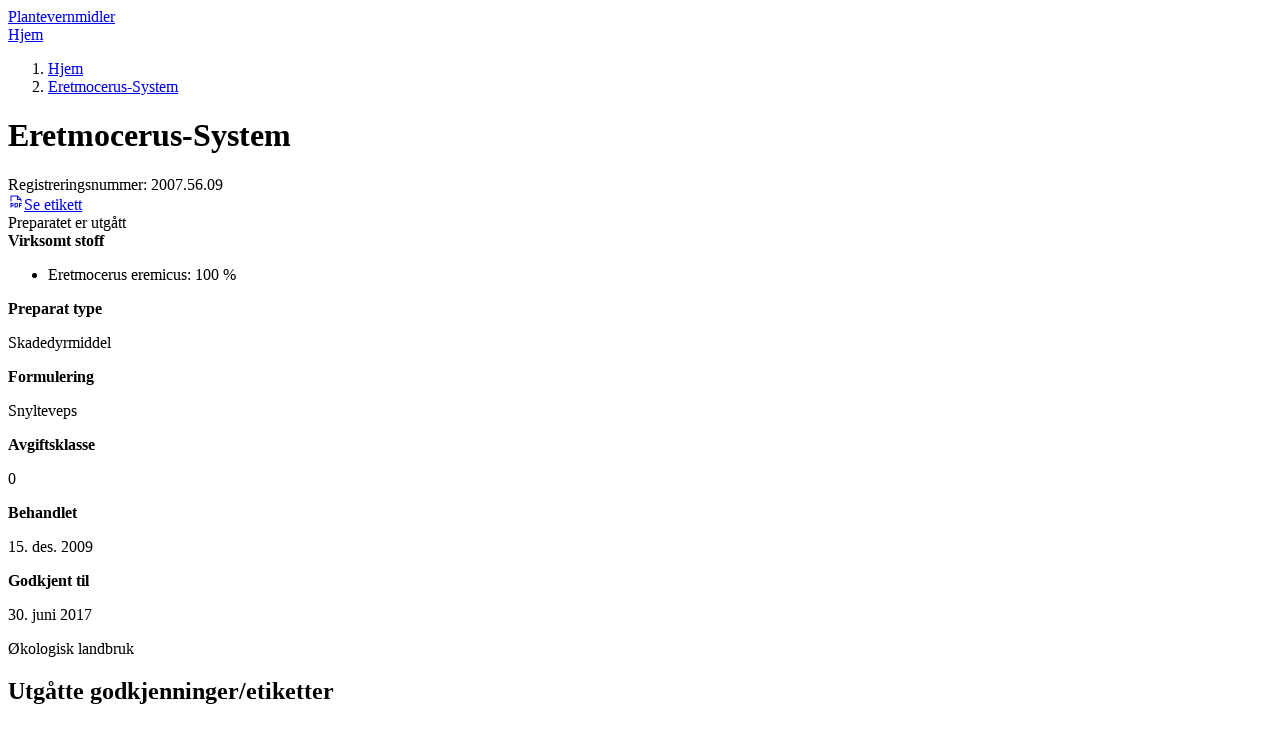

--- FILE ---
content_type: text/html; charset=utf-8
request_url: https://plantevernmidler.mattilsynet.no/preparat/2272
body_size: 5993
content:
<!DOCTYPE html><html class="mtTheme" lang="no"><head><meta charSet="utf-8"/><meta name="viewport" content="width=device-width, initial-scale=1"/><link rel="stylesheet" href="/_next/static/chunks/6a3a1f1d31d7e900.css" data-precedence="next"/><link rel="stylesheet" href="/_next/static/chunks/ad9ff597299e0a43.css" data-precedence="next"/><link rel="preload" as="script" fetchPriority="low" href="/_next/static/chunks/82abf2d65f5428ae.js"/><script src="/_next/static/chunks/76d6382c90d39f5b.js" async=""></script><script src="/_next/static/chunks/045c83caa4d15373.js" async=""></script><script src="/_next/static/chunks/e487042998bc475a.js" async=""></script><script src="/_next/static/chunks/turbopack-9e05b0e39cd0b3c4.js" async=""></script><script src="/_next/static/chunks/ff1a16fafef87110.js" async=""></script><script src="/_next/static/chunks/d2be314c3ece3fbe.js" async=""></script><script src="/_next/static/chunks/781e991f064ed9ca.js" async=""></script><script src="/_next/static/chunks/305eb69a058c77c6.js" async=""></script><script src="/_next/static/chunks/5ad0576892f2326c.js" async=""></script><script src="/_next/static/chunks/ce904cef2a0f4467.js" async=""></script><link href="/favicon.png" rel="icon" type="image/png"/><title>Plantevernmidler</title><title>Eretmocerus-System</title><meta name="description" content="Informasjon om Eretmocerus-System"/><script src="/_next/static/chunks/a6dad97d9634a72d.js" noModule=""></script></head><body class="body"><div hidden=""><!--$--><!--/$--></div><header class="bg-surface-default p-6 px-8"><a class="_logo_1p489_1" href="https://www.mattilsynet.no" style="-webkit-mask-box-image:none" title="Gå til mattilsynet.no">Plantevernmidler</a></header><main class="flex min-h-screen flex-col items-center px-3 py-4 lg:p-16"><div class="mx-auto mb-10 w-full max-w-[1440px]"><div class="my-3 lg:my-6"><nav aria-label="Du er her:" class="_breadcrumbs_1p489_1 _ds-breadcrumbs_1331q_5"><a aria-label="Tilbake til Hjem" href="/">Hjem</a><ol><li><a class="mr-1 max-w-full overflow-x-hidden text-ellipsis whitespace-nowrap" href="/">Hjem</a></li><li><a aria-current="page" class="mr-1 max-w-full overflow-x-hidden text-ellipsis whitespace-nowrap" href="/preparat/2272">Eretmocerus-System</a></li></ol></nav></div><div class="space-y-6"><div><h1 class="_heading_1p489_1 _ds-heading_1331q_1" data-size="lg">Eretmocerus-System</h1><div class="mb-3">Registreringsnummer: <!-- -->2007.56.09</div><div class="flex space-x-3"><a class="_button_1p489_1 _ds-button_1331q_1" data-variant="primary" href="/api/etikett/2007.56.09" rel="noreferrer" target="_blank" title="Åpne etikett med registreringsnummer 2007.56.09"><svg xmlns="http://www.w3.org/2000/svg" width="1em" height="1em" fill="currentColor" viewBox="0 0 256 256"><path d="M224,152a8,8,0,0,1-8,8H192v16h16a8,8,0,0,1,0,16H192v16a8,8,0,0,1-16,0V152a8,8,0,0,1,8-8h32A8,8,0,0,1,224,152ZM92,172a28,28,0,0,1-28,28H56v8a8,8,0,0,1-16,0V152a8,8,0,0,1,8-8H64A28,28,0,0,1,92,172Zm-16,0a12,12,0,0,0-12-12H56v24h8A12,12,0,0,0,76,172Zm88,8a36,36,0,0,1-36,36H112a8,8,0,0,1-8-8V152a8,8,0,0,1,8-8h16A36,36,0,0,1,164,180Zm-16,0a20,20,0,0,0-20-20h-8v40h8A20,20,0,0,0,148,180ZM40,112V40A16,16,0,0,1,56,24h96a8,8,0,0,1,5.66,2.34l56,56A8,8,0,0,1,216,88v24a8,8,0,0,1-16,0V96H152a8,8,0,0,1-8-8V40H56v72a8,8,0,0,1-16,0ZM160,80h28.69L160,51.31Z"></path></svg><span>Se etikett</span></a></div></div><output class="_alert_1p489_1 _ds-alert_1331q_3" data-color="danger"><span>Preparatet er utgått</span></output><div class="bg-surface-default space-y-3 rounded p-4"><div><strong>Virksomt stoff</strong><ul class="list-none"><li>Eretmocerus eremicus: 100 %</li></ul></div><div><strong>Preparat type</strong><p>Skadedyrmiddel</p></div><div><strong>Formulering</strong><p>Snylteveps</p></div><div><strong>Avgiftsklasse</strong><p>0</p></div><div><strong>Behandlet</strong><p>15. des. 2009</p></div><div><strong>Godkjent til</strong><p>30. juni 2017</p></div><div class="flex flex-wrap gap-2.5"><div class="max-w-full"><div class="_tag_1p489_1 _ds-tag_1331q_5 max-w-full" data-color="success" data-icon="none" data-tooltip="Plantevernmidlet er tillatt å bruke i økologisk produksjon."><span class="overflow-hidden text-ellipsis whitespace-nowrap">Økologisk landbruk</span></div></div></div></div><div class="space-y-3"><h2 class="_heading_1p489_1 _ds-heading_1331q_1" data-size="md">Utgåtte godkjenninger/etiketter</h2><table class="_table_1p489_1 _ds-table_1331q_5" data-border="true" data-fixed="true" data-mobile="stacked"><thead><tr><th>Registreringsnummer</th><th>Godkjent til</th><th>Tillatt solgt til</th><th>Tillatt brukt til</th><th>Merknad</th></tr></thead><tbody><tr><td><div><a class="flex items-center" href="/api/etikett/2007.56.09" rel="nofollow" target="_blank"><svg xmlns="http://www.w3.org/2000/svg" width="1em" height="1em" fill="currentColor" viewBox="0 0 256 256" class="mr-1"><path d="M224,152a8,8,0,0,1-8,8H192v16h16a8,8,0,0,1,0,16H192v16a8,8,0,0,1-16,0V152a8,8,0,0,1,8-8h32A8,8,0,0,1,224,152ZM92,172a28,28,0,0,1-28,28H56v8a8,8,0,0,1-16,0V152a8,8,0,0,1,8-8H64A28,28,0,0,1,92,172Zm-16,0a12,12,0,0,0-12-12H56v24h8A12,12,0,0,0,76,172Zm88,8a36,36,0,0,1-36,36H112a8,8,0,0,1-8-8V152a8,8,0,0,1,8-8h16A36,36,0,0,1,164,180Zm-16,0a20,20,0,0,0-20-20h-8v40h8A20,20,0,0,0,148,180ZM40,112V40A16,16,0,0,1,56,24h96a8,8,0,0,1,5.66,2.34l56,56A8,8,0,0,1,216,88v24a8,8,0,0,1-16,0V96H152a8,8,0,0,1-8-8V40H56v72a8,8,0,0,1-16,0ZM160,80h28.69L160,51.31Z"></path></svg><span>2007.56.09</span></a></div></td><td>30. juni 2017</td><td>-</td><td>-</td><td></td></tr></tbody></table></div><div><h2 class="_heading_1p489_1 _ds-heading_1331q_1 mb-1 list-disc" data-size="md">Importør</h2><ul class="mb-3 list-inside list-disc space-y-1.5"><li>NORGRO AS</li></ul></div></div></div></main><!--$--><!--/$--><footer class="mb-16 flex flex-col items-center"><div class="text-center"><a href="/api_dokumentasjon">Plantevernmiddeldatabasens API</a></div></footer><script src="/_next/static/chunks/82abf2d65f5428ae.js" id="_R_" async=""></script><script>(self.__next_f=self.__next_f||[]).push([0])</script><script>self.__next_f.push([1,"1:\"$Sreact.fragment\"\n2:I[39756,[\"/_next/static/chunks/ff1a16fafef87110.js\",\"/_next/static/chunks/d2be314c3ece3fbe.js\"],\"default\"]\n3:I[37457,[\"/_next/static/chunks/ff1a16fafef87110.js\",\"/_next/static/chunks/d2be314c3ece3fbe.js\"],\"default\"]\n4:I[22016,[\"/_next/static/chunks/781e991f064ed9ca.js\",\"/_next/static/chunks/305eb69a058c77c6.js\",\"/_next/static/chunks/5ad0576892f2326c.js\",\"/_next/static/chunks/ce904cef2a0f4467.js\"],\"\"]\n5:I[67712,[\"/_next/static/chunks/781e991f064ed9ca.js\",\"/_next/static/chunks/305eb69a058c77c6.js\",\"/_next/static/chunks/5ad0576892f2326c.js\"],\"default\"]\n7:I[97367,[\"/_next/static/chunks/ff1a16fafef87110.js\",\"/_next/static/chunks/d2be314c3ece3fbe.js\"],\"OutletBoundary\"]\n8:\"$Sreact.suspense\"\na:I[97367,[\"/_next/static/chunks/ff1a16fafef87110.js\",\"/_next/static/chunks/d2be314c3ece3fbe.js\"],\"ViewportBoundary\"]\nc:I[97367,[\"/_next/static/chunks/ff1a16fafef87110.js\",\"/_next/static/chunks/d2be314c3ece3fbe.js\"],\"MetadataBoundary\"]\ne:I[68027,[\"/_next/static/chunks/ff1a16fafef87110.js\",\"/_next/static/chunks/d2be314c3ece3fbe.js\"],\"default\"]\n:HL[\"/_next/static/chunks/6a3a1f1d31d7e900.css\",\"style\"]\n:HL[\"/_next/static/chunks/ad9ff597299e0a43.css\",\"style\"]\n"])</script><script>self.__next_f.push([1,"0:{\"P\":null,\"b\":\"jUsn9a-0uHqTkTPdlbMGo\",\"c\":[\"\",\"preparat\",\"2272\"],\"q\":\"\",\"i\":false,\"f\":[[[\"\",{\"children\":[\"preparat\",{\"children\":[[\"id\",\"2272\",\"d\"],{\"children\":[\"__PAGE__\",{}]}]}]},\"$undefined\",\"$undefined\",true],[[\"$\",\"$1\",\"c\",{\"children\":[[[\"$\",\"link\",\"0\",{\"rel\":\"stylesheet\",\"href\":\"/_next/static/chunks/6a3a1f1d31d7e900.css\",\"precedence\":\"next\",\"crossOrigin\":\"$undefined\",\"nonce\":\"$undefined\"}],[\"$\",\"link\",\"1\",{\"rel\":\"stylesheet\",\"href\":\"/_next/static/chunks/ad9ff597299e0a43.css\",\"precedence\":\"next\",\"crossOrigin\":\"$undefined\",\"nonce\":\"$undefined\"}],[\"$\",\"script\",\"script-0\",{\"src\":\"/_next/static/chunks/781e991f064ed9ca.js\",\"async\":true,\"nonce\":\"$undefined\"}],[\"$\",\"script\",\"script-1\",{\"src\":\"/_next/static/chunks/305eb69a058c77c6.js\",\"async\":true,\"nonce\":\"$undefined\"}],[\"$\",\"script\",\"script-2\",{\"src\":\"/_next/static/chunks/5ad0576892f2326c.js\",\"async\":true,\"nonce\":\"$undefined\"}]],[\"$\",\"html\",null,{\"className\":\"mtTheme\",\"lang\":\"no\",\"children\":[[\"$\",\"head\",null,{\"children\":[[\"$\",\"link\",null,{\"href\":\"/favicon.png\",\"rel\":\"icon\",\"type\":\"image/png\"}],[\"$\",\"title\",null,{\"children\":\"Plantevernmidler\"}]]}],[\"$\",\"body\",null,{\"className\":\"body\",\"children\":[[\"$\",\"header\",null,{\"className\":\"bg-surface-default p-6 px-8\",\"children\":[\"$\",\"a\",null,{\"className\":\"_logo_1p489_1\",\"data-env\":\"$undefined\",\"href\":\"https://www.mattilsynet.no\",\"style\":{\"WebkitMaskBoxImage\":\"none\"},\"title\":\"Gå til mattilsynet.no\",\"children\":\"Plantevernmidler\"}]}],[\"$\",\"$L2\",null,{\"parallelRouterKey\":\"children\",\"error\":\"$undefined\",\"errorStyles\":\"$undefined\",\"errorScripts\":\"$undefined\",\"template\":[\"$\",\"$L3\",null,{}],\"templateStyles\":\"$undefined\",\"templateScripts\":\"$undefined\",\"notFound\":[[\"$\",\"main\",null,{\"className\":\"flex min-h-screen flex-col items-center px-3 py-4 lg:p-16\",\"children\":[\"$\",\"div\",null,{\"className\":\"mx-auto mb-10 w-full max-w-[1440px]\",\"children\":[[\"$\",\"div\",null,{\"className\":\"my-3 lg:my-6\",\"children\":[\"$\",\"nav\",null,{\"aria-label\":\"Du er her:\",\"className\":\"_breadcrumbs_1p489_1 _ds-breadcrumbs_1331q_5\",\"children\":[[\"$\",\"$L4\",null,{\"aria-label\":\"Tilbake til Hjem\",\"href\":\"/\",\"prefetch\":false,\"children\":\"Hjem\"}],[\"$\",\"ol\",null,{\"children\":[[\"$\",\"li\",\"5d31ec36-42f0-4796-9072-fcfd4b91c1b8\",{\"children\":[\"$\",\"$L4\",null,{\"aria-current\":\"page\",\"className\":\"mr-1 max-w-full overflow-x-hidden text-ellipsis whitespace-nowrap\",\"href\":\"/\",\"prefetch\":false,\"children\":\"Hjem\"}]}]]}]]}]}],[\"$\",\"h1\",null,{\"className\":\"_heading_1p489_1 _ds-heading_1331q_1 mb-12 break-words\",\"data-size\":\"lg\",\"children\":\"Beklager, vi finner ikke siden du leter etter\"}],[\"$\",\"p\",null,{\"children\":\"Siden kan være slettet, flyttet eller ha fått nytt navn.\"}]]}]}],[]],\"forbidden\":\"$undefined\",\"unauthorized\":\"$undefined\"}],[\"$\",\"footer\",null,{\"className\":\"mb-16 flex flex-col items-center\",\"children\":[\"$\",\"div\",null,{\"className\":\"text-center\",\"children\":[\"$\",\"$L4\",null,{\"href\":\"/api_dokumentasjon\",\"prefetch\":false,\"children\":\"Plantevernmiddeldatabasens API\"}]}]}],[\"$\",\"$L5\",null,{}]]}]]}]]}],{\"children\":[[\"$\",\"$1\",\"c\",{\"children\":[null,[\"$\",\"$L2\",null,{\"parallelRouterKey\":\"children\",\"error\":\"$undefined\",\"errorStyles\":\"$undefined\",\"errorScripts\":\"$undefined\",\"template\":[\"$\",\"$L3\",null,{}],\"templateStyles\":\"$undefined\",\"templateScripts\":\"$undefined\",\"notFound\":\"$undefined\",\"forbidden\":\"$undefined\",\"unauthorized\":\"$undefined\"}]]}],{\"children\":[[\"$\",\"$1\",\"c\",{\"children\":[null,[\"$\",\"$L2\",null,{\"parallelRouterKey\":\"children\",\"error\":\"$undefined\",\"errorStyles\":\"$undefined\",\"errorScripts\":\"$undefined\",\"template\":[\"$\",\"$L3\",null,{}],\"templateStyles\":\"$undefined\",\"templateScripts\":\"$undefined\",\"notFound\":\"$undefined\",\"forbidden\":\"$undefined\",\"unauthorized\":\"$undefined\"}]]}],{\"children\":[[\"$\",\"$1\",\"c\",{\"children\":[\"$L6\",[[\"$\",\"script\",\"script-0\",{\"src\":\"/_next/static/chunks/ce904cef2a0f4467.js\",\"async\":true,\"nonce\":\"$undefined\"}]],[\"$\",\"$L7\",null,{\"children\":[\"$\",\"$8\",null,{\"name\":\"Next.MetadataOutlet\",\"children\":\"$@9\"}]}]]}],{},null,false,false]},null,false,false]},null,false,false]},null,false,false],[\"$\",\"$1\",\"h\",{\"children\":[null,[\"$\",\"$La\",null,{\"children\":\"$Lb\"}],[\"$\",\"div\",null,{\"hidden\":true,\"children\":[\"$\",\"$Lc\",null,{\"children\":[\"$\",\"$8\",null,{\"name\":\"Next.Metadata\",\"children\":\"$Ld\"}]}]}],null]}],false]],\"m\":\"$undefined\",\"G\":[\"$e\",[]],\"S\":false}\n"])</script><script>self.__next_f.push([1,"6:[\"$\",\"main\",null,{\"className\":\"flex min-h-screen flex-col items-center px-3 py-4 lg:p-16\",\"children\":[\"$\",\"div\",null,{\"className\":\"mx-auto mb-10 w-full max-w-[1440px]\",\"children\":[[\"$\",\"div\",null,{\"className\":\"my-3 lg:my-6\",\"children\":[\"$\",\"nav\",null,{\"aria-label\":\"Du er her:\",\"className\":\"_breadcrumbs_1p489_1 _ds-breadcrumbs_1331q_5\",\"children\":[[\"$\",\"$L4\",null,{\"aria-label\":\"Tilbake til Hjem\",\"href\":\"/\",\"prefetch\":false,\"children\":\"Hjem\"}],[\"$\",\"ol\",null,{\"children\":[[\"$\",\"li\",\"ec81225d-f41d-43d6-b4f0-49091f5e8a0b\",{\"children\":[\"$\",\"$L4\",null,{\"aria-current\":\"$undefined\",\"className\":\"mr-1 max-w-full overflow-x-hidden text-ellipsis whitespace-nowrap\",\"href\":\"/\",\"prefetch\":false,\"children\":\"Hjem\"}]}],[\"$\",\"li\",\"d246aa3b-9e4e-41e3-abe6-f87f1cba040c\",{\"children\":[\"$\",\"$L4\",null,{\"aria-current\":\"page\",\"className\":\"mr-1 max-w-full overflow-x-hidden text-ellipsis whitespace-nowrap\",\"href\":\"/preparat/2272\",\"prefetch\":false,\"children\":\"Eretmocerus-System\"}]}]]}]]}]}],[\"$\",\"div\",null,{\"className\":\"space-y-6\",\"children\":[[\"$\",\"div\",null,{\"children\":[[\"$\",\"h1\",null,{\"className\":\"_heading_1p489_1 _ds-heading_1331q_1\",\"data-size\":\"lg\",\"children\":\"Eretmocerus-System\"}],[[\"$\",\"div\",null,{\"className\":\"mb-3\",\"children\":[\"Registreringsnummer: \",\"2007.56.09\"]}],[\"$\",\"div\",null,{\"className\":\"flex space-x-3\",\"children\":[\"$\",\"a\",null,{\"className\":\"_button_1p489_1 _ds-button_1331q_1\",\"data-variant\":\"primary\",\"href\":\"/api/etikett/2007.56.09\",\"rel\":\"noreferrer\",\"target\":\"_blank\",\"title\":\"Åpne etikett med registreringsnummer 2007.56.09\",\"children\":[[\"$\",\"svg\",null,{\"ref\":\"$undefined\",\"xmlns\":\"http://www.w3.org/2000/svg\",\"width\":\"1em\",\"height\":\"1em\",\"fill\":\"currentColor\",\"viewBox\":\"0 0 256 256\",\"transform\":\"$undefined\",\"children\":[false,\"$undefined\",[\"$\",\"path\",null,{\"d\":\"M224,152a8,8,0,0,1-8,8H192v16h16a8,8,0,0,1,0,16H192v16a8,8,0,0,1-16,0V152a8,8,0,0,1,8-8h32A8,8,0,0,1,224,152ZM92,172a28,28,0,0,1-28,28H56v8a8,8,0,0,1-16,0V152a8,8,0,0,1,8-8H64A28,28,0,0,1,92,172Zm-16,0a12,12,0,0,0-12-12H56v24h8A12,12,0,0,0,76,172Zm88,8a36,36,0,0,1-36,36H112a8,8,0,0,1-8-8V152a8,8,0,0,1,8-8h16A36,36,0,0,1,164,180Zm-16,0a20,20,0,0,0-20-20h-8v40h8A20,20,0,0,0,148,180ZM40,112V40A16,16,0,0,1,56,24h96a8,8,0,0,1,5.66,2.34l56,56A8,8,0,0,1,216,88v24a8,8,0,0,1-16,0V96H152a8,8,0,0,1-8-8V40H56v72a8,8,0,0,1-16,0ZM160,80h28.69L160,51.31Z\"}]]}],[\"$\",\"span\",null,{\"children\":\"Se etikett\"}]]}]}]]]}],[[\"$\",\"output\",null,{\"className\":\"_alert_1p489_1 _ds-alert_1331q_3\",\"ref\":\"$undefined\",\"data-color\":\"danger\",\"children\":[\"$\",\"span\",null,{\"children\":\"Preparatet er utgått\"}]}],false,false],false,[\"$\",\"div\",null,{\"className\":\"bg-surface-default space-y-3 rounded p-4\",\"children\":[[\"$\",\"div\",null,{\"children\":[[\"$\",\"strong\",null,{\"children\":\"Virksomt stoff\"}],[\"$\",\"ul\",null,{\"className\":\"list-none\",\"children\":[[\"$\",\"li\",\"1972\",{\"children\":\"Eretmocerus eremicus: 100 %\"}]]}]]}],[\"$\",\"div\",null,{\"children\":[[\"$\",\"strong\",null,{\"children\":\"Preparat type\"}],[\"$\",\"p\",null,{\"children\":\"Skadedyrmiddel\"}]]}],[\"$\",\"div\",null,{\"children\":[[\"$\",\"strong\",null,{\"children\":\"Formulering\"}],[\"$\",\"p\",null,{\"children\":\"Snylteveps\"}]]}],[\"$\",\"div\",null,{\"children\":[[\"$\",\"strong\",null,{\"children\":\"Avgiftsklasse\"}],[\"$\",\"p\",null,{\"children\":0}]]}],[\"$\",\"div\",null,{\"children\":[[\"$\",\"strong\",null,{\"children\":\"Behandlet\"}],[\"$\",\"p\",null,{\"children\":\"15. des. 2009\"}]]}],[\"$\",\"div\",null,{\"children\":[[\"$\",\"strong\",null,{\"children\":\"Godkjent til\"}],[\"$\",\"p\",null,{\"children\":\"30. juni 2017\"}]]}],null,null,null,[\"$\",\"div\",null,{\"className\":\"flex flex-wrap gap-2.5\",\"children\":[false,false,false,false,false,[\"$\",\"div\",null,{\"className\":\"max-w-full\",\"children\":[\"$\",\"div\",null,{\"className\":\"_tag_1p489_1 _ds-tag_1331q_5 max-w-full\",\"data-color\":\"success\",\"data-icon\":\"none\",\"data-tooltip\":\"Plantevernmidlet er tillatt å bruke i økologisk produksjon.\",\"children\":[\"$\",\"span\",null,{\"className\":\"overflow-hidden text-ellipsis whitespace-nowrap\",\"children\":\"Økologisk landbruk\"}]}]}],false,false,false,false,false,false,false,false,false]}]]}],null,null,null,[\"$\",\"div\",null,{\"className\":\"space-y-3\",\"children\":[[\"$\",\"h2\",null,{\"className\":\"_heading_1p489_1 _ds-heading_1331q_1\",\"data-size\":\"md\",\"children\":\"Utgåtte godkjenninger/etiketter\"}],[\"$\",\"table\",null,{\"className\":\"_table_1p489_1 _ds-table_1331q_5\",\"data-border\":\"true\",\"data-fixed\":\"true\",\"data-mobile\":\"stacked\",\"children\":[[\"$\",\"thead\",null,{\"children\":[\"$\",\"tr\",null,{\"children\":[[\"$\",\"th\",null,{\"children\":\"Registreringsnummer\"}],[\"$\",\"th\",null,{\"children\":\"Godkjent til\"}],[\"$\",\"th\",null,{\"children\":\"Tillatt solgt til\"}],\"$Lf\",\"$L10\"]}]}],\"$L11\"]}]]}],\"$L12\",\"$L13\",[]]}]]}]}]\n"])</script><script>self.__next_f.push([1,"f:[\"$\",\"th\",null,{\"children\":\"Tillatt brukt til\"}]\n10:[\"$\",\"th\",null,{\"children\":\"Merknad\"}]\n11:[\"$\",\"tbody\",null,{\"children\":[[\"$\",\"tr\",\"d1578fd9-ceb8-4469-9529-dc0fc6781ae3\",{\"children\":[[\"$\",\"td\",null,{\"children\":[\"$\",\"div\",null,{\"children\":[\"$\",\"a\",null,{\"className\":\"flex items-center\",\"href\":\"/api/etikett/2007.56.09\",\"rel\":\"nofollow\",\"target\":\"_blank\",\"children\":[[\"$\",\"svg\",null,{\"ref\":\"$undefined\",\"xmlns\":\"http://www.w3.org/2000/svg\",\"width\":\"1em\",\"height\":\"1em\",\"fill\":\"currentColor\",\"viewBox\":\"0 0 256 256\",\"transform\":\"$undefined\",\"className\":\"mr-1\",\"children\":[false,\"$undefined\",\"$6:props:children:props:children:1:props:children:0:props:children:1:1:props:children:props:children:0:props:children:2\"]}],[\"$\",\"span\",null,{\"className\":\"$undefined\",\"children\":\"2007.56.09\"}]]}]}]}],[\"$\",\"td\",null,{\"children\":\"30. juni 2017\"}],[\"$\",\"td\",null,{\"children\":\"-\"}],[\"$\",\"td\",null,{\"children\":\"-\"}],[\"$\",\"td\",null,{\"children\":null}]]}]]}]\n12:null\n13:[\"$\",\"div\",null,{\"children\":[[[\"$\",\"h2\",null,{\"className\":\"_heading_1p489_1 _ds-heading_1331q_1 mb-1 list-disc\",\"data-size\":\"md\",\"children\":\"Importør\"}],[\"$\",\"ul\",null,{\"className\":\"mb-3 list-inside list-disc space-y-1.5\",\"children\":[[\"$\",\"li\",\"b00c399d-fd62-466b-9a8d-732370839960\",{\"children\":\"NORGRO AS\"}]]}]],false]}]\nb:[[\"$\",\"meta\",\"0\",{\"charSet\":\"utf-8\"}],[\"$\",\"meta\",\"1\",{\"name\":\"viewport\",\"content\":\"width=device-width, initial-scale=1\"}]]\n9:null\nd:[[\"$\",\"title\",\"0\",{\"children\":\"Eretmocerus-System\"}],[\"$\",\"meta\",\"1\",{\"name\":\"description\",\"content\":\"Informasjon om Eretmocerus-System\"}]]\n"])</script></body></html>

--- FILE ---
content_type: text/css; charset=UTF-8
request_url: https://plantevernmidler.mattilsynet.no/_next/static/chunks/6a3a1f1d31d7e900.css
body_size: 130376
content:
@layer base,tailwind-base,ds,mt,ds.v2-3-6theme;@layer ds.v2-3-6base{._ds-sr-only_1331q_1{clip:rect(0 0 0 0);white-space:nowrap;border:0;width:1px;height:1px;padding:0;position:absolute;overflow:hidden}:root{--mtds-font-size-minus-1:max(.9em,.875rem);--mtds-font-size-plus-1:1.1em;--mtds-readonly-icon-size:1.2em;--mtds-readonly-icon-url:url("data:image/svg+xml;charset=utf-8,%3Csvg xmlns='http://www.w3.org/2000/svg' aria-hidden='true' viewBox='0 0 24 24'%3E%3Cpath fill-rule='evenodd' d='M12 2.25A4.75 4.75 0 0 0 7.25 7v2.25H7A1.75 1.75 0 0 0 5.25 11v9c0 .41.34.75.75.75h12a.75.75 0 0 0 .75-.75v-9A1.75 1.75 0 0 0 17 9.25h-.25V7A4.75 4.75 0 0 0 12 2.25m3.25 7V7a3.25 3.25 0 0 0-6.5 0v2.25zM12 13a1.5 1.5 0 0 0-.75 2.8V17a.75.75 0 0 0 1.5 0v-1.2A1.5 1.5 0 0 0 12 13'/%3E%3C/svg%3E")}@supports (width:round(down,.1em,1px)){:root{--mtds-font-size-minus-1:round(down,max(.9em,.875rem),1px);--mtds-font-size-plus-1:round(down,1.1em,1px)}}:root,[data-color-scheme]{--mtdsc-focus-boxShadow:0 0 0 var(--mtds-border-width-focus)var(--mtds-color-focus-inner);--mtdsc-focus-boxShadow-inset:inset 0 0 0 calc(var(--mtds-border-width-focus)*2)var(--mtds-color-focus-inner);--mtdsc-focus-outline:var(--mtds-color-focus-outer)solid var(--mtds-border-width-focus)}[data-color-scheme],body{background:var(--mtds-color-neutral-background-default);color:var(--mtds-color-neutral-text-default)}._ds-readonly-icon_1331q_1:before{content:"";height:calc(1em*var(--mtds-line-height-md));-webkit-margin-end:.25ch;height:1lh;-webkit-mask:center/contain no-repeat var(--mtds-readonly-icon-url);-webkit-mask:center/contain no-repeat var(--mtds-readonly-icon-url);mask:center/contain no-repeat var(--mtds-readonly-icon-url);vertical-align:bottom;width:var(--mtds-readonly-icon-size);background:currentColor;margin-inline-end:.25ch;display:inline-block}:is(){-webkit-print-color-adjust:exact;print-color-adjust:exact}@media (forced-colors:active){._ds-readonly-icon_1331q_1:before{background:canvastext}}._ds-print-preserve_1331q_1{-webkit-print-color-adjust:exact;print-color-adjust:exact}._ds-focus_1331q_1:focus-visible{box-shadow:var(--_ds--focus,var(--mtdsc-focus-boxShadow));outline:var(--_ds--focus,var(--mtdsc-focus-outline));outline-offset:var(--_ds--focus,var(--mtds-border-width-focus))}._ds-focus_1331q_1:focus-visible *{--_ds--focus: }._ds-focus--inset_1331q_1:focus-visible{box-shadow:var(--_ds--focus,var(--mtdsc-focus-boxShadow-inset));outline:var(--_ds--focus,var(--mtdsc-focus-outline));outline-offset:calc(var(--_ds--focus,var(--mtds-border-width-focus))*-1)}._ds-focus--inset_1331q_1:focus-visible *{--_ds--focus: }._ds-focus--visible_1331q_1{box-shadow:var(--_ds--focus,var(--mtdsc-focus-boxShadow));outline:var(--_ds--focus,var(--mtdsc-focus-outline));outline-offset:var(--_ds--focus,var(--mtds-border-width-focus))}._ds-focus--visible_1331q_1 *{--_ds--focus: }._ds-focus--visible--inset_1331q_1{box-shadow:var(--_ds--focus,var(--mtdsc-focus-boxShadow-inset));outline:var(--_ds--focus,var(--mtdsc-focus-outline));outline-offset:calc(var(--_ds--focus,var(--mtds-border-width-focus))*-1)}._ds-focus--visible--inset_1331q_1 *{--_ds--focus: }body{font-size:var(--mtds-body-md-font-size);font-weight:var(--mtds-body-md-font-weight);letter-spacing:var(--mtds-body-md-letter-spacing);line-height:var(--mtds-body-md-line-height)}[data-size]{font-size:var(--mtds-body-md-font-size)}._ds-heading_1331q_1{font-size:1.3em;font-size:round(down,1.3em,1px);font-weight:var(--mtds-heading-md-font-weight);letter-spacing:var(--mtds-heading-md-letter-spacing);line-height:var(--mtds-heading-md-line-height);margin:0}._ds-heading_1331q_1[data-size="2xs"]{font-size:var(--mtds-heading-2xs-font-size);font-weight:var(--mtds-heading-2xs-font-weight);letter-spacing:var(--mtds-heading-2xs-letter-spacing);line-height:var(--mtds-heading-2xs-line-height)}._ds-heading_1331q_1[data-size=xs]{font-size:var(--mtds-heading-xs-font-size);font-weight:var(--mtds-heading-xs-font-weight);letter-spacing:var(--mtds-heading-xs-letter-spacing);line-height:var(--mtds-heading-xs-line-height)}._ds-heading_1331q_1[data-size=sm]{font-size:var(--mtds-heading-sm-font-size);font-weight:var(--mtds-heading-sm-font-weight);letter-spacing:var(--mtds-heading-sm-letter-spacing);line-height:var(--mtds-heading-sm-line-height)}._ds-heading_1331q_1[data-size=md]{font-size:var(--mtds-heading-md-font-size)}._ds-heading_1331q_1[data-size=lg]{font-size:var(--mtds-heading-lg-font-size);font-weight:var(--mtds-heading-lg-font-weight);letter-spacing:var(--mtds-heading-lg-letter-spacing);line-height:var(--mtds-heading-lg-line-height)}._ds-heading_1331q_1[data-size=xl]{font-size:var(--mtds-heading-xl-font-size);font-weight:var(--mtds-heading-xl-font-weight);letter-spacing:var(--mtds-heading-xl-letter-spacing);line-height:var(--mtds-heading-xl-line-height)}._ds-heading_1331q_1[data-size="2xl"]{font-size:var(--mtds-heading-2xl-font-size);font-weight:var(--mtds-heading-2xl-font-weight);letter-spacing:var(--mtds-heading-2xl-letter-spacing);line-height:var(--mtds-heading-2xl-line-height)}._ds-label_1331q_1{font-weight:var(--mtds-font-weight-medium);line-height:var(--mtds-body-md-line-height)}._ds-label_1331q_1[data-weight=semibold]{font-weight:var(--mtds-font-weight-semibold)}._ds-label_1331q_1[data-weight=regular]{font-weight:var(--mtds-font-weight-regular)}:where(._ds-paragraph_1331q_1){margin-block:0}._ds-paragraph_1331q_1[data-size=xs]{font-size:var(--mtds-body-xs-font-size);font-weight:var(--mtds-body-xs-font-weight);letter-spacing:var(--mtds-body-xs-letter-spacing);line-height:var(--mtds-body-xs-line-height)}._ds-paragraph_1331q_1[data-size=sm]{font-size:var(--mtds-body-sm-font-size);font-weight:var(--mtds-body-sm-font-weight);letter-spacing:var(--mtds-body-sm-letter-spacing);line-height:var(--mtds-body-sm-line-height)}._ds-paragraph_1331q_1[data-size=md]{font-size:var(--mtds-body-md-font-size);font-weight:var(--mtds-body-md-font-weight);letter-spacing:var(--mtds-body-md-letter-spacing);line-height:var(--mtds-body-md-line-height)}._ds-paragraph_1331q_1[data-size=lg]{font-size:var(--mtds-body-lg-font-size);font-weight:var(--mtds-body-lg-font-weight);letter-spacing:var(--mtds-body-lg-letter-spacing);line-height:var(--mtds-body-lg-line-height)}._ds-paragraph_1331q_1[data-size=xl]{font-size:var(--mtds-body-xl-font-size);font-weight:var(--mtds-body-xl-font-weight);letter-spacing:var(--mtds-body-xl-letter-spacing);line-height:var(--mtds-body-xl-line-height)}._ds-paragraph_1331q_1[data-variant=long]{line-height:var(--mtds-line-height-lg)}._ds-paragraph_1331q_1[data-variant=short]{line-height:var(--mtds-line-height-sm)}._ds-validation-message_1331q_1{--mtdsc-validation-message-icon-url:url("data:image/svg+xml;charset=utf-8,%3Csvg xmlns='http://www.w3.org/2000/svg' viewBox='0 0 24 24'%3E%3Cpath fill-rule='evenodd' d='M7.74 2.47a.75.75 0 0 1 .53-.22h7.46a.75.75 0 0 1 .53.22l5.27 5.27c.14.14.22.33.22.53v7.46a.75.75 0 0 1-.22.53l-5.27 5.27a.75.75 0 0 1-.53.22H8.27a.75.75 0 0 1-.53-.22l-5.27-5.27a.75.75 0 0 1-.22-.53V8.27a.75.75 0 0 1 .22-.53zm1.29 5.5a.75.75 0 0 0-1.06 1.06L10.94 12l-2.97 2.97a.75.75 0 1 0 1.06 1.06L12 13.06l2.97 2.97a.75.75 0 1 0 1.06-1.06L13.06 12l2.97-2.97a.75.75 0 0 0-1.06-1.06L12 10.94z'/%3E%3C/svg%3E");--mtdsc-validation-message-icon-size:var(--mtds-7);--mtdsc-validation-message-spacing:var(--mtds-2);--mtdsc-validation-message-color:var(--mtds-color-danger-text-subtle);color:var(--mtdsc-validation-message-color);-webkit-padding-start:calc(var(--mtdsc-validation-message-icon-size) + var(--mtdsc-validation-message-spacing));-webkit-print-color-adjust:exact;print-color-adjust:exact;margin:0;padding-inline-start:calc(var(--mtdsc-validation-message-icon-size) + var(--mtdsc-validation-message-spacing));position:relative}._ds-validation-message_1331q_1:before{content:"";height:var(--mtdsc-validation-message-icon-size);margin-inline:calc((var(--mtdsc-validation-message-icon-size) + var(--mtdsc-validation-message-spacing))*-1);-webkit-mask:var(--mtdsc-validation-message-icon-url)center/contain no-repeat;-webkit-mask:var(--mtdsc-validation-message-icon-url)center/contain no-repeat;mask:var(--mtdsc-validation-message-icon-url)center/contain no-repeat;translate:0 calc((1lh - var(--mtdsc-validation-message-icon-size))/2);width:var(--mtdsc-validation-message-icon-size);background:currentColor;position:absolute}@media (forced-colors:active){._ds-validation-message_1331q_1:before{background:canvastext}}._ds-validation-message_1331q_1[data-color=success]{--mtdsc-validation-message-icon-url:url("data:image/svg+xml;charset=utf-8,%3Csvg xmlns='http://www.w3.org/2000/svg' viewBox='0 0 24 24'%3E%3Cpath fill-rule='evenodd' d='M12 21.75a9.75 9.75 0 1 0 0-19.5 9.75 9.75 0 0 0 0 19.5m4.95-12.47a.81.81 0 0 0-1.24-1.05l-5.39 6.36-2.62-2.62a.81.81 0 0 0-1.15 1.15l3.25 3.25a.81.81 0 0 0 1.2-.05z'/%3E%3C/svg%3E");--mtdsc-validation-message-color:var(--mtds-color-success-text-subtle)}._ds-validation-message_1331q_1[data-color=warning]{--mtdsc-validation-message-icon-url:url("data:image/svg+xml;charset=utf-8,%3Csvg xmlns='http://www.w3.org/2000/svg' viewBox='0 0 24 24'%3E%3Cpath fill-rule='evenodd' d='M12 2.25a.75.75 0 0 1 .66.39l9.52 17.25a.75.75 0 0 1-.65 1.11H2.47a.75.75 0 0 1-.65-1.11l9.52-17.25a.75.75 0 0 1 .66-.39m0 6.5a.75.75 0 0 1 .75.75v4a.75.75 0 0 1-1.5 0v-4a.75.75 0 0 1 .75-.75m-1 7.75a1 1 0 1 1 2 0 1 1 0 0 1-2 0'/%3E%3C/svg%3E");--mtdsc-validation-message-color:var(--mtds-color-warning-text-subtle)}._ds-validation-message_1331q_1[data-color=info]{--mtdsc-validation-message-icon-url:url("data:image/svg+xml;charset=utf-8,%3Csvg xmlns='http://www.w3.org/2000/svg' viewBox='0 0 24 24'%3E%3Cpath fill-rule='evenodd' d='M3.25 4A.75.75 0 0 1 4 3.25h16a.75.75 0 0 1 .75.75v16a.75.75 0 0 1-.75.75H4a.75.75 0 0 1-.75-.75zM11 7.75a1 1 0 1 1 2 0 1 1 0 0 1-2 0m-1.25 3a.75.75 0 0 1 .75-.75H12a.75.75 0 0 1 .75.75v4.75h.75a.75.75 0 0 1 0 1.5h-3a.75.75 0 0 1 0-1.5h.75v-4h-.75a.75.75 0 0 1-.75-.75'/%3E%3C/svg%3E");--mtdsc-validation-message-color:var(--mtds-color-info-text-subtle)}a,._link_1p489_1{--mtdsc-link-text-decoration-thickness--hover:.125em;--mtdsc-link-text-decoration-thickness:.0625em;--mtdsc-link-text-decoration-offset:.27em;color:inherit;cursor:pointer;font-family:inherit;font-weight:inherit;line-height:inherit;outline-offset:2px;text-decoration:underline;text-decoration-thickness:var(--mtdsc-link-text-decoration-thickness);text-underline-offset:var(--mtdsc-link-text-decoration-offset);background:0 0;border:0;outline:2px;margin:0;padding:0}:is(a,._link_1p489_1):where(:not([hidden])){display:inline}:is(a,._link_1p489_1):not([data-size]){font-size:inherit}:is(a,._link_1p489_1):hover{text-decoration-thickness:var(--mtdsc-link-text-decoration-thickness--hover)}:is(a,._link_1p489_1):focus-visible{outline-style:solid}}@layer ds.v2-3-6components{._ds-link_1331q_1{--mtdsc-link-background--active:var(--mtds-color-surface-tinted);--mtdsc-link-color--active:var(--mtds-color-text-default);--mtdsc-link-color--hover:var(--mtds-color-text-default);--mtdsc-link-color:var(--mtds-color-text-subtle);--mtdsc-link-color--visited:var(--mtds-link-color-visited);--mtdsc-link-text-decoration-thickness--hover:.125em;--mtdsc-link-text-decoration-thickness:.0625em;--mtdsc-link-border-radius:var(--mtds-border-radius-md);border-radius:var(--mtdsc-link-border-radius);color:var(--mtdsc-link-color);text-decoration-line:underline;text-decoration-style:solid;text-decoration-thickness:var(--mtdsc-link-text-decoration-thickness);text-underline-offset:.27em;outline:none}._ds-link_1331q_1:is(button){cursor:pointer;font:inherit;text-align:inherit;background:0 0;border:none;margin:0;padding:0}._ds-link_1331q_1 :is(img,svg){vertical-align:middle}._ds-link_1331q_1:has(>span)>:is(img,svg){margin-inline:var(--mtds-1)}:is(._ds-link_1331q_1:has(>span)>:is(img,svg)):first-child{-webkit-margin-start:0;margin-inline-start:0}:is(._ds-link_1331q_1:has(>span)>:is(img,svg)):last-child{-webkit-margin-end:0;margin-inline-end:0}._ds-link_1331q_1[data-color=neutral]{--mtdsc-link-color--active:var(--mtds-color-neutral-text-subtle);--mtdsc-link-color--hover:var(--mtds-color-neutral-text-subtle);--mtdsc-link-color:var(--mtds-color-neutral-text-default)}._ds-link_1331q_1:visited{color:var(--mtdsc-link-color--visited)}@media (hover:hover) and (pointer:fine){._ds-link_1331q_1:hover{color:var(--mtdsc-link-color--hover);text-decoration-thickness:var(--mtdsc-link-text-decoration-thickness--hover)}}._ds-link_1331q_1:focus-visible{box-shadow:var(--_ds--focus,var(--mtdsc-focus-boxShadow));outline:var(--_ds--focus,var(--mtdsc-focus-outline));outline-offset:var(--_ds--focus,var(--mtds-border-width-focus))}._ds-link_1331q_1:focus-visible *{--_ds--focus: }._ds-link_1331q_1:active{background:var(--mtdsc-link-background--active);color:var(--mtdsc-link-color--active)}[data-size]:is(._ds-avatar_1331q_1,._ds-heading_1331q_1,._ds-paragraph_1331q_1,._ds-spinner_1331q_1){--mtds-size:var(--mtds--md)}[data-size]:not(._ds-avatar_1331q_1,._ds-heading_1331q_1,._ds-paragraph_1331q_1,._ds-spinner_1331q_1){--_ds-size-mode__hack:var(--mtds-mode-font-size)}[data-size] :is(._ds-avatar_1331q_1,._ds-heading_1331q_1,._ds-paragraph_1331q_1,._ds-spinner_1331q_1){--mtds-mode-font-size:var(--_ds-size-mode__hack)}._ds-button_1331q_1{--mtdsc-button-background--active:var(--mtds-color-base-active);--mtdsc-button-background--hover:var(--mtds-color-base-hover);--mtdsc-button-background:var(--mtds-color-base-default);--mtdsc-button-color:var(--mtds-color-base-contrast-default);--mtdsc-button-color--hover:var(--mtds-color-base-contrast-default);--mtdsc-button-border-width:var(--mtds-border-width-default);--mtdsc-button-border-style:solid;--mtdsc-button-border-color:transparent;--mtdsc-button-gap:var(--mtds-2);--mtdsc-button-padding:var(--mtds-2)var(--mtds-4);--mtdsc-button-size:var(--mtds-12);background:var(--mtdsc-button-background);border-color:var(--mtdsc-button-border-color);border-radius:var(--mtds-border-radius-default);border-style:var(--mtdsc-button-border-style);border-width:var(--mtdsc-button-border-width);box-sizing:border-box;color:var(--mtdsc-button-color);cursor:pointer;font-family:inherit;font-weight:var(--mtds-font-weight-medium);align-items:center;gap:var(--mtdsc-button-gap);height:fit-content;line-height:var(--mtds-line-height-sm);min-height:var(--mtdsc-button-size);min-width:var(--mtdsc-button-size);padding:var(--mtdsc-button-padding);-webkit-print-color-adjust:exact;print-color-adjust:exact;text-align:inherit;outline:none;justify-content:center;text-decoration:none}._ds-button_1331q_1:focus-visible{box-shadow:var(--_ds--focus,var(--mtdsc-focus-boxShadow));outline:var(--_ds--focus,var(--mtdsc-focus-outline));outline-offset:var(--_ds--focus,var(--mtds-border-width-focus))}._ds-button_1331q_1:focus-visible *{--_ds--focus: }._ds-button_1331q_1[data-variant=secondary],._ds-button_1331q_1[data-variant=tertiary]{--mtdsc-button-background:transparent;--mtdsc-button-background--active:var(--mtds-color-surface-active);--mtdsc-button-background--hover:var(--mtds-color-surface-hover);--mtdsc-button-color:var(--mtds-color-text-subtle);--mtdsc-button-color--hover:var(--mtds-color-text-default)}._ds-button_1331q_1[data-variant=secondary]{--mtdsc-button-border-color:var(--mtds-color-border-strong)}._ds-button_1331q_1:not([data-size]){font-size:inherit}._ds-button_1331q_1 :where(img,svg){flex-shrink:0;font-size:1.3em}._ds-button_1331q_1:focus-visible{position:relative}._ds-button_1331q_1:where(:not([hidden])){display:flex}._ds-button_1331q_1[data-icon]{height:var(--mtdsc-button-size);width:var(--mtdsc-button-size);padding:0}._ds-button_1331q_1[data-icon] :where(img,svg){font-size:1.5em}._ds-button_1331q_1[data-fullwidth]{text-align:center;width:100%}._ds-button_1331q_1 ._ds-spinner_1331q_1{font-size:1.4em}@media (hover:hover) and (pointer:fine){._ds-button_1331q_1:where(:not(:disabled,[aria-disabled=true],[aria-busy=true])):hover{background:var(--mtdsc-button-background--hover);color:var(--mtdsc-button-color--hover)}}._ds-button_1331q_1[aria-busy=true]{cursor:progress}._ds-button_1331q_1:is(:disabled,[aria-disabled=true]){cursor:not-allowed;opacity:var(--mtds-opacity-disabled)}._ds-button_1331q_1[aria-busy=true]:is(:disabled,[aria-disabled=true]){cursor:progress;opacity:1}._ds-button_1331q_1:where(:not(:disabled,[aria-disabled=true],[aria-busy=true])):active{background:var(--mtdsc-button-background--active)}:where(._ds-input_1331q_1){margin:0}._ds-input_1331q_1{--mtdsc-input-padding-block:var(--mtds-2);--mtdsc-input-padding-inline:var(--mtds-3);--mtdsc-input-padding:var(--mtdsc-input-padding-block)var(--mtdsc-input-padding-inline);--mtdsc-input-size--toggle:var(--mtds-6);--mtdsc-input-size:var(--mtds-12);--mtdsc-input-background--readonly:var(--mtds-color-neutral-surface-tinted);--mtdsc-input-background:var(--mtds-color-neutral-surface-default);--mtdsc-input-border-color--readonly:var(--mtds-color-neutral-border-subtle);--mtdsc-input-border-color:var(--mtds-color-neutral-border-default);--mtdsc-input-border-style:solid;--mtdsc-input-border-width--toggle:max(var(--mtds-border-width-default),calc(var(--mtds-1)/2));--mtdsc-input-border-width:var(--mtds-border-width-default);--mtdsc-input-outline-color--hover:var(--mtds-color-neutral-border-default);--mtdsc-input-outline-color--toggle--hover:var(--mtdsc-input-accent-color);--mtdsc-input-outline-width--hover:var(--mtds-border-width-default);--mtdsc-input-outline-style--hover:solid;--mtdsc-input-color--readonly:var(--mtds-color-neutral-text-default);--mtdsc-input-color:var(--mtds-color-neutral-text-default);--mtdsc-input-stroke-color:var(--mtds-color-base-contrast-default);--mtdsc-input-stroke-color--invalid:var(--mtds-color-danger-base-contrast-default);--mtdsc-input-stroke-width:.05em;--mtdsc-input-accent-color:var(--mtds-color-base-default);--mtdsc-input-accent-color--invalid:var(--mtds-color-danger-text-subtle);--_dsc-input-diagonal-1:transparent calc(48% - var(--mtdsc-input-stroke-width));--_dsc-input-diagonal-2:currentcolor calc(50% - var(--mtdsc-input-stroke-width));--_dsc-input-diagonal-3:currentcolor calc(50% + var(--mtdsc-input-stroke-width));--_dsc-input-diagonal-4:transparent calc(52% + var(--mtdsc-input-stroke-width));--mtdsc-input-line-height:var(--mtds-line-height-md);--_dsc-input-spacing--toggle:calc(var(--mtds-1)/2);appearance:none;background:var(--mtdsc-input-background);border-color:var(--mtdsc-input-border-color);border-radius:var(--mtds-border-radius-md);border-style:var(--mtdsc-input-border-style);border-width:var(--mtdsc-input-border-width);box-sizing:border-box;color:var(--mtdsc-input-color);height:var(--mtdsc-input-size);font-family:inherit;line-height:var(--mtdsc-input-line-height);min-width:0;max-width:100%;padding:var(--mtdsc-input-padding);-webkit-print-color-adjust:exact;print-color-adjust:exact;vertical-align:middle;position:relative}._ds-input_1331q_1:focus-visible{box-shadow:var(--_ds--focus,var(--mtdsc-focus-boxShadow));outline:var(--_ds--focus,var(--mtdsc-focus-outline));outline-offset:var(--_ds--focus,var(--mtds-border-width-focus))}._ds-input_1331q_1:focus-visible *{--_ds--focus: }:has(label):not(:has(label:hover)) ._ds-input_1331q_1:not(:focus-visible,:disabled,:-moz-read-only:not(select:not([readonly]))):hover{outline-color:var(--mtdsc-input-outline-color--hover);outline-style:var(--mtdsc-input-outline-style--hover);outline-width:var(--mtdsc-input-outline-width--hover)}._ds-input_1331q_1:is([type=radio],[type=checkbox]):not(:focus-visible,:disabled,[readonly]):hover{outline-color:var(--mtdsc-input-outline-color--hover);outline-style:var(--mtdsc-input-outline-style--hover);outline-width:var(--mtdsc-input-outline-width--hover)}:has(label):not(:has(label:hover)) ._ds-input_1331q_1:not(:focus-visible,:disabled,:read-only:not(select:not([readonly]))):hover{outline-color:var(--mtdsc-input-outline-color--hover);outline-style:var(--mtdsc-input-outline-style--hover);outline-width:var(--mtdsc-input-outline-width--hover)}:is(:has(label):not(:has(label:hover)) ._ds-input_1331q_1:not(:focus-visible,:disabled,:read-only:not(select:not([readonly]))):hover,._ds-input_1331q_1:is([type=radio],[type=checkbox]):not(:focus-visible,:disabled,[readonly]):hover):is(:checked,:indeterminate:where([type=checkbox])):not([aria-invalid=true]),:is(:has(label):not(:has(label:hover)) ._ds-input_1331q_1:not(:focus-visible,:disabled,:read-only:not(select:not([readonly]))):hover,._ds-input_1331q_1:is([type=radio],[type=checkbox]):not(:focus-visible,:disabled,[readonly]):hover):is(:checked,:indeterminate:where([type=checkbox])):not([aria-invalid=true]){outline-color:var(--mtdsc-input-outline-color--toggle--hover)}:is(:has(label):not(:has(label:hover)) ._ds-input_1331q_1:not(:focus-visible,:disabled,:read-only:not(select:not([readonly]))):hover,._ds-input_1331q_1:is([type=radio],[type=checkbox]):not(:focus-visible,:disabled,[readonly]):hover)[aria-invalid=true],:is(:has(label):not(:has(label:hover)) ._ds-input_1331q_1:not(:focus-visible,:disabled,:read-only:not(select:not([readonly]))):hover,._ds-input_1331q_1:is([type=radio],[type=checkbox]):not(:focus-visible,:disabled,[readonly]):hover)[aria-invalid=true]{outline-color:var(--mtdsc-input-accent-color--invalid)}@media (forced-colors:active){._ds-input_1331q_1{background-color:canvas;border-color:buttontext}._ds-input_1331q_1:disabled,._ds-input_1331q_1[aria-disabled=true],._ds-input_1331q_1[readonly]{border-color:graytext}}@supports (width:round(down,.1em,1px)){._ds-input_1331q_1{border-width:round(up,var(--mtdsc-input-border-width),1px)}}._ds-input_1331q_1:not([data-size]){font-size:inherit}._ds-input_1331q_1:is(select){background-image:linear-gradient(45deg,var(--_dsc-input-diagonal-1),var(--_dsc-input-diagonal-2),var(--_dsc-input-diagonal-3),var(--_dsc-input-diagonal-4)),linear-gradient(-45deg,var(--_dsc-input-diagonal-1),var(--_dsc-input-diagonal-2),var(--_dsc-input-diagonal-3),var(--_dsc-input-diagonal-4));background-position:calc(100% - 1.2em + var(--mtdsc-input-stroke-width)),calc(100% - .8em);-webkit-padding-end:2.4em;text-overflow:ellipsis;background-repeat:no-repeat;background-size:.4em .4em;padding-inline-end:2.4em}:is(:lang(ae),:lang(ar),:lang(arc),:lang(bcc),:lang(bqi),:lang(ckb),:lang(dv),:lang(fa),:lang(glk),:lang(he),:lang(ku),:lang(mzn),:lang(nqo),:lang(pnb),:lang(ps),:lang(sd),:lang(ug),:lang(ur),:lang(yi)) ._ds-input_1331q_1:is(select){background-position:calc(1.2em - var(--mtdsc-input-stroke-width)),.8em}._ds-input_1331q_1:is(select):open{background-image:linear-gradient(-45deg,var(--_dsc-input-diagonal-1),var(--_dsc-input-diagonal-2),var(--_dsc-input-diagonal-3),var(--_dsc-input-diagonal-4)),linear-gradient(45deg,var(--_dsc-input-diagonal-1),var(--_dsc-input-diagonal-2),var(--_dsc-input-diagonal-3),var(--_dsc-input-diagonal-4))}@media (forced-colors:active){._ds-input_1331q_1:is(select){appearance:auto}}._ds-input_1331q_1:is(textarea){height:auto;min-height:calc(var(--mtdsc-input-size)*1.5);resize:vertical}._ds-input_1331q_1:is(textarea):not([rows]){field-sizing:content}._ds-input_1331q_1:not([type=button],[type=radio],[type=checkbox],[type=color],[type=file],textarea,select){height:unset;padding-block:calc((var(--mtdsc-input-size) - var(--mtdsc-input-line-height)*1em)/2 - var(--mtdsc-input-border-width))}._ds-input_1331q_1:not([size],[cols],select:where([data-width=auto])){width:100%}._ds-input_1331q_1:checked,._ds-input_1331q_1:indeterminate:where([type=checkbox]){background:var(--mtdsc-input-accent-color);border-color:var(--mtdsc-input-accent-color);color:var(--mtdsc-input-stroke-color)}._ds-input_1331q_1:disabled,._ds-input_1331q_1[aria-disabled=true]{cursor:not-allowed;opacity:var(--mtds-opacity-disabled)}._ds-input_1331q_1[aria-invalid=true]{border-color:var(--mtdsc-input-accent-color--invalid)}._ds-input_1331q_1[aria-invalid=true]:where(:checked),._ds-input_1331q_1[type=checkbox][aria-invalid=true]:where(:indeterminate){background:var(--mtdsc-input-accent-color--invalid);color:var(--mtdsc-input-stroke-color--invalid)}._ds-input_1331q_1[readonly]{background:var(--mtdsc-input-background--readonly);border-color:var(--mtdsc-input-border-color--readonly);color:var(--mtdsc-input-color--readonly)}@media (forced-colors:active){._ds-input_1331q_1[readonly]{border-color:graytext}}._ds-input_1331q_1:-moz-read-only:not([readonly],[aria-disabled=true],:disabled){cursor:pointer}._ds-input_1331q_1:read-only:not([readonly],[aria-disabled=true],:disabled){cursor:pointer}._ds-input_1331q_1[type=checkbox],._ds-input_1331q_1[type=radio]{border-width:var(--mtdsc-input-border-width--toggle);height:var(--mtdsc-input-size--toggle);line-height:inherit;padding:var(--_dsc-input-spacing--toggle);width:var(--mtdsc-input-size--toggle);flex-shrink:0}@media (forced-colors:active){._ds-input_1331q_1[type=checkbox],._ds-input_1331q_1[type=radio]{color:canvas}:is(._ds-input_1331q_1[type=checkbox],._ds-input_1331q_1[type=radio]):disabled,[aria-disabled=true]:is(._ds-input_1331q_1[type=checkbox],._ds-input_1331q_1[type=radio]),[readonly]:is(._ds-input_1331q_1[type=checkbox],._ds-input_1331q_1[type=radio]){border-color:graytext}}._ds-input_1331q_1[type=radio]{border-radius:var(--mtds-border-radius-full)}._ds-input_1331q_1[type=radio]:checked{background-image:radial-gradient(circle closest-side,currentColor 45%,#0000 50%)}@media (forced-colors:active){._ds-input_1331q_1[type=radio]:checked{color:canvas;forced-color-adjust:none;background-color:linktext;border-color:linktext}}._ds-input_1331q_1[type=checkbox]{border-radius:var(--mtds-border-radius-sm)}._ds-input_1331q_1[type=checkbox]:checked{background-image:linear-gradient(45deg,var(--_dsc-input-diagonal-1),var(--_dsc-input-diagonal-2),var(--_dsc-input-diagonal-3),var(--_dsc-input-diagonal-4)),linear-gradient(-45deg,var(--_dsc-input-diagonal-1),var(--_dsc-input-diagonal-2),var(--_dsc-input-diagonal-3),var(--_dsc-input-diagonal-4));background-position:10% 73%,90%;background-repeat:no-repeat;background-size:35% 35%,65% 65%;background-origin:content-box}@media (forced-colors:active){._ds-input_1331q_1[type=checkbox]:checked{forced-color-adjust:none;background-color:linktext;border-color:linktext}}._ds-input_1331q_1[type=checkbox]:indeterminate{background-image:linear-gradient(transparent calc(48% - var(--mtdsc-input-stroke-width)),currentcolor calc(50% - var(--mtdsc-input-stroke-width)),currentcolor calc(50% + var(--mtdsc-input-stroke-width)),transparent calc(52% + var(--mtdsc-input-stroke-width)));background-position:50%;background-repeat:no-repeat;background-size:contain;background-origin:content-box}@media (forced-colors:active){._ds-input_1331q_1[type=checkbox]:indeterminate{forced-color-adjust:none;background-color:linktext;border-color:linktext}}._ds-input_1331q_1[role=switch]:is([type=radio],[type=checkbox]){--_dsc-input-circle-position:left;background-image:radial-gradient(circle closest-side,currentColor 95%,#0000 100%);background-origin:content-box;background-position:var(--_dsc-input-circle-position);background-repeat:no-repeat;background-size:calc(var(--mtdsc-input-size--toggle) - var(--_dsc-input-spacing--toggle)*2)100%;border-radius:var(--mtds-border-radius-full);width:calc(var(--mtdsc-input-size--toggle)*2);padding-inline:0;transition:background-position .2s}._ds-input_1331q_1[role=switch]:is([type=radio],[type=checkbox]):checked{--_dsc-input-circle-position:right}@media (forced-colors:active){._ds-input_1331q_1[role=switch]:is([type=radio],[type=checkbox]):checked{color:canvastext}._ds-input_1331q_1[role=switch]:is([type=radio],[type=checkbox]){color:graytext;forced-color-adjust:none}._ds-input_1331q_1[role=switch][readonly]:is([type=radio],[type=checkbox]){color:graytext}._ds-input_1331q_1[role=switch]:is([type=radio],[type=checkbox]):disabled,._ds-input_1331q_1[role=switch][aria-disabled=true]:is([type=radio],[type=checkbox]),._ds-input_1331q_1[role=switch][readonly]:is([type=radio],[type=checkbox]){border-color:graytext}}._ds-field_1331q_1{--mtdsc-field-content-spacing:var(--mtds-2);-webkit-print-color-adjust:exact;print-color-adjust:exact}._ds-field_1331q_1>*{margin-block:0}._ds-field_1331q_1>*+*{margin-top:var(--mtdsc-field-content-spacing)}._ds-field_1331q_1 [data-field=description]{color:var(--mtds-color-neutral-text-subtle);margin-top:0;margin-block:0}._ds-field_1331q_1 ._ds-input_1331q_1:not([hidden]),._ds-field_1331q_1 input:not([hidden]),._ds-field_1331q_1 select:not([hidden]),._ds-field_1331q_1 textarea:not([hidden]),._ds-field_1331q_1 label:where(:not([hidden])){display:block}._ds-field_1331q_1:has([aria-disabled=true]:not(u-option,[role=option][aria-disabled=true]),:disabled:not(option))>*{cursor:not-allowed;opacity:var(--mtds-opacity-disabled)}:is(._ds-field_1331q_1:has([aria-readonly=true],[readonly]) label):before{content:"";height:calc(1em*var(--mtds-line-height-md));-webkit-margin-end:.25ch;height:1lh;-webkit-mask:center/contain no-repeat var(--mtds-readonly-icon-url);-webkit-mask:center/contain no-repeat var(--mtds-readonly-icon-url);mask:center/contain no-repeat var(--mtds-readonly-icon-url);vertical-align:bottom;width:var(--mtds-readonly-icon-size);background:currentColor;margin-inline-end:.25ch;display:inline-block}@media (forced-colors:active){:is(._ds-field_1331q_1:has([aria-readonly=true],[readonly]) label):before{background:canvastext}}._ds-field_1331q_1:has(input:is([type=radio],[type=checkbox])){border-radius:var(--mtds-border-radius-md);grid-template-columns:auto 1fr;grid-template-areas:"input content";width:fit-content}._ds-field_1331q_1:has(input:is([type=radio],[type=checkbox])):not([hidden]){display:grid}._ds-field_1331q_1:has(input:is([type=radio],[type=checkbox]))>*{grid-column:content;margin-block:0}._ds-field_1331q_1:has(input:is([type=radio],[type=checkbox]))>:not(input){-webkit-padding-start:var(--mtdsc-field-content-spacing);padding-inline-start:var(--mtdsc-field-content-spacing)}._ds-field_1331q_1:has(input:is([type=radio],[type=checkbox])) label{font-weight:var(--mtds-font-weight-regular)}._ds-field_1331q_1:has(input:is([type=radio],[type=checkbox])) label:before{content:none}._ds-field_1331q_1:has(input:is([type=radio],[type=checkbox])) input{grid-area:1/input}._ds-field_1331q_1:has(input:is([type=radio],[type=checkbox])):not(:has([readonly],[aria-disabled=true]:not(u-option),:disabled:not(option))) label{cursor:pointer}._ds-field_1331q_1:has(input:is([type=radio],[type=checkbox])):has(input:focus-visible){box-shadow:var(--_ds--focus,var(--mtdsc-focus-boxShadow));outline:var(--_ds--focus,var(--mtdsc-focus-outline));outline-offset:var(--_ds--focus,var(--mtds-border-width-focus))}._ds-field_1331q_1:has(input:is([type=radio],[type=checkbox])):has(input:focus-visible) *{--_ds--focus: }._ds-field_1331q_1:has(input:is([type=radio],[type=checkbox])) ._ds-input_1331q_1:is([type=radio],[type=checkbox]):not([aria-label]){translate:0 calc(.5lh - 50%)}._ds-field_1331q_1[data-position=end]:has(input:is([type=radio],[type=checkbox])){grid-template-columns:1fr auto;grid-template-areas:"content input";width:auto}._ds-field_1331q_1[data-position=end]:has(input:is([type=radio],[type=checkbox]))>:not(input){-webkit-padding-end:var(--mtdsc-field-content-spacing);-webkit-padding-start:0;padding-inline-start:0;padding-inline-end:var(--mtdsc-field-content-spacing)}._ds-field-affixes_1331q_3{--mtdsc-field-affix-border-width:var(--mtds-border-width-default);--mtdsc-field-affix-border-style:solid;--mtdsc-field-affix-border-color:var(--mtds-color-neutral-border-default);--mtdsc-field-affix-padding-inline:var(--mtds-4);background:var(--mtds-color-neutral-surface-tinted);border-radius:var(--mtds-border-radius-md);box-sizing:border-box;color:var(--mtds-color-neutral-text-subtle);white-space:nowrap;max-width:100%}._ds-field-affixes_1331q_3:not([hidden]){display:flex}._ds-field-affixes_1331q_3:has([size]){width:fit-content}._ds-field-affixes_1331q_3 ._ds-field-affix_1331q_3{border-color:var(--mtdsc-field-affix-border-color);border-style:var(--mtdsc-field-affix-border-style);border-width:var(--mtdsc-field-affix-border-width);padding-inline:var(--mtdsc-field-affix-padding-inline);flex-shrink:0;align-items:center}:is(._ds-field-affixes_1331q_3 ._ds-field-affix_1331q_3):not([hidden]){display:flex}:is(._ds-field-affixes_1331q_3 ._ds-field-affix_1331q_3):first-child{-webkit-border-end:0;border-inline-end:0;border-start-start-radius:inherit;border-end-start-radius:inherit}:is(._ds-field-affixes_1331q_3 ._ds-field-affix_1331q_3):last-child{-webkit-border-start:0;border-inline-start:0;border-start-end-radius:inherit;border-end-end-radius:inherit}._ds-field-affixes_1331q_3 ._ds-input_1331q_1{border-style:var(--mtdsc-field-affix-border-style);border-width:var(--mtdsc-field-affix-border-width);flex:auto}:is(._ds-field-affixes_1331q_3 ._ds-input_1331q_1):not(:last-child){border-start-end-radius:0;border-end-end-radius:0}:is(._ds-field-affixes_1331q_3 ._ds-input_1331q_1):not(:first-child){border-start-start-radius:0;border-end-start-radius:0}._ds-fieldset_1331q_3{border:0;min-width:0;margin:0;padding:0}._ds-fieldset_1331q_3>legend{padding:0}:is(._ds-fieldset_1331q_3:has(input[readonly]):not(:has(input:not([readonly])))>legend):before{content:"";height:calc(1em*var(--mtds-line-height-md));-webkit-margin-end:.25ch;height:1lh;-webkit-mask:center/contain no-repeat var(--mtds-readonly-icon-url);-webkit-mask:center/contain no-repeat var(--mtds-readonly-icon-url);mask:center/contain no-repeat var(--mtds-readonly-icon-url);vertical-align:bottom;width:var(--mtds-readonly-icon-size);background:currentColor;margin-inline-end:.25ch;display:inline-block}@media (forced-colors:active){:is(._ds-fieldset_1331q_3:has(input[readonly]):not(:has(input:not([readonly])))>legend):before{background:canvastext}}._ds-fieldset_1331q_3>*+*{-webkit-margin-before:var(--mtds-4);margin-block-start:var(--mtds-4)}._ds-fieldset_1331q_3>legend+p{color:var(--mtds-color-neutral-text-subtle);margin-block:0}._ds-fieldset_1331q_3>._ds-sr-only_1331q_1+*{-webkit-margin-before:0;margin-block-start:0}._ds-fieldset_1331q_3:disabled>legend,._ds-fieldset_1331q_3:disabled>legend+p{opacity:var(--mtds-opacity-disabled)}._ds-alert_1331q_3{--mtdsc-alert-background:var(--mtds-color-info-surface-tinted);--mtdsc-alert-border-width:var(--mtds-border-width-default);--mtdsc-alert-border-style:solid;--mtdsc-alert-border-color:var(--mtds-color-info-border-default);--mtdsc-alert-border-radius:var(--mtds-border-radius-md);--mtdsc-alert-icon-color:var(--mtds-color-info-text-subtle);--mtdsc-alert-icon-url:url("data:image/svg+xml;charset=utf-8,%3Csvg xmlns='http://www.w3.org/2000/svg' viewBox='0 0 24 24'%3E%3Cpath fill-rule='evenodd' d='M3.25 4A.75.75 0 0 1 4 3.25h16a.75.75 0 0 1 .75.75v16a.75.75 0 0 1-.75.75H4a.75.75 0 0 1-.75-.75zM11 7.75a1 1 0 1 1 2 0 1 1 0 0 1-2 0m-1.25 3a.75.75 0 0 1 .75-.75H12a.75.75 0 0 1 .75.75v4.75h.75a.75.75 0 0 1 0 1.5h-3a.75.75 0 0 1 0-1.5h.75v-4h-.75a.75.75 0 0 1-.75-.75'/%3E%3C/svg%3E");--mtdsc-alert-color:var(--mtds-color-info-text-default);--mtdsc-alert-spacing:var(--mtds-2);--mtdsc-alert-icon-size:var(--mtds-7);--mtdsc-alert-padding-block:var(--mtds-6);--mtdsc-alert-padding-inline-end:var(--mtds-6);background:var(--mtdsc-alert-background);border-color:var(--mtdsc-alert-border-color);border-radius:var(--mtdsc-alert-border-radius);border-style:var(--mtdsc-alert-border-style);border-width:var(--mtdsc-alert-border-width);box-sizing:border-box;color:var(--mtdsc-alert-color);padding-block:var(--mtdsc-alert-padding-block);-webkit-padding-end:var(--mtdsc-alert-padding-inline-end);-webkit-padding-start:calc(var(--mtdsc-alert-padding-inline-end) + var(--mtdsc-alert-icon-size) + var(--mtdsc-alert-spacing));padding-inline-start:calc(var(--mtdsc-alert-padding-inline-end) + var(--mtdsc-alert-icon-size) + var(--mtdsc-alert-spacing));padding-inline-end:var(--mtdsc-alert-padding-inline-end);position:relative}._ds-alert_1331q_3>:is(h1,h2,h3,h4,h5,h6):first-child:before{background:var(--mtdsc-alert-icon-color);content:"";height:var(--mtdsc-alert-icon-size);margin-inline:calc((var(--mtdsc-alert-icon-size) + var(--mtdsc-alert-spacing))*-1);-webkit-mask:var(--mtdsc-alert-icon-url)center/contain no-repeat;-webkit-mask:var(--mtdsc-alert-icon-url)center/contain no-repeat;mask:var(--mtdsc-alert-icon-url)center/contain no-repeat;translate:0 calc((1lh - var(--mtdsc-alert-icon-size))/2);width:var(--mtdsc-alert-icon-size);position:absolute}._ds-alert_1331q_3:not(:has(>:is(h1,h2,h3,h4,h5,h6):first-child)):before{background:var(--mtdsc-alert-icon-color);content:"";height:var(--mtdsc-alert-icon-size);margin-inline:calc((var(--mtdsc-alert-icon-size) + var(--mtdsc-alert-spacing))*-1);-webkit-mask:var(--mtdsc-alert-icon-url)center/contain no-repeat;-webkit-mask:var(--mtdsc-alert-icon-url)center/contain no-repeat;mask:var(--mtdsc-alert-icon-url)center/contain no-repeat;translate:0 calc((1lh - var(--mtdsc-alert-icon-size))/2);width:var(--mtdsc-alert-icon-size);position:absolute}@media (forced-colors:active){._ds-alert_1331q_3>:is(h1,h2,h3,h4,h5,h6):first-child:before{background:canvastext}._ds-alert_1331q_3:not(:has(>:is(h1,h2,h3,h4,h5,h6):first-child)):before{background:canvastext}}._ds-alert_1331q_3[data-color]{--mtdsc-alert-background:var(--mtds-color-surface-tinted);--mtdsc-alert-border-color:var(--mtds-color-border-default);--mtdsc-alert-icon-color:var(--mtds-color-text-subtle);--mtdsc-alert-color:var(--mtds-color-text-default)}._ds-alert_1331q_3[data-color=warning]{--mtdsc-alert-icon-url:url("data:image/svg+xml;charset=utf-8,%3Csvg xmlns='http://www.w3.org/2000/svg' viewBox='0 0 24 24'%3E%3Cpath fill-rule='evenodd' d='M12 2.25a.75.75 0 0 1 .66.39l9.52 17.25a.75.75 0 0 1-.65 1.11H2.47a.75.75 0 0 1-.65-1.11l9.52-17.25a.75.75 0 0 1 .66-.39m0 6.5a.75.75 0 0 1 .75.75v4a.75.75 0 0 1-1.5 0v-4a.75.75 0 0 1 .75-.75m-1 7.75a1 1 0 1 1 2 0 1 1 0 0 1-2 0'/%3E%3C/svg%3E")}._ds-alert_1331q_3[data-color=success]{--mtdsc-alert-icon-url:url("data:image/svg+xml;charset=utf-8,%3Csvg xmlns='http://www.w3.org/2000/svg' viewBox='0 0 24 24'%3E%3Cpath fill-rule='evenodd' d='M12 21.75a9.75 9.75 0 1 0 0-19.5 9.75 9.75 0 0 0 0 19.5m4.95-12.47a.81.81 0 0 0-1.24-1.05l-5.39 6.36-2.62-2.62a.81.81 0 0 0-1.15 1.15l3.25 3.25a.81.81 0 0 0 1.2-.05z'/%3E%3C/svg%3E")}._ds-alert_1331q_3[data-color=danger]{--mtdsc-alert-icon-url:url("data:image/svg+xml;charset=utf-8,%3Csvg xmlns='http://www.w3.org/2000/svg' viewBox='0 0 24 24'%3E%3Cpath fill-rule='evenodd' d='M7.74 2.47a.75.75 0 0 1 .53-.22h7.46a.75.75 0 0 1 .53.22l5.27 5.27c.14.14.22.33.22.53v7.46a.75.75 0 0 1-.22.53l-5.27 5.27a.75.75 0 0 1-.53.22H8.27a.75.75 0 0 1-.53-.22l-5.27-5.27a.75.75 0 0 1-.22-.53V8.27a.75.75 0 0 1 .22-.53zm1.29 5.5a.75.75 0 0 0-1.06 1.06L10.94 12l-2.97 2.97a.75.75 0 1 0 1.06 1.06L12 13.06l2.97 2.97a.75.75 0 1 0 1.06-1.06L13.06 12l2.97-2.97a.75.75 0 0 0-1.06-1.06L12 10.94z'/%3E%3C/svg%3E")}._ds-popover_1331q_3{--mtdsc-popover-background:var(--mtds-color-surface-default);--mtdsc-popover-border-width:var(--mtds-border-width-default);--mtdsc-popover-border-style:solid;--mtdsc-popover-border-color:var(--mtds-color-border-default);--mtdsc-popover-color:var(--mtds-color-text-default);--mtdsc-popover-arrow-size:var(--mtds-3);--mtdsc-popover-border-radius:var(--mtds-border-radius-md);--mtdsc-popover-max-width:300px;--mtdsc-popover-padding:var(--mtds-3)var(--mtds-4);--mtdsc-popover-box-shadow:var(--mtds-shadow-md);background:var(--mtdsc-popover-background);border-color:var(--mtdsc-popover-border-color);border-radius:var(--mtdsc-popover-border-radius);border-style:var(--mtdsc-popover-border-style);border-width:var(--mtdsc-popover-border-width);box-shadow:var(--mtdsc-popover-box-shadow);box-sizing:border-box;color:var(--mtdsc-popover-color);max-width:var(--mtdsc-popover-max-width);padding:var(--mtdsc-popover-padding);position:fixed;inset:0 auto auto 0;overflow:visible}._ds-popover_1331q_3:before{background:var(--mtdsc-popover-background);border:inherit;box-sizing:border-box;content:"";height:var(--mtdsc-popover-arrow-size);left:var(--mtds-popover-arrow-x);top:var(--mtds-popover-arrow-y);width:var(--mtdsc-popover-arrow-size);border-top-color:#0000;border-left-color:#0000;position:absolute;translate:-50% -50%}._ds-popover_1331q_3[data-placement=top]:before{rotate:45deg}._ds-popover_1331q_3[data-placement=left]:before{rotate:-45deg}._ds-popover_1331q_3[data-placement=right]:before{rotate:135deg}._ds-popover_1331q_3[data-placement=bottom]:before{rotate:-135deg}._ds-popover_1331q_3[data-variant=default]{--mtdsc-popover-background:var(--mtds-color-surface-default)}._ds-popover_1331q_3[data-variant=tinted]{--mtdsc-popover-background:var(--mtds-color-surface-tinted)}[data-popover=inline]{all:unset;cursor:pointer;font-size:inherit;text-underline-offset:.27em;-webkit-text-decoration:underline dotted;text-decoration:underline dotted}[data-popover=inline]:not([hidden]){display:inline}[data-popover=inline]:focus-visible{box-shadow:var(--_ds--focus,var(--mtdsc-focus-boxShadow));outline:var(--_ds--focus,var(--mtdsc-focus-outline));outline-offset:var(--_ds--focus,var(--mtds-border-width-focus))}[data-popover=inline]:focus-visible *{--_ds--focus: }._ds-skip-link_1331q_3,._ds-skiplink_1331q_3{--mtdsc-skiplink-padding:var(--mtds-4)var(--mtds-4)var(--mtds-5)var(--mtds-4);--mtdsc-skiplink-background:var(--mtds-color-surface-hover);--mtdsc-skiplink-color:var(--mtds-color-text-default)}:is(._ds-skip-link_1331q_3,._ds-skiplink_1331q_3){clip:rect(0 0 0 0);white-space:nowrap;border:0;width:1px;height:1px;padding:0;position:absolute;overflow:hidden}._ds-skip-link_1331q_3:focus,._ds-skiplink_1331q_3:focus{height:auto;margin:inherit;clip:auto;background:var(--mtdsc-skiplink-background);box-sizing:border-box;clip-path:none;width:auto;color:var(--mtdsc-skiplink-color);padding:var(--mtdsc-skiplink-padding);text-underline-offset:max(5px,.25rem);white-space:inherit;outline:0;place-items:center;text-decoration:underline;text-decoration-thickness:max(1px,.0625rem);position:static;overflow:visible}:is(._ds-skip-link_1331q_3:focus,._ds-skiplink_1331q_3:focus):not([hidden]){display:grid}._ds-details_1331q_3{--mtdsc-details-border-block-wdith:var(--mtds-border-width-default);--mtdsc-details-border-block-width:var(--mtdsc-details-border-block-wdith);--mtdsc-details-border-block-style:solid;--mtdsc-details-border-color:var(--mtds-color-border-subtle);--mtdsc-details-icon-gap:var(--mtds-2);--mtdsc-details-icon-size:var(--mtds-6);--mtdsc-details-icon-url:url("data:image/svg+xml;charset=utf-8,%3Csvg xmlns='http://www.w3.org/2000/svg' viewBox='0 0 24 24'%3E%3Cpath d='M5.97 9.47a.75.75 0 0 1 1.06 0L12 14.44l4.97-4.97a.75.75 0 1 1 1.06 1.06l-5.5 5.5a.75.75 0 0 1-1.06 0l-5.5-5.5a.75.75 0 0 1 0-1.06'/%3E%3C/svg%3E");--mtdsc-details-padding:var(--mtds-2)var(--mtds-4);--mtdsc-details-size:var(--mtds-14);--mtdsc-details-background:var(--mtds-color-surface-default);--mtdsc-details-summary-color:var(--mtds-color-text-default);--mtdsc-details-summary-background--hover:var(--mtds-color-surface-tinted);--mtdsc-details-summary-background--open:var(--mtds-color-surface-tinted);--mtdsc-details-summary-background:var(--mtds-color-surface-default);background:var(--mtdsc-details-background);border-block-style:var(--mtdsc-details-border-block-style);border-block-width:var(--mtdsc-details-border-block-width);border-color:var(--mtdsc-details-border-color);box-sizing:border-box}._ds-details_1331q_3+._ds-details_1331q_3{border-top:0;margin-top:0}._ds-details_1331q_3[data-variant=default]{--mtdsc-details-background:var(--mtds-color-surface-default);--mtdsc-details-summary-background--hover:var(--mtds-color-surface-tinted);--mtdsc-details-summary-background--open:var(--mtds-color-surface-tinted);--mtdsc-details-summary-background:var(--mtds-color-surface-default)}._ds-card_1331q_5[data-variant=tinted] ._ds-details_1331q_3,._ds-details_1331q_3[data-variant=tinted]{--mtdsc-details-background:var(--mtds-color-surface-tinted);--mtdsc-details-summary-background--hover:var(--mtds-color-surface-hover);--mtdsc-details-summary-background--open:var(--mtds-color-surface-hover);--mtdsc-details-summary-background:var(--mtds-color-surface-tinted);--mtdsc-details-border-color:var(--mtds-color-border-subtle)}._ds-details_1331q_3>summary::-webkit-details-marker{display:none}._ds-details_1331q_3>:is(summary,u-summary){background:var(--mtdsc-details-summary-background);box-sizing:border-box;color:var(--mtdsc-details-summary-color);cursor:pointer;align-items:center;gap:var(--mtdsc-details-icon-gap);min-height:var(--mtdsc-details-size);padding:var(--mtdsc-details-padding);outline:none;list-style:none;position:relative}:is(._ds-details_1331q_3>:is(summary,u-summary)):not([hidden]){display:flex}:is(._ds-details_1331q_3>:is(summary,u-summary)):focus-visible{box-shadow:var(--_ds--focus,var(--mtdsc-focus-boxShadow-inset));outline:var(--_ds--focus,var(--mtdsc-focus-outline));outline-offset:calc(var(--_ds--focus,var(--mtds-border-width-focus))*-1)}:is(._ds-details_1331q_3>:is(summary,u-summary)):focus-visible *{--_ds--focus: }:is(._ds-details_1331q_3>:is(summary,u-summary)){-webkit-print-color-adjust:exact;print-color-adjust:exact}:is(._ds-details_1331q_3>:is(summary,u-summary)):before{all:unset;border-radius:var(--mtds-border-radius-md);content:"";height:var(--mtdsc-details-icon-size);-webkit-mask:50%/contain no-repeat var(--mtdsc-details-icon-url);-webkit-mask:50%/contain no-repeat var(--mtdsc-details-icon-url);mask:50%/contain no-repeat var(--mtdsc-details-icon-url);width:var(--mtdsc-details-icon-size);background:currentColor;flex-shrink:0}@media (forced-colors:active){._ds-details_1331q_3>:is(summary,u-summary){color:buttontext}:is(._ds-details_1331q_3>:is(summary,u-summary)):before{background:buttontext}}._ds-details_1331q_3[open]>:is(summary,u-summary){background:var(--mtdsc-details-summary-background--open)}:is(._ds-details_1331q_3[open]>:is(summary,u-summary)):before{rotate:180deg}@media (hover:hover) and (pointer:fine){._ds-details_1331q_3 :is(summary,u-summary):hover{background:var(--mtdsc-details-summary-background--hover)}}@media (prefers-reduced-motion:no-preference){._ds-details_1331q_3{interpolate-size:allow-keywords}}._ds-details_1331q_3::part(details-content){block-size:0;transition:content-visibility allow-discrete .4s,height .4s;overflow-y:hidden}._ds-details_1331q_3[open]::part(details-content){height:auto}:where(._ds-details_1331q_3>:not(summary,u-summary)){border-radius:inherit;margin-inline:var(--mtds-5,1rem)}:where(._ds-details_1331q_3>:not(summary,u-summary)):nth-child(2){-webkit-margin-before:var(--mtds-5,1rem);margin-block-start:var(--mtds-5,1rem)}:where(._ds-details_1331q_3>:not(summary,u-summary)):last-child{-webkit-margin-after:var(--mtds-5,1rem);margin-block-end:var(--mtds-5,1rem)}._ds-search_1331q_5{--mtdsc-search-padding-inline:var(--mtds-2);--mtdsc-search-clear-padding:var(--mtds-1);--mtdsc-search-clear-size:var(--mtds-9);--mtdsc-search-clear-icon-url:url("data:image/svg+xml;charset=utf-8,%3Csvg xmlns='http://www.w3.org/2000/svg' width='24' height='24'%3E%3Cpath fill='currentColor' d='M6.53 5.47a.75.75 0 0 0-1.06 1.06L10.94 12l-5.47 5.47a.75.75 0 1 0 1.06 1.06L12 13.06l5.47 5.47a.75.75 0 1 0 1.06-1.06L13.06 12l5.47-5.47a.75.75 0 0 0-1.06-1.06L12 10.94z'/%3E%3C/svg%3E");--mtdsc-search-magnifying-icon-url:url("data:image/svg+xml;charset=utf-8,%3Csvg xmlns='http://www.w3.org/2000/svg' width='24' height='24'%3E%3Cpath d='M10.5 3.25a7.25 7.25 0 1 0 4.57 12.88l5.41 5.41a.75.75 0 1 0 1.06-1.06l-5.41-5.41A7.25 7.25 0 0 0 10.5 3.25M4.75 10.5a5.75 5.75 0 1 1 11.5 0 5.75 5.75 0 0 1-11.5 0'/%3E%3C/svg%3E");--mtdsc-search-magnifying-icon-size:var(--mtds-7);border-radius:var(--mtds-border-radius-default);isolation:isolate;grid-template-columns:1fr auto;align-items:center;width:100%}._ds-search_1331q_5:not([hidden]){display:grid}._ds-search_1331q_5 input{padding-inline:var(--mtdsc-search-padding-inline);grid-area:1/1}:is(._ds-search_1331q_5 input)::-webkit-search-cancel-button{appearance:none}:is(._ds-search_1331q_5 input)::-webkit-search-decoration{appearance:none}._ds-search_1331q_5:not(:has(button:not([type=reset]))) input{-webkit-padding-start:calc(var(--mtdsc-search-magnifying-icon-size) + var(--mtdsc-search-padding-inline)*2);padding-inline-start:calc(var(--mtdsc-search-magnifying-icon-size) + var(--mtdsc-search-padding-inline)*2)}._ds-search_1331q_5:not(:has(button:not([type=reset]))):before{margin-inline:var(--mtdsc-search-padding-inline);pointer-events:none;z-index:2;grid-area:1/1}._ds-search_1331q_5 button:not([type=reset]):empty:before{content:"";height:var(--mtdsc-search-magnifying-icon-size);-webkit-mask:var(--mtdsc-search-magnifying-icon-url)center/contain no-repeat;-webkit-mask:var(--mtdsc-search-magnifying-icon-url)center/contain no-repeat;mask:var(--mtdsc-search-magnifying-icon-url)center/contain no-repeat;width:var(--mtdsc-search-magnifying-icon-size);background:currentColor}._ds-search_1331q_5:not(:has(button:not([type=reset]))):before{content:"";height:var(--mtdsc-search-magnifying-icon-size);-webkit-mask:var(--mtdsc-search-magnifying-icon-url)center/contain no-repeat;-webkit-mask:var(--mtdsc-search-magnifying-icon-url)center/contain no-repeat;mask:var(--mtdsc-search-magnifying-icon-url)center/contain no-repeat;width:var(--mtdsc-search-magnifying-icon-size);background:currentColor}@media (forced-colors:active){._ds-search_1331q_5 button:not([type=reset]):empty:before{background:canvastext}._ds-search_1331q_5:not(:has(button:not([type=reset]))):before{background:canvastext}}._ds-search_1331q_5 button[type=reset]{--mtdsc-button-size:var(--mtdsc-search-clear-size);margin-inline:var(--mtdsc-search-padding-inline);padding:var(--mtdsc-search-clear-padding);grid-area:1/1;justify-self:end;scale:.75}:is(._ds-search_1331q_5 button[type=reset]):before{content:"";height:var(--mtdsc-search-clear-size);-webkit-mask:var(--mtdsc-search-clear-icon-url)center/contain no-repeat;-webkit-mask:var(--mtdsc-search-clear-icon-url)center/contain no-repeat;mask:var(--mtdsc-search-clear-icon-url)center/contain no-repeat;width:var(--mtdsc-search-clear-size);background:currentColor}._ds-search_1331q_5:has(input:-moz-placeholder-shown) button[type=reset]{display:none}._ds-search_1331q_5:has(input:-moz-any(:-moz-read-only,:disabled,[aria-disabled=true])) button[type=reset]{display:none}._ds-search_1331q_5:has(input:is(:read-only,:disabled,[aria-disabled=true])) button[type=reset]{display:none}:is(._ds-search_1331q_5:has(input:is(:read-only,:disabled,[aria-disabled=true])) button[type=reset],._ds-search_1331q_5:has(input:placeholder-shown) button[type=reset]){display:none}._ds-search_1331q_5:has(button[type=reset]) input{-webkit-padding-end:calc(var(--mtdsc-search-clear-size) + var(--mtdsc-search-padding-inline));padding-inline-end:calc(var(--mtdsc-search-clear-size) + var(--mtdsc-search-padding-inline))}._ds-search_1331q_5 button:not([type=reset]){border-start-start-radius:0;border-end-start-radius:0}:is(._ds-search_1331q_5 button:not([type=reset])):not(:focus-visible){-webkit-border-start:0;border-inline-start:0}._ds-search_1331q_5:has(button:not([type=reset])):before{display:none}._ds-search_1331q_5:has(button:not([type=reset])) input{border-start-end-radius:0;border-end-end-radius:0}._ds-dialog_1331q_5{--mtdsc-dialog-backdrop-background:#00000080;--mtdsc-dialog-background:var(--mtds-color-neutral-surface-default);--mtdsc-dialog-icon-spacing:var(--mtds-3);--mtdsc-dialog-icon-url:url("data:image/svg+xml;charset=utf-8,%3Csvg xmlns='http://www.w3.org/2000/svg' width='1em' height='1em' fill='none' viewBox='0 0 24 24'%3E%3Cpath fill='currentColor' d='M6.53 5.47a.75.75 0 0 0-1.06 1.06L10.94 12l-5.47 5.47a.75.75 0 1 0 1.06 1.06L12 13.06l5.47 5.47a.75.75 0 1 0 1.06-1.06L13.06 12l5.47-5.47a.75.75 0 0 0-1.06-1.06L12 10.94z'/%3E%3C/svg%3E");--mtdsc-dialog-color:var(--mtds-color-neutral-text-default);--mtdsc-dialog-divider-border-width:var(--mtds-border-width-default);--mtdsc-dialog-divider-border-style:solid;--mtdsc-dialog-divider-border-color:var(--mtds-color-neutral-border-subtle);--mtdsc-dialog-border-width:var(--mtds-border-width-default);--mtdsc-dialog-border-style:solid;--mtdsc-dialog-border-color:var(--mtds-color-neutral-border-subtle);--mtdsc-dialog-max-height:80vh;--mtdsc-dialog-max-width:40rem;--mtdsc-dialog-spacing:var(--mtds-6);--mtdsc-dialog-placement-inline-max-width:40rem;--mtdsc-dialog-placement-block-max-width:100%;--mtdsc-dialog-transition-duration:.3s;--_dsc-dialog-icon-top-right-margin:calc(var(--mtdsc-dialog-spacing)*-1 + var(--mtdsc-dialog-icon-spacing));background:var(--mtdsc-dialog-background);border-color:var(--mtdsc-dialog-border-color);border-radius:clamp(0px,((100vw - 4px) - 100%)*100000,var(--mtds-border-radius-lg));border-style:var(--mtdsc-dialog-border-style);border-width:var(--mtdsc-dialog-border-width);box-shadow:var(--mtds-shadow-xl);box-sizing:border-box;color:var(--mtdsc-dialog-color);max-height:var(--mtdsc-dialog-max-height);max-width:var(--mtdsc-dialog-max-width);overscroll-behavior:contain;padding:var(--mtdsc-dialog-spacing);width:100%;margin:auto;position:fixed;inset:0;overflow:auto}._ds-dialog_1331q_5::backdrop{animation:_ds-dialog-fade-in_1331q_1 var(--mtdsc-dialog-transition-duration)ease-in-out;background:var(--mtdsc-dialog-backdrop-background,#00000080);overscroll-behavior:contain;overflow:hidden}._ds-dialog_1331q_5:where([data-placement=bottom],[data-placement=top]){max-width:var(--mtdsc-dialog-placement-block-max-width);width:100%;margin-inline:auto}._ds-dialog_1331q_5:where([data-placement=left],[data-placement=right]){height:100%;height:-webkit-fill-available;height:-moz-available;height:stretch;max-height:unset;max-width:var(--mtdsc-dialog-placement-inline-max-width);border-block-width:0;border-radius:0}._ds-dialog_1331q_5[data-placement=bottom]{border-bottom-width:0;border-bottom-right-radius:0;border-bottom-left-radius:0;top:auto}._ds-dialog_1331q_5[data-placement=top]{border-top-width:0;border-top-left-radius:0;border-top-right-radius:0;bottom:auto}._ds-dialog_1331q_5[data-placement=left]{border-left-width:0;right:auto}._ds-dialog_1331q_5[data-placement=right]{border-right-width:0;left:auto}._ds-dialog_1331q_5[open]{animation:_ds-dialog-slide-in_1331q_1 var(--mtdsc-dialog-transition-duration)ease-in-out,_ds-dialog-fade-in_1331q_1 var(--mtdsc-dialog-transition-duration)ease-in-out}._ds-dialog_1331q_5[open][data-placement=bottom]{animation:_ds-dialog-slide-up_1331q_1 var(--mtdsc-dialog-transition-duration)ease}._ds-dialog_1331q_5[open][data-placement=top]{animation:_ds-dialog-slide-down_1331q_1 var(--mtdsc-dialog-transition-duration)ease}._ds-dialog_1331q_5[open][data-placement=left]{animation:_ds-dialog-slide-left_1331q_1 var(--mtdsc-dialog-transition-duration)ease}._ds-dialog_1331q_5[open][data-placement=right]{animation:_ds-dialog-slide-right_1331q_1 var(--mtdsc-dialog-transition-duration)ease}._ds-dialog_1331q_5:has(>._ds-dialog__block_1331q_5){--_dsc-dialog-icon-top-right-margin:var(--mtdsc-dialog-icon-spacing);padding:0}@media (prefers-reduced-motion:reduce){._ds-dialog_1331q_5::backdrop,._ds-dialog_1331q_5[open]{animation:none}}@media (max-width:40rem){._ds-dialog_1331q_5{min-width:100%;max-width:100%}}._ds-dialog_1331q_5 button[data-command=close]:empty:before{content:"";height:var(--mtds-6);-webkit-mask:center/contain no-repeat var(--mtdsc-dialog-icon-url);-webkit-mask:center/contain no-repeat var(--mtdsc-dialog-icon-url);mask:center/contain no-repeat var(--mtdsc-dialog-icon-url);width:var(--mtds-6);background:currentColor}@media (forced-colors:active){._ds-dialog_1331q_5 button[data-command=close]:empty:before{background:buttontext}}._ds-dialog_1331q_5>button[data-command=close]:first-child,._ds-dialog_1331q_5>form[method=dialog]:first-child>button:only-child{color:inherit;float:inline-end;-webkit-margin-after:var(--mtdsc-dialog-icon-spacing);-webkit-margin-before:var(--_dsc-dialog-icon-top-right-margin);-webkit-margin-end:var(--_dsc-dialog-icon-top-right-margin);-webkit-margin-start:var(--mtdsc-dialog-icon-spacing);margin-block-start:var(--_dsc-dialog-icon-top-right-margin);margin-block-end:var(--mtdsc-dialog-icon-spacing);margin-inline-start:var(--mtdsc-dialog-icon-spacing);margin-inline-end:var(--_dsc-dialog-icon-top-right-margin)}:is(._ds-dialog_1331q_5>form[method=dialog]:first-child>button:only-child):before{content:"";height:var(--mtds-6);-webkit-mask:center/contain no-repeat var(--mtdsc-dialog-icon-url);-webkit-mask:center/contain no-repeat var(--mtdsc-dialog-icon-url);mask:center/contain no-repeat var(--mtdsc-dialog-icon-url);width:var(--mtds-6);background:currentColor}@media (forced-colors:active){:is(._ds-dialog_1331q_5>form[method=dialog]:first-child>button:only-child):before{background:buttontext}}._ds-dialog__block_1331q_5{padding:var(--mtdsc-dialog-spacing)}._ds-dialog__block_1331q_5+._ds-dialog__block_1331q_5{border-top:var(--mtdsc-dialog-divider-border-width)var(--mtdsc-dialog-divider-border-style)var(--mtdsc-dialog-divider-border-color)}body:has(._ds-dialog_1331q_5:modal){overflow:hidden}@keyframes _ds-dialog-slide-in_1331q_1{0%{translate:0 3rem}}@keyframes _ds-dialog-fade-in_1331q_1{0%{opacity:0}}@keyframes _ds-dialog-slide-up_1331q_1{0%{translate:0 100%}}@keyframes _ds-dialog-slide-down_1331q_1{0%{translate:0 -100%}}@keyframes _ds-dialog-slide-left_1331q_1{0%{translate:-100%}}@keyframes _ds-dialog-slide-right_1331q_1{0%{translate:100%}}._ds-list_1331q_5{--mtdsc-list-padding-inline:var(--mtds-6)0;--mtdsc-list-margin-top:var(--mtds-3);--mtdsc-list-margin-top-nested:var(--mtds-2);padding-inline:var(--mtdsc-list-padding-inline);margin:0}._ds-list_1331q_5>li+li{margin-top:var(--mtdsc-list-margin-top)}._ds-list_1331q_5>li>:is(ol,ul)>li+li{margin-top:var(--mtdsc-list-margin-top-nested)}._ds-list_1331q_5>li:before{content:"​";position:absolute}._ds-card_1331q_5{--mtdsc-card-background--active:var(--mtds-color-surface-active);--mtdsc-card-background--hover:var(--mtds-color-surface-hover);--mtdsc-card-background:var(--mtds-color-surface-default);--mtdsc-card-border-width:var(--mtds-border-width-default);--mtdsc-card-border-style:solid;--mtdsc-card-border-color:var(--mtds-color-border-subtle);--mtdsc-card-block-border-width:var(--mtdsc-card-border-width);--mtdsc-card-block-border-style:var(--mtdsc-card-border-style);--mtdsc-card-block-border-color:var(--mtdsc-card-border-color);--mtdsc-card-color:var(--mtds-color-text-default);--mtdsc-card-content-margin-block:var(--mtds-3)0;--mtdsc-card-padding:var(--mtds-6);--mtdsc-card-border-radius:var(--mtds-border-radius-lg);background:var(--mtdsc-card-background);border-color:var(--mtdsc-card-border-color);border-radius:var(--mtdsc-card-border-radius);border-style:var(--mtdsc-card-border-style);border-width:var(--mtdsc-card-border-width);box-sizing:border-box;color:var(--mtdsc-card-color);padding:var(--mtdsc-card-padding);text-align:inherit;margin:0;font-family:inherit;overflow:clip}._ds-card_1331q_5[data-variant=default]{background:var(--mtds-color-surface-default)}._ds-card_1331q_5[data-variant=tinted]{background:var(--mtds-color-surface-tinted)}._ds-card_1331q_5:not([hidden]){display:block}._ds-card_1331q_5:not([data-size]){font-size:inherit}:is(._ds-card_1331q_5 :is(h1,h2,h3,h4,h5,h6) a:any-link,._ds-card_1331q_5:is(a:any-link,button,[role=button]) :is(h1,h2,h3,h4,h5,h6)),._ds-card_1331q_5 :is(h1,h2,h3,h4,h5,h6) a:any-link,._ds-card_1331q_5:is(a:any-link,button,[role=button]) :is(h1,h2,h3,h4,h5,h6){color:inherit;text-underline-offset:max(6px,.25rem,.22em);outline:0;text-decoration:underline;text-decoration-thickness:max(1px,.0625rem,.1025em)}._ds-link_1331q_1:is(._ds-card_1331q_5 :is(h1,h2,h3,h4,h5,h6) a:any-link,._ds-card_1331q_5:is(a:any-link,button,[role=button]) :is(h1,h2,h3,h4,h5,h6)):focus-visible{color:inherit;background:0 0;outline:0}._ds-link_1331q_1:is(._ds-card_1331q_5 :is(h1,h2,h3,h4,h5,h6) a:any-link,._ds-card_1331q_5:is(a:any-link,button,[role=button]) :is(h1,h2,h3,h4,h5,h6)):active{color:inherit;background:0 0}._ds-card_1331q_5:where(:has(:is(h1,h2,h3,h4,h5,h6) a)),._ds-card_1331q_5:where(a,button,[role=button]){cursor:pointer;text-decoration:none}@media (hover:hover) and (pointer:fine){:is(._ds-card_1331q_5:where(a,button,[role=button]),._ds-card_1331q_5:where(:has(:is(h1,h2,h3,h4,h5,h6) a))):hover{background:var(--mtdsc-card-background--hover)}}:is(._ds-card_1331q_5:where(a,button,[role=button]),._ds-card_1331q_5:where(:has(:is(h1,h2,h3,h4,h5,h6) a))):where(:focus-visible,:has(:focus-visible)){box-shadow:var(--_ds--focus,var(--mtdsc-focus-boxShadow));outline:var(--_ds--focus,var(--mtdsc-focus-outline));outline-offset:var(--_ds--focus,var(--mtds-border-width-focus))}:is(._ds-card_1331q_5:where(a,button,[role=button]),._ds-card_1331q_5:where(:has(:is(h1,h2,h3,h4,h5,h6) a))):where(:focus-visible,:has(:focus-visible)) *{--_ds--focus: }:is(._ds-card_1331q_5:where(a,button,[role=button]),._ds-card_1331q_5:where(:has(:is(h1,h2,h3,h4,h5,h6) a))):active{background:var(--mtdsc-card-background--active)}._ds-card_1331q_5:has(>._ds-card__block_1331q_5,._ds-details_1331q_3){padding:0}._ds-card_1331q_5>._ds-details_1331q_3:first-child{border-top:0}._ds-card_1331q_5>._ds-details_1331q_3:last-child{border-bottom:0}:where(._ds-card_1331q_5,._ds-card__block_1331q_5)>:first-child{margin-block:0}:where(._ds-card_1331q_5,._ds-card__block_1331q_5)>*+*{margin-block:var(--mtdsc-card-content-margin-block)}._ds-card__block_1331q_5{box-sizing:border-box;padding:var(--mtdsc-card-padding);margin:0;position:relative}._ds-card__block_1331q_5:before{border-color:var(--mtdsc-card-block-border-color);border-top-style:var(--mtdsc-card-block-border-style);border-top-width:var(--mtdsc-card-block-border-width);content:"";position:absolute;inset:0 0 auto;translate:0 -100%}._ds-card__block_1331q_5:after{border-color:var(--mtdsc-card-block-border-color);border-left-style:var(--mtdsc-card-block-border-style);border-left-width:var(--mtdsc-card-block-border-width);content:"";position:absolute;inset:0 auto 0 0;translate:-100%}._ds-card__block_1331q_5:has(>:is(audio,figure,iframe,img,picture,video):only-child){padding:0}._ds-card__block_1331q_5:has(>:is(audio,figure,iframe,img,picture,video):only-child)>:not([hidden]){border:0;width:100%;height:auto;display:block}._ds-card__block_1331q_5:has(>:is(audio,figure,iframe,img,picture,video):only-child)>picture img:not([hidden]){border:0;width:100%;height:auto;display:block}._ds-card__block_1331q_5:has(>:is(audio,figure,iframe,img,picture,video):only-child)>iframe{aspect-ratio:16/9}._ds-dropdown_1331q_5{--mtdsc-dropdown-padding:var(--mtds-3)var(--mtds-2);--mtdsc-dropdown-item-padding:var(--mtds-2)var(--mtds-4);--mtdsc-dropdown-item-size:var(--mtds-12);--mtdsc-dropdown-background:var(--mtds-color-neutral-surface-default);--mtdsc-dropdown-border-width:var(--mtds-border-width-default);--mtdsc-dropdown-border-style:solid;--mtdsc-dropdown-border-color:var(--mtds-color-neutral-border-subtle);--mtdsc-popover-arrow-size:var(--mtds-2);background:var(--mtdsc-dropdown-background);border-color:var(--mtdsc-dropdown-border-color);border-radius:var(--mtds-border-radius-md);border-style:var(--mtdsc-dropdown-border-style);border-width:var(--mtdsc-dropdown-border-width);box-sizing:border-box;min-width:15em;padding:var(--mtdsc-dropdown-padding);list-style:none}._ds-dropdown_1331q_5:before{display:none}._ds-dropdown_1331q_5 :is(h2,h3,h4,h5,h6){box-sizing:border-box;color:var(--mtds-color-neutral-text-default);font-size:inherit;font-weight:var(--mtds-font-weight-medium);min-height:var(--mtdsc-dropdown-item-size);padding:var(--mtdsc-dropdown-item-padding);align-items:center;margin:0}:is(._ds-dropdown_1331q_5 :is(h2,h3,h4,h5,h6)):not([hidden]){display:flex}._ds-dropdown_1331q_5 ul{margin:0;padding:0;list-style:none}._ds-dropdown_1331q_5 :is(a,button,[role=button]){font-weight:var(--mtds-font-weight-regular);min-height:var(--mtdsc-dropdown-item-size);padding:var(--mtdsc-dropdown-item-padding);justify-content:start;width:100%}._ds-chip_1331q_5{--mtdsc-chip-background:var(--mtds-color-surface-tinted);--mtdsc-chip-background--hover:var(--mtds-color-surface-hover);--mtdsc-chip-background--active:var(--mtds-color-surface-active);--mtdsc-chip-background--checked:var(--mtds-color-base-default);--mtdsc-chip-background--checked--hover:var(--mtds-color-base-hover);--mtdsc-chip-background--checked--active:var(--mtds-color-base-active);--mtdsc-chip-border-width:var(--mtds-border-width-default);--mtdsc-chip-border-style:solid;--mtdsc-chip-border-color:var(--mtds-color-border-subtle);--mtdsc-chip-border-color--checked:transparent;--mtdsc-chip-color:var(--mtds-color-text-default);--mtdsc-chip-input-accent-color:var(--mtds-color-base-contrast-default);--mtdsc-chip-input-color:var(--mtds-color-text-subtle);--mtdsc-chip-input-stroke-color:var(--mtds-color-base-default);--mtdsc-chip-border-radius:var(--mtds-border-radius-full);--mtdsc-chip-border-radius--checkbox:var(--mtds-border-radius-md);--mtdsc-chip-border-radius--checkbox-input:var(--mtds-border-radius-sm);--mtdsc-chip-height:var(--mtds-8);--mtdsc-chip-icon-size:var(--mtds-7);--mtdsc-chip-icon-url:url("data:image/svg+xml;charset=utf-8,%3Csvg xmlns='http://www.w3.org/2000/svg' width='1em' height='1em' fill='none' viewBox='0 0 24 24'%3E%3Cpath fill='currentColor' d='M6.53 5.47a.75.75 0 0 0-1.06 1.06L10.94 12l-5.47 5.47a.75.75 0 1 0 1.06 1.06L12 13.06l5.47 5.47a.75.75 0 1 0 1.06-1.06L13.06 12l5.47-5.47a.75.75 0 0 0-1.06-1.06L12 10.94z'/%3E%3C/svg%3E");--mtdsc-chip-input-size:var(--mtds-5);--mtdsc-chip-spacing:calc((var(--mtdsc-chip-height) - var(--mtdsc-chip-input-size))/2);background:var(--mtdsc-chip-background);border-color:var(--mtdsc-chip-border-color);border-radius:var(--mtdsc-chip-border-radius);border-style:var(--mtdsc-chip-border-style);border-width:var(--mtdsc-chip-border-width);box-sizing:border-box;color:var(--mtdsc-chip-color);cursor:pointer;font-family:inherit;font-size:var(--mtds-body-sm-font-size);align-items:center;gap:var(--mtdsc-chip-spacing);line-height:var(--mtds-line-height-sm);max-width:fit-content;max-height:fit-content;min-height:var(--mtdsc-chip-height);padding:0 var(--mtds-3);-webkit-print-color-adjust:exact;print-color-adjust:exact;margin:0;text-decoration:none}._ds-chip_1331q_5:focus-visible{box-shadow:var(--_ds--focus,var(--mtdsc-focus-boxShadow));outline:var(--_ds--focus,var(--mtdsc-focus-outline));outline-offset:var(--_ds--focus,var(--mtds-border-width-focus))}._ds-chip_1331q_5:focus-visible *{--_ds--focus: }._ds-chip_1331q_5>input{--mtdsc-input-background:transparent;--mtdsc-input-border-color:var(--mtdsc-chip-input-color);--mtdsc-input-accent-color:var(--mtdsc-chip-input-accent-color);--mtdsc-input-stroke-color:var(--mtdsc-chip-input-stroke-color);--mtdsc-input-size--toggle:var(--mtdsc-chip-input-size);--mtdsc-input-outline-width--hover:0}._ds-chip_1331q_5:not([hidden]){display:inline-flex}._ds-chip_1331q_5:has(:focus-visible){box-shadow:var(--_ds--focus,var(--mtdsc-focus-boxShadow));outline:var(--_ds--focus,var(--mtdsc-focus-outline));outline-offset:var(--_ds--focus,var(--mtds-border-width-focus))}._ds-chip_1331q_5:has(:focus-visible) *{--_ds--focus: }._ds-chip_1331q_5:disabled,._ds-chip_1331q_5[aria-disabled=true]{cursor:not-allowed;opacity:var(--mtds-opacity-disabled)}._ds-chip_1331q_5:has(input:disabled){cursor:not-allowed;opacity:var(--mtds-opacity-disabled)}._ds-chip_1331q_5[data-removable]{-webkit-padding-end:var(--mtdsc-chip-spacing);padding-inline-end:var(--mtdsc-chip-spacing)}._ds-chip_1331q_5[data-removable]:after{content:"";height:var(--mtdsc-chip-icon-size);-webkit-mask:center/contain no-repeat var(--mtdsc-chip-icon-url);-webkit-mask:center/contain no-repeat var(--mtdsc-chip-icon-url);mask:center/contain no-repeat var(--mtdsc-chip-icon-url);width:var(--mtdsc-chip-icon-size);background:currentColor;padding-inline:0}._ds-chip_1331q_5:has(input[type=radio]){-webkit-padding-start:var(--mtdsc-chip-spacing);padding-inline-start:var(--mtdsc-chip-spacing)}._ds-chip_1331q_5:has(input[type=checkbox]){border-radius:var(--mtdsc-chip-border-radius--checkbox);padding-inline:var(--mtdsc-chip-spacing)}._ds-chip_1331q_5:has(input[type=checkbox])>input{border-radius:var(--mtdsc-chip-border-radius--checkbox-input)}._ds-chip_1331q_5[data-removable]{background:var(--mtdsc-chip-background--checked);border-color:var(--mtdsc-chip-border-color--checked);color:var(--mtdsc-chip-input-accent-color)}._ds-chip_1331q_5:has(input:checked){background:var(--mtdsc-chip-background--checked);border-color:var(--mtdsc-chip-border-color--checked);color:var(--mtdsc-chip-input-accent-color)}@media (hover:hover) and (pointer:fine){._ds-chip_1331q_5:not(:has(:disabled,[aria-disabled=true])):hover{background:var(--mtdsc-chip-background--hover)}._ds-chip_1331q_5:not(:has(:disabled,[aria-disabled=true])):active{background:var(--mtdsc-chip-background--active)}:is(._ds-chip_1331q_5:not(:has(:disabled,[aria-disabled=true])):has(input:checked),._ds-chip_1331q_5[data-removable]:not(:has(:disabled,[aria-disabled=true]))):hover{background:var(--mtdsc-chip-background--checked--hover)}:is(._ds-chip_1331q_5:not(:has(:disabled,[aria-disabled=true])):has(input:checked),._ds-chip_1331q_5[data-removable]:not(:has(:disabled,[aria-disabled=true]))):active{background:var(--mtdsc-chip-background--checked--active)}}._ds-divider_1331q_5{--mtdsc-divider-border-width:var(--mtds-border-width-default);--mtdsc-divider-border-style:solid;--mtdsc-divider-border-color:var(--mtds-color-neutral-border-subtle);border-color:var(--mtdsc-divider-border-color);border-top-style:var(--mtdsc-divider-border-style);border-width:0;border-top-width:var(--mtdsc-divider-border-width);box-sizing:border-box;width:100%;margin-block:.5em}._ds-tabs_1331q_5{--mtdsc-tabs-tab-padding:var(--mtds-3)var(--mtds-5);--mtdsc-tabs-tab-color:var(--mtds-color-neutral-text-subtle);--mtdsc-tabs-tab-color--hover:var(--mtds-color-neutral-text-default);--mtdsc-tabs-tab-color--selected:var(--mtds-color-text-subtle);--mtdsc-tabs-content-padding:var(--mtds-4)var(--mtds-5);--mtdsc-tabs-list-border-color:var(--mtds-color-neutral-border-subtle);--mtdsc-tabs-list-border-bottom-width:var(--mtds-border-width-default);--mtdsc-tabs-list-border-bottom-style:solid}._ds-tabs_1331q_5 [role=tabpanel],._ds-tabs_1331q_5 u-tabpanel{padding:var(--mtdsc-tabs-content-padding)}:is(._ds-tabs_1331q_5 [role=tabpanel],._ds-tabs_1331q_5 u-tabpanel):focus-visible{box-shadow:var(--_ds--focus,var(--mtdsc-focus-boxShadow));outline:var(--_ds--focus,var(--mtdsc-focus-outline));outline-offset:var(--_ds--focus,var(--mtds-border-width-focus))}:is(._ds-tabs_1331q_5 [role=tabpanel],._ds-tabs_1331q_5 u-tabpanel):focus-visible *{--_ds--focus: }._ds-tabs_1331q_5 [role=tablist],._ds-tabs_1331q_5 u-tablist{border-bottom-style:var(--mtdsc-tabs-list-border-bottom-style);border-bottom-width:var(--mtdsc-tabs-list-border-bottom-width);border-color:var(--mtdsc-tabs-list-border-color);flex-direction:row;position:relative;overflow-x:auto}:is(._ds-tabs_1331q_5 [role=tablist],._ds-tabs_1331q_5 u-tablist):not([hidden]){display:flex}:is(._ds-tabs_1331q_5 [role=tablist],._ds-tabs_1331q_5 u-tablist)>[role=tab],:is(._ds-tabs_1331q_5 [role=tablist],._ds-tabs_1331q_5 u-tablist)>u-tab{box-sizing:border-box;color:var(--mtdsc-tabs-tab-color);cursor:pointer;font-family:inherit;font-size:inherit;align-items:center;gap:var(--mtds-1);line-height:var(--mtds-line-height-sm);padding:var(--mtdsc-tabs-tab-padding);text-align:center;white-space:nowrap;background:0 0;border:0;flex-direction:row;justify-content:center;margin:0;position:relative}:is(:is(._ds-tabs_1331q_5 [role=tablist],._ds-tabs_1331q_5 u-tablist)>[role=tab],:is(._ds-tabs_1331q_5 [role=tablist],._ds-tabs_1331q_5 u-tablist)>u-tab):focus-visible{box-shadow:var(--_ds--focus,var(--mtdsc-focus-boxShadow-inset));outline:var(--_ds--focus,var(--mtdsc-focus-outline));outline-offset:calc(var(--_ds--focus,var(--mtds-border-width-focus))*-1)}:is(:is(._ds-tabs_1331q_5 [role=tablist],._ds-tabs_1331q_5 u-tablist)>[role=tab],:is(._ds-tabs_1331q_5 [role=tablist],._ds-tabs_1331q_5 u-tablist)>u-tab):focus-visible *{--_ds--focus: }:is(:is(._ds-tabs_1331q_5 [role=tablist],._ds-tabs_1331q_5 u-tablist)>[role=tab],:is(._ds-tabs_1331q_5 [role=tablist],._ds-tabs_1331q_5 u-tablist)>u-tab):not([hidden]){display:flex}:is(:is(._ds-tabs_1331q_5 [role=tablist],._ds-tabs_1331q_5 u-tablist)>[role=tab],:is(._ds-tabs_1331q_5 [role=tablist],._ds-tabs_1331q_5 u-tablist)>u-tab):not([data-size]){font-size:inherit}:is(:is(._ds-tabs_1331q_5 [role=tablist],._ds-tabs_1331q_5 u-tablist)>[role=tab],:is(._ds-tabs_1331q_5 [role=tablist],._ds-tabs_1331q_5 u-tablist)>u-tab) :where(img,svg){flex-shrink:0;font-size:1.25em}:is(:is(._ds-tabs_1331q_5 [role=tablist],._ds-tabs_1331q_5 u-tablist)>[role=tab],:is(._ds-tabs_1331q_5 [role=tablist],._ds-tabs_1331q_5 u-tablist)>u-tab):after{content:"";width:100%;height:.15em;display:block;position:absolute;bottom:0;left:0}[aria-selected=true]:is(:is(._ds-tabs_1331q_5 [role=tablist],._ds-tabs_1331q_5 u-tablist)>[role=tab],:is(._ds-tabs_1331q_5 [role=tablist],._ds-tabs_1331q_5 u-tablist)>u-tab){color:var(--mtdsc-tabs-tab-color--selected)}[aria-selected=true]:is(:is(._ds-tabs_1331q_5 [role=tablist],._ds-tabs_1331q_5 u-tablist)>[role=tab],:is(._ds-tabs_1331q_5 [role=tablist],._ds-tabs_1331q_5 u-tablist)>u-tab):after{background:var(--mtdsc-tabs-tab-color--selected)}[aria-selected=true]:is(:is(._ds-tabs_1331q_5 [role=tablist],._ds-tabs_1331q_5 u-tablist)>[role=tab],:is(._ds-tabs_1331q_5 [role=tablist],._ds-tabs_1331q_5 u-tablist)>u-tab):focus-visible:after{z-index:-1}@media (forced-colors:active){[aria-selected=true]:is(:is(._ds-tabs_1331q_5 [role=tablist],._ds-tabs_1331q_5 u-tablist)>[role=tab],:is(._ds-tabs_1331q_5 [role=tablist],._ds-tabs_1331q_5 u-tablist)>u-tab){color:canvastext;border-bottom:2px solid canvastext}}:is(:is(._ds-tabs_1331q_5 [role=tablist],._ds-tabs_1331q_5 u-tablist)>[role=tab],:is(._ds-tabs_1331q_5 [role=tablist],._ds-tabs_1331q_5 u-tablist)>u-tab):focus-visible{z-index:2}@media (hover:hover) and (pointer:fine){:is(:is(._ds-tabs_1331q_5 [role=tablist],._ds-tabs_1331q_5 u-tablist)>[role=tab],:is(._ds-tabs_1331q_5 [role=tablist],._ds-tabs_1331q_5 u-tablist)>u-tab):hover:not([aria-selected=true]){color:var(--mtdsc-tabs-tab-color--hover)}:is(:is(._ds-tabs_1331q_5 [role=tablist],._ds-tabs_1331q_5 u-tablist)>[role=tab],:is(._ds-tabs_1331q_5 [role=tablist],._ds-tabs_1331q_5 u-tablist)>u-tab):hover:not([aria-selected=true]):after{background:var(--mtdsc-tabs-list-border-color)}}._ds-pagination_1331q_5{--mtdsc-pagination-gap:var(--mtds-2);--mtdsc-pagination-icon-size:var(--mtds-6);--mtdsc-pagination-icon-url:url("data:image/svg+xml;charset=utf-8,%3Csvg xmlns='http://www.w3.org/2000/svg' width='20' height='20' viewBox='0 0 24 24'%3E%3Cpath d='M9.47 5.97a.75.75 0 0 1 1.06 0l5.5 5.5a.75.75 0 0 1 0 1.06l-5.5 5.5a.75.75 0 1 1-1.06-1.06L14.44 12 9.47 7.03a.75.75 0 0 1 0-1.06'/%3E%3C/svg%3E")}._ds-pagination_1331q_5 :is(ol,ul){align-items:center;gap:var(--mtdsc-pagination-gap);flex-wrap:wrap;margin:0;padding:0;list-style:none}:is(._ds-pagination_1331q_5 :is(ol,ul)):not([hidden]){display:flex}:is(._ds-pagination_1331q_5 :is(ol,ul))>li>[aria-hidden=true]{visibility:hidden}:is(._ds-pagination_1331q_5 :is(ol,ul))>li:first-child>:before,:is(._ds-pagination_1331q_5 :is(ol,ul))>li:last-child>:before{content:"";height:var(--mtdsc-pagination-icon-size);-webkit-mask:center/contain no-repeat var(--mtdsc-pagination-icon-url);-webkit-mask:center/contain no-repeat var(--mtdsc-pagination-icon-url);mask:center/contain no-repeat var(--mtdsc-pagination-icon-url);width:var(--mtdsc-pagination-icon-size);background:currentColor;order:1}@media (forced-colors:active){:is(._ds-pagination_1331q_5 :is(ol,ul))>li:first-child>:before,:is(._ds-pagination_1331q_5 :is(ol,ul))>li:last-child>:before{background:linktext}}:is(._ds-pagination_1331q_5 :is(ol,ul))>li:first-child>:before{order:0;rotate:180deg}:is(:lang(ae),:lang(ar),:lang(arc),:lang(bcc),:lang(bqi),:lang(ckb),:lang(dv),:lang(fa),:lang(glk),:lang(he),:lang(ku),:lang(mzn),:lang(nqo),:lang(pnb),:lang(ps),:lang(sd),:lang(ug),:lang(ur),:lang(yi)) :is(._ds-pagination_1331q_5 :is(ol,ul))>li:first-child>:before{rotate:none}:is(:lang(ae),:lang(ar),:lang(arc),:lang(bcc),:lang(bqi),:lang(ckb),:lang(dv),:lang(fa),:lang(glk),:lang(he),:lang(ku),:lang(mzn),:lang(nqo),:lang(pnb),:lang(ps),:lang(sd),:lang(ug),:lang(ur),:lang(yi)) :is(._ds-pagination_1331q_5 :is(ol,ul))>li:last-child>:before{rotate:180deg}:is(._ds-pagination_1331q_5 :is(ol,ul))>li:empty:before{content:"…";min-width:var(--mtds-12);text-align:center;display:block}._ds-skeleton_1331q_5{--mtdsc-skeleton-animation-duration:.8s;--mtdsc-skeleton-animation:_ds-skeleton-opacity-fade_1331q_1 var(--mtdsc-skeleton-animation-duration)linear infinite alternate;--mtdsc-skeleton-background:var(--mtds-color-neutral-surface-tinted);animation:var(--mtdsc-skeleton-animation);border-radius:var(--mtds-border-radius-lg);box-sizing:border-box;pointer-events:none;-webkit-user-select:none;user-select:none;width:100%;height:1.3em}._ds-skeleton_1331q_5:not([hidden]){display:block}._ds-skeleton_1331q_5[data-variant=circle]{aspect-ratio:1;border-radius:var(--mtds-border-radius-full);width:1.3em}._ds-skeleton_1331q_5[data-variant=text]{border-radius:var(--mtds-border-radius-full);-webkit-box-decoration-break:clone;box-decoration-break:clone;color:#0000;letter-spacing:.1em;-webkit-user-select:none;user-select:none;font-size:.8em}._ds-skeleton_1331q_5[data-variant=text]:not([hidden]){display:inline}._ds-skeleton_1331q_5[data-variant=text]:empty:before{content:attr(data-text);word-break:break-word}._ds-skeleton_1331q_5:not(:empty){color:#0000;width:fit-content;height:fit-content}._ds-skeleton_1331q_5:not(:empty)>*{visibility:hidden}@media (prefers-reduced-motion:reduce){._ds-skeleton_1331q_5{animation-duration:1.6s}}@media (forced-colors:active){._ds-skeleton_1331q_5{opacity:0}}@keyframes _ds-skeleton-opacity-fade_1331q_1{0%{background:var(--mtdsc-skeleton-background)}to{background:rgb(from var(--mtdsc-skeleton-background)r g b/.4)}}._ds-tag_1331q_5{--mtdsc-tag-background:var(--mtds-color-surface-tinted);--mtdsc-tag-color:var(--mtds-color-text-default);--mtdsc-tag-min-height:var(--mtds-8);--mtdsc-tag-padding:0 var(--mtds-2);--mtdsc-tag-border-width:var(--mtds-border-width-default);--mtdsc-tag-border-color:transparent;--mtdsc-tag-border-style:solid;background:var(--mtdsc-tag-background);border-color:var(--mtdsc-tag-border-color);border-radius:var(--mtds-border-radius-sm);border-style:var(--mtdsc-tag-border-style);border-width:var(--mtdsc-tag-border-width);box-sizing:border-box;color:var(--mtdsc-tag-color);font-size:var(--mtds-body-sm-font-size);height:fit-content;line-height:var(--mtds-line-height-sm);min-height:var(--mtdsc-tag-min-height);padding:var(--mtdsc-tag-padding);-webkit-print-color-adjust:exact;print-color-adjust:exact;word-break:break-word;align-items:center;width:max-content}._ds-tag_1331q_5 :where(img,svg){flex-shrink:0;font-size:1.25em}._ds-tag_1331q_5:not([hidden]){display:inline-flex}._ds-tag_1331q_5[data-variant=outline]{--mtdsc-tag-border-color:var(--mtds-color-border-subtle)}@media (forced-colors:active){._ds-tag_1331q_5{border-style:solid;border-color:canvastext;border-width:var(--mtds-border-width-default)}}._ds-error-summary_1331q_5{--mtdsc-errorsummary-background:var(--mtds-color-danger-surface-tinted);--mtdsc-errorsummary-border-radius:var(--mtds-border-radius-md);--mtdsc-errorsummary-padding:var(--mtds-6)var(--mtds-8);--mtdsc-errorsummary-link-color:var(--mtds-color-neutral-text-default);--mtdsc-errorsummary-heading-color:var(--mtds-color-danger-text-default);background:var(--mtdsc-errorsummary-background);border-radius:var(--mtdsc-errorsummary-border-radius);box-sizing:border-box;padding:var(--mtdsc-errorsummary-padding)}._ds-error-summary_1331q_5:focus-visible{box-shadow:var(--_ds--focus,var(--mtdsc-focus-boxShadow));outline:var(--_ds--focus,var(--mtdsc-focus-outline));outline-offset:var(--_ds--focus,var(--mtds-border-width-focus))}._ds-error-summary_1331q_5:focus-visible *{--_ds--focus: }._ds-error-summary_1331q_5 :is(h1,h2,h3,h4,h5,h6){color:var(--mtdsc-errorsummary-heading-color);font-size:var(--mtds-font-size-plus-1);margin-bottom:var(--mtds-2)}._ds-error-summary_1331q_5 a{color:var(--mtdsc-errorsummary-link-color)}._ds-error-summary_1331q_5 li:last-of-type{margin-bottom:0}._ds-toggle-group_1331q_5,._ds-togglegroup_1331q_5{--mtdsc-togglegroup-background:var(--mtds-color-surface-default);--mtdsc-togglegroup-border-width:var(--mtds-border-width-default);--mtdsc-togglegroup-border-style:solid;--mtdsc-togglegroup-border-color:var(--mtds-color-border-default);--mtdsc-togglegroup-text-color:var(--mtds-color-text-default);--mtdsc-togglegroup-spacing:0;--mtdsc-togglegroup-border-radius:var(--mtds-border-radius-default);--mtdsc-togglegroup-button-size:var(--mtds-12);background:var(--mtdsc-togglegroup-background);border-color:var(--mtdsc-togglegroup-border-color);border-radius:var(--mtdsc-togglegroup-border-radius);border-style:var(--mtdsc-togglegroup-border-style);border-width:var(--mtdsc-togglegroup-border-width);box-sizing:border-box;gap:var(--mtdsc-togglegroup-spacing);height:var(--mtdsc-togglegroup-button-size);max-width:fit-content;padding:var(--mtdsc-togglegroup-spacing);grid-auto-columns:1fr;grid-auto-flow:column;width:auto;overflow-x:auto}:is(._ds-toggle-group_1331q_5,._ds-togglegroup_1331q_5):not([hidden]){display:grid}[data-variant=secondary]:is(._ds-toggle-group_1331q_5,._ds-togglegroup_1331q_5){--mtdsc-togglegroup-background:var(--mtds-color-surface-tinted);--mtdsc-togglegroup-border-color:var(--mtds-color-border-subtle);outline:var(--mtdsc-togglegroup-border-width)var(--mtdsc-togglegroup-border-style)var(--mtdsc-togglegroup-border-color);outline-offset:calc(var(--mtdsc-togglegroup-border-width)*-1);border:none}[data-variant=secondary]:is(._ds-toggle-group_1331q_5,._ds-togglegroup_1331q_5) button{--mtdsc-button-color:var(--mtds-color-text-default);--mtdsc-button-color--hover:var(--mtds-color-text-default);border-radius:inherit}[data-variant=secondary]:is(._ds-toggle-group_1331q_5,._ds-togglegroup_1331q_5) button[aria-checked=true]{background-color:var(--mtds-color-surface-default);isolation:isolate;--mtdsc-button-border-color:var(--mtds-color-text-default)}:is(._ds-toggle-group_1331q_5,._ds-togglegroup_1331q_5) button{border-radius:calc(var(--mtdsc-togglegroup-border-radius) - var(--mtdsc-togglegroup-border-width));height:100%;min-height:unset;white-space:nowrap;min-width:fit-content}:is(:is(._ds-toggle-group_1331q_5,._ds-togglegroup_1331q_5) button):not([aria-checked=true]){--mtdsc-button-color:var(--mtds-color-text-default);--mtdsc-button-color--hover:var(--mtds-color-text-default)}:is(:is(._ds-toggle-group_1331q_5,._ds-togglegroup_1331q_5) button):focus-visible{box-shadow:var(--_ds--focus,var(--mtdsc-focus-boxShadow-inset));outline:var(--_ds--focus,var(--mtdsc-focus-outline));outline-offset:calc(var(--_ds--focus,var(--mtds-border-width-focus))*-1)}:is(:is(._ds-toggle-group_1331q_5,._ds-togglegroup_1331q_5) button):focus-visible *{--_ds--focus: }[data-icon]:is(:is(._ds-toggle-group_1331q_5,._ds-togglegroup_1331q_5) button){height:100%;width:var(--mtdsc-togglegroup-button-size)}@media (forced-colors:active){[aria-checked=true]:is(:is(._ds-toggle-group_1331q_5,._ds-togglegroup_1331q_5) button){color:canvastext;background:buttontext}[aria-checked=true]:is(:is(._ds-toggle-group_1331q_5,._ds-togglegroup_1331q_5) button) svg{color:canvastext}}._ds-tooltip_1331q_5{--mtdsc-tooltip-background:var(--mtds-color-neutral-text-default);--mtdsc-tooltip-color:var(--mtds-color-neutral-background-default);--mtdsc-tooltip-border-radius:var(--mtds-border-radius-default);--mtdsc-tooltip-padding:var(--mtds-1)var(--mtds-2);--mtdsc-tooltip-arrow-size:var(--mtds-2);--mtdsc-tooltip-transition-duration:.2s;--mtdsc-tooltip-transition-delay:.15s;background:var(--mtdsc-tooltip-background);border-radius:var(--mtdsc-tooltip-border-radius);box-sizing:border-box;color:var(--mtdsc-tooltip-color);line-height:var(--mtds-line-height-sm);opacity:0;padding:var(--mtdsc-tooltip-padding);transition-delay:var(--mtdsc-tooltip-transition-delay);transition-duration:var(--mtdsc-tooltip-transition-duration);visibility:hidden;border:0;margin:0;transition-property:opacity,visibility;transition-timing-function:ease-in-out;position:fixed;inset:0 auto auto 0;overflow:visible}._ds-tooltip_1331q_5:popover-open{opacity:1;visibility:visible}._ds-tooltip_1331q_5 ._\:popover-open_1331q_5{opacity:1;visibility:visible}._ds-tooltip_1331q_5:before{background:var(--mtdsc-tooltip-background);box-sizing:border-box;content:"";height:var(--mtdsc-tooltip-arrow-size);left:var(--mtdsc-tooltip-arrow-x,50%);top:var(--mtdsc-tooltip-arrow-y,100%);width:var(--mtdsc-tooltip-arrow-size);position:absolute;translate:-50% -50%;rotate:45deg}._ds-tooltip_1331q_5:after{box-sizing:border-box;content:"";height:var(--_dsc-tooltip-safearea-height,0);left:var(--mtdsc-tooltip-arrow-x,50%);top:var(--mtdsc-tooltip-arrow-y,100%);translate:var(--_dsc-tooltip-safearea-translate);width:var(--_dsc-tooltip-safearea-width,0);background:0 0;position:absolute}@media (forced-colors:active){._ds-tooltip_1331q_5{background:canvastext}}._ds-spinner_1331q_1{--mtdsc-spinner-background:var(--mtds-color-surface-tinted);--mtdsc-spinner-stroke:var(--mtds-color-border-default);--mtdsc-spinner-animation-duration:2s;animation:_ds-spinner-rotate-animation_1331q_1 linear infinite var(--mtdsc-spinner-animation-duration);box-sizing:border-box;font-size:var(--mtds-11);width:1em;height:1em}._ds-spinner_1331q_1[data-size="2xs"]{font-size:.75rem}._ds-spinner_1331q_1[data-size=xs]{font-size:1.25rem}._ds-spinner_1331q_1[data-size=sm]{font-size:2rem}._ds-spinner_1331q_1[data-size=md]{font-size:2.75rem}._ds-spinner_1331q_1[data-size=lg]{font-size:3.75rem}._ds-spinner_1331q_1[data-size=xl]{font-size:5.5rem}._ds-spinner__background_1331q_5{stroke:var(--mtdsc-spinner-background)}._ds-spinner__circle_1331q_5{animation:_ds-spinner-stroke-animation_1331q_1 ease-in-out infinite var(--mtdsc-spinner-animation-duration);stroke-dasharray:1 200;stroke:var(--mtdsc-spinner-stroke);transform-origin:50%}@media (prefers-reduced-motion:reduce){._ds-spinner_1331q_1{animation-duration:6s}}@keyframes _ds-spinner-rotate-animation_1331q_1{0%{transform:rotate(0)}to{transform:rotate(1turn)}}@keyframes _ds-spinner-stroke-animation_1331q_1{0%{stroke-dasharray:1 200;stroke-dashoffset:0}50%{stroke-dasharray:100 200;stroke-dashoffset:-15px}to{stroke-dasharray:1 200;stroke-dashoffset:-120px}}._ds-table_1331q_5{--mtdsc-table-background--hover:var(--mtds-color-surface-hover);--mtdsc-table-background--zebra:var(--mtds-color-surface-tinted);--mtdsc-table-background:transparent;--mtdsc-table-border-color:var(--mtds-color-border-subtle);--mtdsc-table-border-radius:var(--mtds-border-radius-md);--mtdsc-table-border-style:solid;--mtdsc-table-border-width:var(--mtds-border-width-default);--mtdsc-table-color:var(--mtds-color-text-default);--mtdsc-table-divider-border-color:var(--mtdsc-table-border-color);--mtdsc-table-divider-border-style:solid;--mtdsc-table-divider-border-width:calc(var(--mtds-border-width-default) + 1px);--mtdsc-table-header-background--hover:var(--mtds-color-surface-hover);--mtdsc-table-header-background--sorted:var(--mtds-color-surface-tinted);--mtdsc-table-header-background--sticky:var(--mtds-color-surface-default);--mtdsc-table-header-background:transparent;--mtdsc-table-padding:var(--mtds-2)var(--mtds-3);--mtdsc-table-sort-size:var(--mtds-6);--_dsc-table-border-radius--inner:calc(var(--mtdsc-table-border-radius) - var(--mtdsc-table-border-width));border-collapse:separate;border-spacing:0;box-sizing:border-box;color:var(--mtdsc-table-color);width:100%}._ds-table_1331q_5>:is(tbody,thead,tfoot)>tr>:is(th,td){background:var(--mtdsc-table-background);border-bottom-style:var(--mtdsc-table-border-style);border-bottom-width:var(--mtdsc-table-border-width);border-color:var(--mtdsc-table-border-color);padding:var(--mtdsc-table-padding);text-align:inherit}._ds-table_1331q_5 th{font-weight:var(--mtds-font-weight-semibold)}._ds-table_1331q_5>thead>tr>:is(th,td){background:var(--mtdsc-table-header-background)}._ds-table_1331q_5>thead>tr:last-child>:is(th,td){border-bottom:var(--mtdsc-table-divider-border-width)var(--mtdsc-table-divider-border-style)var(--mtdsc-table-divider-border-color)}._ds-table_1331q_5>tbody:has(+tfoot)>tr:last-child>:is(th,td){border-bottom:none}._ds-table_1331q_5>tfoot>tr:first-child>:is(th,td){background:var(--mtdsc-table-header-background);border-top:var(--mtdsc-table-divider-border-width)var(--mtdsc-table-divider-border-style)var(--mtdsc-table-divider-border-color)}._ds-table_1331q_5>tfoot>tr:last-child>:is(th,td){border-bottom:none}:is(._ds-table_1331q_5>caption){font-size:1.3em;font-size:round(down,1.3em,1px);font-weight:var(--mtds-heading-md-font-weight);letter-spacing:var(--mtds-heading-md-letter-spacing);line-height:var(--mtds-heading-md-line-height);margin:0}[data-size="2xs"]:is(._ds-table_1331q_5>caption){font-size:var(--mtds-heading-2xs-font-size);font-weight:var(--mtds-heading-2xs-font-weight);letter-spacing:var(--mtds-heading-2xs-letter-spacing);line-height:var(--mtds-heading-2xs-line-height)}[data-size=xs]:is(._ds-table_1331q_5>caption){font-size:var(--mtds-heading-xs-font-size);font-weight:var(--mtds-heading-xs-font-weight);letter-spacing:var(--mtds-heading-xs-letter-spacing);line-height:var(--mtds-heading-xs-line-height)}[data-size=sm]:is(._ds-table_1331q_5>caption){font-size:var(--mtds-heading-sm-font-size);font-weight:var(--mtds-heading-sm-font-weight);letter-spacing:var(--mtds-heading-sm-letter-spacing);line-height:var(--mtds-heading-sm-line-height)}[data-size=md]:is(._ds-table_1331q_5>caption){font-size:var(--mtds-heading-md-font-size)}[data-size=lg]:is(._ds-table_1331q_5>caption){font-size:var(--mtds-heading-lg-font-size);font-weight:var(--mtds-heading-lg-font-weight);letter-spacing:var(--mtds-heading-lg-letter-spacing);line-height:var(--mtds-heading-lg-line-height)}[data-size=xl]:is(._ds-table_1331q_5>caption){font-size:var(--mtds-heading-xl-font-size);font-weight:var(--mtds-heading-xl-font-weight);letter-spacing:var(--mtds-heading-xl-letter-spacing);line-height:var(--mtds-heading-xl-line-height)}[data-size="2xl"]:is(._ds-table_1331q_5>caption){font-size:var(--mtds-heading-2xl-font-size);font-weight:var(--mtds-heading-2xl-font-weight);letter-spacing:var(--mtds-heading-2xl-letter-spacing);line-height:var(--mtds-heading-2xl-line-height)}._ds-table_1331q_5>caption{margin-bottom:var(--mtds-1);text-align:inherit}._ds-table_1331q_5>thead>tr>[aria-sort]{cursor:pointer;padding:0}:is(._ds-table_1331q_5>thead>tr>[aria-sort])>button{box-sizing:border-box;color:inherit;cursor:pointer;font:inherit;padding:var(--mtdsc-table-padding);text-align:inherit;background:0 0;border:0;width:100%}:is(:is(._ds-table_1331q_5>thead>tr>[aria-sort])>button):focus-visible{box-shadow:var(--_ds--focus,var(--mtdsc-focus-boxShadow));outline:var(--_ds--focus,var(--mtdsc-focus-outline));outline-offset:var(--_ds--focus,var(--mtds-border-width-focus))}:is(:is(._ds-table_1331q_5>thead>tr>[aria-sort])>button):focus-visible *{--_ds--focus: }:is(:is(._ds-table_1331q_5>thead>tr>[aria-sort])>button):not([hidden]){display:block}:is(:is(._ds-table_1331q_5>thead>tr>[aria-sort])>button):focus-visible{position:relative}:is(:is(._ds-table_1331q_5>thead>tr>[aria-sort])>button):after{content:"";height:var(--mtdsc-table-sort-size);vertical-align:middle;width:var(--mtdsc-table-sort-size);background:currentColor;flex-shrink:0;display:inline-block;-webkit-mask:url("data:image/svg+xml;charset=utf-8,%3Csvg xmlns='http://www.w3.org/2000/svg' viewBox='0 0 24 24'%3E%3Cpath d='M12.53 4.47a.75.75 0 0 0-1.06 0l-3.5 3.5a.75.75 0 0 0 1.06 1.06L12 6.06l2.97 2.97a.75.75 0 1 0 1.06-1.06zm-3.5 10.5a.75.75 0 0 0-1.06 1.06l3.5 3.5a.75.75 0 0 0 1.06 0l3.5-3.5a.75.75 0 1 0-1.06-1.06L12 17.94z'/%3E%3C/svg%3E") 50%/contain no-repeat;mask:url("data:image/svg+xml;charset=utf-8,%3Csvg xmlns='http://www.w3.org/2000/svg' viewBox='0 0 24 24'%3E%3Cpath d='M12.53 4.47a.75.75 0 0 0-1.06 0l-3.5 3.5a.75.75 0 0 0 1.06 1.06L12 6.06l2.97 2.97a.75.75 0 1 0 1.06-1.06zm-3.5 10.5a.75.75 0 0 0-1.06 1.06l3.5 3.5a.75.75 0 0 0 1.06 0l3.5-3.5a.75.75 0 1 0-1.06-1.06L12 17.94z'/%3E%3C/svg%3E") 50%/contain no-repeat}[aria-sort=ascending]:is(._ds-table_1331q_5>thead>tr>[aria-sort])>button:after{-webkit-mask:url("data:image/svg+xml;charset=utf-8,%3Csvg xmlns='http://www.w3.org/2000/svg' viewBox='0 0 24 24'%3E%3Cpath d='M11.47 7.97a.75.75 0 0 1 1.06 0l5.5 5.5a.75.75 0 1 1-1.06 1.06L12 9.56l-4.97 4.97a.75.75 0 0 1-1.06-1.06z'/%3E%3C/svg%3E");mask:url("data:image/svg+xml;charset=utf-8,%3Csvg xmlns='http://www.w3.org/2000/svg' viewBox='0 0 24 24'%3E%3Cpath d='M11.47 7.97a.75.75 0 0 1 1.06 0l5.5 5.5a.75.75 0 1 1-1.06 1.06L12 9.56l-4.97 4.97a.75.75 0 0 1-1.06-1.06z'/%3E%3C/svg%3E")}[aria-sort=descending]:is(._ds-table_1331q_5>thead>tr>[aria-sort])>button:after{-webkit-mask:url("data:image/svg+xml;charset=utf-8,%3Csvg xmlns='http://www.w3.org/2000/svg' viewBox='0 0 24 24'%3E%3Cpath d='M5.97 9.47a.75.75 0 0 1 1.06 0L12 14.44l4.97-4.97a.75.75 0 1 1 1.06 1.06l-5.5 5.5a.75.75 0 0 1-1.06 0l-5.5-5.5a.75.75 0 0 1 0-1.06'/%3E%3C/svg%3E");mask:url("data:image/svg+xml;charset=utf-8,%3Csvg xmlns='http://www.w3.org/2000/svg' viewBox='0 0 24 24'%3E%3Cpath d='M5.97 9.47a.75.75 0 0 1 1.06 0L12 14.44l4.97-4.97a.75.75 0 1 1 1.06 1.06l-5.5 5.5a.75.75 0 0 1-1.06 0l-5.5-5.5a.75.75 0 0 1 0-1.06'/%3E%3C/svg%3E")}:is(._ds-table_1331q_5>thead>tr>[aria-sort]):not([aria-sort=none])>button{background:var(--mtdsc-table-header-background--sorted)}._ds-table_1331q_5[data-border]{border-color:var(--mtdsc-table-border-color);border-radius:var(--mtdsc-table-border-radius);border-style:var(--mtdsc-table-border-style);border-width:var(--mtdsc-table-border-width)}._ds-table_1331q_5[data-border]>:last-child>tr:last-child>:is(th,td){border-bottom:none}:is(._ds-table_1331q_5[data-border]>:is(thead:first-of-type,:not(:has(thead)) tbody:first-of-type)>tr:first-child>:is(th,td)):first-child{border-top-left-radius:var(--_dsc-table-border-radius--inner)}:is(._ds-table_1331q_5[data-border]>:is(thead:first-of-type,:not(:has(thead)) tbody:first-of-type)>tr:first-child>:is(th,td)):last-child{border-top-right-radius:var(--_dsc-table-border-radius--inner)}:is(._ds-table_1331q_5[data-border]>:is(tfoot:last-of-type,:not(:has(tfoot)) tbody:last-of-type)>tr:last-child>:is(th,td)):first-child{border-bottom-left-radius:var(--_dsc-table-border-radius--inner)}:is(._ds-table_1331q_5[data-border]>:is(tfoot:last-of-type,:not(:has(tfoot)) tbody:last-of-type)>tr:last-child>:is(th,td)):last-child{border-bottom-right-radius:var(--_dsc-table-border-radius--inner)}._ds-table_1331q_5[data-sticky-header]{position:relative;overflow:auto}._ds-table_1331q_5[data-sticky-header]>thead>tr>:is(th,td){background:var(--mtdsc-table-header-background--sticky);z-index:2;position:sticky;top:0}._ds-table_1331q_5[data-zebra]>tbody>tr>:is(th,td){border-block:0}._ds-table_1331q_5[data-zebra]>:is(thead,tbody)>tr:nth-child(2n)>:is(th,td){background:var(--mtdsc-table-background--zebra)}@media (hover:hover) and (pointer:fine){._ds-table_1331q_5[data-hover]>tbody>tr:hover>:is(th,td){background:var(--mtdsc-table-background--hover)}._ds-table_1331q_5>thead>tr>[aria-sort]:hover button{background:var(--mtdsc-table-header-background--hover)}}._ds-breadcrumbs_1331q_5{--mtdsc-breadcrumbs-spacing:var(--mtds-2);--mtdsc-breadcrumbs-icon-size:var(--mtds-6);--mtdsc-breadcrumbs-icon-url:url("data:image/svg+xml;charset=utf-8,%3Csvg xmlns='http://www.w3.org/2000/svg' width='20' height='20' viewBox='0 0 24 24'%3E%3Cpath d='M9.47 5.97a.75.75 0 0 1 1.06 0l5.5 5.5a.75.75 0 0 1 0 1.06l-5.5 5.5a.75.75 0 1 1-1.06-1.06L14.44 12 9.47 7.03a.75.75 0 0 1 0-1.06'/%3E%3C/svg%3E");--mtdsc-breadcrumbs-color:var(--mtds-color-text-subtle)}._ds-breadcrumbs_1331q_5>:is(ol,ul){gap:var(--mtdsc-breadcrumbs-spacing)0;flex-wrap:wrap;margin:0;padding:0;list-style-type:none}:is(._ds-breadcrumbs_1331q_5>:is(ol,ul)):not([hidden]){display:flex}._ds-breadcrumbs_1331q_5 a[aria-current=page]{text-decoration:none}._ds-breadcrumbs_1331q_5 li:where(:not(:last-child)):after,._ds-breadcrumbs_1331q_5>:not(ol,ul):before{background:var(--mtdsc-breadcrumbs-color);content:"";height:var(--mtdsc-breadcrumbs-icon-size);margin-inline:var(--mtdsc-breadcrumbs-spacing);-webkit-mask:center/contain no-repeat var(--mtdsc-breadcrumbs-icon-url);-webkit-mask:center/contain no-repeat var(--mtdsc-breadcrumbs-icon-url);mask:center/contain no-repeat var(--mtdsc-breadcrumbs-icon-url);vertical-align:middle;width:var(--mtdsc-breadcrumbs-icon-size);flex-shrink:0;display:inline-block}:is(){-webkit-print-color-adjust:exact;print-color-adjust:exact}@media (forced-colors:active){._ds-breadcrumbs_1331q_5 li:where(:not(:last-child)):after,._ds-breadcrumbs_1331q_5>:not(ol,ul):before{background:canvastext}}:is(:lang(ae),:lang(ar),:lang(arc),:lang(bcc),:lang(bqi),:lang(ckb),:lang(dv),:lang(fa),:lang(glk),:lang(he),:lang(ku),:lang(mzn),:lang(nqo),:lang(pnb),:lang(ps),:lang(sd),:lang(ug),:lang(ur),:lang(yi)) ._ds-breadcrumbs_1331q_5 li:where(:not(:last-child)):after{rotate:180deg}._ds-breadcrumbs_1331q_5>:not(ol,ul):before{background:currentColor;margin:0;rotate:180deg}:is(:lang(ae),:lang(ar),:lang(arc),:lang(bcc),:lang(bqi),:lang(ckb),:lang(dv),:lang(fa),:lang(glk),:lang(he),:lang(ku),:lang(mzn),:lang(nqo),:lang(pnb),:lang(ps),:lang(sd),:lang(ug),:lang(ur),:lang(yi)) ._ds-breadcrumbs_1331q_5>:not(ol,ul):before{rotate:none}@media not (min-width:650px){._ds-breadcrumbs_1331q_5>:is(ol,ul):not(:only-child){display:none}}@media (min-width:650px){._ds-breadcrumbs_1331q_5>:not(ol,ul):not(:only-child){display:none}}._ds-badge_1331q_5{--mtdsc-badge-background:var(--mtds-color-base-default);--mtdsc-badge-color:var(--mtds-color-base-contrast-default);--mtdsc-badge-padding:0 calc(var(--mtds-1) + var(--mtds-1)/2);--mtdsc-badge-size:calc(var(--mtds-3) + var(--mtds-1)/2);--mtdsc-badge-top:inherit;--mtdsc-badge-bottom:inherit;--mtdsc-badge-left:inherit;--mtdsc-badge-right:inherit;-webkit-print-color-adjust:exact;print-color-adjust:exact;vertical-align:middle}._ds-badge_1331q_5:not([hidden]){display:inline-flex}._ds-badge_1331q_5:before{background:var(--mtdsc-badge-background);border-radius:var(--mtds-border-radius-full);box-sizing:border-box;color:var(--mtdsc-badge-color);content:attr(data-count);font-size:var(--mtds-font-size-minus-1);line-height:var(--mtds-line-height-sm);min-height:var(--mtdsc-badge-size);min-width:var(--mtdsc-badge-size);padding:var(--mtdsc-badge-padding);place-items:center;width:fit-content;display:inline-grid}@supports (content:attr(data-count,"")){._ds-badge_1331q_5:before{content:attr(data-count,"")}}._ds-badge_1331q_5[data-variant=base]{--mtdsc-badge-background:var(--mtds-color-base-default);--mtdsc-badge-color:var(--mtds-color-base-contrast-default)}._ds-badge_1331q_5[data-variant=tinted]{--mtdsc-badge-background:var(--mtds-color-surface-tinted);--mtdsc-badge-color:var(--mtds-color-text-default)}._ds-badge--position_1331q_5{box-sizing:border-box;width:fit-content;height:fit-content;position:relative}._ds-badge--position_1331q_5:not([hidden]){display:inline-flex}._ds-badge--position_1331q_5 ._ds-badge_1331q_5:before{bottom:var(--mtdsc-badge-bottom);left:var(--mtdsc-badge-left);right:var(--mtdsc-badge-right);top:var(--mtdsc-badge-top);position:absolute}._ds-badge--position_1331q_5 :where(img,svg){flex-shrink:0;font-size:1.25em}._ds-badge--position_1331q_5[data-placement=top-right] ._ds-badge_1331q_5:before{right:var(--mtdsc-badge-right,0);top:var(--mtdsc-badge-top,0);translate:50% -50%}._ds-badge--position_1331q_5[data-placement=top-left] ._ds-badge_1331q_5:before{left:var(--mtdsc-badge-left,0);top:var(--mtdsc-badge-top,0);translate:-50% -50%}._ds-badge--position_1331q_5[data-placement=bottom-right] ._ds-badge_1331q_5:before{bottom:var(--mtdsc-badge-bottom,0);right:var(--mtdsc-badge-right,0);translate:50% 50%}._ds-badge--position_1331q_5[data-placement=bottom-left] ._ds-badge_1331q_5:before{bottom:var(--mtdsc-badge-bottom,0);left:var(--mtdsc-badge-left,0);translate:-50% 50%}._ds-badge--position_1331q_5[data-placement=top-right][data-overlap=circle] ._ds-badge_1331q_5:before{right:var(--mtdsc-badge-right,14%);top:var(--mtdsc-badge-top,14%);translate:50% -50%}._ds-badge--position_1331q_5[data-placement=top-left][data-overlap=circle] ._ds-badge_1331q_5:before{left:var(--mtdsc-badge-left,14%);top:var(--mtdsc-badge-top,14%);translate:-50% -50%}._ds-badge--position_1331q_5[data-placement=bottom-right][data-overlap=circle] ._ds-badge_1331q_5:before{bottom:var(--mtdsc-badge-bottom,14%);right:var(--mtdsc-badge-right,14%);translate:50% 50%}._ds-badge--position_1331q_5[data-placement=bottom-left][data-overlap=circle] ._ds-badge_1331q_5:before{bottom:var(--mtdsc-badge-bottom,14%);left:var(--mtdsc-badge-left,14%);translate:-50% 50%}._ds-avatar_1331q_1{--mtdsc-avatar-icon-url:url("data:image/svg+xml;charset=utf-8,%3Csvg xmlns='http://www.w3.org/2000/svg' width='1em' height='1em' fill='none' viewBox='0 0 24 24'%3E%3Cpath fill='currentColor' fill-rule='evenodd' d='M8.25 7.5a3.75 3.75 0 1 1 7.5 0 3.75 3.75 0 0 1-7.5 0M12 2.25a5.25 5.25 0 1 0 0 10.5 5.25 5.25 0 0 0 0-10.5M8.288 17.288A5.25 5.25 0 0 1 17.25 21a.75.75 0 0 0 1.5 0 6.75 6.75 0 0 0-13.5 0 .75.75 0 0 0 1.5 0 5.25 5.25 0 0 1 1.538-3.712' clip-rule='evenodd'/%3E%3C/svg%3E");--mtdsc-avatar-background:var(--mtds-color-base-default);--mtdsc-avatar-color:var(--mtds-color-base-contrast-default);--mtdsc-avatar-size:2.625em;--mtdsc-avatar-padding:.45em}@supports (width:round(down,.1em,1px)){._ds-avatar_1331q_1{--mtdsc-avatar-size:round(up,2.625em,1px);--mtdsc-avatar-padding:round(down,.45em,1px)}}._ds-avatar_1331q_1{background:var(--mtdsc-avatar-background);border-radius:var(--mtds-border-radius-full);box-sizing:border-box;color:var(--mtdsc-avatar-color);font-weight:var(--mtds-font-weight-medium);height:var(--mtdsc-avatar-size);-webkit-print-color-adjust:exact;print-color-adjust:exact;text-transform:uppercase;-webkit-user-select:none;user-select:none;width:var(--mtdsc-avatar-size);flex-shrink:0;justify-content:center;align-items:center;text-decoration:none;overflow:hidden}._ds-avatar_1331q_1:not([hidden]){display:inline-flex}._ds-avatar_1331q_1:not(:has(img)){padding:var(--mtdsc-avatar-padding)}._ds-avatar_1331q_1 img,._ds-avatar_1331q_1 svg{object-fit:cover;width:100%;height:100%}._ds-avatar_1331q_1>span{font-size:1.3em}@supports (font-size:round(down,.1em,1px)){._ds-avatar_1331q_1>span{font-size:round(down,1.3em,1px)}}._ds-avatar_1331q_1[data-initials]:empty:before{content:attr(data-initials);font-size:1.3em}@supports (font-size:round(down,.1em,1px)){._ds-avatar_1331q_1[data-initials]:empty:before{font-size:round(down,1.3em,1px)}}._ds-avatar_1331q_1:not([data-initials]):empty:before{content:"";height:100%;-webkit-mask:var(--mtdsc-avatar-icon-url)center/contain no-repeat;-webkit-mask:var(--mtdsc-avatar-icon-url)center/contain no-repeat;mask:var(--mtdsc-avatar-icon-url)center/contain no-repeat;background:currentColor;width:100%}@media (forced-colors:active){._ds-avatar_1331q_1:not([data-initials]):empty:before{background:canvastext}}._ds-avatar_1331q_1[data-variant=square]{border-radius:var(--mtds-border-radius-sm)}@media (forced-colors:active){._ds-avatar_1331q_1{border-style:solid;border-color:canvastext;border-width:var(--mtds-1)}}._ds-avatar_1331q_1[data-size=xs]{font-size:var(--mtds-body-xs-font-size)}._ds-avatar_1331q_1[data-size=sm]{font-size:var(--mtds-body-sm-font-size)}._ds-avatar_1331q_1[data-size=md]{font-size:var(--mtds-body-md-font-size)}._ds-avatar_1331q_1[data-size=lg]{font-size:var(--mtds-body-lg-font-size)}._ds-suggestion_1331q_5{--mtdsc-suggestion-option-background--selected:var(--mtds-color-surface-tinted);--mtdsc-suggestion-option-border-color:var(--mtds-color-base-default);--mtdsc-suggestion-clear-gap:var(--mtds-2);--mtdsc-suggestion-clear-padding:var(--mtds-1);--mtdsc-suggestion-clear-size:var(--mtds-9);--mtdsc-suggestion-clear-icon-url:url("data:image/svg+xml;charset=utf-8,%3Csvg xmlns='http://www.w3.org/2000/svg' width='24' height='24'%3E%3Cpath fill='currentColor' d='M6.53 5.47a.75.75 0 0 0-1.06 1.06L10.94 12l-5.47 5.47a.75.75 0 1 0 1.06 1.06L12 13.06l5.47 5.47a.75.75 0 1 0 1.06-1.06L13.06 12l5.47-5.47a.75.75 0 0 0-1.06-1.06L12 10.94z'/%3E%3C/svg%3E");--mtdsc-suggestion-option-checkmark-url:url("data:image/svg+xml;charset=utf-8,%3Csvg xmlns='http://www.w3.org/2000/svg' width='1em' height='1em' fill='none' viewBox='0 0 24 24'%3E%3Cpath fill='currentColor' fill-rule='evenodd' d='M18.998 6.94a.75.75 0 0 1 .063 1.058l-8 9a.75.75 0 0 1-1.091.032l-5-5a.75.75 0 1 1 1.06-1.06l4.438 4.437 7.471-8.405A.75.75 0 0 1 19 6.939' clip-rule='evenodd'/%3E%3C/svg%3E");--mtdsc-suggestion-option-checkmark-size:var(--mtds-7);--mtdsc-suggestion-list-gap:var(--mtds-2);--mtdsc-suggestion-border-width:var(--mtds-border-width-default);--mtdsc-suggestion-border-style:solid;--mtdsc-suggestion-border-color:var(--mtds-color-neutral-border-default);box-sizing:border-box;gap:var(--mtds-1);flex-wrap:wrap;position:relative}._ds-suggestion_1331q_5:not([hidden]){display:flex}._ds-suggestion_1331q_5:not([data-multiple]) data,._ds-suggestion_1331q_5[data-multiple=false] data{display:none}._ds-suggestion_1331q_5>data{margin-bottom:var(--mtds-1)}:is(._ds-suggestion_1331q_5>data):has(+data){-webkit-margin-end:var(--mtds-1);margin-inline-end:var(--mtds-1)}._ds-suggestion_1331q_5 u-datalist{background:var(--mtds-color-neutral-surface-default);border-color:var(--mtdsc-suggestion-border-color);border-radius:var(--mtds-border-radius-md);border-style:var(--mtdsc-suggestion-border-style);border-width:var(--mtdsc-suggestion-border-width);box-shadow:var(--mtds-shadow-md);box-sizing:border-box;color:var(--mtds-color-neutral-text-default);max-height:200px;padding:0;position:fixed;inset:0 auto auto 0;overflow-y:auto}:is(._ds-suggestion_1331q_5 u-datalist):not([popover]){margin-top:var(--mtdsc-suggestion-list-gap);z-index:1600;position:absolute;inset:100% 0 auto}:is(._ds-suggestion_1331q_5 u-datalist):empty{display:none}:is(._ds-suggestion_1331q_5 u-datalist)>*{padding:var(--mtds-2)var(--mtds-3);font-family:inherit}:is(._ds-suggestion_1331q_5 u-datalist)>:is(u-option){-webkit-border-start:5px solid transparent;border:none;border-radius:var(--mtds-border-radius-sm);cursor:pointer;-webkit-padding-start:var(--mtdsc-suggestion-option-checkmark-size);border-inline-start:5px solid #0000;outline:none;padding-inline-start:var(--mtdsc-suggestion-option-checkmark-size);position:relative}[selected]:is(:is(._ds-suggestion_1331q_5 u-datalist)>:is(u-option)):before{content:"";height:var(--mtdsc-suggestion-option-checkmark-size);-webkit-mask:var(--mtdsc-suggestion-option-checkmark-url)center/contain no-repeat;-webkit-mask:var(--mtdsc-suggestion-option-checkmark-url)center/contain no-repeat;mask:var(--mtdsc-suggestion-option-checkmark-url)center/contain no-repeat;width:var(--mtdsc-suggestion-option-checkmark-size);background:currentColor;position:absolute;inset-inline-start:0}:is(:is(._ds-suggestion_1331q_5 u-datalist)>:is(u-option)):focus-visible{box-shadow:var(--_ds--focus,var(--mtdsc-focus-boxShadow-inset));outline:var(--_ds--focus,var(--mtdsc-focus-outline));outline-offset:calc(var(--_ds--focus,var(--mtds-border-width-focus))*-1)}:is(:is(._ds-suggestion_1331q_5 u-datalist)>:is(u-option)):focus-visible *{--_ds--focus: }@media (hover:hover) and (pointer:fine){:is(:is(._ds-suggestion_1331q_5 u-datalist)>:is(u-option)):not([data-empty]):hover{background:var(--mtdsc-suggestion-option-background--selected);border-inline-start-color:var(--mtdsc-suggestion-option-border-color)}}._ds-suggestion_1331q_5:has(input:-moz-placeholder-shown) input{background-image:linear-gradient(45deg,var(--_dsc-input-diagonal-1),var(--_dsc-input-diagonal-2),var(--_dsc-input-diagonal-3),var(--_dsc-input-diagonal-4)),linear-gradient(-45deg,var(--_dsc-input-diagonal-1),var(--_dsc-input-diagonal-2),var(--_dsc-input-diagonal-3),var(--_dsc-input-diagonal-4));background-position:calc(100% - 1.2em + var(--mtdsc-input-stroke-width)),calc(100% - .8em);background-repeat:no-repeat;background-size:.4em .4em;padding-inline-end:2.4em}._ds-suggestion_1331q_5:has(input:placeholder-shown) input{background-image:linear-gradient(45deg,var(--_dsc-input-diagonal-1),var(--_dsc-input-diagonal-2),var(--_dsc-input-diagonal-3),var(--_dsc-input-diagonal-4)),linear-gradient(-45deg,var(--_dsc-input-diagonal-1),var(--_dsc-input-diagonal-2),var(--_dsc-input-diagonal-3),var(--_dsc-input-diagonal-4));background-position:calc(100% - 1.2em + var(--mtdsc-input-stroke-width)),calc(100% - .8em);-webkit-padding-end:2.4em;background-repeat:no-repeat;background-size:.4em .4em;padding-inline-end:2.4em}:is(:lang(ae),:lang(ar),:lang(arc),:lang(bcc),:lang(bqi),:lang(ckb),:lang(dv),:lang(fa),:lang(glk),:lang(he),:lang(ku),:lang(mzn),:lang(nqo),:lang(pnb),:lang(ps),:lang(sd),:lang(ug),:lang(ur),:lang(yi)) :is(._ds-suggestion_1331q_5:has(input:placeholder-shown) input),:is(:lang(ae),:lang(ar),:lang(arc),:lang(bcc),:lang(bqi),:lang(ckb),:lang(dv),:lang(fa),:lang(glk),:lang(he),:lang(ku),:lang(mzn),:lang(nqo),:lang(pnb),:lang(ps),:lang(sd),:lang(ug),:lang(ur),:lang(yi)) :is(._ds-suggestion_1331q_5:has(input:placeholder-shown) input){background-position:calc(1.2em - var(--mtdsc-input-stroke-width)),.8em}@media (forced-colors:active){._ds-suggestion_1331q_5:has(input:-moz-placeholder-shown) input{appearance:auto}._ds-suggestion_1331q_5:has(input:placeholder-shown) input{appearance:auto}}._ds-suggestion_1331q_5:has(input:-moz-placeholder-shown):has(:popover-open) input{background-image:linear-gradient(-45deg,var(--_dsc-input-diagonal-1),var(--_dsc-input-diagonal-2),var(--_dsc-input-diagonal-3),var(--_dsc-input-diagonal-4)),linear-gradient(45deg,var(--_dsc-input-diagonal-1),var(--_dsc-input-diagonal-2),var(--_dsc-input-diagonal-3),var(--_dsc-input-diagonal-4))}._ds-suggestion_1331q_5:has(input:placeholder-shown):has(:popover-open) input{background-image:linear-gradient(-45deg,var(--_dsc-input-diagonal-1),var(--_dsc-input-diagonal-2),var(--_dsc-input-diagonal-3),var(--_dsc-input-diagonal-4)),linear-gradient(45deg,var(--_dsc-input-diagonal-1),var(--_dsc-input-diagonal-2),var(--_dsc-input-diagonal-3),var(--_dsc-input-diagonal-4))}._ds-suggestion_1331q_5 input[inputmode=none]{box-shadow:none;outline:none}._ds-suggestion_1331q_5:has(input:-moz-any(:-moz-read-only,:disabled,[aria-disabled=true])) del{visibility:hidden}._ds-suggestion_1331q_5:has(input:is(:read-only,:disabled,[aria-disabled=true])) del{visibility:hidden}._ds-suggestion_1331q_5 del[hidden]{visibility:hidden}._ds-suggestion_1331q_5:has(input:is(:read-only,:disabled,[aria-disabled=true])) del{visibility:hidden}._ds-suggestion_1331q_5:has(del) input{-webkit-padding-end:calc(var(--mtdsc-suggestion-clear-size) + var(--mtdsc-suggestion-clear-gap));padding-inline-end:calc(var(--mtdsc-suggestion-clear-size) + var(--mtdsc-suggestion-clear-gap))}._ds-suggestion_1331q_5 del{--mtdsc-button-size:var(--mtdsc-suggestion-clear-size);-webkit-margin-start:calc((var(--mtdsc-suggestion-clear-size) + var(--mtdsc-suggestion-clear-gap))*-1);padding:var(--mtdsc-suggestion-clear-padding);z-index:2;order:999;align-self:center;margin-inline-start:calc((var(--mtdsc-suggestion-clear-size) + var(--mtdsc-suggestion-clear-gap))*-1);display:flex;position:relative;scale:.75}:is(._ds-suggestion_1331q_5 del):before{content:"";height:var(--mtdsc-suggestion-clear-size);-webkit-mask:var(--mtdsc-suggestion-clear-icon-url)center/contain no-repeat;-webkit-mask:var(--mtdsc-suggestion-clear-icon-url)center/contain no-repeat;mask:var(--mtdsc-suggestion-clear-icon-url)center/contain no-repeat;width:var(--mtdsc-suggestion-clear-size);background:currentColor}._ds-textfield_1331q_5{gap:var(--mtds-2);display:grid}._ds-textfield__adornment_1331q_5{background:var(--mtds-color-neutral-surface-tinted);border-radius:var(--mtds-border-radius-md);color:var(--mtds-color-neutral-text-subtle);padding:9px var(--mtds-4);display:inline-block}._ds-textfield__adornment_1331q_5,._ds-textfield__input_1331q_5{border:1px solid var(--mtds-color-neutral-border-default);box-sizing:border-box}._ds-textfield__input_1331q_5{appearance:none;background:var(--mtds-color-neutral-surface-default);border-radius:var(--mtds-border-radius-md);color:var(--mtds-color-neutral-text-default);padding:0 var(--mtds-3);flex:0 auto;width:100%;font-family:inherit;position:relative}._ds-textfield__input_1331q_5:disabled{cursor:not-allowed}._ds-textfield--readonly_1331q_5 ._ds-textfield__input_1331q_5{background:var(--mtds-color-neutral-surface-tinted);border-color:var(--mtds-color-neutral-border-strong)}._ds-textfield__field_1331q_5{border-radius:var(--mtds-border-radius-md);align-items:stretch;display:flex}._ds-textfield__field_1331q_5>:first-child{border-bottom-left-radius:var(--mtds-border-radius-md);border-top-left-radius:var(--mtds-border-radius-md)}._ds-textfield__field_1331q_5>:last-child{border-bottom-right-radius:var(--mtds-border-radius-md);border-top-right-radius:var(--mtds-border-radius-md)}._ds-textfield--sm_1331q_5 ._ds-textfield__adornment_1331q_5{padding:var(--mtds-2)var(--mtds-3)}._ds-textfield--md_1331q_5 ._ds-textfield__adornment_1331q_5{padding:.65rem var(--mtds-4)}._ds-textfield--lg_1331q_5 ._ds-textfield__adornment_1331q_5{padding:.85rem var(--mtds-5)}._ds-textfield--sm_1331q_5 ._ds-textfield__field_1331q_5{height:var(--mtds-10)}._ds-textfield--md_1331q_5 ._ds-textfield__field_1331q_5{height:var(--mtds-12)}._ds-textfield--lg_1331q_5 ._ds-textfield__field_1331q_5{height:var(--mtds-14)}._ds-textfield--sm_1331q_5 ._ds-textfield__input_1331q_5{padding:0 var(--mtds-2)}._ds-textfield--md_1331q_5 ._ds-textfield__input_1331q_5{padding:0 var(--mtds-3)}._ds-textfield--lg_1331q_5 ._ds-textfield__input_1331q_5{padding:0 var(--mtds-4)}._ds-textfield__label_1331q_5{align-items:center;gap:var(--mtds-1);flex-direction:row;min-width:min-content;display:inline-flex}._ds-textfield__description_1331q_5{color:var(--mtds-color-neutral-text-subtle);margin-top:calc(var(--mtds-2)*-1)}._ds-textfield_1331q_5:has(._ds-textfield__input_1331q_5:disabled){opacity:var(--mtds-opacity-disabled)}._ds-textfield--error_1331q_5 ._ds-textfield__input_1331q_5:not(:focus-visible){border-color:var(--mtds-color-danger-border-default);box-shadow:inset 0 0 0 1px var(--mtds-color-danger-border-default)}@media (hover:hover) and (pointer:fine){._ds-textfield__input_1331q_5:not(:focus-visible,:disabled,[aria-disabled]):hover{border-color:var(--mtds-color-border-strong);box-shadow:inset 0 0 0 1px var(--mtds-color-border-strong)}}._ds-textfield__input--with-prefix_1331q_5{border-top-left-radius:0;border-bottom-left-radius:0}._ds-textfield__input--with-suffix_1331q_5{border-top-right-radius:0;border-bottom-right-radius:0}._ds-textfield__prefix_1331q_5{white-space:nowrap;border-right:0;border-top-right-radius:0;border-bottom-right-radius:0}._ds-textfield__suffix_1331q_5{white-space:nowrap;border-left:0;border-top-left-radius:0;border-bottom-left-radius:0}._ds-textfield__readonly__icon_1331q_5{width:1.2em;height:1.2em}._ds-textfield__error-message_1331q_5:empty{display:none}._ds-combobox_1331q_5{gap:var(--mtds-2);background-color:#0000;display:grid}._ds-combobox_1331q_5 [data-floating-ui-portal]{grid-area:1/1/2/2}._ds-combobox__options-wrapper_1331q_5{background:var(--mtds-color-neutral-surface-default);border:1px solid var(--mtds-color-neutral-border-default);border-radius:var(--mtds-border-radius-md);box-shadow:var(--mtds-shadow-md);color:var(--mtds-color-neutral-text-default);padding:var(--mtds-2);z-index:1600;overflow-y:auto}._ds-combobox--readonly_1331q_5 ._ds-combobox__input_1331q_5{pointer-events:none}._ds-combobox__input__wrapper_1331q_5{border-radius:var(--mtds-border-radius-md);cursor:text;align-items:center;gap:var(--mtds-1);height:auto;padding:var(--mtds-2);justify-content:space-between;width:100%;display:flex;position:relative}._ds-combobox__input__wrapper_1331q_5 ._ds-combobox__input_1331q_5{appearance:none;box-sizing:border-box;color:var(--mtds-color-neutral-text-default);font-family:inherit;font-size:inherit;font-weight:inherit;height:100%;line-height:inherit;background-color:#0000;border:none;flex-grow:1;width:100%;min-width:50px}._ds-combobox--sm_1331q_5 ._ds-combobox__input__wrapper_1331q_5{min-height:var(--mtds-10);padding:5px var(--mtds-2)}._ds-combobox--md_1331q_5 ._ds-combobox__input__wrapper_1331q_5{min-height:var(--mtds-12);padding:7px var(--mtds-3)}._ds-combobox--lg_1331q_5 ._ds-combobox__input__wrapper_1331q_5{min-height:var(--mtds-14);padding:7px var(--mtds-4)}._ds-combobox__input__wrapper_1331q_5 ._ds-combobox__input_1331q_5:focus{outline:none}._ds-combobox__input__wrapper_1331q_5._ds-combobox--error_1331q_5{border-color:var(--mtds-color-danger-border-default);border-width:2px}._ds-combobox__chip-and-input_1331q_5{align-items:center;gap:var(--mtds-2);background-color:#0000;flex-wrap:wrap;width:100%;display:flex}._ds-combobox__arrow_1331q_5{cursor:pointer;place-items:center;display:grid}._ds-combobox__input__wrapper_1331q_5._ds-combobox--readonly_1331q_5{background:var(--mtds-color-base-default);border-color:var(--mtds-color-base-default)}._ds-combobox__label_1331q_5{align-items:center;gap:var(--mtds-1);flex-direction:row;grid-area:1/1/2/2;min-width:min-content;display:inline-flex}._ds-combobox__description_1331q_5{color:var(--mtds-color-neutral-text-subtle);margin-top:calc(var(--mtds-2)*-1)}._ds-combobox__clear-button_1331q_5{aspect-ratio:1;border-radius:var(--mtds-border-radius-sm);color:var(--mtds-color-neutral-text-default);cursor:pointer;background-color:#0000;border:none;place-items:center;width:29px;height:29px;padding:0;display:grid}._ds-combobox--sm_1331q_5 ._ds-combobox__clear-button_1331q_5{width:25px;height:25px}._ds-combobox--md_1331q_5 ._ds-combobox__clear-button_1331q_5{width:29px;height:29px}._ds-combobox--lg_1331q_5 ._ds-combobox__clear-button_1331q_5{width:31px;height:31px}._ds-combobox__clear-button_1331q_5:not(:disabled):hover{background-color:var(--mtds-color-neutral-surface-tinted)}._ds-combobox__disabled_1331q_5{opacity:var(--mtds-opacity-disabled)}._ds-combobox__disabled_1331q_5 *{cursor:not-allowed}._ds-combobox__readonly__icon_1331q_5{width:1.2em;height:1.2em}._ds-combobox__error-message_1331q_5{margin-top:var(--mtds-2)}._ds-combobox__error-message_1331q_5:empty{display:none}._ds-combobox__loading_1331q_5{align-content:center;gap:var(--mtds-2);display:flex}._ds-combobox__input__wrapper_1331q_5:has(input:focus){--mtdsc-focus-border-width:3px;box-shadow:0 0 0 var(--mtdsc-focus-border-width)var(--mtds-color-focus-inner);outline:var(--mtdsc-focus-border-width)solid var(--mtds-color-focus-outer);outline-offset:var(--mtdsc-focus-border-width)}._ds-combobox__input__wrapper_1331q_5:focus-within:hover{border-color:var(--mtds-color-neutral-border-default)}._ds-combobox__custom_1331q_5,._ds-combobox__empty_1331q_5,._ds-combobox__option_1331q_5{padding:var(--mtds-2)var(--mtds-3);font-weight:400}._ds-combobox__option_1331q_5{border-radius:var(--mtds-border-radius-sm);cursor:pointer;height:auto;padding-left:var(--mtds-1);text-align:left;background:0 0;border:none;border-left:5px solid #0000;grid-template-columns:1.2em 1fr;justify-content:start;width:100%;font-family:inherit;display:grid}._ds-combobox__option_1331q_5._ds-combobox__option--active_1331q_5{background:var(--mtds-color-surface-tinted);border-left:5px solid var(--mtds-color-base-default)}._ds-combobox__option_1331q_5>div{align-self:flex-start}._ds-combobox__option_1331q_5._ds-combobox__option--multiple_1331q_5{gap:var(--mtds-2);grid-template-columns:auto 1fr}._ds-combobox__option__label_1331q_5{color:var(--mtds-color-neutral-text-default);cursor:pointer;gap:var(--mtds-1);flex-flow:column wrap;margin:auto 0;display:flex}._ds-combobox__option--active_1331q_5 ._ds-combobox__option__label_1331q_5{color:var(--mtds-color-text-default)}._ds-combobox__option__icon-wrapper_1331q_5{aspect-ratio:1;background-color:var(--mtds-color-neutral-surface-default);border:2px solid var(--mtds-color-neutral-border-default);border-radius:var(--mtds-border-radius-sm);width:var(--mtds-6);place-items:center;display:grid}._ds-combobox__option--active_1331q_5 ._ds-combobox__option__icon-wrapper_1331q_5{border-color:var(--mtds-color-base-default)}._ds-combobox--sm_1331q_5 ._ds-combobox__option_1331q_5 ._ds-combobox__option__icon-wrapper_1331q_5{width:var(--mtds-5)}._ds-combobox--md_1331q_5 ._ds-combobox__option_1331q_5 ._ds-combobox__option__icon-wrapper_1331q_5{width:var(--mtds-6)}._ds-combobox--lg_1331q_5 ._ds-combobox__option_1331q_5 ._ds-combobox__option__icon-wrapper_1331q_5{width:var(--mtds-7)}._ds-combobox__option__icon-wrapper_1331q_5._ds-combobox__option__icon-wrapper--selected_1331q_5{background-color:var(--mtds-color-base-default);border-color:var(--mtds-color-base-default)}._ds-combobox__option__icon-wrapper__icon_1331q_5{box-sizing:border-box;stroke:var(--mtds-color-neutral-text-default);color:var(--mtds-color-neutral-text-default);padding-top:.2em;transform:scale(1.4)}._ds-combobox__option__icon-wrapper_1331q_5 ._ds-combobox__option__icon-wrapper__icon_1331q_5{padding-top:0}._ds-combobox__option--active_1331q_5 ._ds-combobox__option__icon-wrapper__icon_1331q_5{stroke:var(--mtds-color-text-default);color:var(--mtds-color-text-default)}._ds-combobox__option__icon-wrapper_1331q_5._ds-combobox__option__icon-wrapper--selected_1331q_5 ._ds-combobox__option__icon-wrapper__icon_1331q_5{color:#fff;stroke:#fff}._ds-combobox__option__description_1331q_5{color:var(--mtds-color-neutral-text-subtle);gap:var(--mtds-1);flex-flow:column wrap;font-weight:400;display:flex}:where(._details_1p489_1>:not(summary,u-summary)){border-radius:0;margin-inline:0}:where(._details_1p489_1>:not(summary,u-summary)):nth-child(2){margin-block-start:0}:where(._details_1p489_1>:not(summary,u-summary)):last-child{margin-block-end:0}}@layer ds.v2-3-6theme.size-mode{:root{--mtds-mode-font-size--sm:1;--mtds-mode-font-size--md:1.125;--mtds-mode-font-size--lg:1.3125}:root,[data-size]{--mtds-size:var(--mtds--md);--mtds--sm:var(--mtds-size,);--mtds--md:var(--mtds-size,);--mtds--lg:var(--mtds-size,);--mtds-mode-font-size:var(--mtds--sm,var(--mtds-mode-font-size--sm))var(--mtds--md,var(--mtds-mode-font-size--md))var(--mtds--lg,var(--mtds-mode-font-size--lg))}[data-size=sm]{--mtds-size:var(--mtds--sm)}[data-size=md]{--mtds-size:var(--mtds--md)}[data-size=lg]{--mtds-size:var(--mtds--lg)}}@layer ds.v2-3-6theme.type-scale{:root,[data-size]{--_ds-font-size-factor:calc(var(--mtds-mode-font-size)/(var(--mtds-base)/16));--mtds-font-size-1:calc(.75rem*var(--_ds-font-size-factor));--mtds-font-size-2:calc(.875rem*var(--_ds-font-size-factor));--mtds-font-size-3:calc(1rem*var(--_ds-font-size-factor));--mtds-font-size-4:calc(1.125rem*var(--_ds-font-size-factor));--mtds-font-size-5:calc(1.3125rem*var(--_ds-font-size-factor));--mtds-font-size-6:calc(1.5rem*var(--_ds-font-size-factor));--mtds-font-size-7:calc(1.875rem*var(--_ds-font-size-factor));--mtds-font-size-8:calc(2.25rem*var(--_ds-font-size-factor));--mtds-font-size-9:calc(2.75rem*var(--_ds-font-size-factor));--mtds-font-size-10:calc(3.75rem*var(--_ds-font-size-factor));--mtds-heading-2xl-font-size:var(--mtds-font-size-10);--mtds-heading-xl-font-size:var(--mtds-font-size-9);--mtds-heading-lg-font-size:var(--mtds-font-size-8);--mtds-heading-md-font-size:var(--mtds-font-size-7);--mtds-heading-sm-font-size:var(--mtds-font-size-6);--mtds-heading-xs-font-size:var(--mtds-font-size-5);--mtds-heading-2xs-font-size:var(--mtds-font-size-4);--mtds-text-default-font-size:var(--mtds-font-size-4);--mtds-text-muted-font-size:var(--mtds-font-size-3);--mtds-text-ingress-font-size:var(--mtds-font-size-6);--mtds-text-bold-font-size:var(--mtds-font-size-4);--mtds-text-italic-font-size:var(--mtds-font-size-4)}@supports (width:round(down,.1em,1px)){:root,[data-size]{--mtds-font-size-1:round(calc(.75rem*var(--_ds-font-size-factor)),1px);--mtds-font-size-2:round(calc(.875rem*var(--_ds-font-size-factor)),1px);--mtds-font-size-3:round(calc(1rem*var(--_ds-font-size-factor)),1px);--mtds-font-size-4:round(calc(1.125rem*var(--_ds-font-size-factor)),1px);--mtds-font-size-5:round(calc(1.3125rem*var(--_ds-font-size-factor)),1px);--mtds-font-size-6:round(calc(1.5rem*var(--_ds-font-size-factor)),1px);--mtds-font-size-7:round(calc(1.875rem*var(--_ds-font-size-factor)),1px);--mtds-font-size-8:round(calc(2.25rem*var(--_ds-font-size-factor)),1px);--mtds-font-size-9:round(calc(2.75rem*var(--_ds-font-size-factor)),1px);--mtds-font-size-10:round(calc(3.75rem*var(--_ds-font-size-factor)),1px)}}}@layer ds.v2-3-6theme.color-scheme.light{:root,[data-color-scheme=light]{--mtds-color-main-background-default:#faf7f4;--mtds-color-main-background-tinted:#3d5c3d0f;--mtds-color-main-surface-default:#fff;--mtds-color-main-surface-tinted:#e6efe1;--mtds-color-main-surface-hover:#e2f1df;--mtds-color-main-surface-active:#d8eed8;--mtds-color-main-border-subtle:#6b6b6b26;--mtds-color-main-border-default:#054449;--mtds-color-main-border-strong:#032c30;--mtds-color-main-text-subtle:#116e6b;--mtds-color-main-text-default:#054449;--mtds-color-main-base-default:#116e6b;--mtds-color-main-base-hover:#054449;--mtds-color-main-base-active:#032c30;--mtds-color-main-base-contrast-subtle:#e2f1df;--mtds-color-main-base-contrast-default:#fff;--mtds-color-neutral-background-default:#fff;--mtds-color-neutral-background-tinted:#6b6b6b0f;--mtds-color-neutral-surface-default:#fff;--mtds-color-neutral-surface-tinted:#ededed;--mtds-color-neutral-surface-hover:#e3e3e3;--mtds-color-neutral-surface-active:#dedede;--mtds-color-neutral-border-subtle:#6b6b6b26;--mtds-color-neutral-border-default:#6b6b6b;--mtds-color-neutral-border-strong:#3d3d3d;--mtds-color-neutral-text-subtle:#6b6b6b;--mtds-color-neutral-text-default:#3d3d3d;--mtds-color-neutral-base-default:#5f5f5f;--mtds-color-neutral-base-hover:#4d4d4d;--mtds-color-neutral-base-active:#3d3d3d;--mtds-color-neutral-base-contrast-subtle:#ededed;--mtds-color-neutral-base-contrast-default:#fff;--mtds-color-inverted-background-default:#054449;--mtds-color-inverted-background-tinted:#ffffff0f;--mtds-color-inverted-surface-default:#116e6b;--mtds-color-inverted-surface-tinted:#0e5d5d;--mtds-color-inverted-surface-hover:#0a4e4f;--mtds-color-inverted-surface-active:#054449;--mtds-color-inverted-border-subtle:#e2f1df26;--mtds-color-inverted-border-default:#e2f1df;--mtds-color-inverted-border-strong:#fff;--mtds-color-inverted-text-subtle:#e2f1df;--mtds-color-inverted-text-default:#fff;--mtds-color-inverted-base-default:#e2f1df;--mtds-color-inverted-base-hover:#d8eed8;--mtds-color-inverted-base-active:#cae8ca;--mtds-color-inverted-base-contrast-subtle:#116e6b;--mtds-color-inverted-base-contrast-default:#054449;--mtds-color-info-background-default:#faf7f4;--mtds-color-info-background-tinted:#0f8cc514;--mtds-color-info-surface-default:#fff;--mtds-color-info-surface-tinted:#dfeef6;--mtds-color-info-surface-hover:#d2e7f3;--mtds-color-info-surface-active:#c2deef;--mtds-color-info-border-subtle:#153f7b26;--mtds-color-info-border-default:#153f7b;--mtds-color-info-border-strong:#103160;--mtds-color-info-text-subtle:#0c4fa1;--mtds-color-info-text-default:#153f7b;--mtds-color-info-base-default:#0c4fa1;--mtds-color-info-base-hover:#153f7b;--mtds-color-info-base-active:#103160;--mtds-color-info-base-contrast-subtle:#dfeef6;--mtds-color-info-base-contrast-default:#fff;--mtds-color-success-background-default:#faf7f4;--mtds-color-success-background-tinted:#33a04a1a;--mtds-color-success-surface-default:#fff;--mtds-color-success-surface-tinted:#e2f1df;--mtds-color-success-surface-hover:#d8eed8;--mtds-color-success-surface-active:#cae8ca;--mtds-color-success-border-subtle:#05444926;--mtds-color-success-border-default:#054449;--mtds-color-success-border-strong:#032c30;--mtds-color-success-text-subtle:#116e6b;--mtds-color-success-text-default:#054449;--mtds-color-success-base-default:#116e6b;--mtds-color-success-base-hover:#054449;--mtds-color-success-base-active:#032c30;--mtds-color-success-base-contrast-subtle:#e2f1df;--mtds-color-success-base-contrast-default:#fff;--mtds-color-warning-background-default:#faf7f4;--mtds-color-warning-background-tinted:#e3990b1f;--mtds-color-warning-surface-default:#fff;--mtds-color-warning-surface-tinted:#fff3cf;--mtds-color-warning-surface-hover:#feecbe;--mtds-color-warning-surface-active:#fde5a5;--mtds-color-warning-border-subtle:#7f433b26;--mtds-color-warning-border-default:#7f433b;--mtds-color-warning-border-strong:#572f28;--mtds-color-warning-text-subtle:#7f433b;--mtds-color-warning-text-default:#572f28;--mtds-color-warning-base-default:#f9cc76;--mtds-color-warning-base-hover:#f7bc4a;--mtds-color-warning-base-active:#eeab2b;--mtds-color-warning-base-contrast-subtle:#572f28;--mtds-color-warning-base-contrast-default:#1e1a28;--mtds-color-danger-background-default:#faf7f4;--mtds-color-danger-background-tinted:#e4432714;--mtds-color-danger-surface-default:#fff;--mtds-color-danger-surface-tinted:#feeae6;--mtds-color-danger-surface-hover:#fdded8;--mtds-color-danger-surface-active:#fdd2c9;--mtds-color-danger-border-subtle:#aa2c1c26;--mtds-color-danger-border-default:#aa2c1c;--mtds-color-danger-border-strong:#791111;--mtds-color-danger-text-subtle:#c83719;--mtds-color-danger-text-default:#aa2c1c;--mtds-color-danger-base-default:#c83719;--mtds-color-danger-base-hover:#aa2c1c;--mtds-color-danger-base-active:#791111;--mtds-color-danger-base-contrast-subtle:#feeae6;--mtds-color-danger-base-contrast-default:#fff;--mtds-color-focus-inner:#fff;--mtds-color-focus-outer:#3d3d3d;--mtds-color-charts-chart-a:#116e6b;--mtds-color-charts-chart-b:#cae8ca;--mtds-color-charts-chart-c:#b6d9f2;--mtds-color-charts-chart-d:#feecbe;--mtds-color-charts-chart-e:#fdd2c9;--mtds-link-color-visited:#663299;--lightningcss-light:initial;--lightningcss-dark: ;color-scheme:light}@media (prefers-color-scheme:light){[data-color-scheme=auto]{--mtds-color-main-background-default:#faf7f4;--mtds-color-main-background-tinted:#3d5c3d0f;--mtds-color-main-surface-default:#fff;--mtds-color-main-surface-tinted:#e6efe1;--mtds-color-main-surface-hover:#e2f1df;--mtds-color-main-surface-active:#d8eed8;--mtds-color-main-border-subtle:#6b6b6b26;--mtds-color-main-border-default:#054449;--mtds-color-main-border-strong:#032c30;--mtds-color-main-text-subtle:#116e6b;--mtds-color-main-text-default:#054449;--mtds-color-main-base-default:#116e6b;--mtds-color-main-base-hover:#054449;--mtds-color-main-base-active:#032c30;--mtds-color-main-base-contrast-subtle:#e2f1df;--mtds-color-main-base-contrast-default:#fff;--mtds-color-neutral-background-default:#fff;--mtds-color-neutral-background-tinted:#6b6b6b0f;--mtds-color-neutral-surface-default:#fff;--mtds-color-neutral-surface-tinted:#ededed;--mtds-color-neutral-surface-hover:#e3e3e3;--mtds-color-neutral-surface-active:#dedede;--mtds-color-neutral-border-subtle:#6b6b6b26;--mtds-color-neutral-border-default:#6b6b6b;--mtds-color-neutral-border-strong:#3d3d3d;--mtds-color-neutral-text-subtle:#6b6b6b;--mtds-color-neutral-text-default:#3d3d3d;--mtds-color-neutral-base-default:#5f5f5f;--mtds-color-neutral-base-hover:#4d4d4d;--mtds-color-neutral-base-active:#3d3d3d;--mtds-color-neutral-base-contrast-subtle:#ededed;--mtds-color-neutral-base-contrast-default:#fff;--mtds-color-inverted-background-default:#054449;--mtds-color-inverted-background-tinted:#ffffff0f;--mtds-color-inverted-surface-default:#116e6b;--mtds-color-inverted-surface-tinted:#0e5d5d;--mtds-color-inverted-surface-hover:#0a4e4f;--mtds-color-inverted-surface-active:#054449;--mtds-color-inverted-border-subtle:#e2f1df26;--mtds-color-inverted-border-default:#e2f1df;--mtds-color-inverted-border-strong:#fff;--mtds-color-inverted-text-subtle:#e2f1df;--mtds-color-inverted-text-default:#fff;--mtds-color-inverted-base-default:#e2f1df;--mtds-color-inverted-base-hover:#d8eed8;--mtds-color-inverted-base-active:#cae8ca;--mtds-color-inverted-base-contrast-subtle:#116e6b;--mtds-color-inverted-base-contrast-default:#054449;--mtds-color-info-background-default:#faf7f4;--mtds-color-info-background-tinted:#0f8cc514;--mtds-color-info-surface-default:#fff;--mtds-color-info-surface-tinted:#dfeef6;--mtds-color-info-surface-hover:#d2e7f3;--mtds-color-info-surface-active:#c2deef;--mtds-color-info-border-subtle:#153f7b26;--mtds-color-info-border-default:#153f7b;--mtds-color-info-border-strong:#103160;--mtds-color-info-text-subtle:#0c4fa1;--mtds-color-info-text-default:#153f7b;--mtds-color-info-base-default:#0c4fa1;--mtds-color-info-base-hover:#153f7b;--mtds-color-info-base-active:#103160;--mtds-color-info-base-contrast-subtle:#dfeef6;--mtds-color-info-base-contrast-default:#fff;--mtds-color-success-background-default:#faf7f4;--mtds-color-success-background-tinted:#33a04a1a;--mtds-color-success-surface-default:#fff;--mtds-color-success-surface-tinted:#e2f1df;--mtds-color-success-surface-hover:#d8eed8;--mtds-color-success-surface-active:#cae8ca;--mtds-color-success-border-subtle:#05444926;--mtds-color-success-border-default:#054449;--mtds-color-success-border-strong:#032c30;--mtds-color-success-text-subtle:#116e6b;--mtds-color-success-text-default:#054449;--mtds-color-success-base-default:#116e6b;--mtds-color-success-base-hover:#054449;--mtds-color-success-base-active:#032c30;--mtds-color-success-base-contrast-subtle:#e2f1df;--mtds-color-success-base-contrast-default:#fff;--mtds-color-warning-background-default:#faf7f4;--mtds-color-warning-background-tinted:#e3990b1f;--mtds-color-warning-surface-default:#fff;--mtds-color-warning-surface-tinted:#fff3cf;--mtds-color-warning-surface-hover:#feecbe;--mtds-color-warning-surface-active:#fde5a5;--mtds-color-warning-border-subtle:#7f433b26;--mtds-color-warning-border-default:#7f433b;--mtds-color-warning-border-strong:#572f28;--mtds-color-warning-text-subtle:#7f433b;--mtds-color-warning-text-default:#572f28;--mtds-color-warning-base-default:#f9cc76;--mtds-color-warning-base-hover:#f7bc4a;--mtds-color-warning-base-active:#eeab2b;--mtds-color-warning-base-contrast-subtle:#572f28;--mtds-color-warning-base-contrast-default:#1e1a28;--mtds-color-danger-background-default:#faf7f4;--mtds-color-danger-background-tinted:#e4432714;--mtds-color-danger-surface-default:#fff;--mtds-color-danger-surface-tinted:#feeae6;--mtds-color-danger-surface-hover:#fdded8;--mtds-color-danger-surface-active:#fdd2c9;--mtds-color-danger-border-subtle:#aa2c1c26;--mtds-color-danger-border-default:#aa2c1c;--mtds-color-danger-border-strong:#791111;--mtds-color-danger-text-subtle:#c83719;--mtds-color-danger-text-default:#aa2c1c;--mtds-color-danger-base-default:#c83719;--mtds-color-danger-base-hover:#aa2c1c;--mtds-color-danger-base-active:#791111;--mtds-color-danger-base-contrast-subtle:#feeae6;--mtds-color-danger-base-contrast-default:#fff;--mtds-color-focus-inner:#fff;--mtds-color-focus-outer:#3d3d3d;--mtds-color-charts-chart-a:#116e6b;--mtds-color-charts-chart-b:#cae8ca;--mtds-color-charts-chart-c:#b6d9f2;--mtds-color-charts-chart-d:#feecbe;--mtds-color-charts-chart-e:#fdd2c9;--mtds-link-color-visited:#663299;--lightningcss-light:initial;--lightningcss-dark: ;color-scheme:light}}}@layer ds.v2-3-6theme.size{:root,[data-size]{--mtds-base:18;--mtds-step:4;--mtds-0:calc(var(--mtds-unit)*0);--mtds-1:calc(var(--mtds-unit)*1);--mtds-2:calc(var(--mtds-unit)*2);--mtds-3:calc(var(--mtds-unit)*3);--mtds-4:calc(var(--mtds-unit)*4);--mtds-5:calc(var(--mtds-unit)*5);--mtds-6:calc(var(--mtds-unit)*6);--mtds-7:calc(var(--mtds-unit)*7);--mtds-8:calc(var(--mtds-unit)*8);--mtds-9:calc(var(--mtds-unit)*9);--mtds-10:calc(var(--mtds-unit)*10);--mtds-11:calc(var(--mtds-unit)*11);--mtds-12:calc(var(--mtds-unit)*12);--mtds-13:calc(var(--mtds-unit)*13);--mtds-14:calc(var(--mtds-unit)*14);--mtds-15:calc(var(--mtds-unit)*15);--mtds-18:calc(var(--mtds-unit)*18);--mtds-22:calc(var(--mtds-unit)*22);--mtds-26:calc(var(--mtds-unit)*26);--mtds-30:calc(var(--mtds-unit)*30);--mtds-unit:calc(1rem*var(--mtds-step)/var(--mtds-base)*var(--mtds-mode-font-size))}@supports (width:round(down,.1em,1px)){:root,[data-size]{--mtds-0:round(down,calc(var(--mtds-unit)*0),1px);--mtds-1:round(down,calc(var(--mtds-unit)*1),1px);--mtds-2:round(down,calc(var(--mtds-unit)*2),1px);--mtds-3:round(down,calc(var(--mtds-unit)*3),1px);--mtds-4:round(down,calc(var(--mtds-unit)*4),1px);--mtds-5:round(down,calc(var(--mtds-unit)*5),1px);--mtds-6:round(down,calc(var(--mtds-unit)*6),1px);--mtds-7:round(down,calc(var(--mtds-unit)*7),1px);--mtds-8:round(down,calc(var(--mtds-unit)*8),1px);--mtds-9:round(down,calc(var(--mtds-unit)*9),1px);--mtds-10:round(down,calc(var(--mtds-unit)*10),1px);--mtds-11:round(down,calc(var(--mtds-unit)*11),1px);--mtds-12:round(down,calc(var(--mtds-unit)*12),1px);--mtds-13:round(down,calc(var(--mtds-unit)*13),1px);--mtds-14:round(down,calc(var(--mtds-unit)*14),1px);--mtds-15:round(down,calc(var(--mtds-unit)*15),1px);--mtds-18:round(down,calc(var(--mtds-unit)*18),1px);--mtds-22:round(down,calc(var(--mtds-unit)*22),1px);--mtds-26:round(down,calc(var(--mtds-unit)*26),1px);--mtds-30:round(down,calc(var(--mtds-unit)*30),1px)}}}@layer ds.v2-3-6theme.semantic{:root{--mtds-font-weight-italic-style:italic;--mtds-border-radius-base:.3125rem;--mtds-border-radius-scale:.25rem;--mtds-border-radius-sm:min(var(--mtds-border-radius-base)*.5,var(--mtds-border-radius-scale));--mtds-border-radius-md:min(var(--mtds-border-radius-base),var(--mtds-border-radius-scale)*2);--mtds-border-radius-lg:min(var(--mtds-border-radius-base)*2,var(--mtds-border-radius-scale)*5);--mtds-border-radius-xl:min(var(--mtds-border-radius-base)*3,var(--mtds-border-radius-scale)*7);--mtds-border-radius-default:var(--mtds-border-radius-base);--mtds-border-radius-full:624.938rem;--mtds-border-width-default:1px;--mtds-border-width-focus:3px;--mtds-shadow-xs:0 0 1px 0 #00000029,0 1px 2px 0 #0000001f;--mtds-shadow-sm:0 0 1px 0 #00000026,0 1px 2px 0 #0000001f,0 2px 4px 0 #0000001a;--mtds-shadow-md:0 0 1px 0 #00000024,0 2px 4px 0 #0000001f,0 4px 8px 0 #0000001f;--mtds-shadow-lg:0 0 1px 0 #00000021,0 3px 5px 0 #00000021,0 6px 12px 0 #00000024;--mtds-shadow-xl:0 0 1px 0 #0000001f,0 4px 8px 0 #00000029,0 12px 24px 0 #00000029;--mtds-opacity-disabled:30%}}@layer ds.v2-3-6theme.color-scheme.dark{[data-color-scheme=dark]{--mtds-color-main-background-default:#081e21;--mtds-color-main-background-tinted:#ffffff0a;--mtds-color-main-surface-default:#152e32;--mtds-color-main-surface-tinted:#043937;--mtds-color-main-surface-hover:#06554b;--mtds-color-main-surface-active:#08685c;--mtds-color-main-border-subtle:#fff3;--mtds-color-main-border-default:#5e6e68;--mtds-color-main-border-strong:#68b096;--mtds-color-main-text-subtle:#a0c5b9;--mtds-color-main-text-default:#c2d4d6;--mtds-color-main-base-default:#68b096;--mtds-color-main-base-hover:#89c9b1;--mtds-color-main-base-active:#abe1cd;--mtds-color-main-base-contrast-subtle:#032c30;--mtds-color-main-base-contrast-default:#081e21;--mtds-color-neutral-background-default:#151f21;--mtds-color-neutral-background-tinted:#ffffff0a;--mtds-color-neutral-surface-default:#1e282a;--mtds-color-neutral-surface-tinted:#0d1e21;--mtds-color-neutral-surface-hover:#2a3032;--mtds-color-neutral-surface-active:#343b3c;--mtds-color-neutral-border-subtle:#3a4244;--mtds-color-neutral-border-default:#61686a;--mtds-color-neutral-border-strong:#98a2a4;--mtds-color-neutral-text-subtle:#98a2a4;--mtds-color-neutral-text-default:#bbc2c3;--mtds-color-neutral-base-default:#98a2a4;--mtds-color-neutral-base-hover:#a6aeb0;--mtds-color-neutral-base-active:#b3bbbc;--mtds-color-neutral-base-contrast-subtle:#162224;--mtds-color-neutral-base-contrast-default:#0b1b1e;--mtds-color-inverted-background-default:#032c30;--mtds-color-inverted-background-tinted:#ffffff0a;--mtds-color-inverted-surface-default:#0e5856;--mtds-color-inverted-surface-tinted:#106663;--mtds-color-inverted-surface-hover:#13726f;--mtds-color-inverted-surface-active:#13817d;--mtds-color-inverted-border-subtle:#fff3;--mtds-color-inverted-border-default:#5e807d;--mtds-color-inverted-border-strong:#9bcac2;--mtds-color-inverted-text-subtle:#9bcac2;--mtds-color-inverted-text-default:#dee6e7;--mtds-color-inverted-base-default:#9bcac2;--mtds-color-inverted-base-hover:#a8d1ca;--mtds-color-inverted-base-active:#b6d8d2;--mtds-color-inverted-base-contrast-subtle:#032c30;--mtds-color-inverted-base-contrast-default:#081e21;--mtds-color-info-background-default:#081e21;--mtds-color-info-background-tinted:#0661ff1f;--mtds-color-info-surface-default:#152832;--mtds-color-info-surface-tinted:#0e1a20;--mtds-color-info-surface-hover:#1f2c3d;--mtds-color-info-surface-active:#26364a;--mtds-color-info-border-subtle:#334f66;--mtds-color-info-border-default:#265e8c;--mtds-color-info-border-strong:#60abd7;--mtds-color-info-text-subtle:#60abd7;--mtds-color-info-text-default:#66c6ff;--mtds-color-info-base-default:#60abd7;--mtds-color-info-base-hover:#78b8dd;--mtds-color-info-base-active:#89c0e1;--mtds-color-info-base-contrast-subtle:#18222f;--mtds-color-info-base-contrast-default:#081321;--mtds-color-success-background-default:#081e21;--mtds-color-success-background-tinted:#00bd941a;--mtds-color-success-surface-default:#152726;--mtds-color-success-surface-tinted:#071b1d;--mtds-color-success-surface-hover:#243638;--mtds-color-success-surface-active:#2c4244;--mtds-color-success-border-subtle:#39554f;--mtds-color-success-border-default:#3e796d;--mtds-color-success-border-strong:#68b096;--mtds-color-success-text-subtle:#68b096;--mtds-color-success-text-default:#7de8c1;--mtds-color-success-base-default:#68b096;--mtds-color-success-base-hover:#79b9a2;--mtds-color-success-base-active:#86c0ab;--mtds-color-success-base-contrast-subtle:#1c2a2b;--mtds-color-success-base-contrast-default:#071b1d;--mtds-color-warning-background-default:#081e21;--mtds-color-warning-background-tinted:#ffdf0e0f;--mtds-color-warning-surface-default:#212b1c;--mtds-color-warning-surface-tinted:#1d1911;--mtds-color-warning-surface-hover:#342c1d;--mtds-color-warning-surface-active:#413725;--mtds-color-warning-border-subtle:#5a4f33;--mtds-color-warning-border-default:#7a652e;--mtds-color-warning-border-strong:#e2c35a;--mtds-color-warning-text-subtle:#e2c35a;--mtds-color-warning-text-default:#f2d988;--mtds-color-warning-base-default:#e2c35a;--mtds-color-warning-base-hover:#e7cc74;--mtds-color-warning-base-active:#ead286;--mtds-color-warning-base-contrast-subtle:#272116;--mtds-color-warning-base-contrast-default:#1b160e;--mtds-color-danger-background-default:#081e21;--mtds-color-danger-background-tinted:#ff32321f;--mtds-color-danger-surface-default:#272323;--mtds-color-danger-surface-tinted:#1d1111;--mtds-color-danger-surface-hover:#3a2222;--mtds-color-danger-surface-active:#472929;--mtds-color-danger-border-subtle:#623a39;--mtds-color-danger-border-default:#a84a48;--mtds-color-danger-border-strong:#e76c6a;--mtds-color-danger-text-subtle:#e76c6a;--mtds-color-danger-text-default:#ff9694;--mtds-color-danger-base-default:#e76c6a;--mtds-color-danger-base-hover:#ea7d7b;--mtds-color-danger-base-active:#ed8e8d;--mtds-color-danger-base-contrast-subtle:#2d1b1b;--mtds-color-danger-base-contrast-default:#181010;--mtds-color-focus-inner:#151f21;--mtds-color-focus-outer:#bbc2c3;--mtds-color-charts-chart-a:#158e8a;--mtds-color-charts-chart-b:#a9daa9;--mtds-color-charts-chart-c:#97c9ec;--mtds-color-charts-chart-d:#fdd368;--mtds-color-charts-chart-e:#fb9d89;--mtds-link-color-visited:#b49acd;--lightningcss-light: ;--lightningcss-dark:initial;color-scheme:dark}@media (prefers-color-scheme:dark){[data-color-scheme=auto]{--mtds-color-main-background-default:#081e21;--mtds-color-main-background-tinted:#ffffff0a;--mtds-color-main-surface-default:#152e32;--mtds-color-main-surface-tinted:#043937;--mtds-color-main-surface-hover:#06554b;--mtds-color-main-surface-active:#08685c;--mtds-color-main-border-subtle:#fff3;--mtds-color-main-border-default:#5e6e68;--mtds-color-main-border-strong:#68b096;--mtds-color-main-text-subtle:#a0c5b9;--mtds-color-main-text-default:#c2d4d6;--mtds-color-main-base-default:#68b096;--mtds-color-main-base-hover:#89c9b1;--mtds-color-main-base-active:#abe1cd;--mtds-color-main-base-contrast-subtle:#032c30;--mtds-color-main-base-contrast-default:#081e21;--mtds-color-neutral-background-default:#151f21;--mtds-color-neutral-background-tinted:#ffffff0a;--mtds-color-neutral-surface-default:#1e282a;--mtds-color-neutral-surface-tinted:#0d1e21;--mtds-color-neutral-surface-hover:#2a3032;--mtds-color-neutral-surface-active:#343b3c;--mtds-color-neutral-border-subtle:#3a4244;--mtds-color-neutral-border-default:#61686a;--mtds-color-neutral-border-strong:#98a2a4;--mtds-color-neutral-text-subtle:#98a2a4;--mtds-color-neutral-text-default:#bbc2c3;--mtds-color-neutral-base-default:#98a2a4;--mtds-color-neutral-base-hover:#a6aeb0;--mtds-color-neutral-base-active:#b3bbbc;--mtds-color-neutral-base-contrast-subtle:#162224;--mtds-color-neutral-base-contrast-default:#0b1b1e;--mtds-color-inverted-background-default:#032c30;--mtds-color-inverted-background-tinted:#ffffff0a;--mtds-color-inverted-surface-default:#0e5856;--mtds-color-inverted-surface-tinted:#106663;--mtds-color-inverted-surface-hover:#13726f;--mtds-color-inverted-surface-active:#13817d;--mtds-color-inverted-border-subtle:#fff3;--mtds-color-inverted-border-default:#5e807d;--mtds-color-inverted-border-strong:#9bcac2;--mtds-color-inverted-text-subtle:#9bcac2;--mtds-color-inverted-text-default:#dee6e7;--mtds-color-inverted-base-default:#9bcac2;--mtds-color-inverted-base-hover:#a8d1ca;--mtds-color-inverted-base-active:#b6d8d2;--mtds-color-inverted-base-contrast-subtle:#032c30;--mtds-color-inverted-base-contrast-default:#081e21;--mtds-color-info-background-default:#081e21;--mtds-color-info-background-tinted:#0661ff1f;--mtds-color-info-surface-default:#152832;--mtds-color-info-surface-tinted:#0e1a20;--mtds-color-info-surface-hover:#1f2c3d;--mtds-color-info-surface-active:#26364a;--mtds-color-info-border-subtle:#334f66;--mtds-color-info-border-default:#265e8c;--mtds-color-info-border-strong:#60abd7;--mtds-color-info-text-subtle:#60abd7;--mtds-color-info-text-default:#66c6ff;--mtds-color-info-base-default:#60abd7;--mtds-color-info-base-hover:#78b8dd;--mtds-color-info-base-active:#89c0e1;--mtds-color-info-base-contrast-subtle:#18222f;--mtds-color-info-base-contrast-default:#081321;--mtds-color-success-background-default:#081e21;--mtds-color-success-background-tinted:#00bd941a;--mtds-color-success-surface-default:#152726;--mtds-color-success-surface-tinted:#071b1d;--mtds-color-success-surface-hover:#243638;--mtds-color-success-surface-active:#2c4244;--mtds-color-success-border-subtle:#39554f;--mtds-color-success-border-default:#3e796d;--mtds-color-success-border-strong:#68b096;--mtds-color-success-text-subtle:#68b096;--mtds-color-success-text-default:#7de8c1;--mtds-color-success-base-default:#68b096;--mtds-color-success-base-hover:#79b9a2;--mtds-color-success-base-active:#86c0ab;--mtds-color-success-base-contrast-subtle:#1c2a2b;--mtds-color-success-base-contrast-default:#071b1d;--mtds-color-warning-background-default:#081e21;--mtds-color-warning-background-tinted:#ffdf0e0f;--mtds-color-warning-surface-default:#212b1c;--mtds-color-warning-surface-tinted:#1d1911;--mtds-color-warning-surface-hover:#342c1d;--mtds-color-warning-surface-active:#413725;--mtds-color-warning-border-subtle:#5a4f33;--mtds-color-warning-border-default:#7a652e;--mtds-color-warning-border-strong:#e2c35a;--mtds-color-warning-text-subtle:#e2c35a;--mtds-color-warning-text-default:#f2d988;--mtds-color-warning-base-default:#e2c35a;--mtds-color-warning-base-hover:#e7cc74;--mtds-color-warning-base-active:#ead286;--mtds-color-warning-base-contrast-subtle:#272116;--mtds-color-warning-base-contrast-default:#1b160e;--mtds-color-danger-background-default:#081e21;--mtds-color-danger-background-tinted:#ff32321f;--mtds-color-danger-surface-default:#272323;--mtds-color-danger-surface-tinted:#1d1111;--mtds-color-danger-surface-hover:#3a2222;--mtds-color-danger-surface-active:#472929;--mtds-color-danger-border-subtle:#623a39;--mtds-color-danger-border-default:#a84a48;--mtds-color-danger-border-strong:#e76c6a;--mtds-color-danger-text-subtle:#e76c6a;--mtds-color-danger-text-default:#ff9694;--mtds-color-danger-base-default:#e76c6a;--mtds-color-danger-base-hover:#ea7d7b;--mtds-color-danger-base-active:#ed8e8d;--mtds-color-danger-base-contrast-subtle:#2d1b1b;--mtds-color-danger-base-contrast-default:#181010;--mtds-color-focus-inner:#151f21;--mtds-color-focus-outer:#bbc2c3;--mtds-color-charts-chart-a:#158e8a;--mtds-color-charts-chart-b:#a9daa9;--mtds-color-charts-chart-c:#97c9ec;--mtds-color-charts-chart-d:#fdd368;--mtds-color-charts-chart-e:#fb9d89;--mtds-link-color-visited:#b49acd;--lightningcss-light: ;--lightningcss-dark:initial;color-scheme:dark}}}@layer ds.v2-3-6theme.typography.primary{:root,[data-typography=primary]{--mtds-line-height-sm:1.3;--mtds-line-height-md:1.5;--mtds-line-height-lg:1.7;--mtds-letter-spacing-1:-.01em;--mtds-letter-spacing-2:-.005em;--mtds-letter-spacing-3:-.0025em;--mtds-letter-spacing-4:-.0015em;--mtds-letter-spacing-5:0em;--mtds-letter-spacing-6:.0015em;--mtds-letter-spacing-7:.0025em;--mtds-letter-spacing-8:.005em;--mtds-letter-spacing-9:.015em;--mtds-font-family:Mattilsynet Sans Variable;--mtds-font-weight-medium:500;--mtds-font-weight-bold:700;--mtds-font-weight-regular:400;--mtds-font-weight-italic-weight:400;--mtds-heading-2xl-font-weight:700;--mtds-heading-2xl-line-height:1.3;--mtds-heading-2xl-letter-spacing:-.01em;--mtds-heading-xl-font-weight:700;--mtds-heading-xl-line-height:1.3;--mtds-heading-xl-letter-spacing:-.01em;--mtds-heading-lg-font-weight:700;--mtds-heading-lg-line-height:1.3;--mtds-heading-lg-letter-spacing:-.005em;--mtds-heading-md-font-weight:700;--mtds-heading-md-line-height:1.3;--mtds-heading-md-letter-spacing:-.0025em;--mtds-heading-sm-font-weight:700;--mtds-heading-sm-line-height:1.3;--mtds-heading-sm-letter-spacing:0em;--mtds-heading-xs-font-weight:700;--mtds-heading-xs-line-height:1.3;--mtds-heading-xs-letter-spacing:.0015em;--mtds-heading-2xs-font-weight:700;--mtds-heading-2xs-line-height:1.3;--mtds-heading-2xs-letter-spacing:.0015em;--mtds-text-default-font-weight:400;--mtds-text-default-line-height:1.5;--mtds-text-default-letter-spacing:.005em;--mtds-text-muted-font-weight:400;--mtds-text-muted-line-height:1.5;--mtds-text-muted-letter-spacing:.0025em;--mtds-text-ingress-font-weight:400;--mtds-text-ingress-line-height:1.5;--mtds-text-ingress-letter-spacing:.005em;--mtds-text-bold-font-weight:700;--mtds-text-bold-line-height:1.5;--mtds-text-bold-letter-spacing:.005em;--mtds-text-italic-font-weight:400;--mtds-text-italic-line-height:1.5;--mtds-text-italic-letter-spacing:.005em}}@layer ds.v2-3-6theme.color{[data-color=danger],[data-color-scheme][data-color=danger]{--mtds-color-background-default:var(--mtds-color-danger-background-default);--mtds-color-background-tinted:var(--mtds-color-danger-background-tinted);--mtds-color-surface-default:var(--mtds-color-danger-surface-default);--mtds-color-surface-tinted:var(--mtds-color-danger-surface-tinted);--mtds-color-surface-hover:var(--mtds-color-danger-surface-hover);--mtds-color-surface-active:var(--mtds-color-danger-surface-active);--mtds-color-border-subtle:var(--mtds-color-danger-border-subtle);--mtds-color-border-default:var(--mtds-color-danger-border-default);--mtds-color-border-strong:var(--mtds-color-danger-border-strong);--mtds-color-text-subtle:var(--mtds-color-danger-text-subtle);--mtds-color-text-default:var(--mtds-color-danger-text-default);--mtds-color-base-default:var(--mtds-color-danger-base-default);--mtds-color-base-hover:var(--mtds-color-danger-base-hover);--mtds-color-base-active:var(--mtds-color-danger-base-active);--mtds-color-base-contrast-subtle:var(--mtds-color-danger-base-contrast-subtle);--mtds-color-base-contrast-default:var(--mtds-color-danger-base-contrast-default)}[data-color=info],[data-color-scheme][data-color=info]{--mtds-color-background-default:var(--mtds-color-info-background-default);--mtds-color-background-tinted:var(--mtds-color-info-background-tinted);--mtds-color-surface-default:var(--mtds-color-info-surface-default);--mtds-color-surface-tinted:var(--mtds-color-info-surface-tinted);--mtds-color-surface-hover:var(--mtds-color-info-surface-hover);--mtds-color-surface-active:var(--mtds-color-info-surface-active);--mtds-color-border-subtle:var(--mtds-color-info-border-subtle);--mtds-color-border-default:var(--mtds-color-info-border-default);--mtds-color-border-strong:var(--mtds-color-info-border-strong);--mtds-color-text-subtle:var(--mtds-color-info-text-subtle);--mtds-color-text-default:var(--mtds-color-info-text-default);--mtds-color-base-default:var(--mtds-color-info-base-default);--mtds-color-base-hover:var(--mtds-color-info-base-hover);--mtds-color-base-active:var(--mtds-color-info-base-active);--mtds-color-base-contrast-subtle:var(--mtds-color-info-base-contrast-subtle);--mtds-color-base-contrast-default:var(--mtds-color-info-base-contrast-default)}[data-color=inverted],[data-color-scheme][data-color=inverted]{--mtds-color-background-default:var(--mtds-color-inverted-background-default);--mtds-color-background-tinted:var(--mtds-color-inverted-background-tinted);--mtds-color-surface-default:var(--mtds-color-inverted-surface-default);--mtds-color-surface-tinted:var(--mtds-color-inverted-surface-tinted);--mtds-color-surface-hover:var(--mtds-color-inverted-surface-hover);--mtds-color-surface-active:var(--mtds-color-inverted-surface-active);--mtds-color-border-subtle:var(--mtds-color-inverted-border-subtle);--mtds-color-border-default:var(--mtds-color-inverted-border-default);--mtds-color-border-strong:var(--mtds-color-inverted-border-strong);--mtds-color-text-subtle:var(--mtds-color-inverted-text-subtle);--mtds-color-text-default:var(--mtds-color-inverted-text-default);--mtds-color-base-default:var(--mtds-color-inverted-base-default);--mtds-color-base-hover:var(--mtds-color-inverted-base-hover);--mtds-color-base-active:var(--mtds-color-inverted-base-active);--mtds-color-base-contrast-subtle:var(--mtds-color-inverted-base-contrast-subtle);--mtds-color-base-contrast-default:var(--mtds-color-inverted-base-contrast-default)}[data-color=neutral],[data-color-scheme][data-color=neutral]{--mtds-color-background-default:var(--mtds-color-neutral-background-default);--mtds-color-background-tinted:var(--mtds-color-neutral-background-tinted);--mtds-color-surface-default:var(--mtds-color-neutral-surface-default);--mtds-color-surface-tinted:var(--mtds-color-neutral-surface-tinted);--mtds-color-surface-hover:var(--mtds-color-neutral-surface-hover);--mtds-color-surface-active:var(--mtds-color-neutral-surface-active);--mtds-color-border-subtle:var(--mtds-color-neutral-border-subtle);--mtds-color-border-default:var(--mtds-color-neutral-border-default);--mtds-color-border-strong:var(--mtds-color-neutral-border-strong);--mtds-color-text-subtle:var(--mtds-color-neutral-text-subtle);--mtds-color-text-default:var(--mtds-color-neutral-text-default);--mtds-color-base-default:var(--mtds-color-neutral-base-default);--mtds-color-base-hover:var(--mtds-color-neutral-base-hover);--mtds-color-base-active:var(--mtds-color-neutral-base-active);--mtds-color-base-contrast-subtle:var(--mtds-color-neutral-base-contrast-subtle);--mtds-color-base-contrast-default:var(--mtds-color-neutral-base-contrast-default)}:root,[data-color-scheme],[data-color=main]{--mtds-color-background-default:var(--mtds-color-main-background-default);--mtds-color-background-tinted:var(--mtds-color-main-background-tinted);--mtds-color-surface-default:var(--mtds-color-main-surface-default);--mtds-color-surface-tinted:var(--mtds-color-main-surface-tinted);--mtds-color-surface-hover:var(--mtds-color-main-surface-hover);--mtds-color-surface-active:var(--mtds-color-main-surface-active);--mtds-color-border-subtle:var(--mtds-color-main-border-subtle);--mtds-color-border-default:var(--mtds-color-main-border-default);--mtds-color-border-strong:var(--mtds-color-main-border-strong);--mtds-color-text-subtle:var(--mtds-color-main-text-subtle);--mtds-color-text-default:var(--mtds-color-main-text-default);--mtds-color-base-default:var(--mtds-color-main-base-default);--mtds-color-base-hover:var(--mtds-color-main-base-hover);--mtds-color-base-active:var(--mtds-color-main-base-active);--mtds-color-base-contrast-subtle:var(--mtds-color-main-base-contrast-subtle);--mtds-color-base-contrast-default:var(--mtds-color-main-base-contrast-default)}[data-color=success],[data-color-scheme][data-color=success]{--mtds-color-background-default:var(--mtds-color-success-background-default);--mtds-color-background-tinted:var(--mtds-color-success-background-tinted);--mtds-color-surface-default:var(--mtds-color-success-surface-default);--mtds-color-surface-tinted:var(--mtds-color-success-surface-tinted);--mtds-color-surface-hover:var(--mtds-color-success-surface-hover);--mtds-color-surface-active:var(--mtds-color-success-surface-active);--mtds-color-border-subtle:var(--mtds-color-success-border-subtle);--mtds-color-border-default:var(--mtds-color-success-border-default);--mtds-color-border-strong:var(--mtds-color-success-border-strong);--mtds-color-text-subtle:var(--mtds-color-success-text-subtle);--mtds-color-text-default:var(--mtds-color-success-text-default);--mtds-color-base-default:var(--mtds-color-success-base-default);--mtds-color-base-hover:var(--mtds-color-success-base-hover);--mtds-color-base-active:var(--mtds-color-success-base-active);--mtds-color-base-contrast-subtle:var(--mtds-color-success-base-contrast-subtle);--mtds-color-base-contrast-default:var(--mtds-color-success-base-contrast-default)}[data-color=warning],[data-color-scheme][data-color=warning]{--mtds-color-background-default:var(--mtds-color-warning-background-default);--mtds-color-background-tinted:var(--mtds-color-warning-background-tinted);--mtds-color-surface-default:var(--mtds-color-warning-surface-default);--mtds-color-surface-tinted:var(--mtds-color-warning-surface-tinted);--mtds-color-surface-hover:var(--mtds-color-warning-surface-hover);--mtds-color-surface-active:var(--mtds-color-warning-surface-active);--mtds-color-border-subtle:var(--mtds-color-warning-border-subtle);--mtds-color-border-default:var(--mtds-color-warning-border-default);--mtds-color-border-strong:var(--mtds-color-warning-border-strong);--mtds-color-text-subtle:var(--mtds-color-warning-text-subtle);--mtds-color-text-default:var(--mtds-color-warning-text-default);--mtds-color-base-default:var(--mtds-color-warning-base-default);--mtds-color-base-hover:var(--mtds-color-warning-base-hover);--mtds-color-base-active:var(--mtds-color-warning-base-active);--mtds-color-base-contrast-subtle:var(--mtds-color-warning-base-contrast-subtle);--mtds-color-base-contrast-default:var(--mtds-color-warning-base-contrast-default)}}@layer mt.v2-3-6design{._alert_1p489_1{--mtdsc-alert-border-color:var(--mtds-color-border-subtle);--mtdsc-alert-icon-size:var(--mtds-icon-size);--mtdsc-alert-icon-url:var(--mtds-icon-info);--mtdsc-alert-padding-block:var(--mtds-5);--mtdsc-alert-padding-inline-end:var(--mtds-5);position:relative}._alert_1p489_1:not([data-color]){--mtds-color-background-default:var(--mtds-color-info-background-default);--mtds-color-background-tinted:var(--mtds-color-info-background-tinted);--mtds-color-surface-tinted:var(--mtds-color-info-surface-tinted);--mtds-color-surface-hover:var(--mtds-color-info-surface-hover);--mtds-color-surface-active:var(--mtds-color-info-surface-active);--mtds-color-border-subtle:var(--mtds-color-info-border-subtle);--mtds-color-border-default:var(--mtds-color-info-border-default);--mtds-color-border-strong:var(--mtds-color-info-border-strong);--mtds-color-base-default:var(--mtds-color-info-base-default);--mtds-color-base-hover:var(--mtds-color-info-base-hover);--mtds-color-base-active:var(--mtds-color-info-base-active);--mtds-color-text-subtle:var(--mtds-color-info-text-subtle);--mtds-color-text-default:var(--mtds-color-info-text-default);--mtds-color-base-contrast-subtle:var(--mtds-color-info-base-contrast-subtle);--mtds-color-base-contrast-default:var(--mtds-color-info-base-contrast-default)}._alert_1p489_1:where(:not([hidden])){display:block}._alert_1p489_1[data-color=warning]{--mtdsc-alert-icon-url:var(--mtds-icon-warning)}._alert_1p489_1[data-color=success]{--mtdsc-alert-icon-url:var(--mtds-icon-success)}._alert_1p489_1[data-color=danger]{--mtdsc-alert-icon-url:var(--mtds-icon-danger)}._alert_1p489_1[data-color=neutral]{--mtdsc-alert-icon-url:var(--mtds-icon-question)}._alert_1p489_1[data-icon=none],._alert_1p489_1[data-icon=false]{padding-inline-start:var(--mtdsc-alert-padding-inline-end)}._alert_1p489_1[data-icon=none]:before,._alert_1p489_1[data-icon=false]:before{display:none}._alert_1p489_1>*{margin-block:0}._alert_1p489_1>*+*{margin-top:1em}._alert_1p489_1>:is(h2,h3,h4):not([data-size]):first-child{font-size:var(--mtds-heading-2xs-font-size);letter-spacing:var(--mtds-heading-2xs-letter-spacing);line-height:var(--mtds-heading-2xs-line-height)}._alert_1p489_1>:is(h2,h3,h4):first-child+*{margin-top:var(--mtds-1)}._alert_1p489_1:has(>button:last-child:empty){padding-right:var(--mtds-12)}._alert_1p489_1>button:last-child:empty{all:unset;border-radius:var(--mtds-border-radius-md);cursor:pointer;margin:var(--mtdsc-alert-spacing);transition:scale .2s;position:absolute;top:0;right:0}:is(._alert_1p489_1>button:last-child:empty):focus-visible{box-shadow:var(--mtdsc-focus-boxShadow);outline:var(--mtdsc-focus-outline);outline-offset:var(--mtds-border-width-focus)}:is(._alert_1p489_1>button:last-child:empty):active{scale:.9}:is(._alert_1p489_1>button:last-child:empty):before{content:"";height:var(--mtds-icon-size);-webkit-mask:center/contain no-repeat var(--mtds-icon-close);mask:center/contain no-repeat var(--mtds-icon-close);width:var(--mtds-icon-size);background:currentColor;display:block;position:relative}:is(._alert_1p489_1>button:last-child:empty):after{content:"";position:absolute;inset:-.5em}:root{--mtds-app-expanded:var(--mtds-app-expanded--true);--mtds-app-expanded--false:var(--mtds-app-expanded,);--mtds-app-expanded--true:var(--mtds-app-expanded,)}._app_1p489_1{--mtdsc-app-sidebar-width:14em;--mtdsc-app-spacing:var(--mtds-4);--_mtdsc-app-negative:calc(var(--mtdsc-app-spacing)*-1);box-sizing:border-box;min-height:100vh;padding:var(--mtdsc-app-spacing);grid-template:"header header""sidebar main"1fr"footer footer"/auto 1fr}@supports (min-height:100svh){._app_1p489_1{min-height:100svh}}._app_1p489_1:where(:not([hidden])){display:grid}._app_1p489_1>:not([hidden]){display:content}._app_1p489_1 [data-app-expanded=true]{visibility:var(--mtds-app-expanded--false,hidden);position:var(--mtds-app-expanded--false,fixed)}._app_1p489_1 [data-app-expanded=false]{visibility:var(--mtds-app-expanded--true,hidden);position:var(--mtds-app-expanded--true,fixed)}._app_1p489_1._app_1p489_1>[command=show-modal],._app_1p489_1._app_1p489_1 [data-command=toggle-app-expanded]{--mtdsc-button-background:var(--mtds-color-background-default);--mtdsc-button-border-color:transparent;--mtds-tooltip-position:var(--mtds-app-expanded--true,none)var(--mtds-app-expanded--false,top);bottom:var(--mtdsc-app-spacing);box-shadow:var(--mtds-box-shadow-md);flex-direction:var(--mtds-app-expanded--false,column);height:var(--mtdsc-button-size);letter-spacing:var(--mtds-app-expanded--false,-1em);white-space:nowrap;z-index:3;view-transition-name:mtds-app--toggle;grid-area:sidebar;justify-content:start;width:fit-content;margin-top:auto;position:sticky;overflow:clip}._app_1p489_1._app_1p489_1>[command=show-modal]:empty,._app_1p489_1._app_1p489_1 [data-command=toggle-app-expanded]:empty{--mtds-tooltip-position:top}._app_1p489_1._app_1p489_1>[command=show-modal]:before,._app_1p489_1._app_1p489_1 [data-command=toggle-app-expanded]:before{content:"";height:100%;-webkit-mask-image:var(--mtds-app-expanded--true,var(--mtds-icon-sidebar-collapse))var(--mtds-app-expanded--false,var(--mtds-icon-sidebar-expand));-webkit-mask-image:var(--mtds-app-expanded--true,var(--mtds-icon-sidebar-collapse))var(--mtds-app-expanded--false,var(--mtds-icon-sidebar-expand));mask-image:var(--mtds-app-expanded--true,var(--mtds-icon-sidebar-collapse))var(--mtds-app-expanded--false,var(--mtds-icon-sidebar-expand))}:is(._app_1p489_1>header,._app_1p489_1 header:has(~main)){box-sizing:border-box;margin:var(--_mtdsc-app-negative)var(--_mtdsc-app-negative)0;min-width:0;padding:var(--mtdsc-app-spacing);grid-area:header;align-items:center;gap:.125rem}:is(._app_1p489_1>header,._app_1p489_1 header:has(~main)):not([hidden]){display:flex}:is(._app_1p489_1>header,._app_1p489_1 header:has(~main))>:first-child{min-width:0;margin-right:auto}:is(._app_1p489_1>dialog,._app_1p489_1 dialog:has(~main)){all:unset;background:var(--mtds-color-background-default);box-sizing:border-box;color:var(--mtds-color-text-default);margin-left:var(--_mtdsc-app-negative);min-width:0;padding:var(--mtds-5)calc(var(--mtdsc-app-spacing)*2);width:var(--mtds-app-expanded--true,var(--mtdsc-app-sidebar-width));view-transition-name:mtds-app--sidebar;--mtds-tooltip-position:var(--mtds-app-expanded--true,none)var(--mtds-app-expanded--false,right);grid-area:sidebar}:is(._app_1p489_1>dialog,._app_1p489_1 dialog:has(~main)) menu>li{margin-inline:var(--_mtdsc-app-negative)}:is(._app_1p489_1>dialog,._app_1p489_1 dialog:has(~main)) menu [data-tooltip]:after{content:var(--mtds-app-expanded--true,attr(data-tooltip))}:is(._app_1p489_1>dialog,._app_1p489_1 dialog:has(~main)) menu [data-badge]{--_mtdsc-badge-small:var(--mtds-app-expanded--true, )var(--mtds-app-expanded--false,initial);display:var(--mtds-app-expanded--true,contents)}:is(._app_1p489_1>dialog,._app_1p489_1 dialog:has(~main)) menu [data-badge]:before{order:1;margin-left:auto}._sticky_1p489_1{margin-block:var(--_mtdsc-app-negative);padding-block:var(--mtdsc-app-spacing)var(--mtds-18);position:var(--pos);top:var(--top)}._app_1p489_1 main{view-transition-name:mtds-app--main;grid-area:main;min-width:0}._app_1p489_1>footer,._app_1p489_1 main~footer{background:var(--mtds-color-background-default);box-sizing:border-box;color:var(--mtds-color-text-subtle);min-width:0;padding:var(--mtdsc-app-spacing);margin:var(--mtdsc-app-spacing)var(--_mtdsc-app-negative)var(--_mtdsc-app-negative);grid-area:footer}:is(._app_1p489_1>footer,._app_1p489_1 main~footer):not([data-color]){--mtds-color-background-default:var(--mtds-color-inverted-background-default);--mtds-color-background-tinted:var(--mtds-color-inverted-background-tinted);--mtds-color-surface-tinted:var(--mtds-color-inverted-surface-tinted);--mtds-color-surface-hover:var(--mtds-color-inverted-surface-hover);--mtds-color-surface-active:var(--mtds-color-inverted-surface-active);--mtds-color-border-subtle:var(--mtds-color-inverted-border-subtle);--mtds-color-border-default:var(--mtds-color-inverted-border-default);--mtds-color-border-strong:var(--mtds-color-inverted-border-strong);--mtds-color-base-default:var(--mtds-color-inverted-base-default);--mtds-color-base-hover:var(--mtds-color-inverted-base-hover);--mtds-color-base-active:var(--mtds-color-inverted-base-active);--mtds-color-text-subtle:var(--mtds-color-inverted-text-subtle);--mtds-color-text-default:var(--mtds-color-inverted-text-default);--mtds-color-base-contrast-subtle:var(--mtds-color-inverted-base-contrast-subtle);--mtds-color-base-contrast-default:var(--mtds-color-inverted-base-contrast-default)}@media (min-width:48.0625em){._app_1p489_1 [data-app-expanded=mobile]{visibility:hidden;position:fixed}}@media (max-width:48em){._app_1p489_1 [data-app-expanded=desktop]{visibility:hidden;position:fixed}._app_1p489_1{--mtds-app-expanded--true:initial;--mtds-app-expanded--false: }:is(:is(._app_1p489_1:not([data-variant=mobilebar]):has(>[command=show-modal]),._app_1p489_1:not([data-variant=mobilebar]):has([data-command=toggle-app-expanded]))>header,:is(._app_1p489_1:not([data-variant=mobilebar]):has(>[command=show-modal]),._app_1p489_1:not([data-variant=mobilebar]):has([data-command=toggle-app-expanded])) header:has(~main)){padding-right:calc(var(--mtds-15) + var(--mtds-2))}:is(._app_1p489_1>dialog,._app_1p489_1 dialog:has(~main)){z-index:999;margin:0;position:fixed;inset:0 auto 0 0;overflow:auto}:is(._app_1p489_1>dialog,._app_1p489_1 dialog:has(~main))::backdrop{cursor:pointer;background:#00000080}:is(._app_1p489_1>dialog,._app_1p489_1 dialog:has(~main)):not(:modal){visibility:hidden;left:-2em}._app_1p489_1._app_1p489_1>[command=show-modal],._app_1p489_1._app_1p489_1 [data-command=toggle-app-expanded]{--mtdsc-button-background:transparent;--mtdsc-button-border-color:transparent;--mtds-tooltip-position:none;--mtds-app-expanded--false:initial;box-shadow:none;inset:var(--mtdsc-app-spacing)calc(var(--mtdsc-app-spacing)*.5)auto auto;position:absolute}._app_1p489_1._app_1p489_1>[command=show-modal]:before,._app_1p489_1._app_1p489_1 [data-command=toggle-app-expanded]:before{-webkit-mask-image:var(--mtds-icon-burger);-webkit-mask-image:var(--mtds-icon-burger);mask-image:var(--mtds-icon-burger)}._app_1p489_1 main{margin-inline:calc(var(--mtdsc-app-spacing)*-.5);view-transition-name:none}body:has(._app_1p489_1>dialog:modal,._app_1p489_1>dialog:modal~main){overflow:hidden}._app_1p489_1[data-variant=mobilebar]{padding-bottom:200px}._app_1p489_1[data-variant=mobilebar]>[command=show-modal],._app_1p489_1[data-variant=mobilebar] [data-command=toggle-app-expanded]{display:none}:is(._app_1p489_1[data-variant=mobilebar]>dialog,._app_1p489_1[data-variant=mobilebar] dialog:has(~main)){background:var(--mtds-color-background-default);border-top:var(--mtds-border-width-default)solid var(--mtds-color-border-subtle);padding:var(--mtds-2);visibility:visible;grid-auto-columns:minmax(max-content,1fr);grid-auto-flow:column;width:auto;display:grid;inset:auto 0 0;overflow:auto}:is(._app_1p489_1[data-variant=mobilebar]>dialog,._app_1p489_1[data-variant=mobilebar] dialog:has(~main)) :not(svg,svg *){display:contents}:is(._app_1p489_1[data-variant=mobilebar]>dialog,._app_1p489_1[data-variant=mobilebar] dialog:has(~main)) :is(h1,h2,h3,h4,h5,h6,hr,[data-app-expanded=true]){display:none}:is(._app_1p489_1[data-variant=mobilebar]>dialog,._app_1p489_1[data-variant=mobilebar] dialog:has(~main)) :is(a,button){justify-content:center;justify-items:center;gap:.125rem;font-size:.6875rem;display:grid}:is(._app_1p489_1[data-variant=mobilebar]>dialog,._app_1p489_1[data-variant=mobilebar] dialog:has(~main)) [data-badge]{--mtdsc-badge-size:var(--mtds-2);--mtdsc-badge-offset:.15rem -.15rem;--_mtdsc-badge-small:initial;font-size:1px;display:inline-grid}:is(._app_1p489_1[data-variant=mobilebar]>dialog,._app_1p489_1[data-variant=mobilebar] dialog:has(~main)) [data-badge]:before{color:#0000}}._avatar_1p489_1{--mtdsc-avatar-color:var(--mtds-color-base-contrast-subtle);--mtdsc-avatar-icon-url:var(--mtds-icon-user);border:0;flex-shrink:0}._avatar_1p489_1[data-size=xs]{--mtdsc-avatar-size:var(--mtds-7);--mtdsc-avatar-padding:var(--mtds-1)}button._avatar_1p489_1{cursor:pointer}button._avatar_1p489_1:focus-visible{box-shadow:var(--mtdsc-focus-boxShadow);outline:var(--mtdsc-focus-outline);outline-offset:var(--mtds-border-width-focus)}._badge_1p489_1{--mtdsc-badge-background:var(--mtds-color-base-default);--mtdsc-badge-color:var(--mtds-color-base-contrast-default);--mtdsc-badge-size:var(--mtds-3);--mtdsc-badge-offset:0px;--_mtdsc-badge-small: ;vertical-align:middle;flex-shrink:0;place-items:center;position:relative}._badge_1p489_1:where(:not([hidden])){display:inline-grid}._badge_1p489_1:before{background:var(--mtdsc-badge-background);border-radius:var(--mtds-border-radius-full);box-sizing:border-box;color:var(--mtdsc-badge-color);content:attr(data-badge)"";font-size:min(.77778em,var(--mtds-4));font-variant-numeric:tabular-nums;margin:var(--mtdsc-badge-offset);min-height:var(--mtdsc-badge-size);min-width:var(--mtdsc-badge-size);padding:calc(var(--mtds-1)*1.5);position:var(--_mtdsc-badge-small,absolute);scale:var(--_mtdsc-badge-small,.85);translate:var(--_mtdsc-badge-small,50% -50%);white-space:nowrap;place-items:center;font-weight:700;line-height:.57;display:grid;inset:0 0 auto auto}._badge_1p489_1[data-badge=true]:before{content:""!important}._badge_1p489_1:not(:empty){--_mtdsc-badge-small:initial}._badge_1p489_1:has([class*=avatar]){--mtdsc-badge-offset:15%}._badge_1p489_1>svg{fill:currentColor;height:var(--mtds-icon-size);width:var(--mtds-icon-size);flex-shrink:0;font-size:1em}[data-variant=primary]>._badge_1p489_1:before{background:var(--mtds-color-base-contrast-subtle);color:var(--mtds-color-base-default)}._breadcrumbs_1p489_1>:is(ol,ul)>li:where(:not([hidden])){align-items:center;max-width:100%;display:flex}._breadcrumbs_1p489_1>:is(ol,ul)>li>*{white-space:nowrap;text-overflow:ellipsis;min-width:0;overflow:hidden}._breadcrumbs_1p489_1>:is(ol,ul)>li:last-child>a{text-decoration:none}._button_1p489_1{text-align:center;flex-shrink:0;width:fit-content;max-width:100%;transition-property:background-color,scale,translate;transition-duration:.2s}._button_1p489_1[data-self=full]{width:100%}._button_1p489_1:not([data-variant=primary]){--mtdsc-button-background:transparent;--mtdsc-button-background--active:var(--mtds-color-surface-active);--mtdsc-button-background--hover:var(--mtds-color-surface-hover);--mtdsc-button-color:var(--mtds-color-text-default);--mtdsc-button-color--hover:var(--mtds-color-text-default)}._button_1p489_1[data-variant=primary]{border:0}._button_1p489_1[aria-pressed=true],._button_1p489_1[aria-current]:not([aria-current=false]){--mtdsc-button-background:var(--mtds-color-surface-hover);font-weight:700}._button_1p489_1[data-justify=start],._button_1p489_1[data-justify=left]{text-align:start;justify-content:start}._button_1p489_1[data-justify=right],._button_1p489_1[data-justify=end]{text-align:end;justify-content:end}._button_1p489_1:before,._button_1p489_1>svg{fill:currentColor;height:var(--mtds-icon-size);width:var(--mtds-icon-size);flex-shrink:0;font-size:1em}._button_1p489_1:disabled,._button_1p489_1[aria-disabled=true]{pointer-events:none;opacity:.6}._button_1p489_1:active{scale:.975}._button_1p489_1:has([data-nowrap]){flex-shrink:1}._button_1p489_1 [data-nowrap]{text-overflow:ellipsis;white-space:nowrap;min-width:0;overflow:clip}._button_1p489_1:before{white-space:nowrap;background:currentColor;overflow:clip;-webkit-mask:none 50%/contain no-repeat;mask:none 50%/contain no-repeat}._button_1p489_1:empty:before{content:"";-webkit-mask-image:var(--mtds-icon-ellipsis);-webkit-mask-image:var(--mtds-icon-ellipsis);mask-image:var(--mtds-icon-ellipsis)}._button_1p489_1[data-arrow]:before{content:"";-webkit-mask-image:var(--mtds-icon-arrow);-webkit-mask-image:var(--mtds-icon-arrow);mask-image:var(--mtds-icon-arrow);order:1}._button_1p489_1[data-arrow=left]:before{order:-1;rotate:180deg}._button_1p489_1[data-arrow][aria-expanded]:before,._button_1p489_1[data-arrow][popovertarget]:before{-webkit-mask-image:var(--mtds-icon-chevron);-webkit-mask-image:var(--mtds-icon-chevron);mask-image:var(--mtds-icon-chevron);transition:rotate .2s ease-out}._button_1p489_1[data-arrow][aria-expanded=true]:before{rotate:-180deg}._button_1p489_1[data-arrow][popovertarget]:has(+:popover-open):before{rotate:-180deg}._button_1p489_1[aria-busy=true]{pointer-events:none;opacity:1}._button_1p489_1[aria-busy=true]:before{content:var(--mtds-text-loading);height:var(--mtds-icon-size);-webkit-mask:center/contain no-repeat var(--mtds-icon-spinner);mask:center/contain no-repeat var(--mtds-icon-spinner);text-align:center;vertical-align:middle;white-space:nowrap;width:var(--mtds-icon-size);background:currentColor;display:inline-block;overflow:clip}._button_1p489_1[aria-busy=true]:not([data-arrow])>svg,:is(._button_1p489_1[popovertarget]:has(+:not(:popover-open)) [data-pressed=true],._button_1p489_1[popovertarget]:has(+:popover-open) [data-pressed=false],._button_1p489_1[aria-pressed=false] [data-pressed=true],._button_1p489_1[aria-pressed=true] [data-pressed=false]){display:none}menu:where(:has(>li>._button_1p489_1)){margin:0;padding:0;list-style:none}menu>li>._button_1p489_1{border-radius:var(--mtds-border-radius-md);text-align:start;justify-content:start;width:100%;font-weight:400}._card_1p489_1{--mtdsc-card-background:var(--mtds-color-surface-default);--mtdsc-card-border-color--hover:var(--mtds-color-border-strong);--mtdsc-card-border-color:var(--mtds-color-border-subtle);--mtdsc-card-border-radius:var(--mtds-border-radius-lg);--mtdsc-card-color:var(--mtds-color-text-default);--mtdsc-card-padding:var(--mtds-5);background:var(--mtdsc-card-background);border-radius:var(--mtds-border-radius-lg);border:var(--mtds-border-width-default)solid var(--mtdsc-card-border-color);box-sizing:border-box;color:var(--mtdsc-card-color);font:inherit;padding:var(--mtdsc-card-padding);text-align:inherit;margin:0;text-decoration:none;transition-property:background-color,border-color,scale;transition-duration:.15s}:where(._card_1p489_1:not(tr,[hidden])){display:block}._card_1p489_1:is(label,button:enabled,button:not([aria-disabled=true],[role=button])){cursor:pointer}._card_1p489_1:is(label,button,[role=button],:any-link):hover{border-color:var(--mtdsc-card-border-color--hover)}._card_1p489_1:is(button){width:100%}label._card_1p489_1:has(input:checked){background-color:var(--mtds-color-surface-hover)}._card_1p489_1:is(button,[role=button],:any-link):active{scale:.99}[data-pad="0"]:is(._card_1p489_1,._group_1p489_1){padding:0}[data-pad="1"]:is(._card_1p489_1,._group_1p489_1){padding:var(--mtds-1)}[data-pad="2"]:is(._card_1p489_1,._group_1p489_1){padding:var(--mtds-2)}[data-pad="3"]:is(._card_1p489_1,._group_1p489_1){padding:var(--mtds-3)}[data-pad="4"]:is(._card_1p489_1,._group_1p489_1){padding:var(--mtds-4)}[data-pad="5"]:is(._card_1p489_1,._group_1p489_1){padding:var(--mtds-5)}[data-pad="6"]:is(._card_1p489_1,._group_1p489_1){padding:var(--mtds-6)}[data-pad="7"]:is(._card_1p489_1,._group_1p489_1){padding:var(--mtds-7)}[data-pad="8"]:is(._card_1p489_1,._group_1p489_1){padding:var(--mtds-8)}[data-pad="9"]:is(._card_1p489_1,._group_1p489_1){padding:var(--mtds-9)}[data-pad="10"]:is(._card_1p489_1,._group_1p489_1){padding:var(--mtds-10)}[data-pad="11"]:is(._card_1p489_1,._group_1p489_1){padding:var(--mtds-11)}[data-pad="12"]:is(._card_1p489_1,._group_1p489_1){padding:var(--mtds-12)}[data-pad="13"]:is(._card_1p489_1,._group_1p489_1){padding:var(--mtds-13)}[data-pad="14"]:is(._card_1p489_1,._group_1p489_1){padding:var(--mtds-14)}[data-pad="15"]:is(._card_1p489_1,._group_1p489_1){padding:var(--mtds-15)}[data-pad="18"]:is(._card_1p489_1,._group_1p489_1){padding:var(--mtds-18)}[data-pad="22"]:is(._card_1p489_1,._group_1p489_1){padding:var(--mtds-22)}[data-pad="26"]:is(._card_1p489_1,._group_1p489_1){padding:var(--mtds-26)}[data-pad="30"]:is(._card_1p489_1,._group_1p489_1){padding:var(--mtds-30)}._group_1p489_1{background-color:var(--mtds-color-background-tinted);border-radius:var(--mtds-border-radius-xl);box-sizing:border-box;padding:var(--mtds-5)}[role=tablist]:has(+._card_1p489_1[role=tabpanel]){--mtdsc-tabs-list-border-color:var(--mtds-color-border-subtle);--mtdsc-tabs-tab-background--selected:var(--mtds-color-surface-default)}._card_1p489_1[role=tabpanel]{border-top:0;border-top-left-radius:0;border-top-right-radius:0}mtds-chart{--mtdsc-chart-aspect:16/9;--mtdsc-chart-axis-border:var(--mtds-border-width-default)solid var(--mtds-color-border-subtle);--mtdsc-chart-axis-edge-color:var(--mtds-color-border-default);--mtdsc-chart-axis-edge-radius:var(--mtds-border-radius-lg);--mtdsc-chart-axis-edge-width:var(--mtds-border-width-default);--mtdsc-chart-axis-gap:var(--mtds-3);--mtdsc-chart-border-color:#054449;--mtdsc-chart-border-width:var(--mtds-border-width-default);--mtdsc-chart-color-1:var(--mtds-color-charts-chart-a);--mtdsc-chart-color-2:var(--mtds-color-charts-chart-b);--mtdsc-chart-color-3:var(--mtds-color-charts-chart-c);--mtdsc-chart-color-4:var(--mtds-color-charts-chart-d);--mtdsc-chart-color-5:var(--mtds-color-charts-chart-e)}mtds-chart table{border-collapse:collapse;table-layout:fixed;width:100%}mtds-chart :is(th,td){border-bottom:var(--mtdsc-chart-axis-border);text-align:inherit;padding:var(--mtds-1)}:root{--_mtdsc-chart-line-filter:brightness(.8)saturate(2);--mtds-color-charts-chart-a:#116e6b;--mtds-color-charts-chart-b:#cae8ca;--mtds-color-charts-chart-c:#b6d9f2;--mtds-color-charts-chart-d:#feecbe;--mtds-color-charts-chart-e:#fdd2c9}[data-color-scheme=dark]{--_mtdsc-chart-line-filter:saturate(1.5);--mtds-color-charts-chart-a:#158e8a;--mtds-color-charts-chart-b:#a9daa9;--mtds-color-charts-chart-c:#97c9ec;--mtds-color-charts-chart-d:#fdd368;--mtds-color-charts-chart-e:#fb9d89}@media (prefers-color-scheme:dark){[data-color-scheme=auto]{--_mtdsc-chart-line-filter:saturate(1.5);--mtds-color-charts-chart-a:#158e8a;--mtds-color-charts-chart-b:#a9daa9;--mtds-color-charts-chart-c:#97c9ec;--mtds-color-charts-chart-d:#fdd368;--mtds-color-charts-chart-e:#fb9d89}}._chip_1p489_1{--mtdsc-chip-input-accent-color:var(--mtds-color-base-contrast-default);--mtdsc-chip-border-radius:1em;--mtdsc-chip-color:var(--mtds-color-text-subtle);text-align:left;max-width:100%;font-weight:400;transition-property:background-color,color;transition-duration:.2s}._chip_1p489_1:after{flex-shrink:0}._chip_1p489_1 [data-nowrap]{text-overflow:ellipsis;white-space:nowrap;min-width:0;overflow:clip}._chip_1p489_1._chip_1p489_1 input[type=checkbox]{border-radius:var(--mtdsc-chip-border-radius--checkbox-input)}._chip_1p489_1[data-removable]{background:var(--mtdsc-chip-background);border-color:var(--mtdsc-chip-border-color);color:var(--mtdsc-chip-color);padding-right:var(--mtds-1)}._chip_1p489_1[data-removable]:hover:after{-webkit-mask-image:var(--mtds-icon-close--filled);-webkit-mask-image:var(--mtds-icon-close--filled);mask-image:var(--mtds-icon-close--filled)}._details_1p489_1{--mtdsc-details-size:auto;--mtdsc-details-background:transparent;--mtdsc-details-icon-size:var(--mtds-icon-size);--mtdsc-details-icon-url:var(--mtds-icon-chevron);--mtdsc-details-summary-background--hover:var(--mtds-color-background-tinted);--mtdsc-details-summary-background--open:transparent;--mtdsc-details-summary-background:transparent;--mtdsc-details-padding:var(--mtdsc-details-padding-block)var(--mtdsc-details-padding-inline);--mtdsc-details-padding-block:var(--mtds-3);--mtdsc-details-padding-inline:var(--mtds-4);--mtdsc-details-card-radius:var(--mtds-border-radius-lg);--mtdsc-details-card-border--hover:var(--mtds-color-border-strong);--mtdsc-details-transition-duration:.4s;--_mtdsc-details-padding-left:var(--mtdsc-details-padding-inline);padding-left:var(--_mtdsc-details-padding-left);padding-right:var(--mtdsc-details-padding-inline);transition-duration:var(--mtdsc-details-transition-duration);transition-property:padding}._details_1p489_1:not([hidden]){display:block}:is(._details_1p489_1:not(:defined),._details_1p489_1[open]){padding-bottom:var(--mtdsc-details-padding-inline)}._details_1p489_1:not([data-variant=card]){--_mtdsc-details-padding-left:calc(var(--mtdsc-details-padding-inline) + var(--mtdsc-details-icon-size) + var(--mtdsc-details-icon-gap))}._details_1p489_1[data-color]{color:var(--mtds-color-text-default)}._details_1p489_1:not([data-variant=card])+._details_1p489_1{margin-top:0}._details_1p489_1:not([data-variant=card]):has(+._details_1p489_1){margin-bottom:0}._details_1p489_1>:is(summary,u-summary){margin-left:calc(var(--_mtdsc-details-padding-left)*-1);margin-right:calc(var(--mtdsc-details-padding-inline)*-1);align-items:center;transition-property:font-weight,background;transition-duration:.2s}._details_1p489_1[open]>:is(summary,u-summary){--mtdsc-details-summary-background--hover:transparent;font-weight:700}._details_1p489_1>:is(summary,u-summary):before{border:0;height:1lh;margin:0;padding:0;transition:rotate .2s ease-out}._details_1p489_1[open]>:is(summary,u-summary):before{rotate:-180deg}._details_1p489_1::part(details-content){transition-duration:var(--mtdsc-details-transition-duration);transition-property:content-visibility,height;position:relative}._details_1p489_1[data-variant=card]{--mtdsc-details-background:var(--mtds-color-surface-default);--mtdsc-details-summary-background--hover:transparent;--mtdsc-details-summary-background--open:transparent;--mtdsc-details-summary-background:transparent;border-radius:var(--mtdsc-details-card-radius);border:var(--mtdsc-details-border-block-width)var(--mtdsc-details-border-block-style)var(--mtdsc-details-border-color);transition-property:border-color,background,padding}._details_1p489_1[data-variant=card]:not([open]):hover{border-color:var(--mtdsc-details-card-border--hover)}._details_1p489_1[data-variant=card][data-color]:not([data-color=main]){--mtdsc-details-background:var(--mtds-color-background-tinted)}._details_1p489_1[data-variant=card]>:is(summary,u-summary){border-radius:var(--mtdsc-details-card-radius)}._details_1p489_1[data-variant=card]>:is(summary,u-summary)>*{flex-grow:1}._details_1p489_1[data-variant=card]>:is(summary,u-summary)>:is(img,svg):first-child{height:1lh;width:var(--mtds-icon-size);flex:none}._details_1p489_1[data-variant=card]>:is(summary,u-summary):before{order:1;height:1lh;margin-inline-start:auto}._details_1p489_1[data-align=start]>:is(summary,u-summary){align-items:start}._dialog_1p489_1{--mtdsc-dialog-background:var(--mtds-color-surface-default);--mtdsc-dialog-color:var(--mtds-color-text-default);--mtdsc-dialog-border-width:0px;--mtdsc-dialog-max-height:90vh;--mtdsc-dialog-box-shadow:var(--mtds-box-shadow-lg);box-shadow:var(--mtdsc-dialog-box-shadow);outline:none}._dialog_1p489_1:not(:modal){z-index:1000}._dialog_1p489_1[closedby=any]::backdrop,._dialog_1p489_1[data-closedby=any]::backdrop{cursor:pointer}._dialog_1p489_1 [command=close]:empty,._dialog_1p489_1 [command=request-close]:empty,._dialog_1p489_1 [data-command=close]:empty,._dialog_1p489_1>form[method=dialog]:first-child>button:only-child{all:unset;border-radius:var(--mtds-border-radius-md);cursor:pointer;margin:var(--mtdsc-dialog-icon-spacing);padding:var(--mtdsc-dialog-icon-spacing);z-index:2;transition:all .2s;position:absolute;inset:0 0 auto auto}:is(._dialog_1p489_1 [command=close]:empty,._dialog_1p489_1 [command=request-close]:empty,._dialog_1p489_1 [data-command=close]:empty,._dialog_1p489_1>form[method=dialog]:first-child>button:only-child):focus-visible{box-shadow:var(--mtdsc-focus-boxShadow);outline:var(--mtdsc-focus-outline);outline-offset:var(--mtds-border-width-focus)}:is(._dialog_1p489_1 [command=close]:empty,._dialog_1p489_1 [command=request-close]:empty,._dialog_1p489_1 [data-command=close]:empty,._dialog_1p489_1>form[method=dialog]:first-child>button:only-child):hover{background:var(--mtds-color-surface-hover)}:is(._dialog_1p489_1 [command=close]:empty,._dialog_1p489_1 [command=request-close]:empty,._dialog_1p489_1 [data-command=close]:empty,._dialog_1p489_1>form[method=dialog]:first-child>button:only-child):active{background:var(--mtds-color-surface-active);scale:.9}:is(._dialog_1p489_1 [command=close]:empty,._dialog_1p489_1 [command=request-close]:empty,._dialog_1p489_1 [data-command=close]:empty,._dialog_1p489_1>form[method=dialog]:first-child>button:only-child):before{box-sizing:border-box;content:"";height:var(--mtds-icon-size);-webkit-mask:center/contain no-repeat var(--mtdsc-dialog-icon-url)content-box;mask:center/contain no-repeat var(--mtdsc-dialog-icon-url)content-box;width:var(--mtds-icon-size);background:currentColor;display:block}._dialog_1p489_1[open]:has(>footer){flex-direction:column;display:flex}._dialog_1p489_1>:has(+footer){margin-bottom:auto}._dialog_1p489_1>footer{--_mtdsc-dialog-negative:calc(var(--mtdsc-dialog-spacing)*-1);background:var(--mtdsc-dialog-background);border-top:var(--mtds-border-width-default)solid var(--mtds-color-border-subtle);inset:auto 0 var(--_mtdsc-dialog-negative);margin:var(--mtdsc-dialog-spacing)var(--_mtdsc-dialog-negative)var(--_mtdsc-dialog-negative);padding:var(--mtdsc-dialog-spacing);justify-self:end;position:sticky}._dialog_1p489_1[data-variant=drawer]{border-radius:0;max-width:25rem;height:auto;max-height:none;animation:.2s forwards __drawer_1p489_1;inset:0 0 0 auto;transform:none}@keyframes __drawer_1p489_1{0%{opacity:0;translate:3rem}}hr,._divider_1p489_1{--mtdsc-divider-border-color:var(--mtds-color-border-subtle);--mtdsc-divider-border-style:solid;--mtdsc-divider-border-width:var(--mtds-border-width-default);border:0;border-top:var(--mtdsc-divider-border-width)var(--mtdsc-divider-border-style)var(--mtdsc-divider-border-color);margin:var(--mtds-6)0}[data-gap="0"]:is(hr,._divider_1p489_1),[data-gap=none]:is(hr,._divider_1p489_1){margin-block:0}[data-gap="1"]:is(hr,._divider_1p489_1),[data-gap=xs]:is(hr,._divider_1p489_1){margin-block:var(--mtds-1)}[data-gap="2"]:is(hr,._divider_1p489_1),[data-gap=sm]:is(hr,._divider_1p489_1){margin-block:var(--mtds-2)}[data-gap="3"]:is(hr,._divider_1p489_1){margin-block:var(--mtds-3)}[data-gap="4"]:is(hr,._divider_1p489_1),[data-gap=md]:is(hr,._divider_1p489_1){margin-block:var(--mtds-4)}[data-gap="5"]:is(hr,._divider_1p489_1){margin-block:var(--mtds-5)}[data-gap="6"]:is(hr,._divider_1p489_1),[data-gap=lg]:is(hr,._divider_1p489_1){margin-block:var(--mtds-6)}[data-gap="7"]:is(hr,._divider_1p489_1){margin-block:var(--mtds-7)}[data-gap="8"]:is(hr,._divider_1p489_1),[data-gap=xl]:is(hr,._divider_1p489_1){margin-block:var(--mtds-8)}[data-gap="9"]:is(hr,._divider_1p489_1){margin-block:var(--mtds-9)}[data-gap="10"]:is(hr,._divider_1p489_1){margin-block:var(--mtds-10)}[data-gap="11"]:is(hr,._divider_1p489_1){margin-block:var(--mtds-11)}[data-gap="12"]:is(hr,._divider_1p489_1){margin-block:var(--mtds-12)}[data-gap="13"]:is(hr,._divider_1p489_1){margin-block:var(--mtds-13)}[data-gap="14"]:is(hr,._divider_1p489_1){margin-block:var(--mtds-14)}[data-gap="15"]:is(hr,._divider_1p489_1){margin-block:var(--mtds-15)}[data-gap="18"]:is(hr,._divider_1p489_1){margin-block:var(--mtds-18)}[data-gap="22"]:is(hr,._divider_1p489_1){margin-block:var(--mtds-22)}[data-gap="26"]:is(hr,._divider_1p489_1){margin-block:var(--mtds-26)}[data-gap="30"]:is(hr,._divider_1p489_1){margin-block:var(--mtds-30)}._errorsummary_1p489_1{--mtdsc-errorsummary-link-color:var(--mtds-color-danger-text-default);--mtdsc-errorsummary-heading-color:var(--mtds-color-danger-text-default);--mtdsc-errorsummary-color:var(--mtds-color-danger-text-default);color:var(--mtdsc-errorsummary-color);width:fit-content;animation:.2s ease-out forwards __errorsummary_1p489_1}._errorsummary_1p489_1>:is(h2,h3,h4,h5,h6):first-child{border-radius:var(--mtds-border-radius-sm);margin-block:0}._errorsummary_1p489_1>h2:focus-visible{box-shadow:var(--mtdsc-focus-boxShadow);outline:var(--mtdsc-focus-outline);outline-offset:var(--mtds-border-width-focus)}._errorsummary_1p489_1>ul{margin-block:.5em 0;padding-left:1em}@keyframes __errorsummary_1p489_1{0%{opacity:0;translate:0 .25rem}}._field_1p489_1{row-gap:var(--mtdsc-field-content-spacing);text-wrap:pretty;position:relative}._field_1p489_1>*{text-wrap:wrap}._field_1p489_1>label+p,._field_1p489_1>[data-description]{margin-top:0}._field_1p489_1>:not(:disabled,[aria-disabled=true]){opacity:1}._field_1p489_1 textarea{height:var(--_mtds-field-sizing)}._field_1p489_1 label:not([hidden]){display:contents}._field_1p489_1 label[hidden]:first-child+*{margin-top:0}._field_1p489_1 label svg{vertical-align:-.15em;display:inline-block}._field_1p489_1:has(:required,[aria-required=true]) label:after{box-sizing:border-box;background:var(--mtds-field-required-background);color:var(--mtds-color-info-text-default);content:" " var(--mtds-text-required)/"";font-size:var(--mtds-body-xs-font-size);height:var(--mtds-6);font-weight:400;line-height:var(--mtds-6);-webkit-mask:var(--mtds-field-required-mask);mask:var(--mtds-field-required-mask);padding:0 var(--mtds-2);vertical-align:.1em;white-space:nowrap;display:inline-block}._field_1p489_1 [data-count]:not([hidden]){display:block}._field_1p489_1 [data-count]:after{font-size:var(--mtds-font-size-muted);content:attr(aria-label)}._field_1p489_1:has(input:is([type=radio],[type=checkbox])){grid-template:"input content help"/auto 1fr auto;gap:0}._field_1p489_1:has(input:is([type=radio],[type=checkbox]))>input{margin-right:var(--mtdsc-field-content-spacing)}._field_1p489_1:has(input:is([type=radio],[type=checkbox]))>button[class*=helptext]{grid-area:help;margin-block:0}._field_1p489_1:has(input:is([type=radio],[type=checkbox])) label{font-weight:400}._field_1p489_1:has(input:is([type=radio],[type=checkbox])) :is(p,[data-description]){font-size:var(--mtds-font-size-minus-1);padding-inline-start:0}._field_1p489_1:has(input:is([type=radio],[type=checkbox])):has([readonly]:disabled) label{cursor:default}._field_1p489_1 u-combobox:not([hidden]){align-items:center;gap:var(--mtds-2);flex-wrap:wrap;display:flex;position:relative}._field_1p489_1 u-combobox>input{flex:1 0 100%}._field_1p489_1 u-combobox:has(>del)>input[list]{padding-right:3.75em}._field_1p489_1 u-combobox>del{border-radius:var(--mtds-border-radius-sm);cursor:pointer;outline:0;width:2em;height:2em;margin-left:-4.25em;position:relative}._field_1p489_1 u-combobox>del:after{content:"";height:100%;-webkit-mask:center/50% no-repeat var(--mtds-icon-close);mask:center/50% no-repeat var(--mtds-icon-close);background:currentColor;width:100%;display:block}._field_1p489_1 u-combobox:has(>del)>input[type=search]{padding-right:2.75em}._field_1p489_1 u-combobox:has(input[type=search])>del{margin-left:-2.75em}@supports (content:"" / ""){._field_1p489_1 u-combobox>del:after{content:""/var(--mtds-text-combobox-clear)}}._field_1p489_1 u-combobox[data-multiple]:not([data-multiple=false])>data:not([hidden]){background:var(--mtds-color-surface-hover);border-radius:var(--mtds-border-radius-full);border:var(--mtds-border-width-default)solid var(--mtds-color-border-subtle);box-sizing:border-box;color:var(--mtds-color-text-default);cursor:pointer;font-size:var(--mtds-font-size-minus-1);line-height:var(--mtds-line-height-sm);min-height:var(--mtds-8);padding-left:var(--mtds-3);align-items:center;text-decoration:none;transition:all .2s;display:inline-flex}._field_1p489_1 u-combobox>data:after{border-radius:var(--mtds-border-radius-full);height:var(--mtds-8);-webkit-mask:center/60% no-repeat var(--mtds-icon-close);mask:center/60% no-repeat var(--mtds-icon-close);width:var(--mtds-8);background:currentColor;flex-shrink:0;padding:0}._field_1p489_1 u-combobox>data:hover:after{-webkit-mask-image:var(--mtds-icon-close--filled);-webkit-mask-image:var(--mtds-icon-close--filled);mask-image:var(--mtds-icon-close--filled);-webkit-mask-size:100%;mask-size:100%}._field_1p489_1 u-combobox:has(input:disabled,input:read-only)>data:after{pointer-events:none;opacity:.2}._field_1p489_1 u-datalist{--_mtdsc-field-from:-2px;background:var(--mtds-color-surface-default);border-radius:var(--mtds-border-radius-md);box-shadow:var(--mtds-shadow-md);box-sizing:border-box;color:var(--mtds-color-text-default);margin:var(--mtds-1)0;overscroll-behavior:contain;padding:var(--mtds-2);border:0;animation:.2s forwards __datalist_1p489_1;position:absolute;top:0;left:0;overflow:auto}._field_1p489_1 u-datalist[data-position=top]{--_mtdsc-field-from:2px}@keyframes __datalist_1p489_1{0%{translate:0 var(--_mtdsc-field-from);opacity:0}}._field_1p489_1 u-option{border-radius:var(--mtds-border-radius-sm);padding:var(--mtds-2);outline:0;transition:background-color .1s;position:relative}._field_1p489_1 u-option[selected]{padding-left:var(--mtds-10)}._field_1p489_1 u-option[selected]:before{content:"";-webkit-mask:center/contain no-repeat var(--mtds-icon-check);mask:center/contain no-repeat var(--mtds-icon-check);inset:0 auto 0 var(--mtds-2);width:var(--mtds-icon-size);background:currentColor;position:absolute}._field_1p489_1 u-option:hover{background:var(--mtds-color-surface-hover)}._field_1p489_1 u-option:focus,._field_1p489_1 u-combobox>del:focus,._field_1p489_1 u-combobox>data:focus{box-shadow:var(--mtdsc-focus-boxShadow);outline-offset:var(--mtds-border-width-focus);outline:var(--mtdsc-focus-outline)}._field_1p489_1 u-datalist:not(:has(u-option[aria-hidden=false])):before{content:var(--mtds-text-datalist-empty)}._affixes_1p489_1{--mtdsc-field-affix-border-color:var(--mtds-color-border-default);background:var(--mtds-color-background-tinted);box-shadow:inset 0 0 0 var(--mtds-border-width-default)var(--mtdsc-field-affix-border-color);color:inherit;white-space:nowrap;align-items:center}._affixes_1p489_1:where(:not([hidden])){display:flex}._affixes_1p489_1>:not(:empty){padding-inline:var(--mtdsc-field-affix-padding-inline)}._affixes_1p489_1>input:has(+[data-lastpass-icon-root]){border-bottom-right-radius:var(--mtds-border-radius-md);border-top-right-radius:var(--mtds-border-radius-md)}._fieldset_1p489_1{text-wrap:pretty}._fieldset_1p489_1>*+*{margin-top:var(--mtds-3);text-wrap:wrap}._fieldset_1p489_1>legend:not([hidden]){display:contents}._fieldset_1p489_1>legend,._fieldset_1p489_1>legend+p{color:inherit;opacity:1;margin:0}._fieldset_1p489_1:has(:required,[aria-required=true]):not(:has(:optional:not(button):not([aria-required=true]),[aria-required=false]))>legend:after{background:var(--mtds-field-required-background);color:var(--mtds-color-info-text-default);content:" " var(--mtds-text-required)/"";font-size:var(--mtds-body-xs-font-size);height:var(--mtds-6);font-weight:400;line-height:var(--mtds-6);-webkit-mask:var(--mtds-field-required-mask);mask:var(--mtds-field-required-mask);padding:0 var(--mtds-2);vertical-align:.1em;white-space:nowrap;display:inline-block}._fieldset_1p489_1:has(:required,[aria-required=true]):not(:has(:optional:not(button):not([aria-required=true]),[aria-required=false])) label:after{content:none}._fileupload_1p489_1{--mtdsc-fileupload-background--hover:var(--mtds-color-background-tinted);--mtdsc-fileupload-padding:var(--mtds-9)var(--mtds-5)var(--mtds-13);--_mtdsc-fileupload-dash:url("data:image/svg+xml,%3Csvg xmlns='http://www.w3.org/2000/svg' vector-effect='non-scaling-stroke'%3E%3Crect fill='none' stroke-dasharray='6, 6' stroke-dashoffset='0' stroke-width='2.25 ' stroke='black' rx='10' ry='10' x='0' y='0' width='100%25' height='100%25' %3E%3C/rect%3E%3C/svg%3E");--_mtdsc-fileupload-dash--hover:url("data:image/svg+xml,%3Csvg xmlns='http://www.w3.org/2000/svg' vector-effect='non-scaling-stroke'%3E%3Crect fill='none' stroke-dasharray='6, 6' stroke-dashoffset='0' stroke-width='3' stroke='black' rx='10' ry='10' x='0' y='0' width='100%25' height='100%25' %3E%3C/rect%3E%3C/svg%3E");border-radius:var(--mtds-border-radius-lg);box-sizing:border-box;cursor:pointer;padding:var(--mtdsc-fileupload-padding);text-align:center;place-items:center;font-weight:400;transition:background .2s;position:relative;overflow:clip}._fileupload_1p489_1:before{content:"";height:100%;-webkit-mask:var(--_mtdsc-fileupload-dash);mask:var(--_mtdsc-fileupload-dash);background:currentColor;width:100%;position:absolute;inset:0}._fileupload_1p489_1:hover{--_mtdsc-fileupload-dash:var(--_mtdsc-fileupload-dash--hover);background:var(--mtdsc-fileupload-background--hover)}:not([hidden]):is(._fileupload_1p489_1,._fileupload_1p489_1 strong,._fileupload_1p489_1 small){display:block}._fileupload_1p489_1>svg{vertical-align:middle;height:var(--mtds-icon-size);width:var(--mtds-icon-size);display:inline-block}._fileupload_1p489_1 u{text-underline-offset:.27em;text-decoration:underline;text-decoration-thickness:.0625em}._fileupload_1p489_1 small{margin-top:var(--mtds-4);font-size:var(--mtds-body-sm-font-size)}._fileupload_1p489_1>input{box-sizing:border-box;cursor:inherit;opacity:0;z-index:2;width:100%;height:100%;position:absolute;inset:0}._helptext_1p489_1{border-radius:var(--mtds-border-radius-full);box-sizing:border-box;color:inherit;cursor:pointer;font-style:initial;height:var(--mtds-7);text-align:left;vertical-align:middle;width:var(--mtds-7);background:0 0;border:0;flex-shrink:0;margin:0;padding:0;font-weight:400;transition-property:background-color,scale;transition-duration:.2s}._helptext_1p489_1:not([hidden]){display:inline-block}._helptext_1p489_1:not([data-size]){font-size:var(--mtds-body-md-font-size)}._helptext_1p489_1:before{content:"";height:100%;-webkit-mask:center/contain no-repeat var(--mtds-icon-question);mask:center/contain no-repeat var(--mtds-icon-question);background:currentColor;display:block}._helptext_1p489_1:hover{background-color:var(--mtds-color-surface-hover)}._helptext_1p489_1:active{scale:.9}._helptext_1p489_1:has(+:popover-open){background-color:var(--mtds-color-surface-hover)}._helptext_1p489_1+[popover]{max-width:min(40ch,100vw - 20px)}label+._helptext_1p489_1,legend+._helptext_1p489_1{margin-top:-.2em;margin-left:.2em}legend:has(+._helptext_1p489_1){float:left}._input_1p489_1{font-weight:inherit;--mtdsc-input-background--readonly:var(--mtds-color-background-tinted);--mtdsc-input-background:var(--mtds-color-surface-default);--mtdsc-input-border-color--readonly:var(--mtds-color-border-subtle);--mtdsc-input-border-color:var(--mtds-color-border-default);--mtdsc-input-border-width--toggle:var(--mtds-border-width-default);--mtdsc-input-color--readonly:var(--mtds-color-text-default);--mtdsc-input-color:var(--mtds-color-text-default);--mtdsc-input-outline-color--hover:transparent;--mtdsc-input-outline-color--toggle--hover:transparent;--mtdsc-input-stroke:.045em;--_mtdsc-input-color-placeholder:color-mix(in srgb,var(--mtdsc-input-color),transparent 35%);scroll-margin-block:8em}[data-size=sm] ._input_1p489_1{font-size:max(1rem,var(--mtds-body-sm-font-size))}._input_1p489_1[readonly]:disabled{opacity:1}._input_1p489_1[type=checkbox]:not([role=switch]){border-radius:var(--mtds-border-radius-md)}._input_1p489_1[type=search]:not([data-icon=none]){background-image:var(--mtds-icon-search);background-position:var(--mtds-3)center;background-repeat:no-repeat;background-size:var(--mtds-6);padding-left:var(--mtds-12)}._input_1p489_1::-webkit-input-placeholder{color:var(--_mtdsc-input-color-placeholder)}._input_1p489_1::placeholder{color:var(--_mtdsc-input-color-placeholder)}._input_1p489_1:-ms-placeholder-shown{color:var(--_mtdsc-input-color-placeholder)}._input_1p489_1::placeholder{color:var(--_mtdsc-input-color-placeholder)}._input_1p489_1:where([list]:not([type=search])){--mtdsc-input-stroke-width:.04em;background-image:linear-gradient(45deg,var(--_dsc-input-diagonal-1),var(--_dsc-input-diagonal-2),var(--_dsc-input-diagonal-3),var(--_dsc-input-diagonal-4)),linear-gradient(-45deg,var(--_dsc-input-diagonal-1),var(--_dsc-input-diagonal-2),var(--_dsc-input-diagonal-3),var(--_dsc-input-diagonal-4));background-position:calc(100% - 1.2em + var(--mtdsc-input-stroke-width)),calc(100% - .8em);background-repeat:no-repeat;background-size:.4em .4em;padding-right:2.4em}._input_1p489_1:is(textarea){resize:none}._input_1p489_1[type=checkbox][role=switch]{background-size:calc(var(--mtdsc-input-size--toggle) - var(--mtds-1)/2)100%}._input_1p489_1[type=search]::-webkit-search-cancel-button{-webkit-appearance:none;cursor:pointer;width:var(--mtds-3);height:var(--mtds-3);background:linear-gradient(45deg,#0000 0% 43%,currentColor 45% 55%,#0000 57% 100%),linear-gradient(135deg,#0000 0% 43%,currentColor 45% 55%,#0000 57% 100%)}._input_1p489_1[type=search][list]::-webkit-search-cancel-button{display:none}@supports selector(::-webkit-scrollbar){._input_1p489_1[type=date]{background-image:var(--mtds-icon-calendar);background-position:calc(100% - var(--mtds-3))center;background-repeat:no-repeat;background-size:var(--mtds-6);min-width:15ch}._input_1p489_1[type=date]::-webkit-calendar-picker-indicator{cursor:pointer;opacity:0;width:var(--mtds-6)}}@supports ((-webkit-hyphens:none)){._input_1p489_1[type=date]{color:initial}}._input_1p489_1[data-variant=inline]:not([type=radio],[type=checkbox]){--mtdsc-input-background:transparent;--mtdsc-input-border-width:0px;--mtdsc-input-padding:0 var(--mtds-1);--mtdsc-input-size:auto;margin:0 calc(var(--mtds-1)*-1);border-radius:var(--mtds-border-radius-sm);transition-property:background-color,outline;transition-duration:.2s}._input_1p489_1[data-variant=inline]:not([type=radio],[type=checkbox]):hover{--mtdsc-input-background:var(--mtds-color-background-tinted)}._input_1p489_1[data-variant=inline]:not([type=radio],[type=checkbox]):focus-visible{--mtdsc-input-background:var(--mtds-color-surface-default)}._law_1p489_1{--mtdsc-law-button-background:var(--mtds-color-surface-tinted);--mtdsc-law-button-border-color:var(--mtds-color-border-subtle);--mtdsc-law-button-color:var(--mtds-color-text-default);box-sizing:border-box;isolation:isolate;contain:content;border:0;margin:0;padding:0 0 0 5.5em}._law_1p489_1 :where(h1,h2,h3,h4,h5,h6){margin-block:2em .25em;font-weight:700;line-height:1.3}._law_1p489_1 :is(h5,h6){font-size:1.125em}._law_1p489_1 :is(ol,ul){margin:0;padding:0;list-style:none}._law_1p489_1 :is(ol,ul,div)+:is(ol,ul,div){margin-block:1em}._law_1p489_1 :is(li,li :is(ol,ul,div)+:is(ol,ul,div)){margin-block:.25em}._law_1p489_1 :is(ol,ul,[data-text-indent])>:is(ol,ul,div){margin-left:var(--mtds-8)}._law_1p489_1 :is(.section,.legalArticle){margin-block:1.5em}._law_1p489_1 :is(.footnote,.changesToParent){font-size:.875rem}._law_1p489_1 h1{margin-block-start:0}._law_1p489_1 [id]{scroll-margin-block:2rem}._law_1p489_1 a{color:inherit}._law_1p489_1 img{border:1px solid var(--mtds-color-border-subtle);border-radius:var(--mtds-border-radius-default)}._law_1p489_1 table{border-collapse:separate;border-radius:var(--mtds-border-radius-default);border-spacing:0;border:1px solid var(--mtds-color-border-subtle);box-sizing:border-box;table-layout:fixed;word-break:break-word;width:100%;margin-block:1em;font-size:.875em}._law_1p489_1 thead th{background:var(--mtds-color-surface-tinted);border-bottom:1px solid var(--mtds-color-border-default)}._law_1p489_1 caption{text-align:inherit;margin-block:.5em;font-weight:700}._law_1p489_1 table :is(th,td){border-bottom:1px solid var(--mtds-color-border-subtle);text-align:inherit;vertical-align:top;padding:.2em .5em}._law_1p489_1 tbody :is(th,td)+:is(th,td){border-left:1px solid var(--mtds-color-border-subtle)}._law_1p489_1 tbody :is(th,td):empty{border-bottom:0;padding:0}._law_1p489_1 tbody tr:last-child>:is(th,td){border-bottom:0}._law_1p489_1 :is(.data-originalId,.data-marginOriginalId){float:left;margin-right:.25em}._law_1p489_1 :is(.listArticle,.numberedLegalP,.marginIdArticle)>:is(ol,ul,div){margin-left:1.5em}._law_1p489_1 li[data-name=\-]>.listArticle>:is(ol,ul,div){margin-left:.75em}._law_1p489_1[data-variant=view] button{display:none}._law_1p489_1[data-variant=readonly] button{--mtdsc-law-button-background:var(--mtds-color-neutral-surface-tinted);--mtdsc-law-button-border-color:var(--mtds-color-neutral-border-subtle);--mtdsc-law-button-color:var(--mtds-color-neutral-text-default);pointer-events:none}._law_1p489_1 [id]:not(.legalP):not(:has(>.legalP~:is(div,ol,ul)))>.legalP>button{display:none}._law_1p489_1 .section>button:before{content:"seksjon "}._law_1p489_1 .legalP>button{width:auto}._law_1p489_1 button{all:unset;cursor:pointer;float:left;font:inherit;isolation:isolate;direction:rtl;width:0}._law_1p489_1 button:before{background:var(--mtdsc-law-button-background);border-radius:var(--mtds-border-radius-default);border:var(--mtds-border-width-default)solid var(--mtdsc-law-button-border-color);color:var(--mtdsc-law-button-color);content:attr(aria-label);contain:content;padding:0 var(--mtds-1);-webkit-user-select:none;user-select:none;white-space:nowrap;direction:ltr;width:max-content;margin-right:.5em;font-size:.875rem;display:block;translate:0 .1em}._law_1p489_1 button[aria-checked=true]:before{background:var(--mtds-color-base-default);border-color:var(--mtds-color-base-default);color:var(--mtds-color-base-contrast-subtle)}._law_1p489_1 button:focus-visible:before{box-shadow:var(--mtdsc-focus-boxShadow);outline:var(--mtdsc-focus-outline);outline-offset:var(--mtds-border-width-focus)}:where(._grid_1p489_1:not([hidden])){display:grid}:where(._flex_1p489_1:not([hidden])){display:flex}:where(._flex_1p489_1,._grid_1p489_1){margin:0;padding:0;list-style:none}:where(._grid_1p489_1>*,._flex_1p489_1>*){box-sizing:border-box;min-width:0;margin-block:0}._grid_1p489_1,._flex_1p489_1{box-sizing:border-box;gap:var(--mtds-3);flex-wrap:wrap}:is(._grid_1p489_1,._flex_1p489_1)>svg{flex-shrink:0}[data-center=sm]:is(._grid_1p489_1,._flex_1p489_1),[data-center=md]:is(._grid_1p489_1,._flex_1p489_1),[data-center=lg]:is(._grid_1p489_1,._flex_1p489_1),[data-center=xl]:is(._grid_1p489_1,._flex_1p489_1),[data-center="2xl"]:is(._grid_1p489_1,._flex_1p489_1){box-sizing:border-box;width:min(100% - 1em,100% - 20vw + 100px);max-width:96rem;margin-inline:auto}[data-center=sm]:is(._grid_1p489_1,._flex_1p489_1){max-width:40rem}[data-center=md]:is(._grid_1p489_1,._flex_1p489_1){max-width:48rem}[data-center=lg]:is(._grid_1p489_1,._flex_1p489_1){max-width:64rem}[data-center=xl]:is(._grid_1p489_1,._flex_1p489_1){max-width:80rem}[data-center="2xl"]:is(._grid_1p489_1,._flex_1p489_1){max-width:96rem}[data-gap="0"]:is(._grid_1p489_1,._flex_1p489_1),[data-gap=none]:is(._grid_1p489_1,._flex_1p489_1){gap:0}[data-gap="1"]:is(._grid_1p489_1,._flex_1p489_1),[data-gap=xs]:is(._grid_1p489_1,._flex_1p489_1){gap:var(--mtds-1)}[data-gap="2"]:is(._grid_1p489_1,._flex_1p489_1),[data-gap=sm]:is(._grid_1p489_1,._flex_1p489_1){gap:var(--mtds-2)}[data-gap="3"]:is(._grid_1p489_1,._flex_1p489_1){gap:var(--mtds-3)}[data-gap="4"]:is(._grid_1p489_1,._flex_1p489_1),[data-gap=md]:is(._grid_1p489_1,._flex_1p489_1){gap:var(--mtds-4)}[data-gap="5"]:is(._grid_1p489_1,._flex_1p489_1){gap:var(--mtds-5)}[data-gap="6"]:is(._grid_1p489_1,._flex_1p489_1),[data-gap=lg]:is(._grid_1p489_1,._flex_1p489_1){gap:var(--mtds-6)}[data-gap="7"]:is(._grid_1p489_1,._flex_1p489_1){gap:var(--mtds-7)}[data-gap="8"]:is(._grid_1p489_1,._flex_1p489_1),[data-gap=xl]:is(._grid_1p489_1,._flex_1p489_1){gap:var(--mtds-8)}[data-gap="9"]:is(._grid_1p489_1,._flex_1p489_1){gap:var(--mtds-9)}[data-gap="10"]:is(._grid_1p489_1,._flex_1p489_1){gap:var(--mtds-10)}[data-gap="11"]:is(._grid_1p489_1,._flex_1p489_1){gap:var(--mtds-11)}[data-gap="12"]:is(._grid_1p489_1,._flex_1p489_1){gap:var(--mtds-12)}[data-gap="13"]:is(._grid_1p489_1,._flex_1p489_1){gap:var(--mtds-13)}[data-gap="14"]:is(._grid_1p489_1,._flex_1p489_1){gap:var(--mtds-14)}[data-gap="15"]:is(._grid_1p489_1,._flex_1p489_1){gap:var(--mtds-15)}[data-gap="18"]:is(._grid_1p489_1,._flex_1p489_1){gap:var(--mtds-18)}[data-gap="22"]:is(._grid_1p489_1,._flex_1p489_1){gap:var(--mtds-22)}[data-gap="26"]:is(._grid_1p489_1,._flex_1p489_1){gap:var(--mtds-26)}[data-gap="30"]:is(._grid_1p489_1,._flex_1p489_1){gap:var(--mtds-30)}[data-row-gap="0"]:is(._grid_1p489_1,._flex_1p489_1){row-gap:0}[data-row-gap="1"]:is(._grid_1p489_1,._flex_1p489_1){row-gap:var(--mtds-1)}[data-row-gap="2"]:is(._grid_1p489_1,._flex_1p489_1){row-gap:var(--mtds-2)}[data-row-gap="3"]:is(._grid_1p489_1,._flex_1p489_1){row-gap:var(--mtds-3)}[data-row-gap="4"]:is(._grid_1p489_1,._flex_1p489_1){row-gap:var(--mtds-4)}[data-row-gap="5"]:is(._grid_1p489_1,._flex_1p489_1){row-gap:var(--mtds-5)}[data-row-gap="6"]:is(._grid_1p489_1,._flex_1p489_1){row-gap:var(--mtds-6)}[data-row-gap="7"]:is(._grid_1p489_1,._flex_1p489_1){row-gap:var(--mtds-7)}[data-row-gap="8"]:is(._grid_1p489_1,._flex_1p489_1){row-gap:var(--mtds-8)}[data-row-gap="9"]:is(._grid_1p489_1,._flex_1p489_1){row-gap:var(--mtds-9)}[data-row-gap="10"]:is(._grid_1p489_1,._flex_1p489_1){row-gap:var(--mtds-10)}[data-row-gap="11"]:is(._grid_1p489_1,._flex_1p489_1){row-gap:var(--mtds-11)}[data-row-gap="12"]:is(._grid_1p489_1,._flex_1p489_1){row-gap:var(--mtds-12)}[data-row-gap="13"]:is(._grid_1p489_1,._flex_1p489_1){row-gap:var(--mtds-13)}[data-row-gap="14"]:is(._grid_1p489_1,._flex_1p489_1){row-gap:var(--mtds-14)}[data-row-gap="15"]:is(._grid_1p489_1,._flex_1p489_1){row-gap:var(--mtds-15)}[data-row-gap="18"]:is(._grid_1p489_1,._flex_1p489_1){row-gap:var(--mtds-18)}[data-row-gap="22"]:is(._grid_1p489_1,._flex_1p489_1){row-gap:var(--mtds-22)}[data-row-gap="26"]:is(._grid_1p489_1,._flex_1p489_1){row-gap:var(--mtds-26)}[data-row-gap="30"]:is(._grid_1p489_1,._flex_1p489_1){row-gap:var(--mtds-30)}[data-column-gap="0"]:is(._grid_1p489_1,._flex_1p489_1){column-gap:0}[data-column-gap="1"]:is(._grid_1p489_1,._flex_1p489_1){column-gap:var(--mtds-1)}[data-column-gap="2"]:is(._grid_1p489_1,._flex_1p489_1){column-gap:var(--mtds-2)}[data-column-gap="3"]:is(._grid_1p489_1,._flex_1p489_1){column-gap:var(--mtds-3)}[data-column-gap="4"]:is(._grid_1p489_1,._flex_1p489_1){column-gap:var(--mtds-4)}[data-column-gap="5"]:is(._grid_1p489_1,._flex_1p489_1){column-gap:var(--mtds-5)}[data-column-gap="6"]:is(._grid_1p489_1,._flex_1p489_1){column-gap:var(--mtds-6)}[data-column-gap="7"]:is(._grid_1p489_1,._flex_1p489_1){column-gap:var(--mtds-7)}[data-column-gap="8"]:is(._grid_1p489_1,._flex_1p489_1){column-gap:var(--mtds-8)}[data-column-gap="9"]:is(._grid_1p489_1,._flex_1p489_1){column-gap:var(--mtds-9)}[data-column-gap="10"]:is(._grid_1p489_1,._flex_1p489_1){column-gap:var(--mtds-10)}[data-column-gap="11"]:is(._grid_1p489_1,._flex_1p489_1){column-gap:var(--mtds-11)}[data-column-gap="12"]:is(._grid_1p489_1,._flex_1p489_1){column-gap:var(--mtds-12)}[data-column-gap="13"]:is(._grid_1p489_1,._flex_1p489_1){column-gap:var(--mtds-13)}[data-column-gap="14"]:is(._grid_1p489_1,._flex_1p489_1){column-gap:var(--mtds-14)}[data-column-gap="15"]:is(._grid_1p489_1,._flex_1p489_1){column-gap:var(--mtds-15)}[data-column-gap="18"]:is(._grid_1p489_1,._flex_1p489_1){column-gap:var(--mtds-18)}[data-column-gap="22"]:is(._grid_1p489_1,._flex_1p489_1){column-gap:var(--mtds-22)}[data-column-gap="26"]:is(._grid_1p489_1,._flex_1p489_1){column-gap:var(--mtds-26)}[data-column-gap="30"]:is(._grid_1p489_1,._flex_1p489_1){column-gap:var(--mtds-30)}[data-align=center]:is(._grid_1p489_1,._flex_1p489_1){align-items:center}[data-align=end]:is(._grid_1p489_1,._flex_1p489_1){align-items:end}[data-align=start]:is(._grid_1p489_1,._flex_1p489_1){align-items:start}[data-align=stretch]:is(._grid_1p489_1,._flex_1p489_1){align-items:stretch}[data-align-content=start]:is(._grid_1p489_1,._flex_1p489_1){align-content:start}[data-align-content=center]:is(._grid_1p489_1,._flex_1p489_1){align-content:center}[data-align-content=end]:is(._grid_1p489_1,._flex_1p489_1){align-content:end}[data-align-content=stretch]:is(._grid_1p489_1,._flex_1p489_1){align-content:stretch}[data-align-content=space-around]:is(._grid_1p489_1,._flex_1p489_1){align-content:space-around}[data-align-content=space-between]:is(._grid_1p489_1,._flex_1p489_1){align-content:space-between}[data-align-content=space-evenly]:is(._grid_1p489_1,._flex_1p489_1){align-content:space-evenly}[data-justify=start]:is(._grid_1p489_1,._flex_1p489_1){justify-content:start}[data-justify=center]:is(._grid_1p489_1,._flex_1p489_1){justify-content:center}[data-justify=end]:is(._grid_1p489_1,._flex_1p489_1){justify-content:end}[data-justify=space-around]:is(._grid_1p489_1,._flex_1p489_1){justify-content:space-around}[data-justify=space-between]:is(._grid_1p489_1,._flex_1p489_1){justify-content:space-between}[data-justify=space-evenly]:is(._grid_1p489_1,._flex_1p489_1){justify-content:space-evenly}._flex_1p489_1:where([data-items],:has(>[data-self]))>*{flex:auto}._flex_1p489_1[data-fixed]>*,._flex_1p489_1>[data-fixed]{flex-grow:0}._flex_1p489_1[data-nowrap]{flex-wrap:nowrap}._flex_1p489_1>[data-nowrap]:not(._flex_1p489_1){min-width:max-content}._flex_1p489_1[data-items="25"]>:not([data-self]),._flex_1p489_1>[data-self="25"]{flex-basis:1.5625rem}._flex_1p489_1[data-items="50"]>:not([data-self]),._flex_1p489_1>[data-self="50"]{flex-basis:3.125rem}._flex_1p489_1[data-items="75"]>:not([data-self]),._flex_1p489_1>[data-self="75"]{flex-basis:4.6875rem}._flex_1p489_1[data-items="100"]>:not([data-self]),._flex_1p489_1>[data-self="100"]{flex-basis:6.25rem}._flex_1p489_1[data-items="150"]>:not([data-self]),._flex_1p489_1>[data-self="150"]{flex-basis:9.375rem}._flex_1p489_1[data-items="200"]>:not([data-self]),._flex_1p489_1>[data-self="200"]{flex-basis:12.5rem}._flex_1p489_1[data-items="250"]>:not([data-self]),._flex_1p489_1>[data-self="250"]{flex-basis:15.625rem}._flex_1p489_1[data-items="300"]>:not([data-self]),._flex_1p489_1>[data-self="300"]{flex-basis:18.75rem}._flex_1p489_1[data-items="350"]>:not([data-self]),._flex_1p489_1>[data-self="350"]{flex-basis:21.875rem}._flex_1p489_1[data-items="400"]>:not([data-self]),._flex_1p489_1>[data-self="400"]{flex-basis:25rem}._flex_1p489_1[data-items="450"]>:not([data-self]),._flex_1p489_1>[data-self="450"]{flex-basis:28.125rem}._flex_1p489_1[data-items="500"]>:not([data-self]),._flex_1p489_1>[data-self="500"]{flex-basis:31.25rem}._flex_1p489_1[data-items=full]>:not([data-self]),._flex_1p489_1>[data-self=full]{flex-basis:100%}._flex_1p489_1>[data-self=auto]{flex-basis:auto}._grid_1p489_1[data-justify=center]{justify-items:center}._grid_1p489_1[data-justify=end]{justify-items:end}._grid_1p489_1[data-justify=start]{justify-items:start}._grid_1p489_1[data-justify=stretch]{justify-items:stretch}._grid_1p489_1[data-items]{--mtds-grid-size:0px;--mtds-grid-grow:auto-fit;grid-template-columns:repeat(var(--mtds-grid-grow),minmax(min(100%,var(--mtds-grid-size)),1fr))}._grid_1p489_1[data-fixed]{--mtds-grid-grow:auto-fill}._grid_1p489_1[data-nowrap]{grid-auto-flow:column;grid-auto-columns:var(--mtds-grid-size)}._grid_1p489_1[data-items=auto]{--mtds-grid-size:0px}._grid_1p489_1[data-items="25"]{--mtds-grid-size:1.5625rem}._grid_1p489_1[data-items="50"]{--mtds-grid-size:3.125rem}._grid_1p489_1[data-items="75"]{--mtds-grid-size:4.6875rem}._grid_1p489_1[data-items="100"]{--mtds-grid-size:6.25rem}._grid_1p489_1[data-items="150"]{--mtds-grid-size:9.375rem}._grid_1p489_1[data-items="200"]{--mtds-grid-size:12.5rem}._grid_1p489_1[data-items="250"]{--mtds-grid-size:15.625rem}._grid_1p489_1[data-items="300"]{--mtds-grid-size:18.75rem}._grid_1p489_1[data-items="350"]{--mtds-grid-size:21.875rem}._grid_1p489_1[data-items="400"]{--mtds-grid-size:25rem}._grid_1p489_1[data-items="450"]{--mtds-grid-size:28.125rem}._grid_1p489_1[data-items="500"]{--mtds-grid-size:31.25rem}._grid_1p489_1>[class*=button]{width:auto}:where(a,._link_1p489_1)>svg{vertical-align:middle;height:var(--mtds-icon-size-sm);width:var(--mtds-icon-size-sm);display:inline-block}._logo_1p489_1{--mtdsc-logo-size:1.2em;--mtdsc-logo-size--app:var(--mtds-heading-sm-font-size);--_mtdsc-logo-solid:linear-gradient(currentcolor,currentcolor);--_mtdsc-logo-indent:var(--_mtdsc-logo-icon-size);--_mtdsc-logo-center:calc((var(--_mtdsc-logo-indent) - var(--_mtdsc-logo-icon-size))/2);--_mtdsc-logo-icon:left top/var(--_mtdsc-logo-icon-size)var(--_mtdsc-logo-icon-size)no-repeat url("data:image/svg+xml,%3Csvg xmlns='http://www.w3.org/2000/svg' viewBox='0 0 47 47'%3E%3Cpath d='M23.37 0A23.37 23.37 0 0 0 .62 18.02 26 26 0 0 1 14 21.6a9.53 9.53 0 0 1 18.87.92 26 26 0 0 1 13.63-2.5A23.36 23.36 0 0 0 23.37 0Zm23.36 23.35v-.2c-13.7-1.6-25.93 9.67-25.44 23.45 13.57 1.27 25.51-9.63 25.44-23.25ZM18.16 45.98a25.9 25.9 0 0 1 3.1-12.33A23.06 23.06 0 0 0 .12 21.12a23.4 23.4 0 0 0 18.04 24.99v-.13Z'/%3E%3C/svg%3E");--_mtdsc-logo-icon-text:url("data:image/svg+xml,%3Csvg xmlns='http://www.w3.org/2000/svg' viewBox='0 0 194 37'%3E%3Cpath d='M175.7 23.47c-.82 1.57-2.26 2.36-4.29 2.36a4.98 4.98 0 0 1-5.07-4.71h13.85s.11-.32.11-1.53c0-6.09-3.58-9.86-9.35-9.86-2.4 0-4.75 1-6.47 2.74a10.18 10.18 0 0 0-2.85 7.24c0 3.04 1.02 5.63 2.95 7.5a9.73 9.73 0 0 0 6.83 2.68c3.95 0 6.49-1.94 7.82-4.18.4-.69.7-1.44.94-2.24h-4.47Zm-4.71-9.8c2.01 0 4.41 1.04 4.57 3.97h-9.1a4.48 4.48 0 0 1 4.53-3.98ZM87.32 6.83a3 3 0 0 0 3.07-3 3.05 3.05 0 0 0-6.1 0 3 3 0 0 0 3.03 3ZM89.42 10.32h-4.68v19.05h4.68V10.32ZM99.43 1.17h-4.68v28.2h4.68V1.17ZM112.56 17.96l-2.88-.58c-1.15-.23-1.83-.93-1.83-1.88 0-1.16 1.15-2.07 2.62-2.07a3.18 3.18 0 0 1 3.41 2.74l.02.1 4-1.13-.02-.08a6.21 6.21 0 0 0-1.81-3.37c-1.36-1.3-3.24-1.96-5.6-1.96-3.89 0-7.06 2.76-7.06 6.16 0 2.78 1.94 4.87 5.17 5.57l2.8.62c1.4.29 2.15.98 2.15 2 0 1.01-.85 2.06-2.75 2.06-2.56 0-3.62-1.68-3.76-3.12v-.11l-4.13 1.13.01.08a6.2 6.2 0 0 0 1.97 3.7c1.45 1.35 3.51 2.07 5.95 2.07 4.76 0 7.25-3.08 7.25-6.12 0-3.05-2.01-5.06-5.52-5.81ZM151.47 9.8a6.46 6.46 0 0 0-5.5 2.81v-2.27h-4.6v19.02h4.7V18.4c0-2.64 1.51-4.35 3.84-4.35 3.3 0 3.8 2.56 3.8 4.08v11.23h4.7v-12c0-4.66-2.66-7.56-6.94-7.56ZM65.95 25.26c-.16.04-.9.16-1.54.16-1.62 0-2.31-.68-2.31-2.26v-9.02h3.93v-3.79H62.1V4.59h-4.27v3c0 1.81-1.03 2.85-2.82 2.85h-1.07v3.7h3.5v9.75c0 3.52 2.2 5.7 5.77 5.7 1.55 0 2.42-.27 2.8-.43l.05-.03v-3.89l-.1.03ZM80.46 25.26c-.16.04-.9.16-1.54.16-1.62 0-2.31-.68-2.31-2.26v-9.02h3.92v-3.79h-3.92V4.59h-4.28v3c0 1.81-1.02 2.85-2.82 2.85h-1.06v3.7h3.5v9.75c0 3.52 2.2 5.7 5.77 5.7 1.55 0 2.41-.27 2.8-.43l.05-.03v-3.89l-.11.03ZM193.89 25.26c-.17.04-.9.16-1.54.16-1.62 0-2.32-.68-2.32-2.26v-9.02h3.93v-3.79h-3.93V4.59h-4.27v3c0 1.81-1.03 2.85-2.82 2.85h-1.07v3.7h3.5v9.75c0 3.52 2.22 5.7 5.77 5.7 1.61 0 2.5-.3 2.8-.43l.06-.03v-3.89l-.12.03ZM122.2 36.66h5.04l12.05-26.34h-5l-5.04 11.75-5.37-11.7-.02-.05h-5.32l8.15 16.65-4.48 9.68ZM24.06 1.77l-8.78 20.76L6.4 1.83l-.03-.06H0v27.6h4.75V9.64l8.32 19.6h4.28l8.4-19.68v19.8h4.83V1.78h-6.51ZM51.54 29.2c-.02-.05-.24-1.18-.24-3v-9.35c0-2.14-.79-7.12-8.12-7.12-5 0-7.65 3.14-8.03 6.1l4.3.97c.24-1.98 1.68-3.21 3.76-3.21 2.1 0 3.48 1.03 3.48 2.76 0 .46-.14 1.1-1.31 1.26l-4.85.73c-3.62.52-5.78 2.68-5.78 5.78a5.5 5.5 0 0 0 1.74 4.02 6.74 6.74 0 0 0 4.75 1.75 6.72 6.72 0 0 0 5.73-2.76c.02 1.32.15 2 .2 2.11l.02.07h4.37l-.02-.12Zm-4.85-7.8c0 3.95-2.5 4.78-4.6 4.78-1.83 0-2.66-1.21-2.66-2.34 0-1.78 1.53-2.3 2.44-2.45l4.82-.72v.74Z'/%3E%3C/svg%3E");--_mtdsc-logo-icon-dots:url("data:image/svg+xml,%3Csvg xmlns='http://www.w3.org/2000/svg' viewBox='0 0 55 55'%3E%3Crect fill='none' width='51' height='51' x='2' y='2' stroke='black' stroke-dasharray='0.09 6.38' stroke-linecap='round' stroke-opacity='.6' stroke-width='2.3' rx='25.5'/%3E%3C/svg%3E");--_mtdsc-logo-icon-size:1.657em;border-radius:var(--mtds-border-radius-sm);box-sizing:border-box;font-size:var(--mtdsc-logo-size);height:var(--_mtdsc-logo-icon-size);font-weight:700;line-height:calc(var(--_mtdsc-logo-icon-size) + .15em);max-width:max-content;min-height:var(--_mtdsc-logo-icon-size);white-space:normal;margin:0;text-decoration:none;display:block;overflow:clip}._logo_1p489_1:not([data-env]){--mtdsc-logo-color:#054449;--mtdsc-logo-background:#bcdcd0}._logo_1p489_1[hidden]{display:none}._logo_1p489_1:not(:has(svg)){background:var(--_mtdsc-logo-solid)0/var(--_mtdsc-logo-indent)no-repeat;padding-left:var(--_mtdsc-logo-indent);-webkit-mask:var(--_mtdsc-logo-icon),var(--_mtdsc-logo-solid)calc(var(--_mtdsc-logo-icon-size) + var(--_mtdsc-logo-center) + 1px)/1px 100% no-repeat,var(--_mtdsc-logo-solid)calc(var(--_mtdsc-logo-indent) + 1px)/100% no-repeat,var(--_mtdsc-logo-solid)-1em -1em/calc(100% + 2em)1em no-repeat,var(--_mtdsc-logo-solid)-1em calc(100% + 1em)/calc(100% + 2em)1em no-repeat,var(--_mtdsc-logo-solid)-1em -1em/1em calc(100% + 2em)no-repeat;mask:var(--_mtdsc-logo-icon),var(--_mtdsc-logo-solid)calc(var(--_mtdsc-logo-icon-size) + var(--_mtdsc-logo-center) + 1px)/1px 100% no-repeat,var(--_mtdsc-logo-solid)calc(var(--_mtdsc-logo-indent) + 1px)/100% no-repeat,var(--_mtdsc-logo-solid)-1em -1em/calc(100% + 2em)1em no-repeat,var(--_mtdsc-logo-solid)-1em calc(100% + 1em)/calc(100% + 2em)1em no-repeat,var(--_mtdsc-logo-solid)-1em -1em/1em calc(100% + 2em)no-repeat;-webkit-mask-box-image:var(--_mtdsc-logo-solid)4/3px/4px;mask-border:var(--_mtdsc-logo-solid)4/3px/4px;-webkit-mask-clip:no-clip;mask-clip:no-clip;-webkit-mask-box-image:}._logo_1p489_1:focus-visible{box-shadow:var(--mtdsc-focus-boxShadow);outline:var(--mtdsc-focus-outline);outline-offset:var(--mtds-border-width-focus)}._logo_1p489_1:empty:before{content:"";display:inline-block}._logo_1p489_1:empty:after{content:var(--mtds-text-logo);float:left;height:var(--_mtdsc-logo-icon-size);-webkit-mask:bottom/contain no-repeat var(--_mtdsc-logo-icon-text);mask:bottom/contain no-repeat var(--_mtdsc-logo-icon-text);white-space:nowrap;background:currentColor;width:7.38em;margin-left:.5em;overflow:hidden}._logo_1p489_1:not(:empty):not(:has(svg)){--_mtdsc-logo-indent:calc(var(--_mtdsc-logo-icon-size) + .94em);height:auto;line-height:1.05}._logo_1p489_1:not(:empty):not(:has(svg)):before{content:var(--mtds-text-logo);font-size:.63em;line-height:var(--mtds-line-height-sm);display:block}._logo_1p489_1:has(svg){--_mtdsc-logo-icon-size:1.5em;font-size:var(--mtdsc-logo-size--app);line-height:var(--_mtdsc-logo-icon-size)}._logo_1p489_1:has(svg):before{background:var(--mtdsc-logo-background);border-radius:var(--mtds-border-radius-full);content:"";float:left;height:var(--_mtdsc-logo-icon-size);margin-right:calc(var(--_mtdsc-logo-icon-size)*-1);width:var(--_mtdsc-logo-icon-size)}._logo_1p489_1[data-env]:has(svg):before{-webkit-mask:center/contain no-repeat var(--_mtdsc-logo-icon-dots);mask:center/contain no-repeat var(--_mtdsc-logo-icon-dots);background:currentColor}._logo_1p489_1 svg{box-sizing:border-box;color:var(--mtdsc-logo-color);fill:currentColor;float:left;height:var(--_mtdsc-logo-icon-size);width:var(--_mtdsc-logo-icon-size);margin-right:.45em;padding:.25em}._logo_1p489_1[data-env]{color:var(--mtdsc-logo-color)}._logo_1p489_1[data-env]:not([data-env=""]):empty:before,._logo_1p489_1[data-env]:not([data-env=""]):not(:empty):after{content:" [" attr(data-env)"]";font-size:min(1em,var(--mtds-body-lg-font-size));font-weight:400}html:has(._logo_1p489_1[data-env]):before{border-top:5px solid var(--mtdsc-logo-color);content:"";pointer-events:none;view-transition-name:_mtds-logo-env;z-index:99999;position:fixed;inset:0 0 auto}html:has(._logo_1p489_1[data-env]){--mtdsc-logo-color:var(--mtds-color-danger-text-subtle)}html:has(._logo_1p489_1[data-env][data-color=info]){--mtdsc-logo-color:var(--mtds-color-info-text-subtle)}._pagination_1p489_1{--mtdsc-pagination-icon-url:var(--mtds-icon-chevron)}._pagination_1p489_1 :is(a,button){border-radius:var(--mtds-border-radius-full)}._pagination_1p489_1 :is(a,button):after{content:none}._pagination_1p489_1 li:first-child>:is(a,button):before,._pagination_1p489_1 li:last-child>:is(a,button):before{content:"";height:var(--mtds-icon-size);-webkit-mask:center/contain no-repeat var(--mtdsc-pagination-icon-url);mask:center/contain no-repeat var(--mtdsc-pagination-icon-url);white-space:nowrap;width:var(--mtds-icon-size);background:currentColor;order:1;overflow:clip;rotate:-90deg}._pagination_1p489_1 li:first-child>:is(a,button):before{order:0;rotate:90deg}._pagination_1p489_1 li:first-child:empty>:is(a,button):before{content:var(--mtds-text-previous)}._pagination_1p489_1 li:last-child:empty>:is(a,button):before{content:var(--mtds-text-next)}._popover_1p489_1{--mtdsc-popover-background:var(--mtds-color-surface-default);--mtdsc-popover-border-color:var(--mtds-color-border-subtle);--mtdsc-popover-border-radius:var(--mtds-border-radius-md);--mtdsc-popover-border-style:solid;--mtdsc-popover-border-width:var(--mtds-border-width-default);--mtdsc-popover-box-shadow:var(--mtds-shadow-md);--mtdsc-popover-color:var(--mtds-color-text-default);--mtdsc-popover-padding:var(--mtds-5);background:var(--mtdsc-popover-background);border-radius:var(--mtdsc-popover-border-radius);border:var(--mtdsc-popover-border-width)var(--mtdsc-popover-border-solid)var(--mtdsc-popover-border-color);box-shadow:var(--mtdsc-popover-box-shadow);box-sizing:border-box;color:var(--mtdsc-popover-color);max-width:calc(100vw - 20px);padding:var(--mtdsc-popover-padding);transition-behavior:allow-discrete;z-index:9999;width:max-content;margin:0;list-style:none;transition-property:display,opacity,margin-top,visibility;transition-duration:.2s;display:block;position:absolute;inset:0 auto auto 0;overflow:visible}@starting-style{._popover_1p489_1{opacity:0;visibility:hidden;margin-top:-2px}}._popover_1p489_1[slot]{max-width:100%;position:static}._popover_1p489_1[hidden]{opacity:0;visibility:hidden;margin-top:-2px;display:none}._popover_1p489_1[popover]:not(:popover-open){opacity:0;visibility:hidden;margin-top:-2px;display:none}._popover_1p489_1:is(menu){--mtdsc-popover-padding:var(--mtds-2)}._popover_1p489_1:has(>menu:only-child){--mtdsc-popover-padding:var(--mtds-2)}._popover_1p489_1:is(menu)>li>hr{margin-block:var(--mtds-2)}._popover_1p489_1[data-overscroll=contain]{overscroll-behavior:contain;overflow:auto}[data-popover=inline]{border-radius:var(--mtds-border-radius-sm)}[data-popover=inline]+._popover_1p489_1{max-width:35ch}._progress_1p489_1{border-radius:var(--mtds-border-radius-full);box-shadow:inset 0 0 0 1px var(--mtds-color-border-subtle);background:var(--mtds-color-surface-tinted);color:var(--mtds-color-text-subtle);height:var(--mtds-3);border:0;width:100%}._progress_1p489_1:not([hidden]){display:block}._progress_1p489_1:before{border-radius:inherit}._progress_1p489_1:not([value]):before{width:75%;animation:1.5s ease-in-out infinite __indeterminate_1p489_1}label>._progress_1p489_1{margin-top:var(--mtds-2)}@keyframes __indeterminate_1p489_1{0%{transform:translate(-100%)}to{transform:translate(150%)}}._skeleton_1p489_1{--mtdsc-skeleton-background:var(--mtds-color-surface-tinted);--mtdsc-skeleton-animation:__skeleton_1p489_1 var(--mtdsc-skeleton-animation-duration)linear infinite alternate;color:inherit;background:currentColor}._skeleton_1p489_1[data-variant=circle]{height:auto}@keyframes __skeleton_1p489_1{0%{opacity:.1}to{opacity:.045}}._spinner_1p489_1{--mtdsc-spinner-color:inherit;--mtdsc-spinner-size:var(--mtds-11);--_mtdsc-spinner-complete:"data:image/svg+xml,%3Csvg xmlns='http://www.w3.org/2000/svg' viewBox='0 0 50 50' fill='none' stroke='currentColor' stroke-linecap='round' stroke-linejoin='round' stroke-width='5'%3E%3Cstyle%3Ecircle,path%7Banimation:_mtdsc-spinner-done 1.2s forwards%7Dpath%7Banimation-duration:.5s;animation-delay:.6s%7D@keyframes _mtdsc-spinner-done%7Bto%7Bstroke-dashoffset:0;stroke-width:2%7D%7D%3C/style%3E%3Ccircle cx='25' cy='25' r='20' opacity='.1'%3E%3C/circle%3E%3Ccircle stroke-dasharray='166' stroke-dashoffset='166' cx='25' cy='25' r='20' /%3E%3Cpath stroke-width='2' stroke-dasharray='48' stroke-dashoffset='48' d='M14.6 25.7l7.1 7.2 13.7-13.8' /%3E%3C/svg%3E";color:var(--mtdsc-spinner-color);gap:var(--mtds-2);vertical-align:middle;place-items:center}._spinner_1p489_1:where(:not([hidden])){display:inline-grid}._spinner_1p489_1:before{content:"";font-size:var(--mtdsc-spinner-size);height:1em;-webkit-mask:center/contain no-repeat var(--mtds-icon-spinner);mask:center/contain no-repeat var(--mtds-icon-spinner);white-space:nowrap;background:currentColor;width:1em;overflow:clip}._spinner_1p489_1:empty:before{content:var(--mtds-text-loading)}._spinner_1p489_1[data-size=xs]:before{--mtdsc-spinner-size:var(--mtds-5)}._spinner_1p489_1[data-size=sm]:before{--mtdsc-spinner-size:var(--mtds-7)}._spinner_1p489_1[data-size=lg]:before{--mtdsc-spinner-size:var(--mtds-15)}._spinner_1p489_1[data-state=complete]:before{-webkit-mask-image:image-set(var(--_mtdsc-spinner-complete));-webkit-mask-image:image-set(var(--_mtdsc-spinner-complete));mask-image:image-set(var(--_mtdsc-spinner-complete))}@keyframes __checked_1p489_1{0%{-webkit-mask-image:var(--mtds-icon-spinner--_mtdsc-spinner-complete);-webkit-mask-image:var(--mtds-icon-spinner--_mtdsc-spinner-complete);mask-image:var(--mtds-icon-spinner--_mtdsc-spinner-complete)}to{-webkit-mask-image:var(--mtds-icon-spinner);-webkit-mask-image:var(--mtds-icon-spinner);mask-image:var(--mtds-icon-spinner)}}._steps_1p489_1{--mtdsc-steps-dot-size:var(--mtds-7);--mtdsc-steps-gap:var(--mtds-4);--mtdsc-steps-stroke-color:var(--mtds-color-border-subtle);--mtdsc-steps-stroke-size:2px;text-align:center;margin:0;padding:0;list-style:none}._steps_1p489_1:not([hidden]){display:flex}._steps_1p489_1>li{--dot-after:var(--mtdsc-steps-stroke-color);--dot-before:var(--mtdsc-steps-stroke-color);--dot-text:initial;--dot-fill:initial;--dot-icon:linear-gradient(transparent);border-radius:var(--mtds-border-radius-md);box-sizing:border-box;padding-inline:var(--mtds-4);flex:1;text-decoration:none;position:relative}._steps_1p489_1>li:before,._steps_1p489_1>li:after{background:linear-gradient(to right,transparent,var(--dot-before));content:"";height:var(--mtdsc-steps-stroke-size);margin:calc(var(--mtdsc-steps-dot-size)/2);position:absolute;inset:0 50% auto -50%;translate:0 -50%}._steps_1p489_1>li:after{background:linear-gradient(to right,var(--dot-after),transparent);inset-inline:50% -50%}._steps_1p489_1>li:first-child:before{left:0}._steps_1p489_1>li:last-child:after{right:0}._steps_1p489_1>li mark{background:var(--dot-fill);border-radius:var(--mtds-border-radius-full);border:var(--mtdsc-steps-stroke-size)solid var(--dot-fill,var(--mtdsc-steps-stroke-color));box-sizing:border-box;color:var(--dot-text);height:var(--mtdsc-steps-dot-size);margin:0 auto var(--mtdsc-steps-gap);width:var(--mtdsc-steps-dot-size);z-index:2;place-items:center;transition:scale .2s;position:relative}._steps_1p489_1>li mark:not([hidden]){display:grid}._steps_1p489_1>li mark>svg,._steps_1p489_1>li mark:empty:before{width:75%;height:75%;display:block}._steps_1p489_1>li mark:empty:before{content:"";-webkit-mask:var(--dot-icon)center/contain no-repeat;mask:var(--dot-icon)center/contain no-repeat;background:currentColor}._steps_1p489_1>li>:is(a,button):not([hidden]):only-child{border-radius:inherit;box-sizing:border-box;color:inherit;cursor:pointer;font:inherit;text-align:inherit;background:0 0;border:0;width:100%;margin:0;padding:0;text-decoration:none;display:block}._steps_1p489_1>li>:is(a,button):only-child:focus-visible{box-shadow:var(--mtdsc-focus-boxShadow);outline:var(--mtdsc-focus-outline);outline-offset:var(--mtds-border-width-focus)}._steps_1p489_1>li>:is(a,button):only-child:hover:not(:active) mark{scale:1.175}._steps_1p489_1:not([data-direction=up])>li[aria-current=step],._steps_1p489_1[data-direction=up]>[aria-current=step]~li,._steps_1p489_1[data-state=complete]>li{--dot-before:var(--dot-fill)}._steps_1p489_1:not([data-direction=up])>li:has(~li[aria-current=step]){--dot-before:var(--dot-fill)}._steps_1p489_1[data-direction=up]>li[aria-current=step]~li,._steps_1p489_1[data-direction=up]>li[aria-current=step],._steps_1p489_1[data-state=complete]>li{--dot-after:var(--dot-fill)}._steps_1p489_1:not([data-direction=up])>li:has(~li[aria-current=step]){--dot-after:var(--dot-fill)}._steps_1p489_1>li[aria-current=step] mark{box-shadow:0 0 0 var(--mtdsc-steps-stroke-size)var(--dot-text),0 0 0 calc(var(--mtdsc-steps-stroke-size)*2)var(--dot-fill)}._steps_1p489_1[data-state=complete]>li,._steps_1p489_1:not([data-direction=up])>li:where(:has(~li[aria-current=step])),._steps_1p489_1[data-direction=up]>li:where([aria-current=step]~li){--dot-icon:var(--mtds-icon-check)}._steps_1p489_1[data-state=complete]>li,._steps_1p489_1[data-direction=up]>li[aria-current=step]~li,._steps_1p489_1>li[aria-current=step],._steps_1p489_1>li[data-color]{--dot-text:var(--mtds-color-base-contrast-default);--dot-fill:var(--mtds-color-base-default)}._steps_1p489_1:not([data-direction=up])>li:has(~li[aria-current=step]){--dot-text:var(--mtds-color-base-contrast-default);--dot-fill:var(--mtds-color-base-default)}._steps_1p489_1>li[data-color=danger],._steps_1p489_1>li[data-color=warning]{--dot-icon:var(--mtds-icon-close)}._steps_1p489_1:is(:not([data-fade]),[data-fade=false],[data-fade=none],[data-fade=end]:not([data-direction=up]),[data-fade=start][data-direction=up])>li:first-child:before,._steps_1p489_1:is(:not([data-fade]),[data-fade=false],[data-fade=none],[data-fade=start]:not([data-direction=up]),[data-fade=end][data-direction=up])>li:last-child:after{display:none}._steps_1p489_1[data-direction]:not([data-direction=right]){text-align:left;flex-wrap:wrap}._steps_1p489_1[data-direction]:not([data-direction=right])>li{min-height:calc(var(--mtdsc-steps-dot-size)*2);padding-block:0 var(--mtdsc-steps-dot-size);padding-inline:calc(var(--mtdsc-steps-dot-size) + var(--mtdsc-steps-gap))0;flex:1 0 100%}._steps_1p489_1[data-direction]:not([data-direction=right])>li mark{margin:0;position:absolute;inset:0}._steps_1p489_1[data-direction]:not([data-direction=right])>li:before,._steps_1p489_1[data-direction]:not([data-direction=right])>li:after{background:linear-gradient(transparent,var(--dot-before));height:auto;width:var(--mtdsc-steps-stroke-size);inset:calc(var(--mtdsc-steps-dot-size)*-1)0 100%;margin-block:0;translate:-50%}._steps_1p489_1[data-direction]:not([data-direction=right])>li:after{inset-block:var(--mtdsc-steps-dot-size)0;background:linear-gradient(var(--dot-after),var(--dot-after-end,var(--dot-after)))}._steps_1p489_1[data-direction]:not([data-direction=right])>li:last-child:after{--dot-after-end:transparent}._table_1p489_1{--mtdsc-table-background:transparent;--mtdsc-table-background--hover:var(--mtds-color-surface-hover);--mtdsc-table-background--active:var(--mtds-color-surface-active);--mtdsc-table-border-color:var(--mtds-color-border-subtle);--mtdsc-table-border-radius:var(--mtds-border-radius-md);--mtdsc-table-color:inherit;--mtdsc-table-divider-border-color:var(--mtds-color-border-strong);--mtdsc-table-divider-border-width:var(--mtds-border-width-default);--mtdsc-table-header-background--hover:transparent;--mtdsc-table-header-background--sorted:transparent;--mtdsc-table-header-background:transparent;--mtdsc-table-divided:50;background:var(--mtdsc-table-background);vertical-align:top}._table_1p489_1[data-fixed]{table-layout:fixed}._table_1p489_1>:is(thead,tbody,tfoot){vertical-align:inherit}._table_1p489_1[data-align=center]{vertical-align:middle}._table_1p489_1 th{font-weight:500}._table_1p489_1 :where([data-numeric]:not([data-numeric=false])):where(td,th){font-variant-numeric:tabular-nums;white-space:nowrap}._table_1p489_1[data-nowrap],._table_1p489_1 [data-nowrap]:is(th,td,tr,thead,tfoot,tbody){white-space:nowrap}._table_1p489_1:not([data-border])>thead>tr:last-child>:is(td,th){border-bottom-color:var(--mtdsc-table-divider-border-color);vertical-align:bottom}._table_1p489_1[data-border]:not([data-border=false]){--mtdsc-table-background:var(--mtds-color-surface-default)}._table_1p489_1[data-border]:not([data-border=false])>thead>tr>:is(th,td){--mtdsc-table-header-background:var(--mtds-color-surface-tinted)}._table_1p489_1[data-border]:not([data-border=false])>tbody>tr>:not(:last-child){border-right:var(--mtdsc-table-border-width)var(--mtdsc-table-border-style)var(--mtdsc-table-border-color)}._table_1p489_1[data-border=none],._table_1p489_1[data-border=false]{--mtdsc-table-border-color:transparent;--mtdsc-table-padding:var(--mtds-1)0}._table_1p489_1:not([data-border])>*>tr>:first-child{padding-left:0}._table_1p489_1:not([data-border])>*>tr>:last-child{padding-right:0}._table_1p489_1 [data-justify=end]:is(th,td){text-align:end}._table_1p489_1 [data-justify=center]:is(th,td){text-align:center}._table_1p489_1>thead>tr>th[aria-sort]>button:not([data-justify]){text-align:inherit;justify-content:start}._table_1p489_1:not([data-border])>thead>tr>th[aria-sort]:first-child>button{padding-left:0}._table_1p489_1>tbody>tr:has(>:is(td,th)>button[aria-expanded]){transition:all .2s}:is(._table_1p489_1>tbody>tr:has(>:is(td,th)>button[aria-expanded])):has(button[aria-expanded=false])+tr>td[colspan]:only-child{display:none}@media (prefers-reduced-motion:no-preference){._table_1p489_1>tbody>tr:has(>:is(td,th)>button[aria-expanded]){interpolate-size:allow-keywords}:is(._table_1p489_1>tbody>tr:has(>:is(td,th)>button[aria-expanded]))::part(details-content){block-size:0;transition:content-visibility .4s allow-discrete,height .4s;overflow-y:clip}[open]:is(._table_1p489_1>tbody>tr:has(>:is(td,th)>button[aria-expanded]))::part(details-content){height:auto}}:is(._table_1p489_1>tbody>tr:has(>:is(td,th)>button[aria-expanded]))>:is(td,th)>button[aria-expanded]{all:unset;box-sizing:border-box;cursor:pointer;border-radius:var(--mtds-border-radius-sm);width:100%}:is(:is(._table_1p489_1>tbody>tr:has(>:is(td,th)>button[aria-expanded]))>:is(td,th)>button[aria-expanded]):focus-visible{box-shadow:var(--mtdsc-focus-boxShadow);outline:var(--mtdsc-focus-outline);outline-offset:var(--mtds-border-width-focus)}:is(:is(._table_1p489_1>tbody>tr:has(>:is(td,th)>button[aria-expanded]))>:is(td,th)>button[aria-expanded]):before{content:"";height:1em;-webkit-mask:center/contain no-repeat var(--mtds-icon-chevron);mask:center/contain no-repeat var(--mtds-icon-chevron);vertical-align:-.2em;background:currentColor;width:1em;margin-inline-end:var(--mtds-2);transition:rotate .2s;display:inline-block}[aria-expanded=true]:is(:is(._table_1p489_1>tbody>tr:has(>:is(td,th)>button[aria-expanded]))>:is(td,th)>button[aria-expanded]):before{rotate:-180deg}._table_1p489_1>tbody>tr:has(>:is(td,th)>button[aria-expanded=true])>:is(td,th){border-bottom:0}._table_1p489_1>:is(thead,tbody,tfoot)>tr>:is(td,th) label{font-weight:inherit}._table_1p489_1>tbody>tr[data-clickdelegatefor]>:is(td,th)>button:only-child,._table_1p489_1>tbody>tr>:is(td,th)>button[data-command=row]{all:unset;cursor:pointer;border-radius:var(--mtds-border-radius-sm)}:is(._table_1p489_1>tbody>tr[data-clickdelegatefor]>:is(td,th)>button:only-child,._table_1p489_1>tbody>tr>:is(td,th)>button[data-command=row]):focus-visible{box-shadow:var(--mtdsc-focus-boxShadow);outline:var(--mtdsc-focus-outline);outline-offset:var(--mtds-border-width-focus)}._table_1p489_1>tbody>tr[data-clickdelegatefor]{cursor:pointer;transition:background-color .2s}._table_1p489_1>tbody>tr:has([data-command=row])>:is(td,th){cursor:pointer;transition:background-color .2s}._table_1p489_1>tbody>tr[data-clickdelegatefor]:has(.\:click-delegate-hover){background:var(--mtdsc-table-background--hover)}._table_1p489_1>tbody>tr[data-clickdelegatefor]:has(.\:click-delegate-hover):active{background:var(--mtdsc-table-background--active)}:is(._table_1p489_1>tbody:not(:has(:is(a,button):not([data-command=row]):hover)))>tr:has([data-command=row]):hover>:is(td,th){background:var(--mtdsc-table-background--hover)}:is(._table_1p489_1>tbody:not(:has(:is(a,button):not([data-command=row]):hover)))>tr:has([data-command=row]):active>:is(td,th){background:var(--mtdsc-table-background--active)}figure>._table_1p489_1{box-sizing:border-box;width:auto;min-width:100%}figure:has(>._table_1p489_1){overscroll-behavior-x:contain;-webkit-overflow-scrolling:touch;margin-inline:0;animation:linear __scrollShadow_1p489_1;animation-timeline:scroll(self inline);position:relative;overflow:auto}@keyframes __scrollShadow_1p489_1{0%{box-shadow:inset -.5rem 0 .5rem -.5rem #0006}to{box-shadow:inset .5rem 0 .5rem -.5rem #0006}}@media (max-width:48em){._table_1p489_1[data-mobile],._table_1p489_1[data-mobile]>tbody,._table_1p489_1[data-mobile]>tbody>tr,._table_1p489_1[data-mobile]>tbody>tr>:where(th,td){text-align:inherit;border:0;padding-inline:0;font-weight:400;display:block}._table_1p489_1[data-mobile]>:not(tbody){display:none}._table_1p489_1[data-mobile]{border-block:var(--mtdsc-table-divider-border-width)var(--mtdsc-table-divider-border-style)}._table_1p489_1[data-mobile]>tbody>tr>*+*{border-top:var(--mtdsc-table-border-width)var(--mtdsc-table-border-style)var(--mtdsc-table-border-color)}._table_1p489_1[data-mobile]>tbody>tr+tr{border-top:var(--mtdsc-table-divider-border-width)var(--mtdsc-table-divider-border-style)}._table_1p489_1[data-mobile]>tbody>tr>:not([colspan]):before{box-sizing:border-box;content:attr(data-th);font-weight:700;display:block}._table_1p489_1[data-mobile]>tbody>tr>[data-th=\:empty]:before,._table_1p489_1[data-mobile]>tbody>tr>td:after{content:"​"}._table_1p489_1[data-mobile=stacked]>tbody>tr{padding-block:var(--mtds-6)}._table_1p489_1[data-mobile=spaced]>tbody>tr>:not([colspan]){text-align:end}:is(._table_1p489_1[data-mobile=spaced]>tbody>tr>:not([colspan])):before{float:left;text-align:start}._table_1p489_1[data-mobile=divided]>tbody>tr>:not([colspan]){--_margin:calc(100%/(100 - var(--mtdsc-table-divided))*var(--mtdsc-table-divided));padding-inline:calc(var(--mtdsc-table-divided)*1%)0}:is(._table_1p489_1[data-mobile=divided]>tbody>tr>:not([colspan])):before{margin-left:calc(var(--_margin)*-1);width:var(--_margin);min-width:min-content;display:inline-block}._table_1p489_1[data-mobile][data-border]:not([data-border=none],[data-border=false]){padding:var(--mtdsc-table-padding);border:var(--mtdsc-table-border-width)var(--mtdsc-table-border-style)var(--mtdsc-table-border-color)}._table_1p489_1[data-mobile][data-border]:not([data-border=none],[data-border=false])>tbody>tr:first-child{border-top:0;padding-top:0}._table_1p489_1[data-mobile][data-border]:not([data-border=none],[data-border=false])>tbody>tr:last-child{border-bottom:0;padding-bottom:0}._table_1p489_1[data-mobile][data-border]:not([data-border=none],[data-border=false])>tbody>tr>*{border-inline:0}}._tabs_1p489_1{--mtdsc-tabs-tab-color:var(--mtds-color-text-subtle);--mtdsc-tabs-tab-color--hover:var(--mtds-color-text-default);--mtdsc-tabs-tab-color--selected:var(--mtds-color-text-default);--mtdsc-tabs-tab-background--selected:transparent;--mtdsc-tabs-list-border-color:var(--mtds-color-border-default);--mtdsc-tabs-content-padding:var(--mtds-8)0 0;--mtdsc-tabs-gap:var(--mtds-2)}._tabs_1p489_1 [role=tablist]:not([hidden]){-webkit-overflow-scrolling:touch;scrollbar-width:none;border:0;animation:linear __scrollMask_1p489_1;animation-timeline:scroll(self inline);display:flex;overflow-x:auto;-webkit-mask:linear-gradient(90deg,#0000,#000 2em calc(100% - 2em),#0000) -2em/calc(100% + 4em) no-repeat;mask:linear-gradient(90deg,#0000,#000 2em calc(100% - 2em),#0000) -2em/calc(100% + 4em) no-repeat}._tabs_1p489_1 [role=tablist]::-webkit-scrollbar{display:none}._tabs_1p489_1 [role=tablist]:after{content:"";border-bottom:var(--mtdsc-tabs-list-border-bottom-width)var(--mtdsc-tabs-list-border-bottom-style)var(--mtdsc-tabs-list-border-color);pointer-events:none;flex-grow:1}._tabs_1p489_1 [role=tab]{border-color:var(--mtdsc-tabs-list-border-color);border-radius:var(--mtds-border-radius-md)var(--mtds-border-radius-md)0 0;background:var(--mtds-color-background-tinted);transition-property:background-color,color,border-color;transition-duration:.2s;position:relative}._tabs_1p489_1 [role=tab][aria-disabled=true]{cursor:default;pointer-events:none;color:color-mix(in srgb,currentColor,transparent 60%)}._tabs_1p489_1 [role=tab]:after{all:unset;border-color:inherit;border-radius:inherit;border-style:var(--mtdsc-tabs-list-border-bottom-style);border-width:0 0 var(--mtdsc-tabs-list-border-bottom-width);content:"";inset:0 calc(var(--mtdsc-tabs-gap)*-1);pointer-events:none;position:absolute}._tabs_1p489_1 [role=tab]+[role=tab]{margin-left:var(--mtdsc-tabs-gap)}._tabs_1p489_1 [role=tab]:last-child:after{right:0}._tabs_1p489_1 [role=tab]:hover{background:var(--mtds-color-surface-hover)}._tabs_1p489_1 [role=tab]:active{background:var(--mtds-color-surface-active)}._tabs_1p489_1 [role=tab][aria-selected=true]{background:var(--mtdsc-tabs-tab-background--selected)}._tabs_1p489_1 [role=tab][aria-selected=true]:after{border-width:var(--mtdsc-tabs-list-border-bottom-width)var(--mtdsc-tabs-list-border-bottom-width)0;inset:0}@keyframes __scrollMask_1p489_1{0%{-webkit-mask-position:-4em;mask-position:-4em}to{-webkit-mask-position:0;mask-position:0}}._tag_1p489_1{--mtdsc-tag-border-color:var(--mtds-color-border-subtle);--mtdsc-tag-border-radius:var(--mtds-border-radius-md);--mtdsc-tag-border-solid:solid;--mtdsc-tag-border-width:var(--mtds-border-width-default);--mtdsc-tag-gap:var(--mtds-1);--mtdsc-tag-min-height:var(--mtds-7);border-radius:var(--mtdsc-tag-border-radius);border:var(--mtdsc-tag-border-width)var(--mtdsc-tag-border-solid)var(--mtds-color-border-subtle);font-size:var(--mtds-body-sm-font-size);font-variant-numeric:tabular-nums;gap:var(--mtdsc-tag-gap);flex-shrink:0;font-weight:400}._tag_1p489_1>svg{flex-shrink:0}._tag_1p489_1:not([data-icon=none],[data-icon=false],:has(svg)):before{content:"";height:1em;-webkit-mask:center/contain no-repeat var(--mtdsc-tag-icon-url,var(--mtds-icon-success))content-box;mask:center/contain no-repeat var(--mtdsc-tag-icon-url,var(--mtds-icon-success))content-box;background:currentColor;flex-shrink:0;width:1em}._tag_1p489_1[data-color=info]{--mtdsc-tag-icon-url:var(--mtds-icon-info)}._tag_1p489_1[data-color=warning]{--mtdsc-tag-icon-url:var(--mtds-icon-warning)}._tag_1p489_1[data-color=danger]{--mtdsc-tag-icon-url:var(--mtds-icon-danger)}._toast_1p489_1{--mtdsc-toast-animation-duration:.3s;--mtdsc-toast-background:var(--mtds-color-surface-tinted);--mtdsc-toast-close-size:var(--mtds-icon-size);--mtdsc-toast-color:var(--mtds-color-text-default);--mtdsc-toast-gap:var(--mtds-2);--mtdsc-toast-inset:var(--mtds-6);--mtdsc-toast-max-width:40ch;--mtdsc-toast-padding:var(--mtds-3);--mtdsc-toast-transform-close:translateY(calc(var(--mtds-2)*-1));--mtdsc-toast-transform-open:translateY(var(--mtds-6))scale(.5);--mtdsc-toast-timeout:3s;transition:display 1s allow-discrete,translate .5s;animation:__toastClose_1p489_1 var(--mtdsc-toast-animation-duration)ease-out forwards;background:var(--mtdsc-toast-background);border-radius:var(--mtds-border-radius-md);border:1px solid var(--mtds-color-border-subtle);box-shadow:var(--mtds-box-shadow-sm);box-sizing:border-box;color:var(--mtdsc-toast-color);font-size:var(--mtds-font-size-minus-1);gap:var(--mtdsc-toast-gap);margin:var(--mtdsc-toast-inset);max-width:var(--mtdsc-toast-max-width);padding:var(--mtdsc-toast-padding);z-index:99999;outline:0;align-items:start;display:flex;position:fixed;inset:0 0 auto auto}._toast_1p489_1>*{min-width:0}._toast_1p489_1[open]{animation:__toastOpen_1p489_1 var(--mtdsc-toast-animation-duration)ease-out forwards,__toastTimeout_1p489_1 1ms var(--mtdsc-toast-timeout)forwards}._toast_1p489_1[data-timeout=false],._toast_1p489_1[data-timeout=none],._toast_1p489_1[aria-busy=true],._toast_1p489_1[open]:hover{animation-play-state:running,paused}._toast_1p489_1:not([closedby=none],[aria-busy=true]):after{content:var(--mtds-text-close);cursor:pointer;height:var(--mtds-icon-size);-webkit-mask:center/contain no-repeat var(--mtds-icon-close)content-box;mask:center/contain no-repeat var(--mtds-icon-close)content-box;width:var(--mtds-icon-size);background:currentColor;flex-shrink:0}._toast_1p489_1:before{height:var(--mtds-icon-size);text-align:center;vertical-align:middle;white-space:nowrap;width:var(--mtds-icon-size);background:currentColor;flex-shrink:0;display:inline-block;overflow:clip;-webkit-mask:none 50%/contain no-repeat;mask:none 50%/contain no-repeat}._toast_1p489_1[aria-busy=true]:before{content:var(--mtds-text-loading);-webkit-mask-image:var(--mtds-icon-spinner);-webkit-mask-image:var(--mtds-icon-spinner);mask-image:var(--mtds-icon-spinner)}._toast_1p489_1[data-color=success]:before{content:"";-webkit-mask-image:var(--mtds-icon-success);-webkit-mask-image:var(--mtds-icon-success);mask-image:var(--mtds-icon-success)}._toast_1p489_1[data-color=warning]:before{content:"";-webkit-mask-image:var(--mtds-icon-warning);-webkit-mask-image:var(--mtds-icon-warning);mask-image:var(--mtds-icon-warning)}._toast_1p489_1[data-color=danger]:before{content:"";-webkit-mask-image:var(--mtds-icon-danger);-webkit-mask-image:var(--mtds-icon-danger);mask-image:var(--mtds-icon-danger)}._toast_1p489_1[data-color=info]:before{content:"";-webkit-mask-image:var(--mtds-icon-info);-webkit-mask-image:var(--mtds-icon-info);mask-image:var(--mtds-icon-info)}._toast_1p489_1[data-icon=none],._toast_1p489_1[data-icon=false]:before{display:none}@keyframes __toastOpen_1p489_1{0%{opacity:0;transform:var(--mtdsc-toast-transform-open)}}@keyframes __toastTimeout_1p489_1{to{scale:1}}@keyframes __toastClose_1p489_1{to{opacity:0;transform:var(--mtdsc-toast-transform-close);visibility:hidden}}._togglegroup_1p489_1{--mtdsc-togglegroup-spacing:var(--mtds-1);--mtdsc-togglegroup-padding:0 var(--mtds-4);--mtdsc-togglegroup-border-color:var(--mtds-color-border-subtle);--mtdsc-togglegroup-border-width:var(--mtds-border-width-default);background:var(--mtds-color-background-tinted);border-radius:var(--mtds-border-radius-md);box-shadow:inset 0 0 0 var(--mtdsc-togglegroup-border-width)var(--mtdsc-togglegroup-border-color);box-sizing:border-box;gap:var(--mtdsc-togglegroup-spacing);min-width:0;padding:var(--mtdsc-togglegroup-spacing);border:0;flex-wrap:wrap;width:fit-content;margin:0}._togglegroup_1p489_1:not([hidden]){display:flex}._togglegroup_1p489_1 input{opacity:0;position:absolute}._togglegroup_1p489_1 label{box-sizing:border-box;border-radius:var(--mtds-border-radius-sm);cursor:pointer;font-weight:var(--mtds-font-weight-medium);gap:var(--mtds-2);height:var(--mtds-10);padding:var(--mtdsc-togglegroup-padding);flex-shrink:0;place-items:center;transition-property:background,border,color,scale;transition-duration:.2s}._togglegroup_1p489_1 label:not([hidden]){display:flex}._togglegroup_1p489_1 label:has(input:focus-visible){box-shadow:var(--mtdsc-focus-boxShadow);outline:var(--mtdsc-focus-outline);outline-offset:var(--mtds-border-width-focus)}._togglegroup_1p489_1 label:hover{background:var(--mtds-color-base-default);color:var(--mtds-color-base-contrast-default)}._togglegroup_1p489_1 label:has(input:checked){background:var(--mtds-color-base-default);color:var(--mtds-color-base-contrast-default)}._togglegroup_1p489_1 label:active{scale:.95}:root{--mtds-tooltip-position:top}[data-tooltip]:disabled,[data-tooltip][aria-disabled=true]{pointer-events:all}[data-tooltip]:focus-visible{box-shadow:var(--mtdsc-focus-boxShadow);outline:var(--mtdsc-focus-outline);outline-offset:var(--mtds-border-width-focus)}.__tooltip_1p489_1{--margin:5px;-webkit-font-smoothing:subpixel-antialiased;background-clip:padding-box;background-color:var(--mtds-color-base-active);border-radius:calc(var(--mtds-border-radius-md) + var(--margin));border:var(--margin)solid transparent;color:var(--mtds-color-base-contrast-default);font-size:var(--mtds-body-xs-font-size);line-height:var(--mtds-line-height-sm);opacity:0;max-width:25em;padding:var(--mtds-1)var(--mtds-2);view-transition-name:mtds-tooltip;visibility:hidden;z-index:99999;transition-property:opacity,visibility,scale;transition-duration:.15s;display:block;position:fixed;inset:auto;scale:.9}.__tooltip_1p489_1:not([popover]){pointer-events:none;top:var(--mtds-1);left:var(--mtds-1);position:fixed;scale:1}.__tooltip_1p489_1:not([popover]):not([hidden]){opacity:1;visibility:visible;scale:1}.__tooltip_1p489_1:popover-open{opacity:1;visibility:visible;scale:1}._heading_1p489_1{--mtdsc-heading-gap:var(--mtds-2);align-items:center;gap:var(--mtdsc-heading-gap);text-wrap:pretty;flex-wrap:wrap;scroll-margin-block:4em;display:flex}._heading_1p489_1[data-justify=start]{text-align:start;justify-content:start}._heading_1p489_1[data-justify=center]{text-align:center;justify-content:center}._heading_1p489_1[data-justify=end]{text-align:end;justify-content:end}._heading_1p489_1 svg{vertical-align:-.15em;display:inline-block}._ingress_1p489_1{font-size:1.33333em}._muted_1p489_1,small{font-size:var(--mtds-font-size-muted)}._info_1p489_1{--mtdsc-info-gap:var(--mtds-2);--mtdsc-info-icon-size:var(--mtds-icon-size-sm);--mtdsc-info-circle-gap:var(--mtds-3);--mtdsc-info-circle-size:var(--mtds-10);--mtdsc-info-line-height:var(--mtds-line-height-sm);--_mtdsc-info-lh:calc(var(--mtdsc-info-line-height)*1em);--_mtdsc-info-x:calc(var(--mtdsc-info-icon-size) + var(--mtdsc-info-gap));line-height:var(--mtdsc-info-line-height)}:where(._info_1p489_1:not([hidden]),._info_1p489_1 strong:not([hidden])){display:block}._info_1p489_1>span[data-nowrap]{text-overflow:ellipsis;white-space:nowrap;overflow:clip}@supports (height:1lh){._info_1p489_1{--_mtdsc-info-lh:1lh}}._info_1p489_1:has(>:is(svg,i)){padding-left:var(--_mtdsc-info-x)}._info_1p489_1>:is(svg,i){box-sizing:border-box;height:var(--_mtdsc-info-lh);margin-left:calc(var(--_mtdsc-info-x)*-1);text-align:center;width:var(--mtdsc-info-icon-size);position:absolute}._info_1p489_1[data-variant=circle]{--_mtdsc-info-y:var(--mtds-1);--_mtdsc-info-x:calc(var(--mtdsc-info-circle-size) + var(--mtdsc-info-circle-gap));min-height:calc(var(--mtdsc-info-circle-size) + var(--_mtdsc-info-y))}._info_1p489_1[data-variant=circle]>:is(svg,i){background:var(--mtds-color-background-tinted);border-radius:var(--mtds-border-radius-full);color:var(--mtds-color-text-default);height:var(--mtdsc-info-circle-size);margin-top:var(--_mtdsc-info-y);width:var(--mtdsc-info-circle-size);padding:calc((var(--mtdsc-info-circle-size) - var(--mtdsc-info-icon-size))/2)}._prose_1p489_1{--mtdsc-prose-spacing:1em;--mtdsc-prose-max-width:45rem}._prose_1p489_1[data-justify=start]{text-align:start}._prose_1p489_1[data-justify=center]{text-align:center}._prose_1p489_1[data-justify=end]{text-align:end}._prose_1p489_1>*{margin-block:1em}._prose_1p489_1>:first-child{margin-top:0}._prose_1p489_1>:last-child{margin-bottom:0}._prose_1p489_1>:where(p,ul,ol,h1,h2,h3,h4,h5,h6){max-width:var(--mtdsc-prose-max-width)}._prose_1p489_1>ul:not([class]){list-style:outside}._prose_1p489_1>ol:not([class]){list-style:decimal}._prose_1p489_1>:where(ul,ol):not([class]){padding-left:1em}._prose_1p489_1>:where(ul,ol):not([class])>li:not(:first-child){margin-top:var(--mtds-1)}._prose_1p489_1>:where([class*=heading]){max-width:var(--mtdsc-prose-max-width);margin-block:1.5em 0}._prose_1p489_1>:where([class*=heading])+:where(p,ul,ol){margin-top:.5rem}._prose_1p489_1>:where([class*=heading])+:where([class*=heading]){margin-top:1rem}._prose_1p489_1>:where(button:not([hidden])){width:fit-content;display:flex}._prose_1p489_1>:where(figure:not([hidden])){gap:var(--mtds-3);margin:var(--mtds-8)0;display:grid}._prose_1p489_1>figure>figcaption{font-size:var(--mtds-font-size-minus-1)}._validation_1p489_1{--mtdsc-validation-message-icon-url:var(--mtds-icon-danger--filled)}._validation_1p489_1:empty{display:none}._validation_1p489_1[data-color=success]{--mtdsc-validation-message-icon-url:var(--mtds-icon-success)}._validation_1p489_1[data-color=warning]{--mtdsc-validation-message-icon-url:var(--mtds-icon-warning)}._validation_1p489_1[data-color=info]{--mtdsc-validation-message-icon-url:var(--mtds-icon-info)}[data-validation=form] ._validation_1p489_1:not([data-validation=invalid]){display:none}:root{--mtds-readonly-icon-size:var(--mtds-icon-size-sm);--mtds-icon-size:var(--mtds-6);--mtds-icon-size-sm:var(--mtds-5);--mtds-icon-arrow:url("data:image/svg+xml,%3Csvg xmlns='http://www.w3.org/2000/svg' viewBox='0 0 256 256'%3E%3Cpath d='m221.7 133.7-72 72a8 8 0 0 1-11.4-11.4l58.4-58.3H40a8 8 0 0 1 0-16h156.7l-58.4-58.3a8 8 0 0 1 11.4-11.4l72 72a8 8 0 0 1 0 11.4Z'/%3E%3C/svg%3E");--mtds-icon-burger:url("data:image/svg+xml,%3Csvg xmlns='http://www.w3.org/2000/svg' viewBox='0 0 256 256'%3E%3Cpath d='M224 128a8 8 0 0 1-8 8H40a8 8 0 0 1 0-16h176a8 8 0 0 1 8 8ZM40 72h176a8 8 0 0 0 0-16H40a8 8 0 0 0 0 16Zm176 112H40a8 8 0 0 0 0 16h176a8 8 0 0 0 0-16Z'/%3E%3C/svg%3E");--mtds-icon-calendar:url("data:image/svg+xml,%3Csvg xmlns='http://www.w3.org/2000/svg' viewBox='0 0 256 256' fill='%23054449'%3E%3Cpath d='M208 32h-24v-8a8 8 0 0 0-16 0v8H88v-8a8 8 0 0 0-16 0v8H48a16 16 0 0 0-16 16v160a16 16 0 0 0 16 16h160a16 16 0 0 0 16-16V48a16 16 0 0 0-16-16ZM72 48v8a8 8 0 0 0 16 0v-8h80v8a8 8 0 0 0 16 0v-8h24v32H48V48Zm136 160H48V96h160v112Z'/%3E%3C/svg%3E");--mtds-icon-check:url("data:image/svg+xml,%3Csvg xmlns='http://www.w3.org/2000/svg' viewBox='0 0 256 256'%3E%3Cpath d='M230 78 102 206a8 8 0 0 1-12 0l-56-56a8 8 0 0 1 12-12l50 51L218 66a8 8 0 0 1 12 12Z'/%3E%3C/svg%3E");--mtds-icon-chevron:url("data:image/svg+xml,%3Csvg xmlns='http://www.w3.org/2000/svg' viewBox='0 0 256 256'%3E%3Cpath d='m214 102-80 80a8 8 0 0 1-12 0l-80-80a8 8 0 0 1 12-12l74 75 74-75a8 8 0 0 1 12 12Z'/%3E%3C/svg%3E");--mtds-icon-close--filled:url("data:image/svg+xml,%3Csvg xmlns='http://www.w3.org/2000/svg' width='28' height='28' viewBox='0 0 256 256'%3E%3Cpath d='M128 24a104 104 0 1 0 104 104A104.1 104.1 0 0 0 128 24Zm37.7 130.3a8 8 0 0 1-11.4 11.4L128 139.3l-26.3 26.4a8 8 0 0 1-11.4-11.4l26.4-26.3-26.4-26.3a8 8 0 0 1 11.4-11.4l26.3 26.4 26.3-26.4a8 8 0 0 1 11.4 11.4L139.3 128Z'/%3E%3C/svg%3E");--mtds-icon-close:url("data:image/svg+xml,%3Csvg xmlns='http://www.w3.org/2000/svg' viewBox='0 0 256 256'%3E%3Cpath d='M205.7 194.3a8 8 0 0 1-11.4 11.4L128 139.3l-66.3 66.4a8 8 0 0 1-11.4-11.4l66.4-66.3-66.4-66.3a8 8 0 0 1 11.4-11.4l66.3 66.4 66.3-66.4a8 8 0 0 1 11.4 11.4L139.3 128Z'/%3E%3C/svg%3E");--mtds-icon-danger--filled:url("data:image/svg+xml,%3Csvg xmlns='http://www.w3.org/2000/svg' fill='none' viewBox='0 0 28 28'%3E%3Cpath fill='%23000' d='M25.86 9.1a2 2 0 0 0-.4-.6l-5.95-5.96a1.83 1.83 0 0 0-1.3-.54H9.8a1.87 1.87 0 0 0-1.31.54L2.54 8.5A1.83 1.83 0 0 0 2 9.8v8.42a1.77 1.77 0 0 0 .54 1.31l5.95 5.94A1.84 1.84 0 0 0 9.8 26h8.4a1.91 1.91 0 0 0 1.32-.54l5.94-5.94A1.84 1.84 0 0 0 26 18.2V9.79c0-.24-.05-.48-.14-.7Zm-8.27.01a.92.92 0 1 1 1.3 1.3l-3.59 3.6 3.6 3.59a.92.92 0 1 1-1.3 1.3L14 15.3l-3.6 3.6a.92.92 0 1 1-1.3-1.3l3.6-3.6-3.6-3.59a.92.92 0 1 1 1.3-1.3l3.6 3.6 3.6-3.6Z'/%3E%3C/svg%3E");--mtds-icon-danger:url("data:image/svg+xml,%3Csvg xmlns='http://www.w3.org/2000/svg' viewBox='0 0 28 28'%3E%3Cpath d='M25.86 9.1a2 2 0 0 0-.4-.6l-5.95-5.96a1.83 1.83 0 0 0-1.3-.54H9.8a1.87 1.87 0 0 0-1.31.54L2.54 8.5A1.83 1.83 0 0 0 2 9.8v8.42a1.77 1.77 0 0 0 .54 1.31l5.95 5.94A1.84 1.84 0 0 0 9.8 26h8.4a1.91 1.91 0 0 0 1.32-.54l5.94-5.94A1.84 1.84 0 0 0 26 18.2V9.79c0-.24-.05-.48-.14-.7Zm-1.7 9.12-5.95 5.94H9.8l-5.94-5.94V9.8L9.8 3.86h8.4l5.95 5.94v8.42ZM17.58 9.1a.92.92 0 1 1 1.3 1.3l-3.59 3.6 3.6 3.59a.92.92 0 1 1-1.3 1.3L14 15.3l-3.6 3.6a.92.92 0 1 1-1.3-1.3l3.6-3.6-3.6-3.59a.92.92 0 1 1 1.3-1.3l3.6 3.6 3.6-3.6Z'/%3E%3C/svg%3E");--mtds-icon-ellipsis:url("data:image/svg+xml,%3Csvg xmlns='http://www.w3.org/2000/svg' viewBox='0 0 256 256'%3E%3Cpath d='M144 128a16 16 0 1 1-16-16 16 16 0 0 1 16 16Zm-84-16a16 16 0 1 0 16 16 16 16 0 0 0-16-16Zm136 0a16 16 0 1 0 16 16 16 16 0 0 0-16-16Z'/%3E%3C/svg%3E");--mtds-icon-info:url("data:image/svg+xml,%3Csvg xmlns='http://www.w3.org/2000/svg' viewBox='0 0 28 28'%3E%3Cpath d='M14 2a12 12 0 1 0 0 24 12 12 0 0 0 0-24Zm0 22.15a10.15 10.15 0 1 1-.01-20.3 10.15 10.15 0 0 1 .01 20.3Zm.92-11.07v6.46c0 .5-.41.92-.92.92a.93.93 0 0 1-.92-.92v-6.46c0-.51.41-.93.92-.93.5 0 .92.42.92.93Zm.46-4.16a1.38 1.38 0 1 1-2.76 0 1.38 1.38 0 0 1 2.76 0Z'/%3E%3C/svg%3E");--mtds-icon-lock:url("data:image/svg+xml,%3Csvg xmlns='http://www.w3.org/2000/svg' viewBox='0 0 256 256'%3E%3Cpath d='M208 80h-32V56a48 48 0 0 0-96 0v24H48a16 16 0 0 0-16 16v112a16 16 0 0 0 16 16h160a16 16 0 0 0 16-16V96a16 16 0 0 0-16-16Zm-72 79v25a8 8 0 0 1-16 0v-25a24 24 0 1 1 16 0Zm24-79H96V56a32 32 0 0 1 64 0Z'/%3E%3C/svg%3E");--mtds-icon-question:url("data:image/svg+xml,%3Csvg xmlns='http://www.w3.org/2000/svg' width='32' height='32' viewBox='0 0 32 32'%3E%3Cpath d='M14.72 15.931h.674c.995 0 1.749-.205 2.24-.617.503-.411.743-1.074.743-1.977 0-.491-.091-.914-.286-1.28a1.908 1.908 0 0 0-.834-.811c-.366-.183-.788-.275-1.28-.275-.72 0-1.291.195-1.726.595-.434.4-.72.994-.868 1.794l-1.954-.48c.24-1.177.754-2.091 1.531-2.754.777-.663 1.783-.983 3.006-.983.891 0 1.68.171 2.365.503a3.869 3.869 0 0 1 1.623 1.428c.389.629.583 1.36.583 2.206 0 .846-.183 1.6-.537 2.206-.354.605-.823 1.074-1.394 1.383-.572.308-1.2.468-1.875.468l-.057 1.772h-1.897l-.08-3.189.023.011Zm.034 7.029a1.319 1.319 0 0 1-.4-.971c0-.389.137-.709.4-.972s.595-.388.995-.388.708.125.971.388.4.583.4.972c0 .388-.137.708-.4.971a1.327 1.327 0 0 1-.971.389 1.38 1.38 0 0 1-.995-.389Z M16 5C9.925 5 5 9.925 5 16s4.925 11 11 11 11-4.925 11-11S22.075 5 16 5ZM3 16C3 8.82 8.82 3 16 3s13 5.82 13 13-5.82 13-13 13S3 23.18 3 16Z' /%3E%3C/svg%3E");--mtds-icon-search:url("data:image/svg+xml,%3Csvg xmlns='http://www.w3.org/2000/svg' viewBox='0 0 256 256' fill='%23054449'%3E%3Cpath d='m229.7 218.3-50.1-50a88.1 88.1 0 1 0-11.3 11.3l50 50a8 8 0 0 0 11.4-11.3ZM40 112a72 72 0 1 1 72 72 72 72 0 0 1-72-72Z'/%3E%3C/svg%3E");--mtds-icon-sidebar-collapse:url("data:image/svg+xml,%3Csvg xmlns='http://www.w3.org/2000/svg' viewBox='0 0 28 28'%3E%3Cpath d='M4.38 4.38h19.25a1.75 1.75 0 0 1 1.75 1.75v15.75a1.75 1.75 0 0 1-1.75 1.75H4.38a1.75 1.75 0 0 1-1.75-1.75V6.13a1.75 1.75 0 0 1 1.75-1.75Zm4.37 1.75H4.37v15.75h4.38V6.13Zm1.75 15.75h13.13V6.13H10.5v15.75Zm5.16-3.48-3.93-3.94a.65.65 0 0 1 0-.93l3.93-3.93a.66.66 0 1 1 .93.93l-2.81 2.81h8.03a.66.66 0 0 1 0 1.32h-8.03l2.81 2.81a.66.66 0 1 1-.93.93Z'/%3E%3C/svg%3E");--mtds-icon-sidebar-expand:url("data:image/svg+xml,%3Csvg xmlns='http://www.w3.org/2000/svg' viewBox='0 0 28 28'%3E%3Cpath d='M4.38 4.38h19.25a1.75 1.75 0 0 1 1.75 1.75v15.75a1.75 1.75 0 0 1-1.75 1.75H4.38a1.75 1.75 0 0 1-1.75-1.75V6.13a1.75 1.75 0 0 1 1.75-1.75Zm4.37 1.75H4.37v15.75h4.38V6.13Zm1.75 15.75h13.13V6.13H10.5v15.75Zm7.84-3.48 3.94-3.94a.66.66 0 0 0 0-.93L18.34 9.6a.66.66 0 0 0-.93.93l2.82 2.81h-8.04a.66.66 0 0 0 0 1.32h8.04l-2.82 2.81a.66.66 0 0 0 .93.93Z'/%3E%3C/svg%3E");--mtds-icon-spinner:url("data:image/svg+xml,%3Csvg xmlns='http://www.w3.org/2000/svg' viewBox='0 0 50 50' fill='none' stroke='currentcolor' stroke-width='5' stroke-linecap='round'%3E%3Cstyle%3E @keyframes rotate %7B to %7B rotate:360deg %7D %7D @keyframes stroke %7B 50%25 %7Bstroke-dasharray:100,200;stroke-dashoffset:-15;transform:rotate(0deg)%7D to %7Bstroke-dasharray:1,200;stroke-dashoffset:-120;transform:rotate(15deg)%7D %7D circle:last-child%7Banimation:stroke ease-in-out infinite 2s,rotate linear infinite 2s;transform-origin:center%7D%3C/style%3E%3Ccircle cx='25' cy='25' r='20' opacity='.1'%3E%3C/circle%3E%3Ccircle cx='25' cy='25' r='20' stroke-dasharray='1, 200'%3E%3C/circle%3E%3C/svg%3E");--mtds-icon-success:url("data:image/svg+xml,%3Csvg xmlns='http://www.w3.org/2000/svg' viewBox='0 0 28 28'%3E%3Cpath d='M19.27 10.58a.92.92 0 0 1 0 1.3l-6.46 6.47a.92.92 0 0 1-1.3 0l-2.78-2.77a.92.92 0 0 1 1.3-1.31l2.12 2.12 5.81-5.81a.92.92 0 0 1 1.3 0ZM26 14a12 12 0 1 1-24 0 12 12 0 0 1 24 0Zm-1.85 0a10.15 10.15 0 1 0-20.3 0 10.15 10.15 0 0 0 20.3 0Z'/%3E%3C/svg%3E");--mtds-icon-user:url("data:image/svg+xml,%3Csvg xmlns='http://www.w3.org/2000/svg' viewBox='0 0 256 256'%3E%3Cpath d='M231 212c-15-26-39-45-66-54a72 72 0 1 0-74 0c-27 9-51 28-66 54a8 8 0 1 0 14 8 102 102 0 0 1 178 0 8 8 0 1 0 14-8ZM72 96a56 56 0 1 1 56 56 56 56 0 0 1-56-56Z'/%3E%3C/svg%3E");--mtds-icon-warning:url("data:image/svg+xml,%3Csvg xmlns='http://www.w3.org/2000/svg' viewBox='0 0 28 28'%3E%3Cpath d='M25.65 20.57 16.3 4.31a2.65 2.65 0 0 0-4.58 0L2.35 20.57a2.49 2.49 0 0 0 0 2.54 2.6 2.6 0 0 0 2.28 1.3h18.74c.94.01 1.81-.49 2.28-1.3.47-.79.47-1.76 0-2.54Zm-1.48 1.7a.92.92 0 0 1-.8.45H4.63a.9.9 0 0 1-.8-.46.8.8 0 0 1 0-.83L13.2 5.17a.94.94 0 0 1 1.6 0l9.37 16.26c.15.26.15.57 0 .83ZM13.14 15V10.7a.86.86 0 0 1 1.71 0V15c0 .47-.38.85-.85.85a.86.86 0 0 1-.86-.85Zm2.15 3.85a1.28 1.28 0 1 1-2.57 0 1.28 1.28 0 0 1 2.57 0Z'/%3E%3C/svg%3E");--mtds-text-combobox-added:"La til";--mtds-text-combobox-clear:"Fjern text";--mtds-text-combobox-empty:"Ingen valgte";--mtds-text-combobox-found:"Naviger til venstre for å finne %d valgte";--mtds-text-combobox-invalid:"Ugyldig verdi";--mtds-text-combobox-of:"av";--mtds-text-combobox-remove:"Trykk for å fjerne";--mtds-text-combobox-removed:"Fjernet";--mtds-text-close:"Lukk";--mtds-text-count-over:"%d tegn for mye";--mtds-text-count-under:"%d tegn igjen";--mtds-text-datalist-empty:"Ingen treff";--mtds-text-datalist-plural:"%d treff";--mtds-text-datalist-singular:"%d treff";--mtds-text-loading:"Laster...";--mtds-text-logo:"Mattilsynet";--mtds-text-next:"Neste";--mtds-text-previous:"Forrige";--mtds-text-required:"Må fylles ut";--mtds-field-required-mask:url("data:image/svg+xml,%3Csvg xmlns='http://www.w3.org/2000/svg' width='100%25' height='100%25' %3E%3Crect x='0.5em' y='0' height='100%25' rx='5' style='width: calc(100%25 - 0.5em)' /%3E%3C/svg%3E");--mtds-field-required-background:var(--mtds-color-info-surface-tinted)url("data:image/svg+xml,%3Csvg xmlns='http://www.w3.org/2000/svg' width='100%25' height='100%25' %3E%3Crect x='0.5em' y='0' height='100%25' rx='5' fill='none' stroke='hsla(207,70%,75%, .45)' stroke-width='1.5' style='width: calc(100%25 - 0.5em)' /%3E%3C/svg%3E");--mtds-font-size-muted:max(.888888em,.75rem);--mtds-color-focus-inner:var(--mtds-color-surface-default);--mtds-color-focus-outer:var(--mtds-color-text-default);--mtds-border-width-focus:2px;--mtdsc-focus-boxShadow:0 0 0 var(--mtds-border-width-focus)var(--mtds-color-focus-inner);--mtds-box-shadow-sm:0 3px 5px #0000001a;--mtds-box-shadow-md:0 3px 5px #0000001a,0 0 2px #0003;--mtds-box-shadow-lg:0 3px 15px #0000001a,0 0 2px #0003;--mtds-font-family:"Mattilsynet Sans";--mtds-heading-2xl-letter-spacing:-1%;--mtds-heading-xl-letter-spacing:-1%;--mtds-heading-lg-letter-spacing:-0.5%;--mtds-heading-md-letter-spacing:-0.25%;--mtds-heading-xs-letter-spacing:0.15%;--mtds-heading-sm-letter-spacing:0%;--mtds-heading-2xs-letter-spacing:0.15%;--mtds-font-size-minus-1:max(.9em,.75rem);--mtds-body-sm-line-height:var(--mtds-line-height-md);--mtds-body-md-line-height:var(--mtds-line-height-md);--mtds-body-lg-line-height:var(--mtds-line-height-md)}body,[data-size]{--mtds-body-xl-font-size:var(--mtds-font-size-6);--mtds-body-lg-font-size:var(--mtds-font-size-5);--mtds-body-md-font-size:var(--mtds-font-size-4);--mtds-body-sm-font-size:var(--mtds-font-size-3);--mtds-body-xs-font-size:var(--mtds-font-size-2)}:root,[data-size]{--mtds-md-rem:calc(16/18);--mtds-heading-2xs-font-size:calc(clamp(1em,.929688em + .3125vw,1.125em)*var(--mtds-md-rem));--mtds-heading-xs-font-size:calc(clamp(1.125em,1.01953em + .46875vw,1.3125em)*var(--mtds-md-rem));--mtds-heading-sm-font-size:calc(clamp(1.3125em,1.20703em + .46875vw,1.5em)*var(--mtds-md-rem));--mtds-heading-md-font-size:calc(clamp(1.5em,1.28906em + .9375vw,1.875em)*var(--mtds-md-rem));--mtds-heading-lg-font-size:calc(clamp(1.875em,1.66406em + .9375vw,2.25em)*var(--mtds-md-rem));--mtds-heading-xl-font-size:calc(clamp(2.25em,1.96875em + 1.25vw,2.75em)*var(--mtds-md-rem));--mtds-heading-2xl-font-size:calc(clamp(2.75em,2.1875em + 2.5vw,3.75em)*var(--mtds-md-rem))}@media (max-width:48em){:root,[data-size]{--mtds-base:20.25}[data-size=lg]{--mtds-base:21}}[lang=en]{--mtds-text-combobox-added:"Added";--mtds-text-combobox-clear:"Remove text";--mtds-text-combobox-empty:"No selected";--mtds-text-combobox-found:"Navigate left to find %d selected";--mtds-text-combobox-invalid:"Invalid value";--mtds-text-combobox-of:"of";--mtds-text-combobox-remove:"Press to remove";--mtds-text-combobox-removed:"Removed";--mtds-text-close:"Close";--mtds-text-count-over:"%d characters too many";--mtds-text-count-under:"%d characters remaining";--mtds-text-datalist-empty:"No hits";--mtds-text-datalist-plural:"%d hits";--mtds-text-datalist-singular:"%d hits";--mtds-text-loading:"Loading...";--mtds-text-logo:"Norwegian Food Safety Authority";--mtds-text-next:"Next";--mtds-text-previous:"Previous";--mtds-text-required:"Required"}:where([data-color-scheme],body,._body_1p489_186){background:var(--mtds-color-background-default);color:var(--mtds-color-text-default)}html[data-color-scheme] body{background:0 0}:where(body,._body_1p489_186){cursor:default;font-feature-settings:"liga" 0;-webkit-font-smoothing:antialiased;-moz-osx-font-smoothing:grayscale;margin:0;font-family:Mattilsynet Sans,sans-serif}:where(b,h1,h2,h3,h4,h5,h6,label,legend,strong){font-weight:700}:where(i,em){font-variation-settings:"ital" 1;font-synthesis:none}@media (prefers-reduced-motion:no-preference){html{scroll-behavior:smooth}}[data-color-scheme=dark]{--mtds-shadow-md:inset 0 0 0 1px #ffffff08,0 7px 14px #0006;--mtds-icon-calendar:url("data:image/svg+xml,%3Csvg xmlns='http://www.w3.org/2000/svg' viewBox='0 0 256 256'%3E%3Cpath fill='white' d='M208 32h-24v-8a8 8 0 0 0-16 0v8H88v-8a8 8 0 0 0-16 0v8H48a16 16 0 0 0-16 16v160a16 16 0 0 0 16 16h160a16 16 0 0 0 16-16V48a16 16 0 0 0-16-16ZM72 48v8a8 8 0 0 0 16 0v-8h80v8a8 8 0 0 0 16 0v-8h24v32H48V48Zm136 160H48V96h160v112Z'/%3E%3C/svg%3E");--mtds-icon-search:url("data:image/svg+xml,%3Csvg xmlns='http://www.w3.org/2000/svg' viewBox='0 0 256 256'%3E%3Cpath fill='white' d='m229.7 218.3-50.1-50a88.1 88.1 0 1 0-11.3 11.3l50 50a8 8 0 0 0 11.4-11.3ZM40 112a72 72 0 1 1 72 72 72 72 0 0 1-72-72Z'/%3E%3C/svg%3E")}[data-color-scheme=dark] mtds-atlas{--mtdsc-atlas-tile-filter:invert(1)hue-rotate(200deg)contrast(.9)grayscale(.8);--mtdsc-atlas-tile-background:#131516}@media (prefers-color-scheme:dark){[data-color-scheme=auto]{--mtds-shadow-md:inset 0 0 0 1px #ffffff1a,0 7px 14px #0006;--mtds-icon-calendar:url("data:image/svg+xml,%3Csvg xmlns='http://www.w3.org/2000/svg' viewBox='0 0 256 256'%3E%3Cpath fill='white' d='M208 32h-24v-8a8 8 0 0 0-16 0v8H88v-8a8 8 0 0 0-16 0v8H48a16 16 0 0 0-16 16v160a16 16 0 0 0 16 16h160a16 16 0 0 0 16-16V48a16 16 0 0 0-16-16ZM72 48v8a8 8 0 0 0 16 0v-8h80v8a8 8 0 0 0 16 0v-8h24v32H48V48Zm136 160H48V96h160v112Z'/%3E%3C/svg%3E");--mtds-icon-search:url("data:image/svg+xml,%3Csvg xmlns='http://www.w3.org/2000/svg' viewBox='0 0 256 256'%3E%3Cpath fill='white' d='m229.7 218.3-50.1-50a88.1 88.1 0 1 0-11.3 11.3l50 50a8 8 0 0 0 11.4-11.3ZM40 112a72 72 0 1 1 72 72 72 72 0 0 1-72-72Z'/%3E%3C/svg%3E")}[data-color-scheme=dark] mtds-atlas{--mtdsc-atlas-tile-filter:invert(1)hue-rotate(200deg)contrast(.9)grayscale(.8);--mtdsc-atlas-tile-background:#131516}}}::view-transition-old(mtds-app--toggle){object-fit:none;object-position:top left;height:100%}::view-transition-new(mtds-app--toggle){object-fit:none;object-position:top left;height:100%}::view-transition-old(mtds-app--sidebar){object-fit:none;object-position:top left;height:100%}::view-transition-new(mtds-app--sidebar){object-fit:none;object-position:top left;height:100%}[data-required=hidden]{--mtds-text-required:none}@font-face{font-family:Mattilsynet Sans;font-weight:100 900;font-style:normal italic;src:url([data-uri])format("woff2")}


--- FILE ---
content_type: text/css; charset=UTF-8
request_url: https://plantevernmidler.mattilsynet.no/_next/static/chunks/ad9ff597299e0a43.css
body_size: 134513
content:
@layer properties{@supports (((-webkit-hyphens:none)) and (not (margin-trim:inline))) or ((-moz-orient:inline) and (not (color:rgb(from red r g b)))){*,:before,:after,::backdrop{--tw-space-y-reverse:0;--tw-space-x-reverse:0;--tw-border-style:solid;--tw-font-weight:initial;--tw-blur:initial;--tw-brightness:initial;--tw-contrast:initial;--tw-grayscale:initial;--tw-hue-rotate:initial;--tw-invert:initial;--tw-opacity:initial;--tw-saturate:initial;--tw-sepia:initial;--tw-drop-shadow:initial;--tw-drop-shadow-color:initial;--tw-drop-shadow-alpha:100%;--tw-drop-shadow-size:initial}}}@layer base{*,:after,:before,::backdrop{box-sizing:border-box;border:0 solid;margin:0;padding:0}::file-selector-button{box-sizing:border-box;border:0 solid;margin:0;padding:0}html,:host{-webkit-text-size-adjust:100%;tab-size:4;line-height:1.5;font-family:var(--default-font-family,ui-sans-serif,system-ui,sans-serif,"Apple Color Emoji","Segoe UI Emoji","Segoe UI Symbol","Noto Color Emoji");font-feature-settings:var(--default-font-feature-settings,normal);font-variation-settings:var(--default-font-variation-settings,normal);-webkit-tap-highlight-color:transparent}hr{height:0;color:inherit;border-top-width:1px}abbr:where([title]){-webkit-text-decoration:underline dotted;text-decoration:underline dotted}h1,h2,h3,h4,h5,h6{font-size:inherit;font-weight:inherit}a{color:inherit;-webkit-text-decoration:inherit;-webkit-text-decoration:inherit;-webkit-text-decoration:inherit;-webkit-text-decoration:inherit;text-decoration:inherit}b,strong{font-weight:bolder}code,kbd,samp,pre{font-family:var(--default-mono-font-family,ui-monospace,SFMono-Regular,Menlo,Monaco,Consolas,"Liberation Mono","Courier New",monospace);font-feature-settings:var(--default-mono-font-feature-settings,normal);font-variation-settings:var(--default-mono-font-variation-settings,normal);font-size:1em}small{font-size:80%}sub,sup{vertical-align:baseline;font-size:75%;line-height:0;position:relative}sub{bottom:-.25em}sup{top:-.5em}table{text-indent:0;border-color:inherit;border-collapse:collapse}:-moz-focusring{outline:auto}progress{vertical-align:baseline}summary{display:list-item}ol,ul,menu{list-style:none}img,svg,video,canvas,audio,iframe,embed,object{vertical-align:middle;display:block}img,video{max-width:100%;height:auto}button,input,select,optgroup,textarea{font:inherit;font-feature-settings:inherit;font-variation-settings:inherit;letter-spacing:inherit;color:inherit;opacity:1;background-color:#0000;border-radius:0}::file-selector-button{font:inherit;font-feature-settings:inherit;font-variation-settings:inherit;letter-spacing:inherit;color:inherit;opacity:1;background-color:#0000;border-radius:0}:where(select:is([multiple],[size])) optgroup{font-weight:bolder}:where(select:is([multiple],[size])) optgroup option{padding-inline-start:20px}::file-selector-button{margin-inline-end:4px}::placeholder{opacity:1}@supports (not ((-webkit-appearance:-apple-pay-button))) or (contain-intrinsic-size:1px){::placeholder{color:currentColor}@supports (color:color-mix(in lab, red, red)){::placeholder{color:color-mix(in oklab,currentcolor 50%,transparent)}}}textarea{resize:vertical}::-webkit-search-decoration{-webkit-appearance:none}::-webkit-date-and-time-value{min-height:1lh;text-align:inherit}::-webkit-datetime-edit{display:inline-flex}::-webkit-datetime-edit-fields-wrapper{padding:0}::-webkit-datetime-edit{padding-block:0}::-webkit-datetime-edit-year-field{padding-block:0}::-webkit-datetime-edit-month-field{padding-block:0}::-webkit-datetime-edit-day-field{padding-block:0}::-webkit-datetime-edit-hour-field{padding-block:0}::-webkit-datetime-edit-minute-field{padding-block:0}::-webkit-datetime-edit-second-field{padding-block:0}::-webkit-datetime-edit-millisecond-field{padding-block:0}::-webkit-datetime-edit-meridiem-field{padding-block:0}::-webkit-calendar-picker-indicator{line-height:1}:-moz-ui-invalid{box-shadow:none}button,input:where([type=button],[type=reset],[type=submit]){appearance:button}::file-selector-button{appearance:button}::-webkit-inner-spin-button{height:auto}::-webkit-outer-spin-button{height:auto}[hidden]:where(:not([hidden=until-found])){display:none!important}}@layer tailwind-base,ds,mt,ds.v2-3-6theme;@layer ds.v2-3-6base{._ds-sr-only_1331q_1{clip:rect(0 0 0 0);white-space:nowrap;border:0;width:1px;height:1px;padding:0;position:absolute;overflow:hidden}:root{--mtds-font-size-minus-1:max(.9em,.875rem);--mtds-font-size-plus-1:1.1em;--mtds-readonly-icon-size:1.2em;--mtds-readonly-icon-url:url("data:image/svg+xml;charset=utf-8,%3Csvg xmlns='http://www.w3.org/2000/svg' aria-hidden='true' viewBox='0 0 24 24'%3E%3Cpath fill-rule='evenodd' d='M12 2.25A4.75 4.75 0 0 0 7.25 7v2.25H7A1.75 1.75 0 0 0 5.25 11v9c0 .41.34.75.75.75h12a.75.75 0 0 0 .75-.75v-9A1.75 1.75 0 0 0 17 9.25h-.25V7A4.75 4.75 0 0 0 12 2.25m3.25 7V7a3.25 3.25 0 0 0-6.5 0v2.25zM12 13a1.5 1.5 0 0 0-.75 2.8V17a.75.75 0 0 0 1.5 0v-1.2A1.5 1.5 0 0 0 12 13'/%3E%3C/svg%3E")}@supports (width:round(down,.1em,1px)){:root{--mtds-font-size-minus-1:round(down,max(.9em,.875rem),1px);--mtds-font-size-plus-1:round(down,1.1em,1px)}}:root,[data-color-scheme]{--mtdsc-focus-boxShadow:0 0 0 var(--mtds-border-width-focus)var(--mtds-color-focus-inner);--mtdsc-focus-boxShadow-inset:inset 0 0 0 calc(var(--mtds-border-width-focus)*2)var(--mtds-color-focus-inner);--mtdsc-focus-outline:var(--mtds-color-focus-outer)solid var(--mtds-border-width-focus)}[data-color-scheme],body{background:var(--mtds-color-neutral-background-default);color:var(--mtds-color-neutral-text-default)}._ds-readonly-icon_1331q_1:before{content:"";height:calc(1em*var(--mtds-line-height-md));-webkit-margin-end:.25ch;height:1lh;-webkit-mask:center/contain no-repeat var(--mtds-readonly-icon-url);-webkit-mask:center/contain no-repeat var(--mtds-readonly-icon-url);-webkit-mask:center/contain no-repeat var(--mtds-readonly-icon-url);-webkit-mask:center/contain no-repeat var(--mtds-readonly-icon-url);mask:center/contain no-repeat var(--mtds-readonly-icon-url);vertical-align:bottom;width:var(--mtds-readonly-icon-size);background:currentColor;margin-inline-end:.25ch;display:inline-block}:is(){-webkit-print-color-adjust:exact;print-color-adjust:exact}@media (forced-colors:active){._ds-readonly-icon_1331q_1:before{background:canvastext}}._ds-print-preserve_1331q_1{-webkit-print-color-adjust:exact;print-color-adjust:exact}._ds-focus_1331q_1:focus-visible{box-shadow:var(--_ds--focus,var(--mtdsc-focus-boxShadow));outline:var(--_ds--focus,var(--mtdsc-focus-outline));outline-offset:var(--_ds--focus,var(--mtds-border-width-focus))}._ds-focus_1331q_1:focus-visible *{--_ds--focus: }._ds-focus--inset_1331q_1:focus-visible{box-shadow:var(--_ds--focus,var(--mtdsc-focus-boxShadow-inset));outline:var(--_ds--focus,var(--mtdsc-focus-outline));outline-offset:calc(var(--_ds--focus,var(--mtds-border-width-focus))*-1)}._ds-focus--inset_1331q_1:focus-visible *{--_ds--focus: }._ds-focus--visible_1331q_1{box-shadow:var(--_ds--focus,var(--mtdsc-focus-boxShadow));outline:var(--_ds--focus,var(--mtdsc-focus-outline));outline-offset:var(--_ds--focus,var(--mtds-border-width-focus))}._ds-focus--visible_1331q_1 *{--_ds--focus: }._ds-focus--visible--inset_1331q_1{box-shadow:var(--_ds--focus,var(--mtdsc-focus-boxShadow-inset));outline:var(--_ds--focus,var(--mtdsc-focus-outline));outline-offset:calc(var(--_ds--focus,var(--mtds-border-width-focus))*-1)}._ds-focus--visible--inset_1331q_1 *{--_ds--focus: }body{font-size:var(--mtds-body-md-font-size);font-weight:var(--mtds-body-md-font-weight);letter-spacing:var(--mtds-body-md-letter-spacing);line-height:var(--mtds-body-md-line-height)}[data-size]{font-size:var(--mtds-body-md-font-size)}._ds-heading_1331q_1{font-size:1.3em;font-size:round(down,1.3em,1px);font-weight:var(--mtds-heading-md-font-weight);letter-spacing:var(--mtds-heading-md-letter-spacing);line-height:var(--mtds-heading-md-line-height);margin:0}._ds-heading_1331q_1[data-size="2xs"]{font-size:var(--mtds-heading-2xs-font-size);font-weight:var(--mtds-heading-2xs-font-weight);letter-spacing:var(--mtds-heading-2xs-letter-spacing);line-height:var(--mtds-heading-2xs-line-height)}._ds-heading_1331q_1[data-size=xs]{font-size:var(--mtds-heading-xs-font-size);font-weight:var(--mtds-heading-xs-font-weight);letter-spacing:var(--mtds-heading-xs-letter-spacing);line-height:var(--mtds-heading-xs-line-height)}._ds-heading_1331q_1[data-size=sm]{font-size:var(--mtds-heading-sm-font-size);font-weight:var(--mtds-heading-sm-font-weight);letter-spacing:var(--mtds-heading-sm-letter-spacing);line-height:var(--mtds-heading-sm-line-height)}._ds-heading_1331q_1[data-size=md]{font-size:var(--mtds-heading-md-font-size)}._ds-heading_1331q_1[data-size=lg]{font-size:var(--mtds-heading-lg-font-size);font-weight:var(--mtds-heading-lg-font-weight);letter-spacing:var(--mtds-heading-lg-letter-spacing);line-height:var(--mtds-heading-lg-line-height)}._ds-heading_1331q_1[data-size=xl]{font-size:var(--mtds-heading-xl-font-size);font-weight:var(--mtds-heading-xl-font-weight);letter-spacing:var(--mtds-heading-xl-letter-spacing);line-height:var(--mtds-heading-xl-line-height)}._ds-heading_1331q_1[data-size="2xl"]{font-size:var(--mtds-heading-2xl-font-size);font-weight:var(--mtds-heading-2xl-font-weight);letter-spacing:var(--mtds-heading-2xl-letter-spacing);line-height:var(--mtds-heading-2xl-line-height)}._ds-label_1331q_1{font-weight:var(--mtds-font-weight-medium);line-height:var(--mtds-body-md-line-height)}._ds-label_1331q_1[data-weight=semibold]{font-weight:var(--mtds-font-weight-semibold)}._ds-label_1331q_1[data-weight=regular]{font-weight:var(--mtds-font-weight-regular)}:where(._ds-paragraph_1331q_1){margin-block:0}._ds-paragraph_1331q_1[data-size=xs]{font-size:var(--mtds-body-xs-font-size);font-weight:var(--mtds-body-xs-font-weight);letter-spacing:var(--mtds-body-xs-letter-spacing);line-height:var(--mtds-body-xs-line-height)}._ds-paragraph_1331q_1[data-size=sm]{font-size:var(--mtds-body-sm-font-size);font-weight:var(--mtds-body-sm-font-weight);letter-spacing:var(--mtds-body-sm-letter-spacing);line-height:var(--mtds-body-sm-line-height)}._ds-paragraph_1331q_1[data-size=md]{font-size:var(--mtds-body-md-font-size);font-weight:var(--mtds-body-md-font-weight);letter-spacing:var(--mtds-body-md-letter-spacing);line-height:var(--mtds-body-md-line-height)}._ds-paragraph_1331q_1[data-size=lg]{font-size:var(--mtds-body-lg-font-size);font-weight:var(--mtds-body-lg-font-weight);letter-spacing:var(--mtds-body-lg-letter-spacing);line-height:var(--mtds-body-lg-line-height)}._ds-paragraph_1331q_1[data-size=xl]{font-size:var(--mtds-body-xl-font-size);font-weight:var(--mtds-body-xl-font-weight);letter-spacing:var(--mtds-body-xl-letter-spacing);line-height:var(--mtds-body-xl-line-height)}._ds-paragraph_1331q_1[data-variant=long]{line-height:var(--mtds-line-height-lg)}._ds-paragraph_1331q_1[data-variant=short]{line-height:var(--mtds-line-height-sm)}._ds-validation-message_1331q_1{--mtdsc-validation-message-icon-url:url("data:image/svg+xml;charset=utf-8,%3Csvg xmlns='http://www.w3.org/2000/svg' viewBox='0 0 24 24'%3E%3Cpath fill-rule='evenodd' d='M7.74 2.47a.75.75 0 0 1 .53-.22h7.46a.75.75 0 0 1 .53.22l5.27 5.27c.14.14.22.33.22.53v7.46a.75.75 0 0 1-.22.53l-5.27 5.27a.75.75 0 0 1-.53.22H8.27a.75.75 0 0 1-.53-.22l-5.27-5.27a.75.75 0 0 1-.22-.53V8.27a.75.75 0 0 1 .22-.53zm1.29 5.5a.75.75 0 0 0-1.06 1.06L10.94 12l-2.97 2.97a.75.75 0 1 0 1.06 1.06L12 13.06l2.97 2.97a.75.75 0 1 0 1.06-1.06L13.06 12l2.97-2.97a.75.75 0 0 0-1.06-1.06L12 10.94z'/%3E%3C/svg%3E");--mtdsc-validation-message-icon-size:var(--mtds-7);--mtdsc-validation-message-spacing:var(--mtds-2);--mtdsc-validation-message-color:var(--mtds-color-danger-text-subtle);color:var(--mtdsc-validation-message-color);-webkit-padding-start:calc(var(--mtdsc-validation-message-icon-size) + var(--mtdsc-validation-message-spacing));-webkit-print-color-adjust:exact;print-color-adjust:exact;margin:0;padding-inline-start:calc(var(--mtdsc-validation-message-icon-size) + var(--mtdsc-validation-message-spacing));position:relative}._ds-validation-message_1331q_1:before{content:"";height:var(--mtdsc-validation-message-icon-size);margin-inline:calc((var(--mtdsc-validation-message-icon-size) + var(--mtdsc-validation-message-spacing))*-1);-webkit-mask:var(--mtdsc-validation-message-icon-url)center/contain no-repeat;-webkit-mask:var(--mtdsc-validation-message-icon-url)center/contain no-repeat;-webkit-mask:var(--mtdsc-validation-message-icon-url)center/contain no-repeat;-webkit-mask:var(--mtdsc-validation-message-icon-url)center/contain no-repeat;mask:var(--mtdsc-validation-message-icon-url)center/contain no-repeat;translate:0 calc((1lh - var(--mtdsc-validation-message-icon-size))/2);width:var(--mtdsc-validation-message-icon-size);background:currentColor;position:absolute}@media (forced-colors:active){._ds-validation-message_1331q_1:before{background:canvastext}}._ds-validation-message_1331q_1[data-color=success]{--mtdsc-validation-message-icon-url:url("data:image/svg+xml;charset=utf-8,%3Csvg xmlns='http://www.w3.org/2000/svg' viewBox='0 0 24 24'%3E%3Cpath fill-rule='evenodd' d='M12 21.75a9.75 9.75 0 1 0 0-19.5 9.75 9.75 0 0 0 0 19.5m4.95-12.47a.81.81 0 0 0-1.24-1.05l-5.39 6.36-2.62-2.62a.81.81 0 0 0-1.15 1.15l3.25 3.25a.81.81 0 0 0 1.2-.05z'/%3E%3C/svg%3E");--mtdsc-validation-message-color:var(--mtds-color-success-text-subtle)}._ds-validation-message_1331q_1[data-color=warning]{--mtdsc-validation-message-icon-url:url("data:image/svg+xml;charset=utf-8,%3Csvg xmlns='http://www.w3.org/2000/svg' viewBox='0 0 24 24'%3E%3Cpath fill-rule='evenodd' d='M12 2.25a.75.75 0 0 1 .66.39l9.52 17.25a.75.75 0 0 1-.65 1.11H2.47a.75.75 0 0 1-.65-1.11l9.52-17.25a.75.75 0 0 1 .66-.39m0 6.5a.75.75 0 0 1 .75.75v4a.75.75 0 0 1-1.5 0v-4a.75.75 0 0 1 .75-.75m-1 7.75a1 1 0 1 1 2 0 1 1 0 0 1-2 0'/%3E%3C/svg%3E");--mtdsc-validation-message-color:var(--mtds-color-warning-text-subtle)}._ds-validation-message_1331q_1[data-color=info]{--mtdsc-validation-message-icon-url:url("data:image/svg+xml;charset=utf-8,%3Csvg xmlns='http://www.w3.org/2000/svg' viewBox='0 0 24 24'%3E%3Cpath fill-rule='evenodd' d='M3.25 4A.75.75 0 0 1 4 3.25h16a.75.75 0 0 1 .75.75v16a.75.75 0 0 1-.75.75H4a.75.75 0 0 1-.75-.75zM11 7.75a1 1 0 1 1 2 0 1 1 0 0 1-2 0m-1.25 3a.75.75 0 0 1 .75-.75H12a.75.75 0 0 1 .75.75v4.75h.75a.75.75 0 0 1 0 1.5h-3a.75.75 0 0 1 0-1.5h.75v-4h-.75a.75.75 0 0 1-.75-.75'/%3E%3C/svg%3E");--mtdsc-validation-message-color:var(--mtds-color-info-text-subtle)}a,._link_1p489_1{--mtdsc-link-text-decoration-thickness--hover:.125em;--mtdsc-link-text-decoration-thickness:.0625em;--mtdsc-link-text-decoration-offset:.27em;color:inherit;cursor:pointer;font-family:inherit;font-weight:inherit;line-height:inherit;outline-offset:2px;text-decoration:underline;text-decoration-thickness:var(--mtdsc-link-text-decoration-thickness);text-underline-offset:var(--mtdsc-link-text-decoration-offset);background:0 0;border:0;outline:2px;margin:0;padding:0}:is(a,._link_1p489_1):where(:not([hidden])){display:inline}:is(a,._link_1p489_1):not([data-size]){font-size:inherit}:is(a,._link_1p489_1):hover{text-decoration-thickness:var(--mtdsc-link-text-decoration-thickness--hover)}:is(a,._link_1p489_1):focus-visible{outline-style:solid}}@layer ds.v2-3-6components{._ds-link_1331q_1{--mtdsc-link-background--active:var(--mtds-color-surface-tinted);--mtdsc-link-color--active:var(--mtds-color-text-default);--mtdsc-link-color--hover:var(--mtds-color-text-default);--mtdsc-link-color:var(--mtds-color-text-subtle);--mtdsc-link-color--visited:var(--mtds-link-color-visited);--mtdsc-link-text-decoration-thickness--hover:.125em;--mtdsc-link-text-decoration-thickness:.0625em;--mtdsc-link-border-radius:var(--mtds-border-radius-md);border-radius:var(--mtdsc-link-border-radius);color:var(--mtdsc-link-color);text-decoration-line:underline;text-decoration-style:solid;text-decoration-thickness:var(--mtdsc-link-text-decoration-thickness);text-underline-offset:.27em;outline:none}._ds-link_1331q_1:is(button){cursor:pointer;font:inherit;text-align:inherit;background:0 0;border:none;margin:0;padding:0}._ds-link_1331q_1 :is(img,svg){vertical-align:middle}._ds-link_1331q_1:has(>span)>:is(img,svg){margin-inline:var(--mtds-1)}:is(._ds-link_1331q_1:has(>span)>:is(img,svg)):first-child{-webkit-margin-start:0;margin-inline-start:0}:is(._ds-link_1331q_1:has(>span)>:is(img,svg)):last-child{-webkit-margin-end:0;margin-inline-end:0}._ds-link_1331q_1[data-color=neutral]{--mtdsc-link-color--active:var(--mtds-color-neutral-text-subtle);--mtdsc-link-color--hover:var(--mtds-color-neutral-text-subtle);--mtdsc-link-color:var(--mtds-color-neutral-text-default)}._ds-link_1331q_1:visited{color:var(--mtdsc-link-color--visited)}@media (hover:hover) and (pointer:fine){._ds-link_1331q_1:hover{color:var(--mtdsc-link-color--hover);text-decoration-thickness:var(--mtdsc-link-text-decoration-thickness--hover)}}._ds-link_1331q_1:focus-visible{box-shadow:var(--_ds--focus,var(--mtdsc-focus-boxShadow));outline:var(--_ds--focus,var(--mtdsc-focus-outline));outline-offset:var(--_ds--focus,var(--mtds-border-width-focus))}._ds-link_1331q_1:focus-visible *{--_ds--focus: }._ds-link_1331q_1:active{background:var(--mtdsc-link-background--active);color:var(--mtdsc-link-color--active)}[data-size]:is(._ds-avatar_1331q_1,._ds-heading_1331q_1,._ds-paragraph_1331q_1,._ds-spinner_1331q_1){--mtds-size:var(--mtds--md)}[data-size]:not(._ds-avatar_1331q_1,._ds-heading_1331q_1,._ds-paragraph_1331q_1,._ds-spinner_1331q_1){--_ds-size-mode__hack:var(--mtds-mode-font-size)}[data-size] :is(._ds-avatar_1331q_1,._ds-heading_1331q_1,._ds-paragraph_1331q_1,._ds-spinner_1331q_1){--mtds-mode-font-size:var(--_ds-size-mode__hack)}._ds-button_1331q_1{--mtdsc-button-background--active:var(--mtds-color-base-active);--mtdsc-button-background--hover:var(--mtds-color-base-hover);--mtdsc-button-background:var(--mtds-color-base-default);--mtdsc-button-color:var(--mtds-color-base-contrast-default);--mtdsc-button-color--hover:var(--mtds-color-base-contrast-default);--mtdsc-button-border-width:var(--mtds-border-width-default);--mtdsc-button-border-style:solid;--mtdsc-button-border-color:transparent;--mtdsc-button-gap:var(--mtds-2);--mtdsc-button-padding:var(--mtds-2)var(--mtds-4);--mtdsc-button-size:var(--mtds-12);background:var(--mtdsc-button-background);border-color:var(--mtdsc-button-border-color);border-radius:var(--mtds-border-radius-default);border-style:var(--mtdsc-button-border-style);border-width:var(--mtdsc-button-border-width);box-sizing:border-box;color:var(--mtdsc-button-color);cursor:pointer;font-family:inherit;font-weight:var(--mtds-font-weight-medium);align-items:center;gap:var(--mtdsc-button-gap);height:fit-content;line-height:var(--mtds-line-height-sm);min-height:var(--mtdsc-button-size);min-width:var(--mtdsc-button-size);padding:var(--mtdsc-button-padding);-webkit-print-color-adjust:exact;print-color-adjust:exact;text-align:inherit;outline:none;justify-content:center;text-decoration:none}._ds-button_1331q_1:focus-visible{box-shadow:var(--_ds--focus,var(--mtdsc-focus-boxShadow));outline:var(--_ds--focus,var(--mtdsc-focus-outline));outline-offset:var(--_ds--focus,var(--mtds-border-width-focus))}._ds-button_1331q_1:focus-visible *{--_ds--focus: }._ds-button_1331q_1[data-variant=secondary],._ds-button_1331q_1[data-variant=tertiary]{--mtdsc-button-background:transparent;--mtdsc-button-background--active:var(--mtds-color-surface-active);--mtdsc-button-background--hover:var(--mtds-color-surface-hover);--mtdsc-button-color:var(--mtds-color-text-subtle);--mtdsc-button-color--hover:var(--mtds-color-text-default)}._ds-button_1331q_1[data-variant=secondary]{--mtdsc-button-border-color:var(--mtds-color-border-strong)}._ds-button_1331q_1:not([data-size]){font-size:inherit}._ds-button_1331q_1 :where(img,svg){flex-shrink:0;font-size:1.3em}._ds-button_1331q_1:focus-visible{position:relative}._ds-button_1331q_1:where(:not([hidden])){display:flex}._ds-button_1331q_1[data-icon]{height:var(--mtdsc-button-size);width:var(--mtdsc-button-size);padding:0}._ds-button_1331q_1[data-icon] :where(img,svg){font-size:1.5em}._ds-button_1331q_1[data-fullwidth]{text-align:center;width:100%}._ds-button_1331q_1 ._ds-spinner_1331q_1{font-size:1.4em}@media (hover:hover) and (pointer:fine){._ds-button_1331q_1:where(:not(:disabled,[aria-disabled=true],[aria-busy=true])):hover{background:var(--mtdsc-button-background--hover);color:var(--mtdsc-button-color--hover)}}._ds-button_1331q_1[aria-busy=true]{cursor:progress}._ds-button_1331q_1:is(:disabled,[aria-disabled=true]){cursor:not-allowed;opacity:var(--mtds-opacity-disabled)}._ds-button_1331q_1[aria-busy=true]:is(:disabled,[aria-disabled=true]){cursor:progress;opacity:1}._ds-button_1331q_1:where(:not(:disabled,[aria-disabled=true],[aria-busy=true])):active{background:var(--mtdsc-button-background--active)}:where(._ds-input_1331q_1){margin:0}._ds-input_1331q_1{--mtdsc-input-padding-block:var(--mtds-2);--mtdsc-input-padding-inline:var(--mtds-3);--mtdsc-input-padding:var(--mtdsc-input-padding-block)var(--mtdsc-input-padding-inline);--mtdsc-input-size--toggle:var(--mtds-6);--mtdsc-input-size:var(--mtds-12);--mtdsc-input-background--readonly:var(--mtds-color-neutral-surface-tinted);--mtdsc-input-background:var(--mtds-color-neutral-surface-default);--mtdsc-input-border-color--readonly:var(--mtds-color-neutral-border-subtle);--mtdsc-input-border-color:var(--mtds-color-neutral-border-default);--mtdsc-input-border-style:solid;--mtdsc-input-border-width--toggle:max(var(--mtds-border-width-default),calc(var(--mtds-1)/2));--mtdsc-input-border-width:var(--mtds-border-width-default);--mtdsc-input-outline-color--hover:var(--mtds-color-neutral-border-default);--mtdsc-input-outline-color--toggle--hover:var(--mtdsc-input-accent-color);--mtdsc-input-outline-width--hover:var(--mtds-border-width-default);--mtdsc-input-outline-style--hover:solid;--mtdsc-input-color--readonly:var(--mtds-color-neutral-text-default);--mtdsc-input-color:var(--mtds-color-neutral-text-default);--mtdsc-input-stroke-color:var(--mtds-color-base-contrast-default);--mtdsc-input-stroke-color--invalid:var(--mtds-color-danger-base-contrast-default);--mtdsc-input-stroke-width:.05em;--mtdsc-input-accent-color:var(--mtds-color-base-default);--mtdsc-input-accent-color--invalid:var(--mtds-color-danger-text-subtle);--_dsc-input-diagonal-1:transparent calc(48% - var(--mtdsc-input-stroke-width));--_dsc-input-diagonal-2:currentcolor calc(50% - var(--mtdsc-input-stroke-width));--_dsc-input-diagonal-3:currentcolor calc(50% + var(--mtdsc-input-stroke-width));--_dsc-input-diagonal-4:transparent calc(52% + var(--mtdsc-input-stroke-width));--mtdsc-input-line-height:var(--mtds-line-height-md);--_dsc-input-spacing--toggle:calc(var(--mtds-1)/2);appearance:none;background:var(--mtdsc-input-background);border-color:var(--mtdsc-input-border-color);border-radius:var(--mtds-border-radius-md);border-style:var(--mtdsc-input-border-style);border-width:var(--mtdsc-input-border-width);box-sizing:border-box;color:var(--mtdsc-input-color);height:var(--mtdsc-input-size);font-family:inherit;line-height:var(--mtdsc-input-line-height);min-width:0;max-width:100%;padding:var(--mtdsc-input-padding);-webkit-print-color-adjust:exact;print-color-adjust:exact;vertical-align:middle;position:relative}._ds-input_1331q_1:focus-visible{box-shadow:var(--_ds--focus,var(--mtdsc-focus-boxShadow));outline:var(--_ds--focus,var(--mtdsc-focus-outline));outline-offset:var(--_ds--focus,var(--mtds-border-width-focus))}._ds-input_1331q_1:focus-visible *{--_ds--focus: }:has(label):not(:has(label:hover)) ._ds-input_1331q_1:not(:focus-visible,:disabled,:-moz-read-only:not(select:not([readonly]))):hover{outline-color:var(--mtdsc-input-outline-color--hover);outline-style:var(--mtdsc-input-outline-style--hover);outline-width:var(--mtdsc-input-outline-width--hover)}._ds-input_1331q_1:is([type=radio],[type=checkbox]):not(:focus-visible,:disabled,[readonly]):hover{outline-color:var(--mtdsc-input-outline-color--hover);outline-style:var(--mtdsc-input-outline-style--hover);outline-width:var(--mtdsc-input-outline-width--hover)}:has(label):not(:has(label:hover)) ._ds-input_1331q_1:not(:focus-visible,:disabled,:read-only:not(select:not([readonly]))):hover{outline-color:var(--mtdsc-input-outline-color--hover);outline-style:var(--mtdsc-input-outline-style--hover);outline-width:var(--mtdsc-input-outline-width--hover)}:is(:has(label):not(:has(label:hover)) ._ds-input_1331q_1:not(:focus-visible,:disabled,:read-only:not(select:not([readonly]))):hover,._ds-input_1331q_1:is([type=radio],[type=checkbox]):not(:focus-visible,:disabled,[readonly]):hover):is(:checked,:indeterminate:where([type=checkbox])):not([aria-invalid=true]),:is(:has(label):not(:has(label:hover)) ._ds-input_1331q_1:not(:focus-visible,:disabled,:read-only:not(select:not([readonly]))):hover,._ds-input_1331q_1:is([type=radio],[type=checkbox]):not(:focus-visible,:disabled,[readonly]):hover):is(:checked,:indeterminate:where([type=checkbox])):not([aria-invalid=true]){outline-color:var(--mtdsc-input-outline-color--toggle--hover)}:is(:has(label):not(:has(label:hover)) ._ds-input_1331q_1:not(:focus-visible,:disabled,:read-only:not(select:not([readonly]))):hover,._ds-input_1331q_1:is([type=radio],[type=checkbox]):not(:focus-visible,:disabled,[readonly]):hover)[aria-invalid=true],:is(:has(label):not(:has(label:hover)) ._ds-input_1331q_1:not(:focus-visible,:disabled,:read-only:not(select:not([readonly]))):hover,._ds-input_1331q_1:is([type=radio],[type=checkbox]):not(:focus-visible,:disabled,[readonly]):hover)[aria-invalid=true]{outline-color:var(--mtdsc-input-accent-color--invalid)}@media (forced-colors:active){._ds-input_1331q_1{background-color:canvas;border-color:buttontext}._ds-input_1331q_1:disabled,._ds-input_1331q_1[aria-disabled=true],._ds-input_1331q_1[readonly]{border-color:graytext}}@supports (width:round(down,.1em,1px)){._ds-input_1331q_1{border-width:round(up,var(--mtdsc-input-border-width),1px)}}._ds-input_1331q_1:not([data-size]){font-size:inherit}._ds-input_1331q_1:is(select){background-image:linear-gradient(45deg,var(--_dsc-input-diagonal-1),var(--_dsc-input-diagonal-2),var(--_dsc-input-diagonal-3),var(--_dsc-input-diagonal-4)),linear-gradient(-45deg,var(--_dsc-input-diagonal-1),var(--_dsc-input-diagonal-2),var(--_dsc-input-diagonal-3),var(--_dsc-input-diagonal-4));background-position:calc(100% - 1.2em + var(--mtdsc-input-stroke-width)),calc(100% - .8em);-webkit-padding-end:2.4em;text-overflow:ellipsis;background-repeat:no-repeat;background-size:.4em .4em;padding-inline-end:2.4em}:is(:lang(ae),:lang(ar),:lang(arc),:lang(bcc),:lang(bqi),:lang(ckb),:lang(dv),:lang(fa),:lang(glk),:lang(he),:lang(ku),:lang(mzn),:lang(nqo),:lang(pnb),:lang(ps),:lang(sd),:lang(ug),:lang(ur),:lang(yi)) ._ds-input_1331q_1:is(select){background-position:calc(1.2em - var(--mtdsc-input-stroke-width)),.8em}._ds-input_1331q_1:is(select):open{background-image:linear-gradient(-45deg,var(--_dsc-input-diagonal-1),var(--_dsc-input-diagonal-2),var(--_dsc-input-diagonal-3),var(--_dsc-input-diagonal-4)),linear-gradient(45deg,var(--_dsc-input-diagonal-1),var(--_dsc-input-diagonal-2),var(--_dsc-input-diagonal-3),var(--_dsc-input-diagonal-4))}@media (forced-colors:active){._ds-input_1331q_1:is(select){appearance:auto}}._ds-input_1331q_1:is(textarea){height:auto;min-height:calc(var(--mtdsc-input-size)*1.5);resize:vertical}._ds-input_1331q_1:is(textarea):not([rows]){field-sizing:content}._ds-input_1331q_1:not([type=button],[type=radio],[type=checkbox],[type=color],[type=file],textarea,select){height:unset;padding-block:calc((var(--mtdsc-input-size) - var(--mtdsc-input-line-height)*1em)/2 - var(--mtdsc-input-border-width))}._ds-input_1331q_1:not([size],[cols],select:where([data-width=auto])){width:100%}._ds-input_1331q_1:checked,._ds-input_1331q_1:indeterminate:where([type=checkbox]){background:var(--mtdsc-input-accent-color);border-color:var(--mtdsc-input-accent-color);color:var(--mtdsc-input-stroke-color)}._ds-input_1331q_1:disabled,._ds-input_1331q_1[aria-disabled=true]{cursor:not-allowed;opacity:var(--mtds-opacity-disabled)}._ds-input_1331q_1[aria-invalid=true]{border-color:var(--mtdsc-input-accent-color--invalid)}._ds-input_1331q_1[aria-invalid=true]:where(:checked),._ds-input_1331q_1[type=checkbox][aria-invalid=true]:where(:indeterminate){background:var(--mtdsc-input-accent-color--invalid);color:var(--mtdsc-input-stroke-color--invalid)}._ds-input_1331q_1[readonly]{background:var(--mtdsc-input-background--readonly);border-color:var(--mtdsc-input-border-color--readonly);color:var(--mtdsc-input-color--readonly)}@media (forced-colors:active){._ds-input_1331q_1[readonly]{border-color:graytext}}._ds-input_1331q_1:-moz-read-only:not([readonly],[aria-disabled=true],:disabled){cursor:pointer}._ds-input_1331q_1:read-only:not([readonly],[aria-disabled=true],:disabled){cursor:pointer}._ds-input_1331q_1[type=checkbox],._ds-input_1331q_1[type=radio]{border-width:var(--mtdsc-input-border-width--toggle);height:var(--mtdsc-input-size--toggle);line-height:inherit;padding:var(--_dsc-input-spacing--toggle);width:var(--mtdsc-input-size--toggle);flex-shrink:0}@media (forced-colors:active){._ds-input_1331q_1[type=checkbox],._ds-input_1331q_1[type=radio]{color:canvas}:is(._ds-input_1331q_1[type=checkbox],._ds-input_1331q_1[type=radio]):disabled,[aria-disabled=true]:is(._ds-input_1331q_1[type=checkbox],._ds-input_1331q_1[type=radio]),[readonly]:is(._ds-input_1331q_1[type=checkbox],._ds-input_1331q_1[type=radio]){border-color:graytext}}._ds-input_1331q_1[type=radio]{border-radius:var(--mtds-border-radius-full)}._ds-input_1331q_1[type=radio]:checked{background-image:radial-gradient(circle closest-side,currentColor 45%,#0000 50%)}@media (forced-colors:active){._ds-input_1331q_1[type=radio]:checked{color:canvas;forced-color-adjust:none;background-color:linktext;border-color:linktext}}._ds-input_1331q_1[type=checkbox]{border-radius:var(--mtds-border-radius-sm)}._ds-input_1331q_1[type=checkbox]:checked{background-image:linear-gradient(45deg,var(--_dsc-input-diagonal-1),var(--_dsc-input-diagonal-2),var(--_dsc-input-diagonal-3),var(--_dsc-input-diagonal-4)),linear-gradient(-45deg,var(--_dsc-input-diagonal-1),var(--_dsc-input-diagonal-2),var(--_dsc-input-diagonal-3),var(--_dsc-input-diagonal-4));background-position:10% 73%,90%;background-repeat:no-repeat;background-size:35% 35%,65% 65%;background-origin:content-box}@media (forced-colors:active){._ds-input_1331q_1[type=checkbox]:checked{forced-color-adjust:none;background-color:linktext;border-color:linktext}}._ds-input_1331q_1[type=checkbox]:indeterminate{background-image:linear-gradient(transparent calc(48% - var(--mtdsc-input-stroke-width)),currentcolor calc(50% - var(--mtdsc-input-stroke-width)),currentcolor calc(50% + var(--mtdsc-input-stroke-width)),transparent calc(52% + var(--mtdsc-input-stroke-width)));background-position:50%;background-repeat:no-repeat;background-size:contain;background-origin:content-box}@media (forced-colors:active){._ds-input_1331q_1[type=checkbox]:indeterminate{forced-color-adjust:none;background-color:linktext;border-color:linktext}}._ds-input_1331q_1[role=switch]:is([type=radio],[type=checkbox]){--_dsc-input-circle-position:left;background-image:radial-gradient(circle closest-side,currentColor 95%,#0000 100%);background-origin:content-box;background-position:var(--_dsc-input-circle-position);background-repeat:no-repeat;background-size:calc(var(--mtdsc-input-size--toggle) - var(--_dsc-input-spacing--toggle)*2)100%;border-radius:var(--mtds-border-radius-full);width:calc(var(--mtdsc-input-size--toggle)*2);padding-inline:0;transition:background-position .2s}._ds-input_1331q_1[role=switch]:is([type=radio],[type=checkbox]):checked{--_dsc-input-circle-position:right}@media (forced-colors:active){._ds-input_1331q_1[role=switch]:is([type=radio],[type=checkbox]):checked{color:canvastext}._ds-input_1331q_1[role=switch]:is([type=radio],[type=checkbox]){color:graytext;forced-color-adjust:none}._ds-input_1331q_1[role=switch][readonly]:is([type=radio],[type=checkbox]){color:graytext}._ds-input_1331q_1[role=switch]:is([type=radio],[type=checkbox]):disabled,._ds-input_1331q_1[role=switch][aria-disabled=true]:is([type=radio],[type=checkbox]),._ds-input_1331q_1[role=switch][readonly]:is([type=radio],[type=checkbox]){border-color:graytext}}._ds-field_1331q_1{--mtdsc-field-content-spacing:var(--mtds-2);-webkit-print-color-adjust:exact;print-color-adjust:exact}._ds-field_1331q_1>*{margin-block:0}._ds-field_1331q_1>*+*{margin-top:var(--mtdsc-field-content-spacing)}._ds-field_1331q_1 [data-field=description]{color:var(--mtds-color-neutral-text-subtle);margin-top:0;margin-block:0}._ds-field_1331q_1 ._ds-input_1331q_1:not([hidden]),._ds-field_1331q_1 input:not([hidden]),._ds-field_1331q_1 select:not([hidden]),._ds-field_1331q_1 textarea:not([hidden]),._ds-field_1331q_1 label:where(:not([hidden])){display:block}._ds-field_1331q_1:has([aria-disabled=true]:not(u-option,[role=option][aria-disabled=true]),:disabled:not(option))>*{cursor:not-allowed;opacity:var(--mtds-opacity-disabled)}:is(._ds-field_1331q_1:has([aria-readonly=true],[readonly]) label):before{content:"";height:calc(1em*var(--mtds-line-height-md));-webkit-margin-end:.25ch;height:1lh;-webkit-mask:center/contain no-repeat var(--mtds-readonly-icon-url);-webkit-mask:center/contain no-repeat var(--mtds-readonly-icon-url);-webkit-mask:center/contain no-repeat var(--mtds-readonly-icon-url);-webkit-mask:center/contain no-repeat var(--mtds-readonly-icon-url);mask:center/contain no-repeat var(--mtds-readonly-icon-url);vertical-align:bottom;width:var(--mtds-readonly-icon-size);background:currentColor;margin-inline-end:.25ch;display:inline-block}@media (forced-colors:active){:is(._ds-field_1331q_1:has([aria-readonly=true],[readonly]) label):before{background:canvastext}}._ds-field_1331q_1:has(input:is([type=radio],[type=checkbox])){border-radius:var(--mtds-border-radius-md);grid-template-columns:auto 1fr;grid-template-areas:"input content";width:fit-content}._ds-field_1331q_1:has(input:is([type=radio],[type=checkbox])):not([hidden]){display:grid}._ds-field_1331q_1:has(input:is([type=radio],[type=checkbox]))>*{grid-column:content;margin-block:0}._ds-field_1331q_1:has(input:is([type=radio],[type=checkbox]))>:not(input){-webkit-padding-start:var(--mtdsc-field-content-spacing);padding-inline-start:var(--mtdsc-field-content-spacing)}._ds-field_1331q_1:has(input:is([type=radio],[type=checkbox])) label{font-weight:var(--mtds-font-weight-regular)}._ds-field_1331q_1:has(input:is([type=radio],[type=checkbox])) label:before{content:none}._ds-field_1331q_1:has(input:is([type=radio],[type=checkbox])) input{grid-area:1/input}._ds-field_1331q_1:has(input:is([type=radio],[type=checkbox])):not(:has([readonly],[aria-disabled=true]:not(u-option),:disabled:not(option))) label{cursor:pointer}._ds-field_1331q_1:has(input:is([type=radio],[type=checkbox])):has(input:focus-visible){box-shadow:var(--_ds--focus,var(--mtdsc-focus-boxShadow));outline:var(--_ds--focus,var(--mtdsc-focus-outline));outline-offset:var(--_ds--focus,var(--mtds-border-width-focus))}._ds-field_1331q_1:has(input:is([type=radio],[type=checkbox])):has(input:focus-visible) *{--_ds--focus: }._ds-field_1331q_1:has(input:is([type=radio],[type=checkbox])) ._ds-input_1331q_1:is([type=radio],[type=checkbox]):not([aria-label]){translate:0 calc(.5lh - 50%)}._ds-field_1331q_1[data-position=end]:has(input:is([type=radio],[type=checkbox])){grid-template-columns:1fr auto;grid-template-areas:"content input";width:auto}._ds-field_1331q_1[data-position=end]:has(input:is([type=radio],[type=checkbox]))>:not(input){-webkit-padding-end:var(--mtdsc-field-content-spacing);-webkit-padding-start:0;padding-inline-start:0;padding-inline-end:var(--mtdsc-field-content-spacing)}._ds-field-affixes_1331q_3{--mtdsc-field-affix-border-width:var(--mtds-border-width-default);--mtdsc-field-affix-border-style:solid;--mtdsc-field-affix-border-color:var(--mtds-color-neutral-border-default);--mtdsc-field-affix-padding-inline:var(--mtds-4);background:var(--mtds-color-neutral-surface-tinted);border-radius:var(--mtds-border-radius-md);box-sizing:border-box;color:var(--mtds-color-neutral-text-subtle);white-space:nowrap;max-width:100%}._ds-field-affixes_1331q_3:not([hidden]){display:flex}._ds-field-affixes_1331q_3:has([size]){width:fit-content}._ds-field-affixes_1331q_3 ._ds-field-affix_1331q_3{border-color:var(--mtdsc-field-affix-border-color);border-style:var(--mtdsc-field-affix-border-style);border-width:var(--mtdsc-field-affix-border-width);padding-inline:var(--mtdsc-field-affix-padding-inline);flex-shrink:0;align-items:center}:is(._ds-field-affixes_1331q_3 ._ds-field-affix_1331q_3):not([hidden]){display:flex}:is(._ds-field-affixes_1331q_3 ._ds-field-affix_1331q_3):first-child{-webkit-border-end:0;border-inline-end:0;border-start-start-radius:inherit;border-end-start-radius:inherit}:is(._ds-field-affixes_1331q_3 ._ds-field-affix_1331q_3):last-child{-webkit-border-start:0;border-inline-start:0;border-start-end-radius:inherit;border-end-end-radius:inherit}._ds-field-affixes_1331q_3 ._ds-input_1331q_1{border-style:var(--mtdsc-field-affix-border-style);border-width:var(--mtdsc-field-affix-border-width);flex:auto}:is(._ds-field-affixes_1331q_3 ._ds-input_1331q_1):not(:last-child){border-start-end-radius:0;border-end-end-radius:0}:is(._ds-field-affixes_1331q_3 ._ds-input_1331q_1):not(:first-child){border-start-start-radius:0;border-end-start-radius:0}._ds-fieldset_1331q_3{border:0;min-width:0;margin:0;padding:0}._ds-fieldset_1331q_3>legend{padding:0}:is(._ds-fieldset_1331q_3:has(input[readonly]):not(:has(input:not([readonly])))>legend):before{content:"";height:calc(1em*var(--mtds-line-height-md));-webkit-margin-end:.25ch;height:1lh;-webkit-mask:center/contain no-repeat var(--mtds-readonly-icon-url);-webkit-mask:center/contain no-repeat var(--mtds-readonly-icon-url);-webkit-mask:center/contain no-repeat var(--mtds-readonly-icon-url);-webkit-mask:center/contain no-repeat var(--mtds-readonly-icon-url);mask:center/contain no-repeat var(--mtds-readonly-icon-url);vertical-align:bottom;width:var(--mtds-readonly-icon-size);background:currentColor;margin-inline-end:.25ch;display:inline-block}@media (forced-colors:active){:is(._ds-fieldset_1331q_3:has(input[readonly]):not(:has(input:not([readonly])))>legend):before{background:canvastext}}._ds-fieldset_1331q_3>*+*{-webkit-margin-before:var(--mtds-4);margin-block-start:var(--mtds-4)}._ds-fieldset_1331q_3>legend+p{color:var(--mtds-color-neutral-text-subtle);margin-block:0}._ds-fieldset_1331q_3>._ds-sr-only_1331q_1+*{-webkit-margin-before:0;margin-block-start:0}._ds-fieldset_1331q_3:disabled>legend,._ds-fieldset_1331q_3:disabled>legend+p{opacity:var(--mtds-opacity-disabled)}._ds-alert_1331q_3{--mtdsc-alert-background:var(--mtds-color-info-surface-tinted);--mtdsc-alert-border-width:var(--mtds-border-width-default);--mtdsc-alert-border-style:solid;--mtdsc-alert-border-color:var(--mtds-color-info-border-default);--mtdsc-alert-border-radius:var(--mtds-border-radius-md);--mtdsc-alert-icon-color:var(--mtds-color-info-text-subtle);--mtdsc-alert-icon-url:url("data:image/svg+xml;charset=utf-8,%3Csvg xmlns='http://www.w3.org/2000/svg' viewBox='0 0 24 24'%3E%3Cpath fill-rule='evenodd' d='M3.25 4A.75.75 0 0 1 4 3.25h16a.75.75 0 0 1 .75.75v16a.75.75 0 0 1-.75.75H4a.75.75 0 0 1-.75-.75zM11 7.75a1 1 0 1 1 2 0 1 1 0 0 1-2 0m-1.25 3a.75.75 0 0 1 .75-.75H12a.75.75 0 0 1 .75.75v4.75h.75a.75.75 0 0 1 0 1.5h-3a.75.75 0 0 1 0-1.5h.75v-4h-.75a.75.75 0 0 1-.75-.75'/%3E%3C/svg%3E");--mtdsc-alert-color:var(--mtds-color-info-text-default);--mtdsc-alert-spacing:var(--mtds-2);--mtdsc-alert-icon-size:var(--mtds-7);--mtdsc-alert-padding-block:var(--mtds-6);--mtdsc-alert-padding-inline-end:var(--mtds-6);background:var(--mtdsc-alert-background);border-color:var(--mtdsc-alert-border-color);border-radius:var(--mtdsc-alert-border-radius);border-style:var(--mtdsc-alert-border-style);border-width:var(--mtdsc-alert-border-width);box-sizing:border-box;color:var(--mtdsc-alert-color);padding-block:var(--mtdsc-alert-padding-block);-webkit-padding-end:var(--mtdsc-alert-padding-inline-end);-webkit-padding-start:calc(var(--mtdsc-alert-padding-inline-end) + var(--mtdsc-alert-icon-size) + var(--mtdsc-alert-spacing));padding-inline-start:calc(var(--mtdsc-alert-padding-inline-end) + var(--mtdsc-alert-icon-size) + var(--mtdsc-alert-spacing));padding-inline-end:var(--mtdsc-alert-padding-inline-end);position:relative}._ds-alert_1331q_3>:is(h1,h2,h3,h4,h5,h6):first-child:before{background:var(--mtdsc-alert-icon-color);content:"";height:var(--mtdsc-alert-icon-size);margin-inline:calc((var(--mtdsc-alert-icon-size) + var(--mtdsc-alert-spacing))*-1);-webkit-mask:var(--mtdsc-alert-icon-url)center/contain no-repeat;-webkit-mask:var(--mtdsc-alert-icon-url)center/contain no-repeat;-webkit-mask:var(--mtdsc-alert-icon-url)center/contain no-repeat;-webkit-mask:var(--mtdsc-alert-icon-url)center/contain no-repeat;mask:var(--mtdsc-alert-icon-url)center/contain no-repeat;translate:0 calc((1lh - var(--mtdsc-alert-icon-size))/2);width:var(--mtdsc-alert-icon-size);position:absolute}._ds-alert_1331q_3:not(:has(>:is(h1,h2,h3,h4,h5,h6):first-child)):before{background:var(--mtdsc-alert-icon-color);content:"";height:var(--mtdsc-alert-icon-size);margin-inline:calc((var(--mtdsc-alert-icon-size) + var(--mtdsc-alert-spacing))*-1);-webkit-mask:var(--mtdsc-alert-icon-url)center/contain no-repeat;-webkit-mask:var(--mtdsc-alert-icon-url)center/contain no-repeat;-webkit-mask:var(--mtdsc-alert-icon-url)center/contain no-repeat;-webkit-mask:var(--mtdsc-alert-icon-url)center/contain no-repeat;mask:var(--mtdsc-alert-icon-url)center/contain no-repeat;translate:0 calc((1lh - var(--mtdsc-alert-icon-size))/2);width:var(--mtdsc-alert-icon-size);position:absolute}@media (forced-colors:active){._ds-alert_1331q_3>:is(h1,h2,h3,h4,h5,h6):first-child:before{background:canvastext}._ds-alert_1331q_3:not(:has(>:is(h1,h2,h3,h4,h5,h6):first-child)):before{background:canvastext}}._ds-alert_1331q_3[data-color]{--mtdsc-alert-background:var(--mtds-color-surface-tinted);--mtdsc-alert-border-color:var(--mtds-color-border-default);--mtdsc-alert-icon-color:var(--mtds-color-text-subtle);--mtdsc-alert-color:var(--mtds-color-text-default)}._ds-alert_1331q_3[data-color=warning]{--mtdsc-alert-icon-url:url("data:image/svg+xml;charset=utf-8,%3Csvg xmlns='http://www.w3.org/2000/svg' viewBox='0 0 24 24'%3E%3Cpath fill-rule='evenodd' d='M12 2.25a.75.75 0 0 1 .66.39l9.52 17.25a.75.75 0 0 1-.65 1.11H2.47a.75.75 0 0 1-.65-1.11l9.52-17.25a.75.75 0 0 1 .66-.39m0 6.5a.75.75 0 0 1 .75.75v4a.75.75 0 0 1-1.5 0v-4a.75.75 0 0 1 .75-.75m-1 7.75a1 1 0 1 1 2 0 1 1 0 0 1-2 0'/%3E%3C/svg%3E")}._ds-alert_1331q_3[data-color=success]{--mtdsc-alert-icon-url:url("data:image/svg+xml;charset=utf-8,%3Csvg xmlns='http://www.w3.org/2000/svg' viewBox='0 0 24 24'%3E%3Cpath fill-rule='evenodd' d='M12 21.75a9.75 9.75 0 1 0 0-19.5 9.75 9.75 0 0 0 0 19.5m4.95-12.47a.81.81 0 0 0-1.24-1.05l-5.39 6.36-2.62-2.62a.81.81 0 0 0-1.15 1.15l3.25 3.25a.81.81 0 0 0 1.2-.05z'/%3E%3C/svg%3E")}._ds-alert_1331q_3[data-color=danger]{--mtdsc-alert-icon-url:url("data:image/svg+xml;charset=utf-8,%3Csvg xmlns='http://www.w3.org/2000/svg' viewBox='0 0 24 24'%3E%3Cpath fill-rule='evenodd' d='M7.74 2.47a.75.75 0 0 1 .53-.22h7.46a.75.75 0 0 1 .53.22l5.27 5.27c.14.14.22.33.22.53v7.46a.75.75 0 0 1-.22.53l-5.27 5.27a.75.75 0 0 1-.53.22H8.27a.75.75 0 0 1-.53-.22l-5.27-5.27a.75.75 0 0 1-.22-.53V8.27a.75.75 0 0 1 .22-.53zm1.29 5.5a.75.75 0 0 0-1.06 1.06L10.94 12l-2.97 2.97a.75.75 0 1 0 1.06 1.06L12 13.06l2.97 2.97a.75.75 0 1 0 1.06-1.06L13.06 12l2.97-2.97a.75.75 0 0 0-1.06-1.06L12 10.94z'/%3E%3C/svg%3E")}._ds-popover_1331q_3{--mtdsc-popover-background:var(--mtds-color-surface-default);--mtdsc-popover-border-width:var(--mtds-border-width-default);--mtdsc-popover-border-style:solid;--mtdsc-popover-border-color:var(--mtds-color-border-default);--mtdsc-popover-color:var(--mtds-color-text-default);--mtdsc-popover-arrow-size:var(--mtds-3);--mtdsc-popover-border-radius:var(--mtds-border-radius-md);--mtdsc-popover-max-width:300px;--mtdsc-popover-padding:var(--mtds-3)var(--mtds-4);--mtdsc-popover-box-shadow:var(--mtds-shadow-md);background:var(--mtdsc-popover-background);border-color:var(--mtdsc-popover-border-color);border-radius:var(--mtdsc-popover-border-radius);border-style:var(--mtdsc-popover-border-style);border-width:var(--mtdsc-popover-border-width);box-shadow:var(--mtdsc-popover-box-shadow);box-sizing:border-box;color:var(--mtdsc-popover-color);max-width:var(--mtdsc-popover-max-width);padding:var(--mtdsc-popover-padding);position:fixed;inset:0 auto auto 0;overflow:visible}._ds-popover_1331q_3:before{background:var(--mtdsc-popover-background);border:inherit;box-sizing:border-box;content:"";height:var(--mtdsc-popover-arrow-size);left:var(--mtds-popover-arrow-x);top:var(--mtds-popover-arrow-y);width:var(--mtdsc-popover-arrow-size);border-top-color:#0000;border-left-color:#0000;position:absolute;translate:-50% -50%}._ds-popover_1331q_3[data-placement=top]:before{rotate:45deg}._ds-popover_1331q_3[data-placement=left]:before{rotate:-45deg}._ds-popover_1331q_3[data-placement=right]:before{rotate:135deg}._ds-popover_1331q_3[data-placement=bottom]:before{rotate:-135deg}._ds-popover_1331q_3[data-variant=default]{--mtdsc-popover-background:var(--mtds-color-surface-default)}._ds-popover_1331q_3[data-variant=tinted]{--mtdsc-popover-background:var(--mtds-color-surface-tinted)}[data-popover=inline]{all:unset;cursor:pointer;font-size:inherit;text-underline-offset:.27em;-webkit-text-decoration:underline dotted;text-decoration:underline dotted}[data-popover=inline]:not([hidden]){display:inline}[data-popover=inline]:focus-visible{box-shadow:var(--_ds--focus,var(--mtdsc-focus-boxShadow));outline:var(--_ds--focus,var(--mtdsc-focus-outline));outline-offset:var(--_ds--focus,var(--mtds-border-width-focus))}[data-popover=inline]:focus-visible *{--_ds--focus: }._ds-skip-link_1331q_3,._ds-skiplink_1331q_3{--mtdsc-skiplink-padding:var(--mtds-4)var(--mtds-4)var(--mtds-5)var(--mtds-4);--mtdsc-skiplink-background:var(--mtds-color-surface-hover);--mtdsc-skiplink-color:var(--mtds-color-text-default)}:is(._ds-skip-link_1331q_3,._ds-skiplink_1331q_3){clip:rect(0 0 0 0);white-space:nowrap;border:0;width:1px;height:1px;padding:0;position:absolute;overflow:hidden}._ds-skip-link_1331q_3:focus,._ds-skiplink_1331q_3:focus{height:auto;margin:inherit;clip:auto;background:var(--mtdsc-skiplink-background);box-sizing:border-box;clip-path:none;width:auto;color:var(--mtdsc-skiplink-color);padding:var(--mtdsc-skiplink-padding);text-underline-offset:max(5px,.25rem);white-space:inherit;outline:0;place-items:center;text-decoration:underline;text-decoration-thickness:max(1px,.0625rem);position:static;overflow:visible}:is(._ds-skip-link_1331q_3:focus,._ds-skiplink_1331q_3:focus):not([hidden]){display:grid}._ds-details_1331q_3{--mtdsc-details-border-block-wdith:var(--mtds-border-width-default);--mtdsc-details-border-block-width:var(--mtdsc-details-border-block-wdith);--mtdsc-details-border-block-style:solid;--mtdsc-details-border-color:var(--mtds-color-border-subtle);--mtdsc-details-icon-gap:var(--mtds-2);--mtdsc-details-icon-size:var(--mtds-6);--mtdsc-details-icon-url:url("data:image/svg+xml;charset=utf-8,%3Csvg xmlns='http://www.w3.org/2000/svg' viewBox='0 0 24 24'%3E%3Cpath d='M5.97 9.47a.75.75 0 0 1 1.06 0L12 14.44l4.97-4.97a.75.75 0 1 1 1.06 1.06l-5.5 5.5a.75.75 0 0 1-1.06 0l-5.5-5.5a.75.75 0 0 1 0-1.06'/%3E%3C/svg%3E");--mtdsc-details-padding:var(--mtds-2)var(--mtds-4);--mtdsc-details-size:var(--mtds-14);--mtdsc-details-background:var(--mtds-color-surface-default);--mtdsc-details-summary-color:var(--mtds-color-text-default);--mtdsc-details-summary-background--hover:var(--mtds-color-surface-tinted);--mtdsc-details-summary-background--open:var(--mtds-color-surface-tinted);--mtdsc-details-summary-background:var(--mtds-color-surface-default);background:var(--mtdsc-details-background);border-block-style:var(--mtdsc-details-border-block-style);border-block-width:var(--mtdsc-details-border-block-width);border-color:var(--mtdsc-details-border-color);box-sizing:border-box}._ds-details_1331q_3+._ds-details_1331q_3{border-top:0;margin-top:0}._ds-details_1331q_3[data-variant=default]{--mtdsc-details-background:var(--mtds-color-surface-default);--mtdsc-details-summary-background--hover:var(--mtds-color-surface-tinted);--mtdsc-details-summary-background--open:var(--mtds-color-surface-tinted);--mtdsc-details-summary-background:var(--mtds-color-surface-default)}._ds-card_1331q_5[data-variant=tinted] ._ds-details_1331q_3,._ds-details_1331q_3[data-variant=tinted]{--mtdsc-details-background:var(--mtds-color-surface-tinted);--mtdsc-details-summary-background--hover:var(--mtds-color-surface-hover);--mtdsc-details-summary-background--open:var(--mtds-color-surface-hover);--mtdsc-details-summary-background:var(--mtds-color-surface-tinted);--mtdsc-details-border-color:var(--mtds-color-border-subtle)}._ds-details_1331q_3>summary::-webkit-details-marker{display:none}._ds-details_1331q_3>:is(summary,u-summary){background:var(--mtdsc-details-summary-background);box-sizing:border-box;color:var(--mtdsc-details-summary-color);cursor:pointer;align-items:center;gap:var(--mtdsc-details-icon-gap);min-height:var(--mtdsc-details-size);padding:var(--mtdsc-details-padding);outline:none;list-style:none;position:relative}:is(._ds-details_1331q_3>:is(summary,u-summary)):not([hidden]){display:flex}:is(._ds-details_1331q_3>:is(summary,u-summary)):focus-visible{box-shadow:var(--_ds--focus,var(--mtdsc-focus-boxShadow-inset));outline:var(--_ds--focus,var(--mtdsc-focus-outline));outline-offset:calc(var(--_ds--focus,var(--mtds-border-width-focus))*-1)}:is(._ds-details_1331q_3>:is(summary,u-summary)):focus-visible *{--_ds--focus: }:is(._ds-details_1331q_3>:is(summary,u-summary)){-webkit-print-color-adjust:exact;print-color-adjust:exact}:is(._ds-details_1331q_3>:is(summary,u-summary)):before{all:unset;border-radius:var(--mtds-border-radius-md);content:"";height:var(--mtdsc-details-icon-size);-webkit-mask:50%/contain no-repeat var(--mtdsc-details-icon-url);-webkit-mask:50%/contain no-repeat var(--mtdsc-details-icon-url);-webkit-mask:50%/contain no-repeat var(--mtdsc-details-icon-url);-webkit-mask:50%/contain no-repeat var(--mtdsc-details-icon-url);mask:50%/contain no-repeat var(--mtdsc-details-icon-url);width:var(--mtdsc-details-icon-size);background:currentColor;flex-shrink:0}@media (forced-colors:active){._ds-details_1331q_3>:is(summary,u-summary){color:buttontext}:is(._ds-details_1331q_3>:is(summary,u-summary)):before{background:buttontext}}._ds-details_1331q_3[open]>:is(summary,u-summary){background:var(--mtdsc-details-summary-background--open)}:is(._ds-details_1331q_3[open]>:is(summary,u-summary)):before{rotate:180deg}@media (hover:hover) and (pointer:fine){._ds-details_1331q_3 :is(summary,u-summary):hover{background:var(--mtdsc-details-summary-background--hover)}}@media (prefers-reduced-motion:no-preference){._ds-details_1331q_3{interpolate-size:allow-keywords}}._ds-details_1331q_3::part(details-content){block-size:0;transition:content-visibility allow-discrete .4s,height .4s;overflow-y:hidden}._ds-details_1331q_3[open]::part(details-content){height:auto}:where(._ds-details_1331q_3>:not(summary,u-summary)){border-radius:inherit;margin-inline:var(--mtds-5,1rem)}:where(._ds-details_1331q_3>:not(summary,u-summary)):nth-child(2){-webkit-margin-before:var(--mtds-5,1rem);margin-block-start:var(--mtds-5,1rem)}:where(._ds-details_1331q_3>:not(summary,u-summary)):last-child{-webkit-margin-after:var(--mtds-5,1rem);margin-block-end:var(--mtds-5,1rem)}._ds-search_1331q_5{--mtdsc-search-padding-inline:var(--mtds-2);--mtdsc-search-clear-padding:var(--mtds-1);--mtdsc-search-clear-size:var(--mtds-9);--mtdsc-search-clear-icon-url:url("data:image/svg+xml;charset=utf-8,%3Csvg xmlns='http://www.w3.org/2000/svg' width='24' height='24'%3E%3Cpath fill='currentColor' d='M6.53 5.47a.75.75 0 0 0-1.06 1.06L10.94 12l-5.47 5.47a.75.75 0 1 0 1.06 1.06L12 13.06l5.47 5.47a.75.75 0 1 0 1.06-1.06L13.06 12l5.47-5.47a.75.75 0 0 0-1.06-1.06L12 10.94z'/%3E%3C/svg%3E");--mtdsc-search-magnifying-icon-url:url("data:image/svg+xml;charset=utf-8,%3Csvg xmlns='http://www.w3.org/2000/svg' width='24' height='24'%3E%3Cpath d='M10.5 3.25a7.25 7.25 0 1 0 4.57 12.88l5.41 5.41a.75.75 0 1 0 1.06-1.06l-5.41-5.41A7.25 7.25 0 0 0 10.5 3.25M4.75 10.5a5.75 5.75 0 1 1 11.5 0 5.75 5.75 0 0 1-11.5 0'/%3E%3C/svg%3E");--mtdsc-search-magnifying-icon-size:var(--mtds-7);border-radius:var(--mtds-border-radius-default);isolation:isolate;grid-template-columns:1fr auto;align-items:center;width:100%}._ds-search_1331q_5:not([hidden]){display:grid}._ds-search_1331q_5 input{padding-inline:var(--mtdsc-search-padding-inline);grid-area:1/1}:is(._ds-search_1331q_5 input)::-webkit-search-cancel-button{appearance:none}:is(._ds-search_1331q_5 input)::-webkit-search-decoration{appearance:none}._ds-search_1331q_5:not(:has(button:not([type=reset]))) input{-webkit-padding-start:calc(var(--mtdsc-search-magnifying-icon-size) + var(--mtdsc-search-padding-inline)*2);padding-inline-start:calc(var(--mtdsc-search-magnifying-icon-size) + var(--mtdsc-search-padding-inline)*2)}._ds-search_1331q_5:not(:has(button:not([type=reset]))):before{margin-inline:var(--mtdsc-search-padding-inline);pointer-events:none;z-index:2;grid-area:1/1}._ds-search_1331q_5 button:not([type=reset]):empty:before{content:"";height:var(--mtdsc-search-magnifying-icon-size);-webkit-mask:var(--mtdsc-search-magnifying-icon-url)center/contain no-repeat;-webkit-mask:var(--mtdsc-search-magnifying-icon-url)center/contain no-repeat;-webkit-mask:var(--mtdsc-search-magnifying-icon-url)center/contain no-repeat;-webkit-mask:var(--mtdsc-search-magnifying-icon-url)center/contain no-repeat;mask:var(--mtdsc-search-magnifying-icon-url)center/contain no-repeat;width:var(--mtdsc-search-magnifying-icon-size);background:currentColor}._ds-search_1331q_5:not(:has(button:not([type=reset]))):before{content:"";height:var(--mtdsc-search-magnifying-icon-size);-webkit-mask:var(--mtdsc-search-magnifying-icon-url)center/contain no-repeat;-webkit-mask:var(--mtdsc-search-magnifying-icon-url)center/contain no-repeat;-webkit-mask:var(--mtdsc-search-magnifying-icon-url)center/contain no-repeat;-webkit-mask:var(--mtdsc-search-magnifying-icon-url)center/contain no-repeat;mask:var(--mtdsc-search-magnifying-icon-url)center/contain no-repeat;width:var(--mtdsc-search-magnifying-icon-size);background:currentColor}@media (forced-colors:active){._ds-search_1331q_5 button:not([type=reset]):empty:before{background:canvastext}._ds-search_1331q_5:not(:has(button:not([type=reset]))):before{background:canvastext}}._ds-search_1331q_5 button[type=reset]{--mtdsc-button-size:var(--mtdsc-search-clear-size);margin-inline:var(--mtdsc-search-padding-inline);padding:var(--mtdsc-search-clear-padding);grid-area:1/1;justify-self:end;scale:.75}:is(._ds-search_1331q_5 button[type=reset]):before{content:"";height:var(--mtdsc-search-clear-size);-webkit-mask:var(--mtdsc-search-clear-icon-url)center/contain no-repeat;-webkit-mask:var(--mtdsc-search-clear-icon-url)center/contain no-repeat;-webkit-mask:var(--mtdsc-search-clear-icon-url)center/contain no-repeat;-webkit-mask:var(--mtdsc-search-clear-icon-url)center/contain no-repeat;mask:var(--mtdsc-search-clear-icon-url)center/contain no-repeat;width:var(--mtdsc-search-clear-size);background:currentColor}._ds-search_1331q_5:has(input:-moz-placeholder-shown) button[type=reset]{display:none}:is(._ds-search_1331q_5:has(input:is(:read-only,:disabled,[aria-disabled=true])) button[type=reset],._ds-search_1331q_5:has(input:is(:read-only,:disabled,[aria-disabled=true])) button[type=reset],._ds-search_1331q_5:has(input:placeholder-shown) button[type=reset]){display:none}._ds-search_1331q_5:has(button[type=reset]) input{-webkit-padding-end:calc(var(--mtdsc-search-clear-size) + var(--mtdsc-search-padding-inline));padding-inline-end:calc(var(--mtdsc-search-clear-size) + var(--mtdsc-search-padding-inline))}._ds-search_1331q_5 button:not([type=reset]){border-start-start-radius:0;border-end-start-radius:0}:is(._ds-search_1331q_5 button:not([type=reset])):not(:focus-visible){-webkit-border-start:0;border-inline-start:0}._ds-search_1331q_5:has(button:not([type=reset])):before{display:none}._ds-search_1331q_5:has(button:not([type=reset])) input{border-start-end-radius:0;border-end-end-radius:0}._ds-dialog_1331q_5{--mtdsc-dialog-backdrop-background:#00000080;--mtdsc-dialog-background:var(--mtds-color-neutral-surface-default);--mtdsc-dialog-icon-spacing:var(--mtds-3);--mtdsc-dialog-icon-url:url("data:image/svg+xml;charset=utf-8,%3Csvg xmlns='http://www.w3.org/2000/svg' width='1em' height='1em' fill='none' viewBox='0 0 24 24'%3E%3Cpath fill='currentColor' d='M6.53 5.47a.75.75 0 0 0-1.06 1.06L10.94 12l-5.47 5.47a.75.75 0 1 0 1.06 1.06L12 13.06l5.47 5.47a.75.75 0 1 0 1.06-1.06L13.06 12l5.47-5.47a.75.75 0 0 0-1.06-1.06L12 10.94z'/%3E%3C/svg%3E");--mtdsc-dialog-color:var(--mtds-color-neutral-text-default);--mtdsc-dialog-divider-border-width:var(--mtds-border-width-default);--mtdsc-dialog-divider-border-style:solid;--mtdsc-dialog-divider-border-color:var(--mtds-color-neutral-border-subtle);--mtdsc-dialog-border-width:var(--mtds-border-width-default);--mtdsc-dialog-border-style:solid;--mtdsc-dialog-border-color:var(--mtds-color-neutral-border-subtle);--mtdsc-dialog-max-height:80vh;--mtdsc-dialog-max-width:40rem;--mtdsc-dialog-spacing:var(--mtds-6);--mtdsc-dialog-placement-inline-max-width:40rem;--mtdsc-dialog-placement-block-max-width:100%;--mtdsc-dialog-transition-duration:.3s;--_dsc-dialog-icon-top-right-margin:calc(var(--mtdsc-dialog-spacing)*-1 + var(--mtdsc-dialog-icon-spacing));background:var(--mtdsc-dialog-background);border-color:var(--mtdsc-dialog-border-color);border-radius:clamp(0px,((100vw - 4px) - 100%)*100000,var(--mtds-border-radius-lg));border-style:var(--mtdsc-dialog-border-style);border-width:var(--mtdsc-dialog-border-width);box-shadow:var(--mtds-shadow-xl);box-sizing:border-box;color:var(--mtdsc-dialog-color);max-height:var(--mtdsc-dialog-max-height);max-width:var(--mtdsc-dialog-max-width);overscroll-behavior:contain;padding:var(--mtdsc-dialog-spacing);width:100%;margin:auto;position:fixed;inset:0;overflow:auto}._ds-dialog_1331q_5::backdrop{animation:_ds-dialog-fade-in_1331q_1 var(--mtdsc-dialog-transition-duration)ease-in-out;background:var(--mtdsc-dialog-backdrop-background,#00000080);overscroll-behavior:contain;overflow:hidden}._ds-dialog_1331q_5:where([data-placement=bottom],[data-placement=top]){max-width:var(--mtdsc-dialog-placement-block-max-width);width:100%;margin-inline:auto}._ds-dialog_1331q_5:where([data-placement=left],[data-placement=right]){height:100%;height:-webkit-fill-available;height:-moz-available;height:stretch;max-height:unset;max-width:var(--mtdsc-dialog-placement-inline-max-width);border-block-width:0;border-radius:0}._ds-dialog_1331q_5[data-placement=bottom]{border-bottom-width:0;border-bottom-right-radius:0;border-bottom-left-radius:0;top:auto}._ds-dialog_1331q_5[data-placement=top]{border-top-width:0;border-top-left-radius:0;border-top-right-radius:0;bottom:auto}._ds-dialog_1331q_5[data-placement=left]{border-left-width:0;right:auto}._ds-dialog_1331q_5[data-placement=right]{border-right-width:0;left:auto}._ds-dialog_1331q_5[open]{animation:_ds-dialog-slide-in_1331q_1 var(--mtdsc-dialog-transition-duration)ease-in-out,_ds-dialog-fade-in_1331q_1 var(--mtdsc-dialog-transition-duration)ease-in-out}._ds-dialog_1331q_5[open][data-placement=bottom]{animation:_ds-dialog-slide-up_1331q_1 var(--mtdsc-dialog-transition-duration)ease}._ds-dialog_1331q_5[open][data-placement=top]{animation:_ds-dialog-slide-down_1331q_1 var(--mtdsc-dialog-transition-duration)ease}._ds-dialog_1331q_5[open][data-placement=left]{animation:_ds-dialog-slide-left_1331q_1 var(--mtdsc-dialog-transition-duration)ease}._ds-dialog_1331q_5[open][data-placement=right]{animation:_ds-dialog-slide-right_1331q_1 var(--mtdsc-dialog-transition-duration)ease}._ds-dialog_1331q_5:has(>._ds-dialog__block_1331q_5){--_dsc-dialog-icon-top-right-margin:var(--mtdsc-dialog-icon-spacing);padding:0}@media (prefers-reduced-motion:reduce){._ds-dialog_1331q_5::backdrop,._ds-dialog_1331q_5[open]{animation:none}}@media (max-width:40rem){._ds-dialog_1331q_5{min-width:100%;max-width:100%}}._ds-dialog_1331q_5 button[data-command=close]:empty:before{content:"";height:var(--mtds-6);-webkit-mask:center/contain no-repeat var(--mtdsc-dialog-icon-url);-webkit-mask:center/contain no-repeat var(--mtdsc-dialog-icon-url);-webkit-mask:center/contain no-repeat var(--mtdsc-dialog-icon-url);-webkit-mask:center/contain no-repeat var(--mtdsc-dialog-icon-url);mask:center/contain no-repeat var(--mtdsc-dialog-icon-url);width:var(--mtds-6);background:currentColor}@media (forced-colors:active){._ds-dialog_1331q_5 button[data-command=close]:empty:before{background:buttontext}}._ds-dialog_1331q_5>button[data-command=close]:first-child,._ds-dialog_1331q_5>form[method=dialog]:first-child>button:only-child{color:inherit;float:inline-end;-webkit-margin-after:var(--mtdsc-dialog-icon-spacing);-webkit-margin-before:var(--_dsc-dialog-icon-top-right-margin);-webkit-margin-end:var(--_dsc-dialog-icon-top-right-margin);-webkit-margin-start:var(--mtdsc-dialog-icon-spacing);margin-block-start:var(--_dsc-dialog-icon-top-right-margin);margin-block-end:var(--mtdsc-dialog-icon-spacing);margin-inline-start:var(--mtdsc-dialog-icon-spacing);margin-inline-end:var(--_dsc-dialog-icon-top-right-margin)}:is(._ds-dialog_1331q_5>form[method=dialog]:first-child>button:only-child):before{content:"";height:var(--mtds-6);-webkit-mask:center/contain no-repeat var(--mtdsc-dialog-icon-url);-webkit-mask:center/contain no-repeat var(--mtdsc-dialog-icon-url);-webkit-mask:center/contain no-repeat var(--mtdsc-dialog-icon-url);-webkit-mask:center/contain no-repeat var(--mtdsc-dialog-icon-url);mask:center/contain no-repeat var(--mtdsc-dialog-icon-url);width:var(--mtds-6);background:currentColor}@media (forced-colors:active){:is(._ds-dialog_1331q_5>form[method=dialog]:first-child>button:only-child):before{background:buttontext}}._ds-dialog__block_1331q_5{padding:var(--mtdsc-dialog-spacing)}._ds-dialog__block_1331q_5+._ds-dialog__block_1331q_5{border-top:var(--mtdsc-dialog-divider-border-width)var(--mtdsc-dialog-divider-border-style)var(--mtdsc-dialog-divider-border-color)}body:has(._ds-dialog_1331q_5:modal){overflow:hidden}@keyframes _ds-dialog-slide-in_1331q_1{0%{translate:0 3rem}}@keyframes _ds-dialog-fade-in_1331q_1{0%{opacity:0}}@keyframes _ds-dialog-slide-up_1331q_1{0%{translate:0 100%}}@keyframes _ds-dialog-slide-down_1331q_1{0%{translate:0 -100%}}@keyframes _ds-dialog-slide-left_1331q_1{0%{translate:-100%}}@keyframes _ds-dialog-slide-right_1331q_1{0%{translate:100%}}._ds-list_1331q_5{--mtdsc-list-padding-inline:var(--mtds-6)0;--mtdsc-list-margin-top:var(--mtds-3);--mtdsc-list-margin-top-nested:var(--mtds-2);padding-inline:var(--mtdsc-list-padding-inline);margin:0}._ds-list_1331q_5>li+li{margin-top:var(--mtdsc-list-margin-top)}._ds-list_1331q_5>li>:is(ol,ul)>li+li{margin-top:var(--mtdsc-list-margin-top-nested)}._ds-list_1331q_5>li:before{content:"​";position:absolute}._ds-card_1331q_5{--mtdsc-card-background--active:var(--mtds-color-surface-active);--mtdsc-card-background--hover:var(--mtds-color-surface-hover);--mtdsc-card-background:var(--mtds-color-surface-default);--mtdsc-card-border-width:var(--mtds-border-width-default);--mtdsc-card-border-style:solid;--mtdsc-card-border-color:var(--mtds-color-border-subtle);--mtdsc-card-block-border-width:var(--mtdsc-card-border-width);--mtdsc-card-block-border-style:var(--mtdsc-card-border-style);--mtdsc-card-block-border-color:var(--mtdsc-card-border-color);--mtdsc-card-color:var(--mtds-color-text-default);--mtdsc-card-content-margin-block:var(--mtds-3)0;--mtdsc-card-padding:var(--mtds-6);--mtdsc-card-border-radius:var(--mtds-border-radius-lg);background:var(--mtdsc-card-background);border-color:var(--mtdsc-card-border-color);border-radius:var(--mtdsc-card-border-radius);border-style:var(--mtdsc-card-border-style);border-width:var(--mtdsc-card-border-width);box-sizing:border-box;color:var(--mtdsc-card-color);padding:var(--mtdsc-card-padding);text-align:inherit;margin:0;font-family:inherit;overflow:clip}._ds-card_1331q_5[data-variant=default]{background:var(--mtds-color-surface-default)}._ds-card_1331q_5[data-variant=tinted]{background:var(--mtds-color-surface-tinted)}._ds-card_1331q_5:not([hidden]){display:block}._ds-card_1331q_5:not([data-size]){font-size:inherit}:is(._ds-card_1331q_5 :is(h1,h2,h3,h4,h5,h6) a:any-link,._ds-card_1331q_5:is(a:any-link,button,[role=button]) :is(h1,h2,h3,h4,h5,h6)),._ds-card_1331q_5 :is(h1,h2,h3,h4,h5,h6) a:any-link,._ds-card_1331q_5:is(a:any-link,button,[role=button]) :is(h1,h2,h3,h4,h5,h6){color:inherit;text-underline-offset:max(6px,.25rem,.22em);outline:0;text-decoration:underline;text-decoration-thickness:max(1px,.0625rem,.1025em)}._ds-link_1331q_1:is(._ds-card_1331q_5 :is(h1,h2,h3,h4,h5,h6) a:any-link,._ds-card_1331q_5:is(a:any-link,button,[role=button]) :is(h1,h2,h3,h4,h5,h6)):focus-visible{color:inherit;background:0 0;outline:0}._ds-link_1331q_1:is(._ds-card_1331q_5 :is(h1,h2,h3,h4,h5,h6) a:any-link,._ds-card_1331q_5:is(a:any-link,button,[role=button]) :is(h1,h2,h3,h4,h5,h6)):active{color:inherit;background:0 0}._ds-card_1331q_5:where(:has(:is(h1,h2,h3,h4,h5,h6) a)),._ds-card_1331q_5:where(a,button,[role=button]){cursor:pointer;text-decoration:none}@media (hover:hover) and (pointer:fine){:is(._ds-card_1331q_5:where(a,button,[role=button]),._ds-card_1331q_5:where(:has(:is(h1,h2,h3,h4,h5,h6) a))):hover{background:var(--mtdsc-card-background--hover)}}:is(._ds-card_1331q_5:where(a,button,[role=button]),._ds-card_1331q_5:where(:has(:is(h1,h2,h3,h4,h5,h6) a))):where(:focus-visible,:has(:focus-visible)){box-shadow:var(--_ds--focus,var(--mtdsc-focus-boxShadow));outline:var(--_ds--focus,var(--mtdsc-focus-outline));outline-offset:var(--_ds--focus,var(--mtds-border-width-focus))}:is(._ds-card_1331q_5:where(a,button,[role=button]),._ds-card_1331q_5:where(:has(:is(h1,h2,h3,h4,h5,h6) a))):where(:focus-visible,:has(:focus-visible)) *{--_ds--focus: }:is(._ds-card_1331q_5:where(a,button,[role=button]),._ds-card_1331q_5:where(:has(:is(h1,h2,h3,h4,h5,h6) a))):active{background:var(--mtdsc-card-background--active)}._ds-card_1331q_5:has(>._ds-card__block_1331q_5,._ds-details_1331q_3){padding:0}._ds-card_1331q_5>._ds-details_1331q_3:first-child{border-top:0}._ds-card_1331q_5>._ds-details_1331q_3:last-child{border-bottom:0}:where(._ds-card_1331q_5,._ds-card__block_1331q_5)>:first-child{margin-block:0}:where(._ds-card_1331q_5,._ds-card__block_1331q_5)>*+*{margin-block:var(--mtdsc-card-content-margin-block)}._ds-card__block_1331q_5{box-sizing:border-box;padding:var(--mtdsc-card-padding);margin:0;position:relative}._ds-card__block_1331q_5:before{border-color:var(--mtdsc-card-block-border-color);border-top-style:var(--mtdsc-card-block-border-style);border-top-width:var(--mtdsc-card-block-border-width);content:"";position:absolute;inset:0 0 auto;translate:0 -100%}._ds-card__block_1331q_5:after{border-color:var(--mtdsc-card-block-border-color);border-left-style:var(--mtdsc-card-block-border-style);border-left-width:var(--mtdsc-card-block-border-width);content:"";position:absolute;inset:0 auto 0 0;translate:-100%}._ds-card__block_1331q_5:has(>:is(audio,figure,iframe,img,picture,video):only-child){padding:0}._ds-card__block_1331q_5:has(>:is(audio,figure,iframe,img,picture,video):only-child)>:not([hidden]){border:0;width:100%;height:auto;display:block}._ds-card__block_1331q_5:has(>:is(audio,figure,iframe,img,picture,video):only-child)>picture img:not([hidden]){border:0;width:100%;height:auto;display:block}._ds-card__block_1331q_5:has(>:is(audio,figure,iframe,img,picture,video):only-child)>iframe{aspect-ratio:16/9}._ds-dropdown_1331q_5{--mtdsc-dropdown-padding:var(--mtds-3)var(--mtds-2);--mtdsc-dropdown-item-padding:var(--mtds-2)var(--mtds-4);--mtdsc-dropdown-item-size:var(--mtds-12);--mtdsc-dropdown-background:var(--mtds-color-neutral-surface-default);--mtdsc-dropdown-border-width:var(--mtds-border-width-default);--mtdsc-dropdown-border-style:solid;--mtdsc-dropdown-border-color:var(--mtds-color-neutral-border-subtle);--mtdsc-popover-arrow-size:var(--mtds-2);background:var(--mtdsc-dropdown-background);border-color:var(--mtdsc-dropdown-border-color);border-radius:var(--mtds-border-radius-md);border-style:var(--mtdsc-dropdown-border-style);border-width:var(--mtdsc-dropdown-border-width);box-sizing:border-box;min-width:15em;padding:var(--mtdsc-dropdown-padding);list-style:none}._ds-dropdown_1331q_5:before{display:none}._ds-dropdown_1331q_5 :is(h2,h3,h4,h5,h6){box-sizing:border-box;color:var(--mtds-color-neutral-text-default);font-size:inherit;font-weight:var(--mtds-font-weight-medium);min-height:var(--mtdsc-dropdown-item-size);padding:var(--mtdsc-dropdown-item-padding);align-items:center;margin:0}:is(._ds-dropdown_1331q_5 :is(h2,h3,h4,h5,h6)):not([hidden]){display:flex}._ds-dropdown_1331q_5 ul{margin:0;padding:0;list-style:none}._ds-dropdown_1331q_5 :is(a,button,[role=button]){font-weight:var(--mtds-font-weight-regular);min-height:var(--mtdsc-dropdown-item-size);padding:var(--mtdsc-dropdown-item-padding);justify-content:start;width:100%}._ds-chip_1331q_5{--mtdsc-chip-background:var(--mtds-color-surface-tinted);--mtdsc-chip-background--hover:var(--mtds-color-surface-hover);--mtdsc-chip-background--active:var(--mtds-color-surface-active);--mtdsc-chip-background--checked:var(--mtds-color-base-default);--mtdsc-chip-background--checked--hover:var(--mtds-color-base-hover);--mtdsc-chip-background--checked--active:var(--mtds-color-base-active);--mtdsc-chip-border-width:var(--mtds-border-width-default);--mtdsc-chip-border-style:solid;--mtdsc-chip-border-color:var(--mtds-color-border-subtle);--mtdsc-chip-border-color--checked:transparent;--mtdsc-chip-color:var(--mtds-color-text-default);--mtdsc-chip-input-accent-color:var(--mtds-color-base-contrast-default);--mtdsc-chip-input-color:var(--mtds-color-text-subtle);--mtdsc-chip-input-stroke-color:var(--mtds-color-base-default);--mtdsc-chip-border-radius:var(--mtds-border-radius-full);--mtdsc-chip-border-radius--checkbox:var(--mtds-border-radius-md);--mtdsc-chip-border-radius--checkbox-input:var(--mtds-border-radius-sm);--mtdsc-chip-height:var(--mtds-8);--mtdsc-chip-icon-size:var(--mtds-7);--mtdsc-chip-icon-url:url("data:image/svg+xml;charset=utf-8,%3Csvg xmlns='http://www.w3.org/2000/svg' width='1em' height='1em' fill='none' viewBox='0 0 24 24'%3E%3Cpath fill='currentColor' d='M6.53 5.47a.75.75 0 0 0-1.06 1.06L10.94 12l-5.47 5.47a.75.75 0 1 0 1.06 1.06L12 13.06l5.47 5.47a.75.75 0 1 0 1.06-1.06L13.06 12l5.47-5.47a.75.75 0 0 0-1.06-1.06L12 10.94z'/%3E%3C/svg%3E");--mtdsc-chip-input-size:var(--mtds-5);--mtdsc-chip-spacing:calc((var(--mtdsc-chip-height) - var(--mtdsc-chip-input-size))/2);background:var(--mtdsc-chip-background);border-color:var(--mtdsc-chip-border-color);border-radius:var(--mtdsc-chip-border-radius);border-style:var(--mtdsc-chip-border-style);border-width:var(--mtdsc-chip-border-width);box-sizing:border-box;color:var(--mtdsc-chip-color);cursor:pointer;font-family:inherit;font-size:var(--mtds-body-sm-font-size);align-items:center;gap:var(--mtdsc-chip-spacing);line-height:var(--mtds-line-height-sm);max-width:fit-content;max-height:fit-content;min-height:var(--mtdsc-chip-height);padding:0 var(--mtds-3);-webkit-print-color-adjust:exact;print-color-adjust:exact;margin:0;text-decoration:none}._ds-chip_1331q_5:focus-visible{box-shadow:var(--_ds--focus,var(--mtdsc-focus-boxShadow));outline:var(--_ds--focus,var(--mtdsc-focus-outline));outline-offset:var(--_ds--focus,var(--mtds-border-width-focus))}._ds-chip_1331q_5:focus-visible *{--_ds--focus: }._ds-chip_1331q_5>input{--mtdsc-input-background:transparent;--mtdsc-input-border-color:var(--mtdsc-chip-input-color);--mtdsc-input-accent-color:var(--mtdsc-chip-input-accent-color);--mtdsc-input-stroke-color:var(--mtdsc-chip-input-stroke-color);--mtdsc-input-size--toggle:var(--mtdsc-chip-input-size);--mtdsc-input-outline-width--hover:0}._ds-chip_1331q_5:not([hidden]){display:inline-flex}._ds-chip_1331q_5:has(:focus-visible){box-shadow:var(--_ds--focus,var(--mtdsc-focus-boxShadow));outline:var(--_ds--focus,var(--mtdsc-focus-outline));outline-offset:var(--_ds--focus,var(--mtds-border-width-focus))}._ds-chip_1331q_5:has(:focus-visible) *{--_ds--focus: }._ds-chip_1331q_5:disabled,._ds-chip_1331q_5[aria-disabled=true]{cursor:not-allowed;opacity:var(--mtds-opacity-disabled)}._ds-chip_1331q_5:has(input:disabled){cursor:not-allowed;opacity:var(--mtds-opacity-disabled)}._ds-chip_1331q_5[data-removable]{-webkit-padding-end:var(--mtdsc-chip-spacing);padding-inline-end:var(--mtdsc-chip-spacing)}._ds-chip_1331q_5[data-removable]:after{content:"";height:var(--mtdsc-chip-icon-size);-webkit-mask:center/contain no-repeat var(--mtdsc-chip-icon-url);-webkit-mask:center/contain no-repeat var(--mtdsc-chip-icon-url);-webkit-mask:center/contain no-repeat var(--mtdsc-chip-icon-url);-webkit-mask:center/contain no-repeat var(--mtdsc-chip-icon-url);mask:center/contain no-repeat var(--mtdsc-chip-icon-url);width:var(--mtdsc-chip-icon-size);background:currentColor;padding-inline:0}._ds-chip_1331q_5:has(input[type=radio]){-webkit-padding-start:var(--mtdsc-chip-spacing);padding-inline-start:var(--mtdsc-chip-spacing)}._ds-chip_1331q_5:has(input[type=checkbox]){border-radius:var(--mtdsc-chip-border-radius--checkbox);padding-inline:var(--mtdsc-chip-spacing)}._ds-chip_1331q_5:has(input[type=checkbox])>input{border-radius:var(--mtdsc-chip-border-radius--checkbox-input)}._ds-chip_1331q_5[data-removable]{background:var(--mtdsc-chip-background--checked);border-color:var(--mtdsc-chip-border-color--checked);color:var(--mtdsc-chip-input-accent-color)}._ds-chip_1331q_5:has(input:checked){background:var(--mtdsc-chip-background--checked);border-color:var(--mtdsc-chip-border-color--checked);color:var(--mtdsc-chip-input-accent-color)}@media (hover:hover) and (pointer:fine){._ds-chip_1331q_5:not(:has(:disabled,[aria-disabled=true])):hover{background:var(--mtdsc-chip-background--hover)}._ds-chip_1331q_5:not(:has(:disabled,[aria-disabled=true])):active{background:var(--mtdsc-chip-background--active)}:is(._ds-chip_1331q_5:not(:has(:disabled,[aria-disabled=true])):has(input:checked),._ds-chip_1331q_5[data-removable]:not(:has(:disabled,[aria-disabled=true]))):hover{background:var(--mtdsc-chip-background--checked--hover)}:is(._ds-chip_1331q_5:not(:has(:disabled,[aria-disabled=true])):has(input:checked),._ds-chip_1331q_5[data-removable]:not(:has(:disabled,[aria-disabled=true]))):active{background:var(--mtdsc-chip-background--checked--active)}}._ds-divider_1331q_5{--mtdsc-divider-border-width:var(--mtds-border-width-default);--mtdsc-divider-border-style:solid;--mtdsc-divider-border-color:var(--mtds-color-neutral-border-subtle);border-color:var(--mtdsc-divider-border-color);border-top-style:var(--mtdsc-divider-border-style);border-width:0;border-top-width:var(--mtdsc-divider-border-width);box-sizing:border-box;width:100%;margin-block:.5em}._ds-tabs_1331q_5{--mtdsc-tabs-tab-padding:var(--mtds-3)var(--mtds-5);--mtdsc-tabs-tab-color:var(--mtds-color-neutral-text-subtle);--mtdsc-tabs-tab-color--hover:var(--mtds-color-neutral-text-default);--mtdsc-tabs-tab-color--selected:var(--mtds-color-text-subtle);--mtdsc-tabs-content-padding:var(--mtds-4)var(--mtds-5);--mtdsc-tabs-list-border-color:var(--mtds-color-neutral-border-subtle);--mtdsc-tabs-list-border-bottom-width:var(--mtds-border-width-default);--mtdsc-tabs-list-border-bottom-style:solid}._ds-tabs_1331q_5 [role=tabpanel],._ds-tabs_1331q_5 u-tabpanel{padding:var(--mtdsc-tabs-content-padding)}:is(._ds-tabs_1331q_5 [role=tabpanel],._ds-tabs_1331q_5 u-tabpanel):focus-visible{box-shadow:var(--_ds--focus,var(--mtdsc-focus-boxShadow));outline:var(--_ds--focus,var(--mtdsc-focus-outline));outline-offset:var(--_ds--focus,var(--mtds-border-width-focus))}:is(._ds-tabs_1331q_5 [role=tabpanel],._ds-tabs_1331q_5 u-tabpanel):focus-visible *{--_ds--focus: }._ds-tabs_1331q_5 [role=tablist],._ds-tabs_1331q_5 u-tablist{border-bottom-style:var(--mtdsc-tabs-list-border-bottom-style);border-bottom-width:var(--mtdsc-tabs-list-border-bottom-width);border-color:var(--mtdsc-tabs-list-border-color);flex-direction:row;position:relative;overflow-x:auto}:is(._ds-tabs_1331q_5 [role=tablist],._ds-tabs_1331q_5 u-tablist):not([hidden]){display:flex}:is(._ds-tabs_1331q_5 [role=tablist],._ds-tabs_1331q_5 u-tablist)>[role=tab],:is(._ds-tabs_1331q_5 [role=tablist],._ds-tabs_1331q_5 u-tablist)>u-tab{box-sizing:border-box;color:var(--mtdsc-tabs-tab-color);cursor:pointer;font-family:inherit;font-size:inherit;align-items:center;gap:var(--mtds-1);line-height:var(--mtds-line-height-sm);padding:var(--mtdsc-tabs-tab-padding);text-align:center;white-space:nowrap;background:0 0;border:0;flex-direction:row;justify-content:center;margin:0;position:relative}:is(:is(._ds-tabs_1331q_5 [role=tablist],._ds-tabs_1331q_5 u-tablist)>[role=tab],:is(._ds-tabs_1331q_5 [role=tablist],._ds-tabs_1331q_5 u-tablist)>u-tab):focus-visible{box-shadow:var(--_ds--focus,var(--mtdsc-focus-boxShadow-inset));outline:var(--_ds--focus,var(--mtdsc-focus-outline));outline-offset:calc(var(--_ds--focus,var(--mtds-border-width-focus))*-1)}:is(:is(._ds-tabs_1331q_5 [role=tablist],._ds-tabs_1331q_5 u-tablist)>[role=tab],:is(._ds-tabs_1331q_5 [role=tablist],._ds-tabs_1331q_5 u-tablist)>u-tab):focus-visible *{--_ds--focus: }:is(:is(._ds-tabs_1331q_5 [role=tablist],._ds-tabs_1331q_5 u-tablist)>[role=tab],:is(._ds-tabs_1331q_5 [role=tablist],._ds-tabs_1331q_5 u-tablist)>u-tab):not([hidden]){display:flex}:is(:is(._ds-tabs_1331q_5 [role=tablist],._ds-tabs_1331q_5 u-tablist)>[role=tab],:is(._ds-tabs_1331q_5 [role=tablist],._ds-tabs_1331q_5 u-tablist)>u-tab):not([data-size]){font-size:inherit}:is(:is(._ds-tabs_1331q_5 [role=tablist],._ds-tabs_1331q_5 u-tablist)>[role=tab],:is(._ds-tabs_1331q_5 [role=tablist],._ds-tabs_1331q_5 u-tablist)>u-tab) :where(img,svg){flex-shrink:0;font-size:1.25em}:is(:is(._ds-tabs_1331q_5 [role=tablist],._ds-tabs_1331q_5 u-tablist)>[role=tab],:is(._ds-tabs_1331q_5 [role=tablist],._ds-tabs_1331q_5 u-tablist)>u-tab):after{content:"";width:100%;height:.15em;display:block;position:absolute;bottom:0;left:0}[aria-selected=true]:is(:is(._ds-tabs_1331q_5 [role=tablist],._ds-tabs_1331q_5 u-tablist)>[role=tab],:is(._ds-tabs_1331q_5 [role=tablist],._ds-tabs_1331q_5 u-tablist)>u-tab){color:var(--mtdsc-tabs-tab-color--selected)}[aria-selected=true]:is(:is(._ds-tabs_1331q_5 [role=tablist],._ds-tabs_1331q_5 u-tablist)>[role=tab],:is(._ds-tabs_1331q_5 [role=tablist],._ds-tabs_1331q_5 u-tablist)>u-tab):after{background:var(--mtdsc-tabs-tab-color--selected)}[aria-selected=true]:is(:is(._ds-tabs_1331q_5 [role=tablist],._ds-tabs_1331q_5 u-tablist)>[role=tab],:is(._ds-tabs_1331q_5 [role=tablist],._ds-tabs_1331q_5 u-tablist)>u-tab):focus-visible:after{z-index:-1}@media (forced-colors:active){[aria-selected=true]:is(:is(._ds-tabs_1331q_5 [role=tablist],._ds-tabs_1331q_5 u-tablist)>[role=tab],:is(._ds-tabs_1331q_5 [role=tablist],._ds-tabs_1331q_5 u-tablist)>u-tab){color:canvastext;border-bottom:2px solid canvastext}}:is(:is(._ds-tabs_1331q_5 [role=tablist],._ds-tabs_1331q_5 u-tablist)>[role=tab],:is(._ds-tabs_1331q_5 [role=tablist],._ds-tabs_1331q_5 u-tablist)>u-tab):focus-visible{z-index:2}@media (hover:hover) and (pointer:fine){:is(:is(._ds-tabs_1331q_5 [role=tablist],._ds-tabs_1331q_5 u-tablist)>[role=tab],:is(._ds-tabs_1331q_5 [role=tablist],._ds-tabs_1331q_5 u-tablist)>u-tab):hover:not([aria-selected=true]){color:var(--mtdsc-tabs-tab-color--hover)}:is(:is(._ds-tabs_1331q_5 [role=tablist],._ds-tabs_1331q_5 u-tablist)>[role=tab],:is(._ds-tabs_1331q_5 [role=tablist],._ds-tabs_1331q_5 u-tablist)>u-tab):hover:not([aria-selected=true]):after{background:var(--mtdsc-tabs-list-border-color)}}._ds-pagination_1331q_5{--mtdsc-pagination-gap:var(--mtds-2);--mtdsc-pagination-icon-size:var(--mtds-6);--mtdsc-pagination-icon-url:url("data:image/svg+xml;charset=utf-8,%3Csvg xmlns='http://www.w3.org/2000/svg' width='20' height='20' viewBox='0 0 24 24'%3E%3Cpath d='M9.47 5.97a.75.75 0 0 1 1.06 0l5.5 5.5a.75.75 0 0 1 0 1.06l-5.5 5.5a.75.75 0 1 1-1.06-1.06L14.44 12 9.47 7.03a.75.75 0 0 1 0-1.06'/%3E%3C/svg%3E")}._ds-pagination_1331q_5 :is(ol,ul){align-items:center;gap:var(--mtdsc-pagination-gap);flex-wrap:wrap;margin:0;padding:0;list-style:none}:is(._ds-pagination_1331q_5 :is(ol,ul)):not([hidden]){display:flex}:is(._ds-pagination_1331q_5 :is(ol,ul))>li>[aria-hidden=true]{visibility:hidden}:is(._ds-pagination_1331q_5 :is(ol,ul))>li:first-child>:before,:is(._ds-pagination_1331q_5 :is(ol,ul))>li:last-child>:before{content:"";height:var(--mtdsc-pagination-icon-size);-webkit-mask:center/contain no-repeat var(--mtdsc-pagination-icon-url);-webkit-mask:center/contain no-repeat var(--mtdsc-pagination-icon-url);-webkit-mask:center/contain no-repeat var(--mtdsc-pagination-icon-url);-webkit-mask:center/contain no-repeat var(--mtdsc-pagination-icon-url);mask:center/contain no-repeat var(--mtdsc-pagination-icon-url);width:var(--mtdsc-pagination-icon-size);background:currentColor;order:1}@media (forced-colors:active){:is(._ds-pagination_1331q_5 :is(ol,ul))>li:first-child>:before,:is(._ds-pagination_1331q_5 :is(ol,ul))>li:last-child>:before{background:linktext}}:is(._ds-pagination_1331q_5 :is(ol,ul))>li:first-child>:before{order:0;rotate:180deg}:is(:lang(ae),:lang(ar),:lang(arc),:lang(bcc),:lang(bqi),:lang(ckb),:lang(dv),:lang(fa),:lang(glk),:lang(he),:lang(ku),:lang(mzn),:lang(nqo),:lang(pnb),:lang(ps),:lang(sd),:lang(ug),:lang(ur),:lang(yi)) :is(._ds-pagination_1331q_5 :is(ol,ul))>li:first-child>:before{rotate:none}:is(:lang(ae),:lang(ar),:lang(arc),:lang(bcc),:lang(bqi),:lang(ckb),:lang(dv),:lang(fa),:lang(glk),:lang(he),:lang(ku),:lang(mzn),:lang(nqo),:lang(pnb),:lang(ps),:lang(sd),:lang(ug),:lang(ur),:lang(yi)) :is(._ds-pagination_1331q_5 :is(ol,ul))>li:last-child>:before{rotate:180deg}:is(._ds-pagination_1331q_5 :is(ol,ul))>li:empty:before{content:"…";min-width:var(--mtds-12);text-align:center;display:block}._ds-skeleton_1331q_5{--mtdsc-skeleton-animation-duration:.8s;--mtdsc-skeleton-animation:_ds-skeleton-opacity-fade_1331q_1 var(--mtdsc-skeleton-animation-duration)linear infinite alternate;--mtdsc-skeleton-background:var(--mtds-color-neutral-surface-tinted);animation:var(--mtdsc-skeleton-animation);border-radius:var(--mtds-border-radius-lg);box-sizing:border-box;pointer-events:none;-webkit-user-select:none;user-select:none;width:100%;height:1.3em}._ds-skeleton_1331q_5:not([hidden]){display:block}._ds-skeleton_1331q_5[data-variant=circle]{aspect-ratio:1;border-radius:var(--mtds-border-radius-full);width:1.3em}._ds-skeleton_1331q_5[data-variant=text]{border-radius:var(--mtds-border-radius-full);-webkit-box-decoration-break:clone;box-decoration-break:clone;color:#0000;letter-spacing:.1em;-webkit-user-select:none;user-select:none;font-size:.8em}._ds-skeleton_1331q_5[data-variant=text]:not([hidden]){display:inline}._ds-skeleton_1331q_5[data-variant=text]:empty:before{content:attr(data-text);word-break:break-word}._ds-skeleton_1331q_5:not(:empty){color:#0000;width:fit-content;height:fit-content}._ds-skeleton_1331q_5:not(:empty)>*{visibility:hidden}@media (prefers-reduced-motion:reduce){._ds-skeleton_1331q_5{animation-duration:1.6s}}@media (forced-colors:active){._ds-skeleton_1331q_5{opacity:0}}@keyframes _ds-skeleton-opacity-fade_1331q_1{0%{background:var(--mtdsc-skeleton-background)}to{background:rgb(from var(--mtdsc-skeleton-background)r g b/.4)}}._ds-tag_1331q_5{--mtdsc-tag-background:var(--mtds-color-surface-tinted);--mtdsc-tag-color:var(--mtds-color-text-default);--mtdsc-tag-min-height:var(--mtds-8);--mtdsc-tag-padding:0 var(--mtds-2);--mtdsc-tag-border-width:var(--mtds-border-width-default);--mtdsc-tag-border-color:transparent;--mtdsc-tag-border-style:solid;background:var(--mtdsc-tag-background);border-color:var(--mtdsc-tag-border-color);border-radius:var(--mtds-border-radius-sm);border-style:var(--mtdsc-tag-border-style);border-width:var(--mtdsc-tag-border-width);box-sizing:border-box;color:var(--mtdsc-tag-color);font-size:var(--mtds-body-sm-font-size);height:fit-content;line-height:var(--mtds-line-height-sm);min-height:var(--mtdsc-tag-min-height);padding:var(--mtdsc-tag-padding);-webkit-print-color-adjust:exact;print-color-adjust:exact;word-break:break-word;align-items:center;width:max-content}._ds-tag_1331q_5 :where(img,svg){flex-shrink:0;font-size:1.25em}._ds-tag_1331q_5:not([hidden]){display:inline-flex}._ds-tag_1331q_5[data-variant=outline]{--mtdsc-tag-border-color:var(--mtds-color-border-subtle)}@media (forced-colors:active){._ds-tag_1331q_5{border-style:solid;border-color:canvastext;border-width:var(--mtds-border-width-default)}}._ds-error-summary_1331q_5{--mtdsc-errorsummary-background:var(--mtds-color-danger-surface-tinted);--mtdsc-errorsummary-border-radius:var(--mtds-border-radius-md);--mtdsc-errorsummary-padding:var(--mtds-6)var(--mtds-8);--mtdsc-errorsummary-link-color:var(--mtds-color-neutral-text-default);--mtdsc-errorsummary-heading-color:var(--mtds-color-danger-text-default);background:var(--mtdsc-errorsummary-background);border-radius:var(--mtdsc-errorsummary-border-radius);box-sizing:border-box;padding:var(--mtdsc-errorsummary-padding)}._ds-error-summary_1331q_5:focus-visible{box-shadow:var(--_ds--focus,var(--mtdsc-focus-boxShadow));outline:var(--_ds--focus,var(--mtdsc-focus-outline));outline-offset:var(--_ds--focus,var(--mtds-border-width-focus))}._ds-error-summary_1331q_5:focus-visible *{--_ds--focus: }._ds-error-summary_1331q_5 :is(h1,h2,h3,h4,h5,h6){color:var(--mtdsc-errorsummary-heading-color);font-size:var(--mtds-font-size-plus-1);margin-bottom:var(--mtds-2)}._ds-error-summary_1331q_5 a{color:var(--mtdsc-errorsummary-link-color)}._ds-error-summary_1331q_5 li:last-of-type{margin-bottom:0}._ds-toggle-group_1331q_5,._ds-togglegroup_1331q_5{--mtdsc-togglegroup-background:var(--mtds-color-surface-default);--mtdsc-togglegroup-border-width:var(--mtds-border-width-default);--mtdsc-togglegroup-border-style:solid;--mtdsc-togglegroup-border-color:var(--mtds-color-border-default);--mtdsc-togglegroup-text-color:var(--mtds-color-text-default);--mtdsc-togglegroup-spacing:0;--mtdsc-togglegroup-border-radius:var(--mtds-border-radius-default);--mtdsc-togglegroup-button-size:var(--mtds-12);background:var(--mtdsc-togglegroup-background);border-color:var(--mtdsc-togglegroup-border-color);border-radius:var(--mtdsc-togglegroup-border-radius);border-style:var(--mtdsc-togglegroup-border-style);border-width:var(--mtdsc-togglegroup-border-width);box-sizing:border-box;gap:var(--mtdsc-togglegroup-spacing);height:var(--mtdsc-togglegroup-button-size);max-width:fit-content;padding:var(--mtdsc-togglegroup-spacing);grid-auto-columns:1fr;grid-auto-flow:column;width:auto;overflow-x:auto}:is(._ds-toggle-group_1331q_5,._ds-togglegroup_1331q_5):not([hidden]){display:grid}[data-variant=secondary]:is(._ds-toggle-group_1331q_5,._ds-togglegroup_1331q_5){--mtdsc-togglegroup-background:var(--mtds-color-surface-tinted);--mtdsc-togglegroup-border-color:var(--mtds-color-border-subtle);outline:var(--mtdsc-togglegroup-border-width)var(--mtdsc-togglegroup-border-style)var(--mtdsc-togglegroup-border-color);outline-offset:calc(var(--mtdsc-togglegroup-border-width)*-1);border:none}[data-variant=secondary]:is(._ds-toggle-group_1331q_5,._ds-togglegroup_1331q_5) button{--mtdsc-button-color:var(--mtds-color-text-default);--mtdsc-button-color--hover:var(--mtds-color-text-default);border-radius:inherit}[data-variant=secondary]:is(._ds-toggle-group_1331q_5,._ds-togglegroup_1331q_5) button[aria-checked=true]{background-color:var(--mtds-color-surface-default);isolation:isolate;--mtdsc-button-border-color:var(--mtds-color-text-default)}:is(._ds-toggle-group_1331q_5,._ds-togglegroup_1331q_5) button{border-radius:calc(var(--mtdsc-togglegroup-border-radius) - var(--mtdsc-togglegroup-border-width));height:100%;min-height:unset;white-space:nowrap;min-width:fit-content}:is(:is(._ds-toggle-group_1331q_5,._ds-togglegroup_1331q_5) button):not([aria-checked=true]){--mtdsc-button-color:var(--mtds-color-text-default);--mtdsc-button-color--hover:var(--mtds-color-text-default)}:is(:is(._ds-toggle-group_1331q_5,._ds-togglegroup_1331q_5) button):focus-visible{box-shadow:var(--_ds--focus,var(--mtdsc-focus-boxShadow-inset));outline:var(--_ds--focus,var(--mtdsc-focus-outline));outline-offset:calc(var(--_ds--focus,var(--mtds-border-width-focus))*-1)}:is(:is(._ds-toggle-group_1331q_5,._ds-togglegroup_1331q_5) button):focus-visible *{--_ds--focus: }[data-icon]:is(:is(._ds-toggle-group_1331q_5,._ds-togglegroup_1331q_5) button){height:100%;width:var(--mtdsc-togglegroup-button-size)}@media (forced-colors:active){[aria-checked=true]:is(:is(._ds-toggle-group_1331q_5,._ds-togglegroup_1331q_5) button){color:canvastext;background:buttontext}[aria-checked=true]:is(:is(._ds-toggle-group_1331q_5,._ds-togglegroup_1331q_5) button) svg{color:canvastext}}._ds-tooltip_1331q_5{--mtdsc-tooltip-background:var(--mtds-color-neutral-text-default);--mtdsc-tooltip-color:var(--mtds-color-neutral-background-default);--mtdsc-tooltip-border-radius:var(--mtds-border-radius-default);--mtdsc-tooltip-padding:var(--mtds-1)var(--mtds-2);--mtdsc-tooltip-arrow-size:var(--mtds-2);--mtdsc-tooltip-transition-duration:.2s;--mtdsc-tooltip-transition-delay:.15s;background:var(--mtdsc-tooltip-background);border-radius:var(--mtdsc-tooltip-border-radius);box-sizing:border-box;color:var(--mtdsc-tooltip-color);line-height:var(--mtds-line-height-sm);opacity:0;padding:var(--mtdsc-tooltip-padding);transition-delay:var(--mtdsc-tooltip-transition-delay);transition-duration:var(--mtdsc-tooltip-transition-duration);visibility:hidden;border:0;margin:0;transition-property:opacity,visibility;transition-timing-function:ease-in-out;position:fixed;inset:0 auto auto 0;overflow:visible}._ds-tooltip_1331q_5:popover-open{opacity:1;visibility:visible}._ds-tooltip_1331q_5 ._\:popover-open_1331q_5{opacity:1;visibility:visible}._ds-tooltip_1331q_5:before{background:var(--mtdsc-tooltip-background);box-sizing:border-box;content:"";height:var(--mtdsc-tooltip-arrow-size);left:var(--mtdsc-tooltip-arrow-x,50%);top:var(--mtdsc-tooltip-arrow-y,100%);width:var(--mtdsc-tooltip-arrow-size);position:absolute;translate:-50% -50%;rotate:45deg}._ds-tooltip_1331q_5:after{box-sizing:border-box;content:"";height:var(--_dsc-tooltip-safearea-height,0);left:var(--mtdsc-tooltip-arrow-x,50%);top:var(--mtdsc-tooltip-arrow-y,100%);translate:var(--_dsc-tooltip-safearea-translate);width:var(--_dsc-tooltip-safearea-width,0);background:0 0;position:absolute}@media (forced-colors:active){._ds-tooltip_1331q_5{background:canvastext}}._ds-spinner_1331q_1{--mtdsc-spinner-background:var(--mtds-color-surface-tinted);--mtdsc-spinner-stroke:var(--mtds-color-border-default);--mtdsc-spinner-animation-duration:2s;animation:_ds-spinner-rotate-animation_1331q_1 linear infinite var(--mtdsc-spinner-animation-duration);box-sizing:border-box;font-size:var(--mtds-11);width:1em;height:1em}._ds-spinner_1331q_1[data-size="2xs"]{font-size:.75rem}._ds-spinner_1331q_1[data-size=xs]{font-size:1.25rem}._ds-spinner_1331q_1[data-size=sm]{font-size:2rem}._ds-spinner_1331q_1[data-size=md]{font-size:2.75rem}._ds-spinner_1331q_1[data-size=lg]{font-size:3.75rem}._ds-spinner_1331q_1[data-size=xl]{font-size:5.5rem}._ds-spinner__background_1331q_5{stroke:var(--mtdsc-spinner-background)}._ds-spinner__circle_1331q_5{animation:_ds-spinner-stroke-animation_1331q_1 ease-in-out infinite var(--mtdsc-spinner-animation-duration);stroke-dasharray:1 200;stroke:var(--mtdsc-spinner-stroke);transform-origin:50%}@media (prefers-reduced-motion:reduce){._ds-spinner_1331q_1{animation-duration:6s}}@keyframes _ds-spinner-rotate-animation_1331q_1{0%{transform:rotate(0)}to{transform:rotate(1turn)}}@keyframes _ds-spinner-stroke-animation_1331q_1{0%{stroke-dasharray:1 200;stroke-dashoffset:0}50%{stroke-dasharray:100 200;stroke-dashoffset:-15px}to{stroke-dasharray:1 200;stroke-dashoffset:-120px}}._ds-table_1331q_5{--mtdsc-table-background--hover:var(--mtds-color-surface-hover);--mtdsc-table-background--zebra:var(--mtds-color-surface-tinted);--mtdsc-table-background:transparent;--mtdsc-table-border-color:var(--mtds-color-border-subtle);--mtdsc-table-border-radius:var(--mtds-border-radius-md);--mtdsc-table-border-style:solid;--mtdsc-table-border-width:var(--mtds-border-width-default);--mtdsc-table-color:var(--mtds-color-text-default);--mtdsc-table-divider-border-color:var(--mtdsc-table-border-color);--mtdsc-table-divider-border-style:solid;--mtdsc-table-divider-border-width:calc(var(--mtds-border-width-default) + 1px);--mtdsc-table-header-background--hover:var(--mtds-color-surface-hover);--mtdsc-table-header-background--sorted:var(--mtds-color-surface-tinted);--mtdsc-table-header-background--sticky:var(--mtds-color-surface-default);--mtdsc-table-header-background:transparent;--mtdsc-table-padding:var(--mtds-2)var(--mtds-3);--mtdsc-table-sort-size:var(--mtds-6);--_dsc-table-border-radius--inner:calc(var(--mtdsc-table-border-radius) - var(--mtdsc-table-border-width));border-collapse:separate;border-spacing:0;box-sizing:border-box;color:var(--mtdsc-table-color);width:100%}._ds-table_1331q_5>:is(tbody,thead,tfoot)>tr>:is(th,td){background:var(--mtdsc-table-background);border-bottom-style:var(--mtdsc-table-border-style);border-bottom-width:var(--mtdsc-table-border-width);border-color:var(--mtdsc-table-border-color);padding:var(--mtdsc-table-padding);text-align:inherit}._ds-table_1331q_5 th{font-weight:var(--mtds-font-weight-semibold)}._ds-table_1331q_5>thead>tr>:is(th,td){background:var(--mtdsc-table-header-background)}._ds-table_1331q_5>thead>tr:last-child>:is(th,td){border-bottom:var(--mtdsc-table-divider-border-width)var(--mtdsc-table-divider-border-style)var(--mtdsc-table-divider-border-color)}._ds-table_1331q_5>tbody:has(+tfoot)>tr:last-child>:is(th,td){border-bottom:none}._ds-table_1331q_5>tfoot>tr:first-child>:is(th,td){background:var(--mtdsc-table-header-background);border-top:var(--mtdsc-table-divider-border-width)var(--mtdsc-table-divider-border-style)var(--mtdsc-table-divider-border-color)}._ds-table_1331q_5>tfoot>tr:last-child>:is(th,td){border-bottom:none}:is(._ds-table_1331q_5>caption){font-size:1.3em;font-size:round(down,1.3em,1px);font-weight:var(--mtds-heading-md-font-weight);letter-spacing:var(--mtds-heading-md-letter-spacing);line-height:var(--mtds-heading-md-line-height);margin:0}[data-size="2xs"]:is(._ds-table_1331q_5>caption){font-size:var(--mtds-heading-2xs-font-size);font-weight:var(--mtds-heading-2xs-font-weight);letter-spacing:var(--mtds-heading-2xs-letter-spacing);line-height:var(--mtds-heading-2xs-line-height)}[data-size=xs]:is(._ds-table_1331q_5>caption){font-size:var(--mtds-heading-xs-font-size);font-weight:var(--mtds-heading-xs-font-weight);letter-spacing:var(--mtds-heading-xs-letter-spacing);line-height:var(--mtds-heading-xs-line-height)}[data-size=sm]:is(._ds-table_1331q_5>caption){font-size:var(--mtds-heading-sm-font-size);font-weight:var(--mtds-heading-sm-font-weight);letter-spacing:var(--mtds-heading-sm-letter-spacing);line-height:var(--mtds-heading-sm-line-height)}[data-size=md]:is(._ds-table_1331q_5>caption){font-size:var(--mtds-heading-md-font-size)}[data-size=lg]:is(._ds-table_1331q_5>caption){font-size:var(--mtds-heading-lg-font-size);font-weight:var(--mtds-heading-lg-font-weight);letter-spacing:var(--mtds-heading-lg-letter-spacing);line-height:var(--mtds-heading-lg-line-height)}[data-size=xl]:is(._ds-table_1331q_5>caption){font-size:var(--mtds-heading-xl-font-size);font-weight:var(--mtds-heading-xl-font-weight);letter-spacing:var(--mtds-heading-xl-letter-spacing);line-height:var(--mtds-heading-xl-line-height)}[data-size="2xl"]:is(._ds-table_1331q_5>caption){font-size:var(--mtds-heading-2xl-font-size);font-weight:var(--mtds-heading-2xl-font-weight);letter-spacing:var(--mtds-heading-2xl-letter-spacing);line-height:var(--mtds-heading-2xl-line-height)}._ds-table_1331q_5>caption{margin-bottom:var(--mtds-1);text-align:inherit}._ds-table_1331q_5>thead>tr>[aria-sort]{cursor:pointer;padding:0}:is(._ds-table_1331q_5>thead>tr>[aria-sort])>button{box-sizing:border-box;color:inherit;cursor:pointer;font:inherit;padding:var(--mtdsc-table-padding);text-align:inherit;background:0 0;border:0;width:100%}:is(:is(._ds-table_1331q_5>thead>tr>[aria-sort])>button):focus-visible{box-shadow:var(--_ds--focus,var(--mtdsc-focus-boxShadow));outline:var(--_ds--focus,var(--mtdsc-focus-outline));outline-offset:var(--_ds--focus,var(--mtds-border-width-focus))}:is(:is(._ds-table_1331q_5>thead>tr>[aria-sort])>button):focus-visible *{--_ds--focus: }:is(:is(._ds-table_1331q_5>thead>tr>[aria-sort])>button):not([hidden]){display:block}:is(:is(._ds-table_1331q_5>thead>tr>[aria-sort])>button):focus-visible{position:relative}:is(:is(._ds-table_1331q_5>thead>tr>[aria-sort])>button):after{content:"";height:var(--mtdsc-table-sort-size);vertical-align:middle;width:var(--mtdsc-table-sort-size);background:currentColor;flex-shrink:0;display:inline-block;-webkit-mask:url("data:image/svg+xml;charset=utf-8,%3Csvg xmlns='http://www.w3.org/2000/svg' viewBox='0 0 24 24'%3E%3Cpath d='M12.53 4.47a.75.75 0 0 0-1.06 0l-3.5 3.5a.75.75 0 0 0 1.06 1.06L12 6.06l2.97 2.97a.75.75 0 1 0 1.06-1.06zm-3.5 10.5a.75.75 0 0 0-1.06 1.06l3.5 3.5a.75.75 0 0 0 1.06 0l3.5-3.5a.75.75 0 1 0-1.06-1.06L12 17.94z'/%3E%3C/svg%3E") 50%/contain no-repeat;mask:url("data:image/svg+xml;charset=utf-8,%3Csvg xmlns='http://www.w3.org/2000/svg' viewBox='0 0 24 24'%3E%3Cpath d='M12.53 4.47a.75.75 0 0 0-1.06 0l-3.5 3.5a.75.75 0 0 0 1.06 1.06L12 6.06l2.97 2.97a.75.75 0 1 0 1.06-1.06zm-3.5 10.5a.75.75 0 0 0-1.06 1.06l3.5 3.5a.75.75 0 0 0 1.06 0l3.5-3.5a.75.75 0 1 0-1.06-1.06L12 17.94z'/%3E%3C/svg%3E") 50%/contain no-repeat}[aria-sort=ascending]:is(._ds-table_1331q_5>thead>tr>[aria-sort])>button:after{-webkit-mask:url("data:image/svg+xml;charset=utf-8,%3Csvg xmlns='http://www.w3.org/2000/svg' viewBox='0 0 24 24'%3E%3Cpath d='M11.47 7.97a.75.75 0 0 1 1.06 0l5.5 5.5a.75.75 0 1 1-1.06 1.06L12 9.56l-4.97 4.97a.75.75 0 0 1-1.06-1.06z'/%3E%3C/svg%3E");mask:url("data:image/svg+xml;charset=utf-8,%3Csvg xmlns='http://www.w3.org/2000/svg' viewBox='0 0 24 24'%3E%3Cpath d='M11.47 7.97a.75.75 0 0 1 1.06 0l5.5 5.5a.75.75 0 1 1-1.06 1.06L12 9.56l-4.97 4.97a.75.75 0 0 1-1.06-1.06z'/%3E%3C/svg%3E")}[aria-sort=descending]:is(._ds-table_1331q_5>thead>tr>[aria-sort])>button:after{-webkit-mask:url("data:image/svg+xml;charset=utf-8,%3Csvg xmlns='http://www.w3.org/2000/svg' viewBox='0 0 24 24'%3E%3Cpath d='M5.97 9.47a.75.75 0 0 1 1.06 0L12 14.44l4.97-4.97a.75.75 0 1 1 1.06 1.06l-5.5 5.5a.75.75 0 0 1-1.06 0l-5.5-5.5a.75.75 0 0 1 0-1.06'/%3E%3C/svg%3E");mask:url("data:image/svg+xml;charset=utf-8,%3Csvg xmlns='http://www.w3.org/2000/svg' viewBox='0 0 24 24'%3E%3Cpath d='M5.97 9.47a.75.75 0 0 1 1.06 0L12 14.44l4.97-4.97a.75.75 0 1 1 1.06 1.06l-5.5 5.5a.75.75 0 0 1-1.06 0l-5.5-5.5a.75.75 0 0 1 0-1.06'/%3E%3C/svg%3E")}:is(._ds-table_1331q_5>thead>tr>[aria-sort]):not([aria-sort=none])>button{background:var(--mtdsc-table-header-background--sorted)}._ds-table_1331q_5[data-border]{border-color:var(--mtdsc-table-border-color);border-radius:var(--mtdsc-table-border-radius);border-style:var(--mtdsc-table-border-style);border-width:var(--mtdsc-table-border-width)}._ds-table_1331q_5[data-border]>:last-child>tr:last-child>:is(th,td){border-bottom:none}:is(._ds-table_1331q_5[data-border]>:is(thead:first-of-type,:not(:has(thead)) tbody:first-of-type)>tr:first-child>:is(th,td)):first-child{border-top-left-radius:var(--_dsc-table-border-radius--inner)}:is(._ds-table_1331q_5[data-border]>:is(thead:first-of-type,:not(:has(thead)) tbody:first-of-type)>tr:first-child>:is(th,td)):last-child{border-top-right-radius:var(--_dsc-table-border-radius--inner)}:is(._ds-table_1331q_5[data-border]>:is(tfoot:last-of-type,:not(:has(tfoot)) tbody:last-of-type)>tr:last-child>:is(th,td)):first-child{border-bottom-left-radius:var(--_dsc-table-border-radius--inner)}:is(._ds-table_1331q_5[data-border]>:is(tfoot:last-of-type,:not(:has(tfoot)) tbody:last-of-type)>tr:last-child>:is(th,td)):last-child{border-bottom-right-radius:var(--_dsc-table-border-radius--inner)}._ds-table_1331q_5[data-sticky-header]{position:relative;overflow:auto}._ds-table_1331q_5[data-sticky-header]>thead>tr>:is(th,td){background:var(--mtdsc-table-header-background--sticky);z-index:2;position:sticky;top:0}._ds-table_1331q_5[data-zebra]>tbody>tr>:is(th,td){border-block:0}._ds-table_1331q_5[data-zebra]>:is(thead,tbody)>tr:nth-child(2n)>:is(th,td){background:var(--mtdsc-table-background--zebra)}@media (hover:hover) and (pointer:fine){._ds-table_1331q_5[data-hover]>tbody>tr:hover>:is(th,td){background:var(--mtdsc-table-background--hover)}._ds-table_1331q_5>thead>tr>[aria-sort]:hover button{background:var(--mtdsc-table-header-background--hover)}}._ds-breadcrumbs_1331q_5{--mtdsc-breadcrumbs-spacing:var(--mtds-2);--mtdsc-breadcrumbs-icon-size:var(--mtds-6);--mtdsc-breadcrumbs-icon-url:url("data:image/svg+xml;charset=utf-8,%3Csvg xmlns='http://www.w3.org/2000/svg' width='20' height='20' viewBox='0 0 24 24'%3E%3Cpath d='M9.47 5.97a.75.75 0 0 1 1.06 0l5.5 5.5a.75.75 0 0 1 0 1.06l-5.5 5.5a.75.75 0 1 1-1.06-1.06L14.44 12 9.47 7.03a.75.75 0 0 1 0-1.06'/%3E%3C/svg%3E");--mtdsc-breadcrumbs-color:var(--mtds-color-text-subtle)}._ds-breadcrumbs_1331q_5>:is(ol,ul){gap:var(--mtdsc-breadcrumbs-spacing)0;flex-wrap:wrap;margin:0;padding:0;list-style-type:none}:is(._ds-breadcrumbs_1331q_5>:is(ol,ul)):not([hidden]){display:flex}._ds-breadcrumbs_1331q_5 a[aria-current=page]{text-decoration:none}._ds-breadcrumbs_1331q_5 li:where(:not(:last-child)):after,._ds-breadcrumbs_1331q_5>:not(ol,ul):before{background:var(--mtdsc-breadcrumbs-color);content:"";height:var(--mtdsc-breadcrumbs-icon-size);margin-inline:var(--mtdsc-breadcrumbs-spacing);-webkit-mask:center/contain no-repeat var(--mtdsc-breadcrumbs-icon-url);-webkit-mask:center/contain no-repeat var(--mtdsc-breadcrumbs-icon-url);-webkit-mask:center/contain no-repeat var(--mtdsc-breadcrumbs-icon-url);-webkit-mask:center/contain no-repeat var(--mtdsc-breadcrumbs-icon-url);mask:center/contain no-repeat var(--mtdsc-breadcrumbs-icon-url);vertical-align:middle;width:var(--mtdsc-breadcrumbs-icon-size);flex-shrink:0;display:inline-block}:is(){-webkit-print-color-adjust:exact;print-color-adjust:exact}@media (forced-colors:active){._ds-breadcrumbs_1331q_5 li:where(:not(:last-child)):after,._ds-breadcrumbs_1331q_5>:not(ol,ul):before{background:canvastext}}:is(:lang(ae),:lang(ar),:lang(arc),:lang(bcc),:lang(bqi),:lang(ckb),:lang(dv),:lang(fa),:lang(glk),:lang(he),:lang(ku),:lang(mzn),:lang(nqo),:lang(pnb),:lang(ps),:lang(sd),:lang(ug),:lang(ur),:lang(yi)) ._ds-breadcrumbs_1331q_5 li:where(:not(:last-child)):after{rotate:180deg}._ds-breadcrumbs_1331q_5>:not(ol,ul):before{background:currentColor;margin:0;rotate:180deg}:is(:lang(ae),:lang(ar),:lang(arc),:lang(bcc),:lang(bqi),:lang(ckb),:lang(dv),:lang(fa),:lang(glk),:lang(he),:lang(ku),:lang(mzn),:lang(nqo),:lang(pnb),:lang(ps),:lang(sd),:lang(ug),:lang(ur),:lang(yi)) ._ds-breadcrumbs_1331q_5>:not(ol,ul):before{rotate:none}@media not all and (min-width:650px){._ds-breadcrumbs_1331q_5>:is(ol,ul):not(:only-child){display:none}}@media (min-width:650px){._ds-breadcrumbs_1331q_5>:not(ol,ul):not(:only-child){display:none}}._ds-badge_1331q_5{--mtdsc-badge-background:var(--mtds-color-base-default);--mtdsc-badge-color:var(--mtds-color-base-contrast-default);--mtdsc-badge-padding:0 calc(var(--mtds-1) + var(--mtds-1)/2);--mtdsc-badge-size:calc(var(--mtds-3) + var(--mtds-1)/2);--mtdsc-badge-top:inherit;--mtdsc-badge-bottom:inherit;--mtdsc-badge-left:inherit;--mtdsc-badge-right:inherit;-webkit-print-color-adjust:exact;print-color-adjust:exact;vertical-align:middle}._ds-badge_1331q_5:not([hidden]){display:inline-flex}._ds-badge_1331q_5:before{background:var(--mtdsc-badge-background);border-radius:var(--mtds-border-radius-full);box-sizing:border-box;color:var(--mtdsc-badge-color);content:attr(data-count);font-size:var(--mtds-font-size-minus-1);line-height:var(--mtds-line-height-sm);min-height:var(--mtdsc-badge-size);min-width:var(--mtdsc-badge-size);padding:var(--mtdsc-badge-padding);place-items:center;width:fit-content;display:inline-grid}@supports (content:attr(data-count,"")){._ds-badge_1331q_5:before{content:attr(data-count,"")}}._ds-badge_1331q_5[data-variant=base]{--mtdsc-badge-background:var(--mtds-color-base-default);--mtdsc-badge-color:var(--mtds-color-base-contrast-default)}._ds-badge_1331q_5[data-variant=tinted]{--mtdsc-badge-background:var(--mtds-color-surface-tinted);--mtdsc-badge-color:var(--mtds-color-text-default)}._ds-badge--position_1331q_5{box-sizing:border-box;width:fit-content;height:fit-content;position:relative}._ds-badge--position_1331q_5:not([hidden]){display:inline-flex}._ds-badge--position_1331q_5 ._ds-badge_1331q_5:before{bottom:var(--mtdsc-badge-bottom);left:var(--mtdsc-badge-left);right:var(--mtdsc-badge-right);top:var(--mtdsc-badge-top);position:absolute}._ds-badge--position_1331q_5 :where(img,svg){flex-shrink:0;font-size:1.25em}._ds-badge--position_1331q_5[data-placement=top-right] ._ds-badge_1331q_5:before{right:var(--mtdsc-badge-right,0);top:var(--mtdsc-badge-top,0);translate:50% -50%}._ds-badge--position_1331q_5[data-placement=top-left] ._ds-badge_1331q_5:before{left:var(--mtdsc-badge-left,0);top:var(--mtdsc-badge-top,0);translate:-50% -50%}._ds-badge--position_1331q_5[data-placement=bottom-right] ._ds-badge_1331q_5:before{bottom:var(--mtdsc-badge-bottom,0);right:var(--mtdsc-badge-right,0);translate:50% 50%}._ds-badge--position_1331q_5[data-placement=bottom-left] ._ds-badge_1331q_5:before{bottom:var(--mtdsc-badge-bottom,0);left:var(--mtdsc-badge-left,0);translate:-50% 50%}._ds-badge--position_1331q_5[data-placement=top-right][data-overlap=circle] ._ds-badge_1331q_5:before{right:var(--mtdsc-badge-right,14%);top:var(--mtdsc-badge-top,14%);translate:50% -50%}._ds-badge--position_1331q_5[data-placement=top-left][data-overlap=circle] ._ds-badge_1331q_5:before{left:var(--mtdsc-badge-left,14%);top:var(--mtdsc-badge-top,14%);translate:-50% -50%}._ds-badge--position_1331q_5[data-placement=bottom-right][data-overlap=circle] ._ds-badge_1331q_5:before{bottom:var(--mtdsc-badge-bottom,14%);right:var(--mtdsc-badge-right,14%);translate:50% 50%}._ds-badge--position_1331q_5[data-placement=bottom-left][data-overlap=circle] ._ds-badge_1331q_5:before{bottom:var(--mtdsc-badge-bottom,14%);left:var(--mtdsc-badge-left,14%);translate:-50% 50%}._ds-avatar_1331q_1{--mtdsc-avatar-icon-url:url("data:image/svg+xml;charset=utf-8,%3Csvg xmlns='http://www.w3.org/2000/svg' width='1em' height='1em' fill='none' viewBox='0 0 24 24'%3E%3Cpath fill='currentColor' fill-rule='evenodd' d='M8.25 7.5a3.75 3.75 0 1 1 7.5 0 3.75 3.75 0 0 1-7.5 0M12 2.25a5.25 5.25 0 1 0 0 10.5 5.25 5.25 0 0 0 0-10.5M8.288 17.288A5.25 5.25 0 0 1 17.25 21a.75.75 0 0 0 1.5 0 6.75 6.75 0 0 0-13.5 0 .75.75 0 0 0 1.5 0 5.25 5.25 0 0 1 1.538-3.712' clip-rule='evenodd'/%3E%3C/svg%3E");--mtdsc-avatar-background:var(--mtds-color-base-default);--mtdsc-avatar-color:var(--mtds-color-base-contrast-default);--mtdsc-avatar-size:2.625em;--mtdsc-avatar-padding:.45em}@supports (width:round(down,.1em,1px)){._ds-avatar_1331q_1{--mtdsc-avatar-size:round(up,2.625em,1px);--mtdsc-avatar-padding:round(down,.45em,1px)}}._ds-avatar_1331q_1{background:var(--mtdsc-avatar-background);border-radius:var(--mtds-border-radius-full);box-sizing:border-box;color:var(--mtdsc-avatar-color);font-weight:var(--mtds-font-weight-medium);height:var(--mtdsc-avatar-size);-webkit-print-color-adjust:exact;print-color-adjust:exact;text-transform:uppercase;-webkit-user-select:none;user-select:none;width:var(--mtdsc-avatar-size);flex-shrink:0;justify-content:center;align-items:center;text-decoration:none;overflow:hidden}._ds-avatar_1331q_1:not([hidden]){display:inline-flex}._ds-avatar_1331q_1:not(:has(img)){padding:var(--mtdsc-avatar-padding)}._ds-avatar_1331q_1 img,._ds-avatar_1331q_1 svg{object-fit:cover;width:100%;height:100%}._ds-avatar_1331q_1>span{font-size:1.3em}@supports (font-size:round(down,.1em,1px)){._ds-avatar_1331q_1>span{font-size:round(down,1.3em,1px)}}._ds-avatar_1331q_1[data-initials]:empty:before{content:attr(data-initials);font-size:1.3em}@supports (font-size:round(down,.1em,1px)){._ds-avatar_1331q_1[data-initials]:empty:before{font-size:round(down,1.3em,1px)}}._ds-avatar_1331q_1:not([data-initials]):empty:before{content:"";height:100%;-webkit-mask:var(--mtdsc-avatar-icon-url)center/contain no-repeat;-webkit-mask:var(--mtdsc-avatar-icon-url)center/contain no-repeat;-webkit-mask:var(--mtdsc-avatar-icon-url)center/contain no-repeat;-webkit-mask:var(--mtdsc-avatar-icon-url)center/contain no-repeat;mask:var(--mtdsc-avatar-icon-url)center/contain no-repeat;background:currentColor;width:100%}@media (forced-colors:active){._ds-avatar_1331q_1:not([data-initials]):empty:before{background:canvastext}}._ds-avatar_1331q_1[data-variant=square]{border-radius:var(--mtds-border-radius-sm)}@media (forced-colors:active){._ds-avatar_1331q_1{border-style:solid;border-color:canvastext;border-width:var(--mtds-1)}}._ds-avatar_1331q_1[data-size=xs]{font-size:var(--mtds-body-xs-font-size)}._ds-avatar_1331q_1[data-size=sm]{font-size:var(--mtds-body-sm-font-size)}._ds-avatar_1331q_1[data-size=md]{font-size:var(--mtds-body-md-font-size)}._ds-avatar_1331q_1[data-size=lg]{font-size:var(--mtds-body-lg-font-size)}._ds-suggestion_1331q_5{--mtdsc-suggestion-option-background--selected:var(--mtds-color-surface-tinted);--mtdsc-suggestion-option-border-color:var(--mtds-color-base-default);--mtdsc-suggestion-clear-gap:var(--mtds-2);--mtdsc-suggestion-clear-padding:var(--mtds-1);--mtdsc-suggestion-clear-size:var(--mtds-9);--mtdsc-suggestion-clear-icon-url:url("data:image/svg+xml;charset=utf-8,%3Csvg xmlns='http://www.w3.org/2000/svg' width='24' height='24'%3E%3Cpath fill='currentColor' d='M6.53 5.47a.75.75 0 0 0-1.06 1.06L10.94 12l-5.47 5.47a.75.75 0 1 0 1.06 1.06L12 13.06l5.47 5.47a.75.75 0 1 0 1.06-1.06L13.06 12l5.47-5.47a.75.75 0 0 0-1.06-1.06L12 10.94z'/%3E%3C/svg%3E");--mtdsc-suggestion-option-checkmark-url:url("data:image/svg+xml;charset=utf-8,%3Csvg xmlns='http://www.w3.org/2000/svg' width='1em' height='1em' fill='none' viewBox='0 0 24 24'%3E%3Cpath fill='currentColor' fill-rule='evenodd' d='M18.998 6.94a.75.75 0 0 1 .063 1.058l-8 9a.75.75 0 0 1-1.091.032l-5-5a.75.75 0 1 1 1.06-1.06l4.438 4.437 7.471-8.405A.75.75 0 0 1 19 6.939' clip-rule='evenodd'/%3E%3C/svg%3E");--mtdsc-suggestion-option-checkmark-size:var(--mtds-7);--mtdsc-suggestion-list-gap:var(--mtds-2);--mtdsc-suggestion-border-width:var(--mtds-border-width-default);--mtdsc-suggestion-border-style:solid;--mtdsc-suggestion-border-color:var(--mtds-color-neutral-border-default);box-sizing:border-box;gap:var(--mtds-1);flex-wrap:wrap;position:relative}._ds-suggestion_1331q_5:not([hidden]){display:flex}._ds-suggestion_1331q_5:not([data-multiple]) data,._ds-suggestion_1331q_5[data-multiple=false] data{display:none}._ds-suggestion_1331q_5>data{margin-bottom:var(--mtds-1)}:is(._ds-suggestion_1331q_5>data):has(+data){-webkit-margin-end:var(--mtds-1);margin-inline-end:var(--mtds-1)}._ds-suggestion_1331q_5 u-datalist{background:var(--mtds-color-neutral-surface-default);border-color:var(--mtdsc-suggestion-border-color);border-radius:var(--mtds-border-radius-md);border-style:var(--mtdsc-suggestion-border-style);border-width:var(--mtdsc-suggestion-border-width);box-shadow:var(--mtds-shadow-md);box-sizing:border-box;color:var(--mtds-color-neutral-text-default);max-height:200px;padding:0;position:fixed;inset:0 auto auto 0;overflow-y:auto}:is(._ds-suggestion_1331q_5 u-datalist):not([popover]){margin-top:var(--mtdsc-suggestion-list-gap);z-index:1600;position:absolute;inset:100% 0 auto}:is(._ds-suggestion_1331q_5 u-datalist):empty{display:none}:is(._ds-suggestion_1331q_5 u-datalist)>*{padding:var(--mtds-2)var(--mtds-3);font-family:inherit}:is(._ds-suggestion_1331q_5 u-datalist)>:is(u-option){-webkit-border-start:5px solid transparent;border-radius:var(--mtds-border-radius-sm);cursor:pointer;-webkit-padding-start:var(--mtdsc-suggestion-option-checkmark-size);border:none;border-inline-start:5px solid #0000;outline:none;padding-inline-start:var(--mtdsc-suggestion-option-checkmark-size);position:relative}[selected]:is(:is(._ds-suggestion_1331q_5 u-datalist)>:is(u-option)):before{content:"";height:var(--mtdsc-suggestion-option-checkmark-size);-webkit-mask:var(--mtdsc-suggestion-option-checkmark-url)center/contain no-repeat;-webkit-mask:var(--mtdsc-suggestion-option-checkmark-url)center/contain no-repeat;-webkit-mask:var(--mtdsc-suggestion-option-checkmark-url)center/contain no-repeat;-webkit-mask:var(--mtdsc-suggestion-option-checkmark-url)center/contain no-repeat;mask:var(--mtdsc-suggestion-option-checkmark-url)center/contain no-repeat;width:var(--mtdsc-suggestion-option-checkmark-size);background:currentColor;position:absolute;inset-inline-start:0}:is(:is(._ds-suggestion_1331q_5 u-datalist)>:is(u-option)):focus-visible{box-shadow:var(--_ds--focus,var(--mtdsc-focus-boxShadow-inset));outline:var(--_ds--focus,var(--mtdsc-focus-outline));outline-offset:calc(var(--_ds--focus,var(--mtds-border-width-focus))*-1)}:is(:is(._ds-suggestion_1331q_5 u-datalist)>:is(u-option)):focus-visible *{--_ds--focus: }@media (hover:hover) and (pointer:fine){:is(:is(._ds-suggestion_1331q_5 u-datalist)>:is(u-option)):not([data-empty]):hover{background:var(--mtdsc-suggestion-option-background--selected);border-inline-start-color:var(--mtdsc-suggestion-option-border-color)}}._ds-suggestion_1331q_5:has(input:-moz-placeholder-shown) input{background-image:linear-gradient(45deg,var(--_dsc-input-diagonal-1),var(--_dsc-input-diagonal-2),var(--_dsc-input-diagonal-3),var(--_dsc-input-diagonal-4)),linear-gradient(-45deg,var(--_dsc-input-diagonal-1),var(--_dsc-input-diagonal-2),var(--_dsc-input-diagonal-3),var(--_dsc-input-diagonal-4));background-position:calc(100% - 1.2em + var(--mtdsc-input-stroke-width)),calc(100% - .8em);background-repeat:no-repeat;background-size:.4em .4em;padding-inline-end:2.4em}._ds-suggestion_1331q_5:has(input:placeholder-shown) input{background-image:linear-gradient(45deg,var(--_dsc-input-diagonal-1),var(--_dsc-input-diagonal-2),var(--_dsc-input-diagonal-3),var(--_dsc-input-diagonal-4)),linear-gradient(-45deg,var(--_dsc-input-diagonal-1),var(--_dsc-input-diagonal-2),var(--_dsc-input-diagonal-3),var(--_dsc-input-diagonal-4));background-position:calc(100% - 1.2em + var(--mtdsc-input-stroke-width)),calc(100% - .8em);-webkit-padding-end:2.4em;background-repeat:no-repeat;background-size:.4em .4em;padding-inline-end:2.4em}:dir(rtl) :-moz-any(._ds-suggestion_1331q_5:has(input:-moz-placeholder-shown) input){background-position:calc(1.2em - var(--mtdsc-input-stroke-width)),.8em}:is(:lang(ae),:lang(ar),:lang(arc),:lang(bcc),:lang(bqi),:lang(ckb),:lang(dv),:lang(fa),:lang(glk),:lang(he),:lang(ku),:lang(mzn),:lang(nqo),:lang(pnb),:lang(ps),:lang(sd),:lang(ug),:lang(ur),:lang(yi)) :is(._ds-suggestion_1331q_5:has(input:placeholder-shown) input){background-position:calc(1.2em - var(--mtdsc-input-stroke-width)),.8em}@media (forced-colors:active){._ds-suggestion_1331q_5:has(input:-moz-placeholder-shown) input{appearance:auto}._ds-suggestion_1331q_5:has(input:placeholder-shown) input{appearance:auto}}._ds-suggestion_1331q_5:has(input:-moz-placeholder-shown):has(:popover-open) input{background-image:linear-gradient(-45deg,var(--_dsc-input-diagonal-1),var(--_dsc-input-diagonal-2),var(--_dsc-input-diagonal-3),var(--_dsc-input-diagonal-4)),linear-gradient(45deg,var(--_dsc-input-diagonal-1),var(--_dsc-input-diagonal-2),var(--_dsc-input-diagonal-3),var(--_dsc-input-diagonal-4))}._ds-suggestion_1331q_5:has(input:placeholder-shown):has(:popover-open) input{background-image:linear-gradient(-45deg,var(--_dsc-input-diagonal-1),var(--_dsc-input-diagonal-2),var(--_dsc-input-diagonal-3),var(--_dsc-input-diagonal-4)),linear-gradient(45deg,var(--_dsc-input-diagonal-1),var(--_dsc-input-diagonal-2),var(--_dsc-input-diagonal-3),var(--_dsc-input-diagonal-4))}._ds-suggestion_1331q_5 input[inputmode=none]{box-shadow:none;outline:none}._ds-suggestion_1331q_5 del[hidden]{visibility:hidden}._ds-suggestion_1331q_5:has(input:is(:read-only,:disabled,[aria-disabled=true])) del{visibility:hidden}._ds-suggestion_1331q_5:has(input:is(:read-only,:disabled,[aria-disabled=true])) del{visibility:hidden}._ds-suggestion_1331q_5:has(del) input{-webkit-padding-end:calc(var(--mtdsc-suggestion-clear-size) + var(--mtdsc-suggestion-clear-gap));padding-inline-end:calc(var(--mtdsc-suggestion-clear-size) + var(--mtdsc-suggestion-clear-gap))}._ds-suggestion_1331q_5 del{--mtdsc-button-size:var(--mtdsc-suggestion-clear-size);-webkit-margin-start:calc((var(--mtdsc-suggestion-clear-size) + var(--mtdsc-suggestion-clear-gap))*-1);padding:var(--mtdsc-suggestion-clear-padding);z-index:2;order:999;align-self:center;margin-inline-start:calc((var(--mtdsc-suggestion-clear-size) + var(--mtdsc-suggestion-clear-gap))*-1);display:flex;position:relative;scale:.75}:is(._ds-suggestion_1331q_5 del):before{content:"";height:var(--mtdsc-suggestion-clear-size);-webkit-mask:var(--mtdsc-suggestion-clear-icon-url)center/contain no-repeat;-webkit-mask:var(--mtdsc-suggestion-clear-icon-url)center/contain no-repeat;-webkit-mask:var(--mtdsc-suggestion-clear-icon-url)center/contain no-repeat;-webkit-mask:var(--mtdsc-suggestion-clear-icon-url)center/contain no-repeat;mask:var(--mtdsc-suggestion-clear-icon-url)center/contain no-repeat;width:var(--mtdsc-suggestion-clear-size);background:currentColor}._ds-textfield_1331q_5{gap:var(--mtds-2);display:grid}._ds-textfield__adornment_1331q_5{background:var(--mtds-color-neutral-surface-tinted);border-radius:var(--mtds-border-radius-md);color:var(--mtds-color-neutral-text-subtle);padding:9px var(--mtds-4);display:inline-block}._ds-textfield__adornment_1331q_5,._ds-textfield__input_1331q_5{border:1px solid var(--mtds-color-neutral-border-default);box-sizing:border-box}._ds-textfield__input_1331q_5{appearance:none;background:var(--mtds-color-neutral-surface-default);border-radius:var(--mtds-border-radius-md);color:var(--mtds-color-neutral-text-default);padding:0 var(--mtds-3);flex:0 auto;width:100%;font-family:inherit;position:relative}._ds-textfield__input_1331q_5:disabled{cursor:not-allowed}._ds-textfield--readonly_1331q_5 ._ds-textfield__input_1331q_5{background:var(--mtds-color-neutral-surface-tinted);border-color:var(--mtds-color-neutral-border-strong)}._ds-textfield__field_1331q_5{border-radius:var(--mtds-border-radius-md);align-items:stretch;display:flex}._ds-textfield__field_1331q_5>:first-child{border-bottom-left-radius:var(--mtds-border-radius-md);border-top-left-radius:var(--mtds-border-radius-md)}._ds-textfield__field_1331q_5>:last-child{border-bottom-right-radius:var(--mtds-border-radius-md);border-top-right-radius:var(--mtds-border-radius-md)}._ds-textfield--sm_1331q_5 ._ds-textfield__adornment_1331q_5{padding:var(--mtds-2)var(--mtds-3)}._ds-textfield--md_1331q_5 ._ds-textfield__adornment_1331q_5{padding:.65rem var(--mtds-4)}._ds-textfield--lg_1331q_5 ._ds-textfield__adornment_1331q_5{padding:.85rem var(--mtds-5)}._ds-textfield--sm_1331q_5 ._ds-textfield__field_1331q_5{height:var(--mtds-10)}._ds-textfield--md_1331q_5 ._ds-textfield__field_1331q_5{height:var(--mtds-12)}._ds-textfield--lg_1331q_5 ._ds-textfield__field_1331q_5{height:var(--mtds-14)}._ds-textfield--sm_1331q_5 ._ds-textfield__input_1331q_5{padding:0 var(--mtds-2)}._ds-textfield--md_1331q_5 ._ds-textfield__input_1331q_5{padding:0 var(--mtds-3)}._ds-textfield--lg_1331q_5 ._ds-textfield__input_1331q_5{padding:0 var(--mtds-4)}._ds-textfield__label_1331q_5{align-items:center;gap:var(--mtds-1);flex-direction:row;min-width:min-content;display:inline-flex}._ds-textfield__description_1331q_5{color:var(--mtds-color-neutral-text-subtle);margin-top:calc(var(--mtds-2)*-1)}._ds-textfield_1331q_5:has(._ds-textfield__input_1331q_5:disabled){opacity:var(--mtds-opacity-disabled)}._ds-textfield--error_1331q_5 ._ds-textfield__input_1331q_5:not(:focus-visible){border-color:var(--mtds-color-danger-border-default);box-shadow:inset 0 0 0 1px var(--mtds-color-danger-border-default)}@media (hover:hover) and (pointer:fine){._ds-textfield__input_1331q_5:not(:focus-visible,:disabled,[aria-disabled]):hover{border-color:var(--mtds-color-border-strong);box-shadow:inset 0 0 0 1px var(--mtds-color-border-strong)}}._ds-textfield__input--with-prefix_1331q_5{border-top-left-radius:0;border-bottom-left-radius:0}._ds-textfield__input--with-suffix_1331q_5{border-top-right-radius:0;border-bottom-right-radius:0}._ds-textfield__prefix_1331q_5{white-space:nowrap;border-right:0;border-top-right-radius:0;border-bottom-right-radius:0}._ds-textfield__suffix_1331q_5{white-space:nowrap;border-left:0;border-top-left-radius:0;border-bottom-left-radius:0}._ds-textfield__readonly__icon_1331q_5{width:1.2em;height:1.2em}._ds-textfield__error-message_1331q_5:empty{display:none}._ds-combobox_1331q_5{gap:var(--mtds-2);background-color:#0000;display:grid}._ds-combobox_1331q_5 [data-floating-ui-portal]{grid-area:1/1/2/2}._ds-combobox__options-wrapper_1331q_5{background:var(--mtds-color-neutral-surface-default);border:1px solid var(--mtds-color-neutral-border-default);border-radius:var(--mtds-border-radius-md);box-shadow:var(--mtds-shadow-md);color:var(--mtds-color-neutral-text-default);padding:var(--mtds-2);z-index:1600;overflow-y:auto}._ds-combobox--readonly_1331q_5 ._ds-combobox__input_1331q_5{pointer-events:none}._ds-combobox__input__wrapper_1331q_5{border-radius:var(--mtds-border-radius-md);cursor:text;align-items:center;gap:var(--mtds-1);height:auto;padding:var(--mtds-2);justify-content:space-between;width:100%;display:flex;position:relative}._ds-combobox__input__wrapper_1331q_5 ._ds-combobox__input_1331q_5{appearance:none;box-sizing:border-box;color:var(--mtds-color-neutral-text-default);font-family:inherit;font-size:inherit;font-weight:inherit;height:100%;line-height:inherit;background-color:#0000;border:none;flex-grow:1;width:100%;min-width:50px}._ds-combobox--sm_1331q_5 ._ds-combobox__input__wrapper_1331q_5{min-height:var(--mtds-10);padding:5px var(--mtds-2)}._ds-combobox--md_1331q_5 ._ds-combobox__input__wrapper_1331q_5{min-height:var(--mtds-12);padding:7px var(--mtds-3)}._ds-combobox--lg_1331q_5 ._ds-combobox__input__wrapper_1331q_5{min-height:var(--mtds-14);padding:7px var(--mtds-4)}._ds-combobox__input__wrapper_1331q_5 ._ds-combobox__input_1331q_5:focus{outline:none}._ds-combobox__input__wrapper_1331q_5._ds-combobox--error_1331q_5{border-color:var(--mtds-color-danger-border-default);border-width:2px}._ds-combobox__chip-and-input_1331q_5{align-items:center;gap:var(--mtds-2);background-color:#0000;flex-wrap:wrap;width:100%;display:flex}._ds-combobox__arrow_1331q_5{cursor:pointer;place-items:center;display:grid}._ds-combobox__input__wrapper_1331q_5._ds-combobox--readonly_1331q_5{background:var(--mtds-color-base-default);border-color:var(--mtds-color-base-default)}._ds-combobox__label_1331q_5{align-items:center;gap:var(--mtds-1);flex-direction:row;grid-area:1/1/2/2;min-width:min-content;display:inline-flex}._ds-combobox__description_1331q_5{color:var(--mtds-color-neutral-text-subtle);margin-top:calc(var(--mtds-2)*-1)}._ds-combobox__clear-button_1331q_5{aspect-ratio:1;border-radius:var(--mtds-border-radius-sm);color:var(--mtds-color-neutral-text-default);cursor:pointer;background-color:#0000;border:none;place-items:center;width:29px;height:29px;padding:0;display:grid}._ds-combobox--sm_1331q_5 ._ds-combobox__clear-button_1331q_5{width:25px;height:25px}._ds-combobox--md_1331q_5 ._ds-combobox__clear-button_1331q_5{width:29px;height:29px}._ds-combobox--lg_1331q_5 ._ds-combobox__clear-button_1331q_5{width:31px;height:31px}._ds-combobox__clear-button_1331q_5:not(:disabled):hover{background-color:var(--mtds-color-neutral-surface-tinted)}._ds-combobox__disabled_1331q_5{opacity:var(--mtds-opacity-disabled)}._ds-combobox__disabled_1331q_5 *{cursor:not-allowed}._ds-combobox__readonly__icon_1331q_5{width:1.2em;height:1.2em}._ds-combobox__error-message_1331q_5{margin-top:var(--mtds-2)}._ds-combobox__error-message_1331q_5:empty{display:none}._ds-combobox__loading_1331q_5{align-content:center;gap:var(--mtds-2);display:flex}._ds-combobox__input__wrapper_1331q_5:has(input:focus){--mtdsc-focus-border-width:3px;box-shadow:0 0 0 var(--mtdsc-focus-border-width)var(--mtds-color-focus-inner);outline:var(--mtdsc-focus-border-width)solid var(--mtds-color-focus-outer);outline-offset:var(--mtdsc-focus-border-width)}._ds-combobox__input__wrapper_1331q_5:focus-within:hover{border-color:var(--mtds-color-neutral-border-default)}._ds-combobox__custom_1331q_5,._ds-combobox__empty_1331q_5,._ds-combobox__option_1331q_5{padding:var(--mtds-2)var(--mtds-3);font-weight:400}._ds-combobox__option_1331q_5{border-radius:var(--mtds-border-radius-sm);cursor:pointer;height:auto;padding-left:var(--mtds-1);text-align:left;background:0 0;border:none;border-left:5px solid #0000;grid-template-columns:1.2em 1fr;justify-content:start;width:100%;font-family:inherit;display:grid}._ds-combobox__option_1331q_5._ds-combobox__option--active_1331q_5{background:var(--mtds-color-surface-tinted);border-left:5px solid var(--mtds-color-base-default)}._ds-combobox__option_1331q_5>div{align-self:flex-start}._ds-combobox__option_1331q_5._ds-combobox__option--multiple_1331q_5{gap:var(--mtds-2);grid-template-columns:auto 1fr}._ds-combobox__option__label_1331q_5{color:var(--mtds-color-neutral-text-default);cursor:pointer;gap:var(--mtds-1);flex-flow:column wrap;margin:auto 0;display:flex}._ds-combobox__option--active_1331q_5 ._ds-combobox__option__label_1331q_5{color:var(--mtds-color-text-default)}._ds-combobox__option__icon-wrapper_1331q_5{aspect-ratio:1;background-color:var(--mtds-color-neutral-surface-default);border:2px solid var(--mtds-color-neutral-border-default);border-radius:var(--mtds-border-radius-sm);width:var(--mtds-6);place-items:center;display:grid}._ds-combobox__option--active_1331q_5 ._ds-combobox__option__icon-wrapper_1331q_5{border-color:var(--mtds-color-base-default)}._ds-combobox--sm_1331q_5 ._ds-combobox__option_1331q_5 ._ds-combobox__option__icon-wrapper_1331q_5{width:var(--mtds-5)}._ds-combobox--md_1331q_5 ._ds-combobox__option_1331q_5 ._ds-combobox__option__icon-wrapper_1331q_5{width:var(--mtds-6)}._ds-combobox--lg_1331q_5 ._ds-combobox__option_1331q_5 ._ds-combobox__option__icon-wrapper_1331q_5{width:var(--mtds-7)}._ds-combobox__option__icon-wrapper_1331q_5._ds-combobox__option__icon-wrapper--selected_1331q_5{background-color:var(--mtds-color-base-default);border-color:var(--mtds-color-base-default)}._ds-combobox__option__icon-wrapper__icon_1331q_5{box-sizing:border-box;stroke:var(--mtds-color-neutral-text-default);color:var(--mtds-color-neutral-text-default);padding-top:.2em;transform:scale(1.4)}._ds-combobox__option__icon-wrapper_1331q_5 ._ds-combobox__option__icon-wrapper__icon_1331q_5{padding-top:0}._ds-combobox__option--active_1331q_5 ._ds-combobox__option__icon-wrapper__icon_1331q_5{stroke:var(--mtds-color-text-default);color:var(--mtds-color-text-default)}._ds-combobox__option__icon-wrapper_1331q_5._ds-combobox__option__icon-wrapper--selected_1331q_5 ._ds-combobox__option__icon-wrapper__icon_1331q_5{color:#fff;stroke:#fff}._ds-combobox__option__description_1331q_5{color:var(--mtds-color-neutral-text-subtle);gap:var(--mtds-1);flex-flow:column wrap;font-weight:400;display:flex}:where(._details_1p489_1>:not(summary,u-summary)){border-radius:0;margin-inline:0}:where(._details_1p489_1>:not(summary,u-summary)):nth-child(2){margin-block-start:0}:where(._details_1p489_1>:not(summary,u-summary)):last-child{margin-block-end:0}}@layer ds.v2-3-6theme.size-mode{:root{--mtds-mode-font-size--sm:1;--mtds-mode-font-size--md:1.125;--mtds-mode-font-size--lg:1.3125}:root,[data-size]{--mtds-size:var(--mtds--md);--mtds--sm:var(--mtds-size,);--mtds--md:var(--mtds-size,);--mtds--lg:var(--mtds-size,);--mtds-mode-font-size:var(--mtds--sm,var(--mtds-mode-font-size--sm))var(--mtds--md,var(--mtds-mode-font-size--md))var(--mtds--lg,var(--mtds-mode-font-size--lg))}[data-size=sm]{--mtds-size:var(--mtds--sm)}[data-size=md]{--mtds-size:var(--mtds--md)}[data-size=lg]{--mtds-size:var(--mtds--lg)}}@layer ds.v2-3-6theme.type-scale{:root,[data-size]{--_ds-font-size-factor:calc(var(--mtds-mode-font-size)/(var(--mtds-base)/16));--mtds-font-size-1:calc(.75rem*var(--_ds-font-size-factor));--mtds-font-size-2:calc(.875rem*var(--_ds-font-size-factor));--mtds-font-size-3:calc(1rem*var(--_ds-font-size-factor));--mtds-font-size-4:calc(1.125rem*var(--_ds-font-size-factor));--mtds-font-size-5:calc(1.3125rem*var(--_ds-font-size-factor));--mtds-font-size-6:calc(1.5rem*var(--_ds-font-size-factor));--mtds-font-size-7:calc(1.875rem*var(--_ds-font-size-factor));--mtds-font-size-8:calc(2.25rem*var(--_ds-font-size-factor));--mtds-font-size-9:calc(2.75rem*var(--_ds-font-size-factor));--mtds-font-size-10:calc(3.75rem*var(--_ds-font-size-factor));--mtds-heading-2xl-font-size:var(--mtds-font-size-10);--mtds-heading-xl-font-size:var(--mtds-font-size-9);--mtds-heading-lg-font-size:var(--mtds-font-size-8);--mtds-heading-md-font-size:var(--mtds-font-size-7);--mtds-heading-sm-font-size:var(--mtds-font-size-6);--mtds-heading-xs-font-size:var(--mtds-font-size-5);--mtds-heading-2xs-font-size:var(--mtds-font-size-4);--mtds-text-default-font-size:var(--mtds-font-size-4);--mtds-text-muted-font-size:var(--mtds-font-size-3);--mtds-text-ingress-font-size:var(--mtds-font-size-6);--mtds-text-bold-font-size:var(--mtds-font-size-4);--mtds-text-italic-font-size:var(--mtds-font-size-4)}@supports (width:round(down,.1em,1px)){:root,[data-size]{--mtds-font-size-1:round(calc(.75rem*var(--_ds-font-size-factor)),1px);--mtds-font-size-2:round(calc(.875rem*var(--_ds-font-size-factor)),1px);--mtds-font-size-3:round(calc(1rem*var(--_ds-font-size-factor)),1px);--mtds-font-size-4:round(calc(1.125rem*var(--_ds-font-size-factor)),1px);--mtds-font-size-5:round(calc(1.3125rem*var(--_ds-font-size-factor)),1px);--mtds-font-size-6:round(calc(1.5rem*var(--_ds-font-size-factor)),1px);--mtds-font-size-7:round(calc(1.875rem*var(--_ds-font-size-factor)),1px);--mtds-font-size-8:round(calc(2.25rem*var(--_ds-font-size-factor)),1px);--mtds-font-size-9:round(calc(2.75rem*var(--_ds-font-size-factor)),1px);--mtds-font-size-10:round(calc(3.75rem*var(--_ds-font-size-factor)),1px)}}}@layer ds.v2-3-6theme.color-scheme.light{:root,[data-color-scheme=light]{--mtds-color-main-background-default:#faf7f4;--mtds-color-main-background-tinted:#3d5c3d0f;--mtds-color-main-surface-default:#fff;--mtds-color-main-surface-tinted:#e6efe1;--mtds-color-main-surface-hover:#e2f1df;--mtds-color-main-surface-active:#d8eed8;--mtds-color-main-border-subtle:#6b6b6b26;--mtds-color-main-border-default:#054449;--mtds-color-main-border-strong:#032c30;--mtds-color-main-text-subtle:#116e6b;--mtds-color-main-text-default:#054449;--mtds-color-main-base-default:#116e6b;--mtds-color-main-base-hover:#054449;--mtds-color-main-base-active:#032c30;--mtds-color-main-base-contrast-subtle:#e2f1df;--mtds-color-main-base-contrast-default:#fff;--mtds-color-neutral-background-default:#fff;--mtds-color-neutral-background-tinted:#6b6b6b0f;--mtds-color-neutral-surface-default:#fff;--mtds-color-neutral-surface-tinted:#ededed;--mtds-color-neutral-surface-hover:#e3e3e3;--mtds-color-neutral-surface-active:#dedede;--mtds-color-neutral-border-subtle:#6b6b6b26;--mtds-color-neutral-border-default:#6b6b6b;--mtds-color-neutral-border-strong:#3d3d3d;--mtds-color-neutral-text-subtle:#6b6b6b;--mtds-color-neutral-text-default:#3d3d3d;--mtds-color-neutral-base-default:#5f5f5f;--mtds-color-neutral-base-hover:#4d4d4d;--mtds-color-neutral-base-active:#3d3d3d;--mtds-color-neutral-base-contrast-subtle:#ededed;--mtds-color-neutral-base-contrast-default:#fff;--mtds-color-inverted-background-default:#054449;--mtds-color-inverted-background-tinted:#ffffff0f;--mtds-color-inverted-surface-default:#116e6b;--mtds-color-inverted-surface-tinted:#0e5d5d;--mtds-color-inverted-surface-hover:#0a4e4f;--mtds-color-inverted-surface-active:#054449;--mtds-color-inverted-border-subtle:#e2f1df26;--mtds-color-inverted-border-default:#e2f1df;--mtds-color-inverted-border-strong:#fff;--mtds-color-inverted-text-subtle:#e2f1df;--mtds-color-inverted-text-default:#fff;--mtds-color-inverted-base-default:#e2f1df;--mtds-color-inverted-base-hover:#d8eed8;--mtds-color-inverted-base-active:#cae8ca;--mtds-color-inverted-base-contrast-subtle:#116e6b;--mtds-color-inverted-base-contrast-default:#054449;--mtds-color-info-background-default:#faf7f4;--mtds-color-info-background-tinted:#0f8cc514;--mtds-color-info-surface-default:#fff;--mtds-color-info-surface-tinted:#dfeef6;--mtds-color-info-surface-hover:#d2e7f3;--mtds-color-info-surface-active:#c2deef;--mtds-color-info-border-subtle:#153f7b26;--mtds-color-info-border-default:#153f7b;--mtds-color-info-border-strong:#103160;--mtds-color-info-text-subtle:#0c4fa1;--mtds-color-info-text-default:#153f7b;--mtds-color-info-base-default:#0c4fa1;--mtds-color-info-base-hover:#153f7b;--mtds-color-info-base-active:#103160;--mtds-color-info-base-contrast-subtle:#dfeef6;--mtds-color-info-base-contrast-default:#fff;--mtds-color-success-background-default:#faf7f4;--mtds-color-success-background-tinted:#33a04a1a;--mtds-color-success-surface-default:#fff;--mtds-color-success-surface-tinted:#e2f1df;--mtds-color-success-surface-hover:#d8eed8;--mtds-color-success-surface-active:#cae8ca;--mtds-color-success-border-subtle:#05444926;--mtds-color-success-border-default:#054449;--mtds-color-success-border-strong:#032c30;--mtds-color-success-text-subtle:#116e6b;--mtds-color-success-text-default:#054449;--mtds-color-success-base-default:#116e6b;--mtds-color-success-base-hover:#054449;--mtds-color-success-base-active:#032c30;--mtds-color-success-base-contrast-subtle:#e2f1df;--mtds-color-success-base-contrast-default:#fff;--mtds-color-warning-background-default:#faf7f4;--mtds-color-warning-background-tinted:#e3990b1f;--mtds-color-warning-surface-default:#fff;--mtds-color-warning-surface-tinted:#fff3cf;--mtds-color-warning-surface-hover:#feecbe;--mtds-color-warning-surface-active:#fde5a5;--mtds-color-warning-border-subtle:#7f433b26;--mtds-color-warning-border-default:#7f433b;--mtds-color-warning-border-strong:#572f28;--mtds-color-warning-text-subtle:#7f433b;--mtds-color-warning-text-default:#572f28;--mtds-color-warning-base-default:#f9cc76;--mtds-color-warning-base-hover:#f7bc4a;--mtds-color-warning-base-active:#eeab2b;--mtds-color-warning-base-contrast-subtle:#572f28;--mtds-color-warning-base-contrast-default:#1e1a28;--mtds-color-danger-background-default:#faf7f4;--mtds-color-danger-background-tinted:#e4432714;--mtds-color-danger-surface-default:#fff;--mtds-color-danger-surface-tinted:#feeae6;--mtds-color-danger-surface-hover:#fdded8;--mtds-color-danger-surface-active:#fdd2c9;--mtds-color-danger-border-subtle:#aa2c1c26;--mtds-color-danger-border-default:#aa2c1c;--mtds-color-danger-border-strong:#791111;--mtds-color-danger-text-subtle:#c83719;--mtds-color-danger-text-default:#aa2c1c;--mtds-color-danger-base-default:#c83719;--mtds-color-danger-base-hover:#aa2c1c;--mtds-color-danger-base-active:#791111;--mtds-color-danger-base-contrast-subtle:#feeae6;--mtds-color-danger-base-contrast-default:#fff;--mtds-color-focus-inner:#fff;--mtds-color-focus-outer:#3d3d3d;--mtds-color-charts-chart-a:#116e6b;--mtds-color-charts-chart-b:#cae8ca;--mtds-color-charts-chart-c:#b6d9f2;--mtds-color-charts-chart-d:#feecbe;--mtds-color-charts-chart-e:#fdd2c9;--mtds-link-color-visited:#663299;--lightningcss-light:initial;--lightningcss-dark: ;color-scheme:light}@media (prefers-color-scheme:light){[data-color-scheme=auto]{--mtds-color-main-background-default:#faf7f4;--mtds-color-main-background-tinted:#3d5c3d0f;--mtds-color-main-surface-default:#fff;--mtds-color-main-surface-tinted:#e6efe1;--mtds-color-main-surface-hover:#e2f1df;--mtds-color-main-surface-active:#d8eed8;--mtds-color-main-border-subtle:#6b6b6b26;--mtds-color-main-border-default:#054449;--mtds-color-main-border-strong:#032c30;--mtds-color-main-text-subtle:#116e6b;--mtds-color-main-text-default:#054449;--mtds-color-main-base-default:#116e6b;--mtds-color-main-base-hover:#054449;--mtds-color-main-base-active:#032c30;--mtds-color-main-base-contrast-subtle:#e2f1df;--mtds-color-main-base-contrast-default:#fff;--mtds-color-neutral-background-default:#fff;--mtds-color-neutral-background-tinted:#6b6b6b0f;--mtds-color-neutral-surface-default:#fff;--mtds-color-neutral-surface-tinted:#ededed;--mtds-color-neutral-surface-hover:#e3e3e3;--mtds-color-neutral-surface-active:#dedede;--mtds-color-neutral-border-subtle:#6b6b6b26;--mtds-color-neutral-border-default:#6b6b6b;--mtds-color-neutral-border-strong:#3d3d3d;--mtds-color-neutral-text-subtle:#6b6b6b;--mtds-color-neutral-text-default:#3d3d3d;--mtds-color-neutral-base-default:#5f5f5f;--mtds-color-neutral-base-hover:#4d4d4d;--mtds-color-neutral-base-active:#3d3d3d;--mtds-color-neutral-base-contrast-subtle:#ededed;--mtds-color-neutral-base-contrast-default:#fff;--mtds-color-inverted-background-default:#054449;--mtds-color-inverted-background-tinted:#ffffff0f;--mtds-color-inverted-surface-default:#116e6b;--mtds-color-inverted-surface-tinted:#0e5d5d;--mtds-color-inverted-surface-hover:#0a4e4f;--mtds-color-inverted-surface-active:#054449;--mtds-color-inverted-border-subtle:#e2f1df26;--mtds-color-inverted-border-default:#e2f1df;--mtds-color-inverted-border-strong:#fff;--mtds-color-inverted-text-subtle:#e2f1df;--mtds-color-inverted-text-default:#fff;--mtds-color-inverted-base-default:#e2f1df;--mtds-color-inverted-base-hover:#d8eed8;--mtds-color-inverted-base-active:#cae8ca;--mtds-color-inverted-base-contrast-subtle:#116e6b;--mtds-color-inverted-base-contrast-default:#054449;--mtds-color-info-background-default:#faf7f4;--mtds-color-info-background-tinted:#0f8cc514;--mtds-color-info-surface-default:#fff;--mtds-color-info-surface-tinted:#dfeef6;--mtds-color-info-surface-hover:#d2e7f3;--mtds-color-info-surface-active:#c2deef;--mtds-color-info-border-subtle:#153f7b26;--mtds-color-info-border-default:#153f7b;--mtds-color-info-border-strong:#103160;--mtds-color-info-text-subtle:#0c4fa1;--mtds-color-info-text-default:#153f7b;--mtds-color-info-base-default:#0c4fa1;--mtds-color-info-base-hover:#153f7b;--mtds-color-info-base-active:#103160;--mtds-color-info-base-contrast-subtle:#dfeef6;--mtds-color-info-base-contrast-default:#fff;--mtds-color-success-background-default:#faf7f4;--mtds-color-success-background-tinted:#33a04a1a;--mtds-color-success-surface-default:#fff;--mtds-color-success-surface-tinted:#e2f1df;--mtds-color-success-surface-hover:#d8eed8;--mtds-color-success-surface-active:#cae8ca;--mtds-color-success-border-subtle:#05444926;--mtds-color-success-border-default:#054449;--mtds-color-success-border-strong:#032c30;--mtds-color-success-text-subtle:#116e6b;--mtds-color-success-text-default:#054449;--mtds-color-success-base-default:#116e6b;--mtds-color-success-base-hover:#054449;--mtds-color-success-base-active:#032c30;--mtds-color-success-base-contrast-subtle:#e2f1df;--mtds-color-success-base-contrast-default:#fff;--mtds-color-warning-background-default:#faf7f4;--mtds-color-warning-background-tinted:#e3990b1f;--mtds-color-warning-surface-default:#fff;--mtds-color-warning-surface-tinted:#fff3cf;--mtds-color-warning-surface-hover:#feecbe;--mtds-color-warning-surface-active:#fde5a5;--mtds-color-warning-border-subtle:#7f433b26;--mtds-color-warning-border-default:#7f433b;--mtds-color-warning-border-strong:#572f28;--mtds-color-warning-text-subtle:#7f433b;--mtds-color-warning-text-default:#572f28;--mtds-color-warning-base-default:#f9cc76;--mtds-color-warning-base-hover:#f7bc4a;--mtds-color-warning-base-active:#eeab2b;--mtds-color-warning-base-contrast-subtle:#572f28;--mtds-color-warning-base-contrast-default:#1e1a28;--mtds-color-danger-background-default:#faf7f4;--mtds-color-danger-background-tinted:#e4432714;--mtds-color-danger-surface-default:#fff;--mtds-color-danger-surface-tinted:#feeae6;--mtds-color-danger-surface-hover:#fdded8;--mtds-color-danger-surface-active:#fdd2c9;--mtds-color-danger-border-subtle:#aa2c1c26;--mtds-color-danger-border-default:#aa2c1c;--mtds-color-danger-border-strong:#791111;--mtds-color-danger-text-subtle:#c83719;--mtds-color-danger-text-default:#aa2c1c;--mtds-color-danger-base-default:#c83719;--mtds-color-danger-base-hover:#aa2c1c;--mtds-color-danger-base-active:#791111;--mtds-color-danger-base-contrast-subtle:#feeae6;--mtds-color-danger-base-contrast-default:#fff;--mtds-color-focus-inner:#fff;--mtds-color-focus-outer:#3d3d3d;--mtds-color-charts-chart-a:#116e6b;--mtds-color-charts-chart-b:#cae8ca;--mtds-color-charts-chart-c:#b6d9f2;--mtds-color-charts-chart-d:#feecbe;--mtds-color-charts-chart-e:#fdd2c9;--mtds-link-color-visited:#663299;--lightningcss-light:initial;--lightningcss-dark: ;color-scheme:light}}}@layer ds.v2-3-6theme.size{:root,[data-size]{--mtds-base:18;--mtds-step:4;--mtds-0:calc(var(--mtds-unit)*0);--mtds-1:calc(var(--mtds-unit)*1);--mtds-2:calc(var(--mtds-unit)*2);--mtds-3:calc(var(--mtds-unit)*3);--mtds-4:calc(var(--mtds-unit)*4);--mtds-5:calc(var(--mtds-unit)*5);--mtds-6:calc(var(--mtds-unit)*6);--mtds-7:calc(var(--mtds-unit)*7);--mtds-8:calc(var(--mtds-unit)*8);--mtds-9:calc(var(--mtds-unit)*9);--mtds-10:calc(var(--mtds-unit)*10);--mtds-11:calc(var(--mtds-unit)*11);--mtds-12:calc(var(--mtds-unit)*12);--mtds-13:calc(var(--mtds-unit)*13);--mtds-14:calc(var(--mtds-unit)*14);--mtds-15:calc(var(--mtds-unit)*15);--mtds-18:calc(var(--mtds-unit)*18);--mtds-22:calc(var(--mtds-unit)*22);--mtds-26:calc(var(--mtds-unit)*26);--mtds-30:calc(var(--mtds-unit)*30);--mtds-unit:calc(1rem*var(--mtds-step)/var(--mtds-base)*var(--mtds-mode-font-size))}@supports (width:round(down,.1em,1px)){:root,[data-size]{--mtds-0:round(down,calc(var(--mtds-unit)*0),1px);--mtds-1:round(down,calc(var(--mtds-unit)*1),1px);--mtds-2:round(down,calc(var(--mtds-unit)*2),1px);--mtds-3:round(down,calc(var(--mtds-unit)*3),1px);--mtds-4:round(down,calc(var(--mtds-unit)*4),1px);--mtds-5:round(down,calc(var(--mtds-unit)*5),1px);--mtds-6:round(down,calc(var(--mtds-unit)*6),1px);--mtds-7:round(down,calc(var(--mtds-unit)*7),1px);--mtds-8:round(down,calc(var(--mtds-unit)*8),1px);--mtds-9:round(down,calc(var(--mtds-unit)*9),1px);--mtds-10:round(down,calc(var(--mtds-unit)*10),1px);--mtds-11:round(down,calc(var(--mtds-unit)*11),1px);--mtds-12:round(down,calc(var(--mtds-unit)*12),1px);--mtds-13:round(down,calc(var(--mtds-unit)*13),1px);--mtds-14:round(down,calc(var(--mtds-unit)*14),1px);--mtds-15:round(down,calc(var(--mtds-unit)*15),1px);--mtds-18:round(down,calc(var(--mtds-unit)*18),1px);--mtds-22:round(down,calc(var(--mtds-unit)*22),1px);--mtds-26:round(down,calc(var(--mtds-unit)*26),1px);--mtds-30:round(down,calc(var(--mtds-unit)*30),1px)}}}@layer ds.v2-3-6theme.semantic{:root{--mtds-font-weight-italic-style:italic;--mtds-border-radius-base:.3125rem;--mtds-border-radius-scale:.25rem;--mtds-border-radius-sm:min(var(--mtds-border-radius-base)*.5,var(--mtds-border-radius-scale));--mtds-border-radius-md:min(var(--mtds-border-radius-base),var(--mtds-border-radius-scale)*2);--mtds-border-radius-lg:min(var(--mtds-border-radius-base)*2,var(--mtds-border-radius-scale)*5);--mtds-border-radius-xl:min(var(--mtds-border-radius-base)*3,var(--mtds-border-radius-scale)*7);--mtds-border-radius-default:var(--mtds-border-radius-base);--mtds-border-radius-full:624.938rem;--mtds-border-width-default:1px;--mtds-border-width-focus:3px;--mtds-shadow-xs:0 0 1px 0 #00000029,0 1px 2px 0 #0000001f;--mtds-shadow-sm:0 0 1px 0 #00000026,0 1px 2px 0 #0000001f,0 2px 4px 0 #0000001a;--mtds-shadow-md:0 0 1px 0 #00000024,0 2px 4px 0 #0000001f,0 4px 8px 0 #0000001f;--mtds-shadow-lg:0 0 1px 0 #00000021,0 3px 5px 0 #00000021,0 6px 12px 0 #00000024;--mtds-shadow-xl:0 0 1px 0 #0000001f,0 4px 8px 0 #00000029,0 12px 24px 0 #00000029;--mtds-opacity-disabled:30%}}@layer ds.v2-3-6theme.color-scheme.dark{[data-color-scheme=dark]{--mtds-color-main-background-default:#081e21;--mtds-color-main-background-tinted:#ffffff0a;--mtds-color-main-surface-default:#152e32;--mtds-color-main-surface-tinted:#043937;--mtds-color-main-surface-hover:#06554b;--mtds-color-main-surface-active:#08685c;--mtds-color-main-border-subtle:#fff3;--mtds-color-main-border-default:#5e6e68;--mtds-color-main-border-strong:#68b096;--mtds-color-main-text-subtle:#a0c5b9;--mtds-color-main-text-default:#c2d4d6;--mtds-color-main-base-default:#68b096;--mtds-color-main-base-hover:#89c9b1;--mtds-color-main-base-active:#abe1cd;--mtds-color-main-base-contrast-subtle:#032c30;--mtds-color-main-base-contrast-default:#081e21;--mtds-color-neutral-background-default:#151f21;--mtds-color-neutral-background-tinted:#ffffff0a;--mtds-color-neutral-surface-default:#1e282a;--mtds-color-neutral-surface-tinted:#0d1e21;--mtds-color-neutral-surface-hover:#2a3032;--mtds-color-neutral-surface-active:#343b3c;--mtds-color-neutral-border-subtle:#3a4244;--mtds-color-neutral-border-default:#61686a;--mtds-color-neutral-border-strong:#98a2a4;--mtds-color-neutral-text-subtle:#98a2a4;--mtds-color-neutral-text-default:#bbc2c3;--mtds-color-neutral-base-default:#98a2a4;--mtds-color-neutral-base-hover:#a6aeb0;--mtds-color-neutral-base-active:#b3bbbc;--mtds-color-neutral-base-contrast-subtle:#162224;--mtds-color-neutral-base-contrast-default:#0b1b1e;--mtds-color-inverted-background-default:#032c30;--mtds-color-inverted-background-tinted:#ffffff0a;--mtds-color-inverted-surface-default:#0e5856;--mtds-color-inverted-surface-tinted:#106663;--mtds-color-inverted-surface-hover:#13726f;--mtds-color-inverted-surface-active:#13817d;--mtds-color-inverted-border-subtle:#fff3;--mtds-color-inverted-border-default:#5e807d;--mtds-color-inverted-border-strong:#9bcac2;--mtds-color-inverted-text-subtle:#9bcac2;--mtds-color-inverted-text-default:#dee6e7;--mtds-color-inverted-base-default:#9bcac2;--mtds-color-inverted-base-hover:#a8d1ca;--mtds-color-inverted-base-active:#b6d8d2;--mtds-color-inverted-base-contrast-subtle:#032c30;--mtds-color-inverted-base-contrast-default:#081e21;--mtds-color-info-background-default:#081e21;--mtds-color-info-background-tinted:#0661ff1f;--mtds-color-info-surface-default:#152832;--mtds-color-info-surface-tinted:#0e1a20;--mtds-color-info-surface-hover:#1f2c3d;--mtds-color-info-surface-active:#26364a;--mtds-color-info-border-subtle:#334f66;--mtds-color-info-border-default:#265e8c;--mtds-color-info-border-strong:#60abd7;--mtds-color-info-text-subtle:#60abd7;--mtds-color-info-text-default:#66c6ff;--mtds-color-info-base-default:#60abd7;--mtds-color-info-base-hover:#78b8dd;--mtds-color-info-base-active:#89c0e1;--mtds-color-info-base-contrast-subtle:#18222f;--mtds-color-info-base-contrast-default:#081321;--mtds-color-success-background-default:#081e21;--mtds-color-success-background-tinted:#00bd941a;--mtds-color-success-surface-default:#152726;--mtds-color-success-surface-tinted:#071b1d;--mtds-color-success-surface-hover:#243638;--mtds-color-success-surface-active:#2c4244;--mtds-color-success-border-subtle:#39554f;--mtds-color-success-border-default:#3e796d;--mtds-color-success-border-strong:#68b096;--mtds-color-success-text-subtle:#68b096;--mtds-color-success-text-default:#7de8c1;--mtds-color-success-base-default:#68b096;--mtds-color-success-base-hover:#79b9a2;--mtds-color-success-base-active:#86c0ab;--mtds-color-success-base-contrast-subtle:#1c2a2b;--mtds-color-success-base-contrast-default:#071b1d;--mtds-color-warning-background-default:#081e21;--mtds-color-warning-background-tinted:#ffdf0e0f;--mtds-color-warning-surface-default:#212b1c;--mtds-color-warning-surface-tinted:#1d1911;--mtds-color-warning-surface-hover:#342c1d;--mtds-color-warning-surface-active:#413725;--mtds-color-warning-border-subtle:#5a4f33;--mtds-color-warning-border-default:#7a652e;--mtds-color-warning-border-strong:#e2c35a;--mtds-color-warning-text-subtle:#e2c35a;--mtds-color-warning-text-default:#f2d988;--mtds-color-warning-base-default:#e2c35a;--mtds-color-warning-base-hover:#e7cc74;--mtds-color-warning-base-active:#ead286;--mtds-color-warning-base-contrast-subtle:#272116;--mtds-color-warning-base-contrast-default:#1b160e;--mtds-color-danger-background-default:#081e21;--mtds-color-danger-background-tinted:#ff32321f;--mtds-color-danger-surface-default:#272323;--mtds-color-danger-surface-tinted:#1d1111;--mtds-color-danger-surface-hover:#3a2222;--mtds-color-danger-surface-active:#472929;--mtds-color-danger-border-subtle:#623a39;--mtds-color-danger-border-default:#a84a48;--mtds-color-danger-border-strong:#e76c6a;--mtds-color-danger-text-subtle:#e76c6a;--mtds-color-danger-text-default:#ff9694;--mtds-color-danger-base-default:#e76c6a;--mtds-color-danger-base-hover:#ea7d7b;--mtds-color-danger-base-active:#ed8e8d;--mtds-color-danger-base-contrast-subtle:#2d1b1b;--mtds-color-danger-base-contrast-default:#181010;--mtds-color-focus-inner:#151f21;--mtds-color-focus-outer:#bbc2c3;--mtds-color-charts-chart-a:#158e8a;--mtds-color-charts-chart-b:#a9daa9;--mtds-color-charts-chart-c:#97c9ec;--mtds-color-charts-chart-d:#fdd368;--mtds-color-charts-chart-e:#fb9d89;--mtds-link-color-visited:#b49acd;--lightningcss-light: ;--lightningcss-dark:initial;color-scheme:dark}@media (prefers-color-scheme:dark){[data-color-scheme=auto]{--mtds-color-main-background-default:#081e21;--mtds-color-main-background-tinted:#ffffff0a;--mtds-color-main-surface-default:#152e32;--mtds-color-main-surface-tinted:#043937;--mtds-color-main-surface-hover:#06554b;--mtds-color-main-surface-active:#08685c;--mtds-color-main-border-subtle:#fff3;--mtds-color-main-border-default:#5e6e68;--mtds-color-main-border-strong:#68b096;--mtds-color-main-text-subtle:#a0c5b9;--mtds-color-main-text-default:#c2d4d6;--mtds-color-main-base-default:#68b096;--mtds-color-main-base-hover:#89c9b1;--mtds-color-main-base-active:#abe1cd;--mtds-color-main-base-contrast-subtle:#032c30;--mtds-color-main-base-contrast-default:#081e21;--mtds-color-neutral-background-default:#151f21;--mtds-color-neutral-background-tinted:#ffffff0a;--mtds-color-neutral-surface-default:#1e282a;--mtds-color-neutral-surface-tinted:#0d1e21;--mtds-color-neutral-surface-hover:#2a3032;--mtds-color-neutral-surface-active:#343b3c;--mtds-color-neutral-border-subtle:#3a4244;--mtds-color-neutral-border-default:#61686a;--mtds-color-neutral-border-strong:#98a2a4;--mtds-color-neutral-text-subtle:#98a2a4;--mtds-color-neutral-text-default:#bbc2c3;--mtds-color-neutral-base-default:#98a2a4;--mtds-color-neutral-base-hover:#a6aeb0;--mtds-color-neutral-base-active:#b3bbbc;--mtds-color-neutral-base-contrast-subtle:#162224;--mtds-color-neutral-base-contrast-default:#0b1b1e;--mtds-color-inverted-background-default:#032c30;--mtds-color-inverted-background-tinted:#ffffff0a;--mtds-color-inverted-surface-default:#0e5856;--mtds-color-inverted-surface-tinted:#106663;--mtds-color-inverted-surface-hover:#13726f;--mtds-color-inverted-surface-active:#13817d;--mtds-color-inverted-border-subtle:#fff3;--mtds-color-inverted-border-default:#5e807d;--mtds-color-inverted-border-strong:#9bcac2;--mtds-color-inverted-text-subtle:#9bcac2;--mtds-color-inverted-text-default:#dee6e7;--mtds-color-inverted-base-default:#9bcac2;--mtds-color-inverted-base-hover:#a8d1ca;--mtds-color-inverted-base-active:#b6d8d2;--mtds-color-inverted-base-contrast-subtle:#032c30;--mtds-color-inverted-base-contrast-default:#081e21;--mtds-color-info-background-default:#081e21;--mtds-color-info-background-tinted:#0661ff1f;--mtds-color-info-surface-default:#152832;--mtds-color-info-surface-tinted:#0e1a20;--mtds-color-info-surface-hover:#1f2c3d;--mtds-color-info-surface-active:#26364a;--mtds-color-info-border-subtle:#334f66;--mtds-color-info-border-default:#265e8c;--mtds-color-info-border-strong:#60abd7;--mtds-color-info-text-subtle:#60abd7;--mtds-color-info-text-default:#66c6ff;--mtds-color-info-base-default:#60abd7;--mtds-color-info-base-hover:#78b8dd;--mtds-color-info-base-active:#89c0e1;--mtds-color-info-base-contrast-subtle:#18222f;--mtds-color-info-base-contrast-default:#081321;--mtds-color-success-background-default:#081e21;--mtds-color-success-background-tinted:#00bd941a;--mtds-color-success-surface-default:#152726;--mtds-color-success-surface-tinted:#071b1d;--mtds-color-success-surface-hover:#243638;--mtds-color-success-surface-active:#2c4244;--mtds-color-success-border-subtle:#39554f;--mtds-color-success-border-default:#3e796d;--mtds-color-success-border-strong:#68b096;--mtds-color-success-text-subtle:#68b096;--mtds-color-success-text-default:#7de8c1;--mtds-color-success-base-default:#68b096;--mtds-color-success-base-hover:#79b9a2;--mtds-color-success-base-active:#86c0ab;--mtds-color-success-base-contrast-subtle:#1c2a2b;--mtds-color-success-base-contrast-default:#071b1d;--mtds-color-warning-background-default:#081e21;--mtds-color-warning-background-tinted:#ffdf0e0f;--mtds-color-warning-surface-default:#212b1c;--mtds-color-warning-surface-tinted:#1d1911;--mtds-color-warning-surface-hover:#342c1d;--mtds-color-warning-surface-active:#413725;--mtds-color-warning-border-subtle:#5a4f33;--mtds-color-warning-border-default:#7a652e;--mtds-color-warning-border-strong:#e2c35a;--mtds-color-warning-text-subtle:#e2c35a;--mtds-color-warning-text-default:#f2d988;--mtds-color-warning-base-default:#e2c35a;--mtds-color-warning-base-hover:#e7cc74;--mtds-color-warning-base-active:#ead286;--mtds-color-warning-base-contrast-subtle:#272116;--mtds-color-warning-base-contrast-default:#1b160e;--mtds-color-danger-background-default:#081e21;--mtds-color-danger-background-tinted:#ff32321f;--mtds-color-danger-surface-default:#272323;--mtds-color-danger-surface-tinted:#1d1111;--mtds-color-danger-surface-hover:#3a2222;--mtds-color-danger-surface-active:#472929;--mtds-color-danger-border-subtle:#623a39;--mtds-color-danger-border-default:#a84a48;--mtds-color-danger-border-strong:#e76c6a;--mtds-color-danger-text-subtle:#e76c6a;--mtds-color-danger-text-default:#ff9694;--mtds-color-danger-base-default:#e76c6a;--mtds-color-danger-base-hover:#ea7d7b;--mtds-color-danger-base-active:#ed8e8d;--mtds-color-danger-base-contrast-subtle:#2d1b1b;--mtds-color-danger-base-contrast-default:#181010;--mtds-color-focus-inner:#151f21;--mtds-color-focus-outer:#bbc2c3;--mtds-color-charts-chart-a:#158e8a;--mtds-color-charts-chart-b:#a9daa9;--mtds-color-charts-chart-c:#97c9ec;--mtds-color-charts-chart-d:#fdd368;--mtds-color-charts-chart-e:#fb9d89;--mtds-link-color-visited:#b49acd;--lightningcss-light: ;--lightningcss-dark:initial;color-scheme:dark}}}@layer ds.v2-3-6theme.typography.primary{:root,[data-typography=primary]{--mtds-line-height-sm:1.3;--mtds-line-height-md:1.5;--mtds-line-height-lg:1.7;--mtds-letter-spacing-1:-.01em;--mtds-letter-spacing-2:-.005em;--mtds-letter-spacing-3:-.0025em;--mtds-letter-spacing-4:-.0015em;--mtds-letter-spacing-5:0em;--mtds-letter-spacing-6:.0015em;--mtds-letter-spacing-7:.0025em;--mtds-letter-spacing-8:.005em;--mtds-letter-spacing-9:.015em;--mtds-font-family:Mattilsynet Sans Variable;--mtds-font-weight-medium:500;--mtds-font-weight-bold:700;--mtds-font-weight-regular:400;--mtds-font-weight-italic-weight:400;--mtds-heading-2xl-font-weight:700;--mtds-heading-2xl-line-height:1.3;--mtds-heading-2xl-letter-spacing:-.01em;--mtds-heading-xl-font-weight:700;--mtds-heading-xl-line-height:1.3;--mtds-heading-xl-letter-spacing:-.01em;--mtds-heading-lg-font-weight:700;--mtds-heading-lg-line-height:1.3;--mtds-heading-lg-letter-spacing:-.005em;--mtds-heading-md-font-weight:700;--mtds-heading-md-line-height:1.3;--mtds-heading-md-letter-spacing:-.0025em;--mtds-heading-sm-font-weight:700;--mtds-heading-sm-line-height:1.3;--mtds-heading-sm-letter-spacing:0em;--mtds-heading-xs-font-weight:700;--mtds-heading-xs-line-height:1.3;--mtds-heading-xs-letter-spacing:.0015em;--mtds-heading-2xs-font-weight:700;--mtds-heading-2xs-line-height:1.3;--mtds-heading-2xs-letter-spacing:.0015em;--mtds-text-default-font-weight:400;--mtds-text-default-line-height:1.5;--mtds-text-default-letter-spacing:.005em;--mtds-text-muted-font-weight:400;--mtds-text-muted-line-height:1.5;--mtds-text-muted-letter-spacing:.0025em;--mtds-text-ingress-font-weight:400;--mtds-text-ingress-line-height:1.5;--mtds-text-ingress-letter-spacing:.005em;--mtds-text-bold-font-weight:700;--mtds-text-bold-line-height:1.5;--mtds-text-bold-letter-spacing:.005em;--mtds-text-italic-font-weight:400;--mtds-text-italic-line-height:1.5;--mtds-text-italic-letter-spacing:.005em}}@layer ds.v2-3-6theme.color{[data-color=danger],[data-color-scheme][data-color=danger]{--mtds-color-background-default:var(--mtds-color-danger-background-default);--mtds-color-background-tinted:var(--mtds-color-danger-background-tinted);--mtds-color-surface-default:var(--mtds-color-danger-surface-default);--mtds-color-surface-tinted:var(--mtds-color-danger-surface-tinted);--mtds-color-surface-hover:var(--mtds-color-danger-surface-hover);--mtds-color-surface-active:var(--mtds-color-danger-surface-active);--mtds-color-border-subtle:var(--mtds-color-danger-border-subtle);--mtds-color-border-default:var(--mtds-color-danger-border-default);--mtds-color-border-strong:var(--mtds-color-danger-border-strong);--mtds-color-text-subtle:var(--mtds-color-danger-text-subtle);--mtds-color-text-default:var(--mtds-color-danger-text-default);--mtds-color-base-default:var(--mtds-color-danger-base-default);--mtds-color-base-hover:var(--mtds-color-danger-base-hover);--mtds-color-base-active:var(--mtds-color-danger-base-active);--mtds-color-base-contrast-subtle:var(--mtds-color-danger-base-contrast-subtle);--mtds-color-base-contrast-default:var(--mtds-color-danger-base-contrast-default)}[data-color=info],[data-color-scheme][data-color=info]{--mtds-color-background-default:var(--mtds-color-info-background-default);--mtds-color-background-tinted:var(--mtds-color-info-background-tinted);--mtds-color-surface-default:var(--mtds-color-info-surface-default);--mtds-color-surface-tinted:var(--mtds-color-info-surface-tinted);--mtds-color-surface-hover:var(--mtds-color-info-surface-hover);--mtds-color-surface-active:var(--mtds-color-info-surface-active);--mtds-color-border-subtle:var(--mtds-color-info-border-subtle);--mtds-color-border-default:var(--mtds-color-info-border-default);--mtds-color-border-strong:var(--mtds-color-info-border-strong);--mtds-color-text-subtle:var(--mtds-color-info-text-subtle);--mtds-color-text-default:var(--mtds-color-info-text-default);--mtds-color-base-default:var(--mtds-color-info-base-default);--mtds-color-base-hover:var(--mtds-color-info-base-hover);--mtds-color-base-active:var(--mtds-color-info-base-active);--mtds-color-base-contrast-subtle:var(--mtds-color-info-base-contrast-subtle);--mtds-color-base-contrast-default:var(--mtds-color-info-base-contrast-default)}[data-color=inverted],[data-color-scheme][data-color=inverted]{--mtds-color-background-default:var(--mtds-color-inverted-background-default);--mtds-color-background-tinted:var(--mtds-color-inverted-background-tinted);--mtds-color-surface-default:var(--mtds-color-inverted-surface-default);--mtds-color-surface-tinted:var(--mtds-color-inverted-surface-tinted);--mtds-color-surface-hover:var(--mtds-color-inverted-surface-hover);--mtds-color-surface-active:var(--mtds-color-inverted-surface-active);--mtds-color-border-subtle:var(--mtds-color-inverted-border-subtle);--mtds-color-border-default:var(--mtds-color-inverted-border-default);--mtds-color-border-strong:var(--mtds-color-inverted-border-strong);--mtds-color-text-subtle:var(--mtds-color-inverted-text-subtle);--mtds-color-text-default:var(--mtds-color-inverted-text-default);--mtds-color-base-default:var(--mtds-color-inverted-base-default);--mtds-color-base-hover:var(--mtds-color-inverted-base-hover);--mtds-color-base-active:var(--mtds-color-inverted-base-active);--mtds-color-base-contrast-subtle:var(--mtds-color-inverted-base-contrast-subtle);--mtds-color-base-contrast-default:var(--mtds-color-inverted-base-contrast-default)}[data-color=neutral],[data-color-scheme][data-color=neutral]{--mtds-color-background-default:var(--mtds-color-neutral-background-default);--mtds-color-background-tinted:var(--mtds-color-neutral-background-tinted);--mtds-color-surface-default:var(--mtds-color-neutral-surface-default);--mtds-color-surface-tinted:var(--mtds-color-neutral-surface-tinted);--mtds-color-surface-hover:var(--mtds-color-neutral-surface-hover);--mtds-color-surface-active:var(--mtds-color-neutral-surface-active);--mtds-color-border-subtle:var(--mtds-color-neutral-border-subtle);--mtds-color-border-default:var(--mtds-color-neutral-border-default);--mtds-color-border-strong:var(--mtds-color-neutral-border-strong);--mtds-color-text-subtle:var(--mtds-color-neutral-text-subtle);--mtds-color-text-default:var(--mtds-color-neutral-text-default);--mtds-color-base-default:var(--mtds-color-neutral-base-default);--mtds-color-base-hover:var(--mtds-color-neutral-base-hover);--mtds-color-base-active:var(--mtds-color-neutral-base-active);--mtds-color-base-contrast-subtle:var(--mtds-color-neutral-base-contrast-subtle);--mtds-color-base-contrast-default:var(--mtds-color-neutral-base-contrast-default)}:root,[data-color-scheme],[data-color=main]{--mtds-color-background-default:var(--mtds-color-main-background-default);--mtds-color-background-tinted:var(--mtds-color-main-background-tinted);--mtds-color-surface-default:var(--mtds-color-main-surface-default);--mtds-color-surface-tinted:var(--mtds-color-main-surface-tinted);--mtds-color-surface-hover:var(--mtds-color-main-surface-hover);--mtds-color-surface-active:var(--mtds-color-main-surface-active);--mtds-color-border-subtle:var(--mtds-color-main-border-subtle);--mtds-color-border-default:var(--mtds-color-main-border-default);--mtds-color-border-strong:var(--mtds-color-main-border-strong);--mtds-color-text-subtle:var(--mtds-color-main-text-subtle);--mtds-color-text-default:var(--mtds-color-main-text-default);--mtds-color-base-default:var(--mtds-color-main-base-default);--mtds-color-base-hover:var(--mtds-color-main-base-hover);--mtds-color-base-active:var(--mtds-color-main-base-active);--mtds-color-base-contrast-subtle:var(--mtds-color-main-base-contrast-subtle);--mtds-color-base-contrast-default:var(--mtds-color-main-base-contrast-default)}[data-color=success],[data-color-scheme][data-color=success]{--mtds-color-background-default:var(--mtds-color-success-background-default);--mtds-color-background-tinted:var(--mtds-color-success-background-tinted);--mtds-color-surface-default:var(--mtds-color-success-surface-default);--mtds-color-surface-tinted:var(--mtds-color-success-surface-tinted);--mtds-color-surface-hover:var(--mtds-color-success-surface-hover);--mtds-color-surface-active:var(--mtds-color-success-surface-active);--mtds-color-border-subtle:var(--mtds-color-success-border-subtle);--mtds-color-border-default:var(--mtds-color-success-border-default);--mtds-color-border-strong:var(--mtds-color-success-border-strong);--mtds-color-text-subtle:var(--mtds-color-success-text-subtle);--mtds-color-text-default:var(--mtds-color-success-text-default);--mtds-color-base-default:var(--mtds-color-success-base-default);--mtds-color-base-hover:var(--mtds-color-success-base-hover);--mtds-color-base-active:var(--mtds-color-success-base-active);--mtds-color-base-contrast-subtle:var(--mtds-color-success-base-contrast-subtle);--mtds-color-base-contrast-default:var(--mtds-color-success-base-contrast-default)}[data-color=warning],[data-color-scheme][data-color=warning]{--mtds-color-background-default:var(--mtds-color-warning-background-default);--mtds-color-background-tinted:var(--mtds-color-warning-background-tinted);--mtds-color-surface-default:var(--mtds-color-warning-surface-default);--mtds-color-surface-tinted:var(--mtds-color-warning-surface-tinted);--mtds-color-surface-hover:var(--mtds-color-warning-surface-hover);--mtds-color-surface-active:var(--mtds-color-warning-surface-active);--mtds-color-border-subtle:var(--mtds-color-warning-border-subtle);--mtds-color-border-default:var(--mtds-color-warning-border-default);--mtds-color-border-strong:var(--mtds-color-warning-border-strong);--mtds-color-text-subtle:var(--mtds-color-warning-text-subtle);--mtds-color-text-default:var(--mtds-color-warning-text-default);--mtds-color-base-default:var(--mtds-color-warning-base-default);--mtds-color-base-hover:var(--mtds-color-warning-base-hover);--mtds-color-base-active:var(--mtds-color-warning-base-active);--mtds-color-base-contrast-subtle:var(--mtds-color-warning-base-contrast-subtle);--mtds-color-base-contrast-default:var(--mtds-color-warning-base-contrast-default)}}@layer mt.v2-3-6design{._alert_1p489_1{--mtdsc-alert-border-color:var(--mtds-color-border-subtle);--mtdsc-alert-icon-size:var(--mtds-icon-size);--mtdsc-alert-icon-url:var(--mtds-icon-info);--mtdsc-alert-padding-block:var(--mtds-5);--mtdsc-alert-padding-inline-end:var(--mtds-5);position:relative}._alert_1p489_1:not([data-color]){--mtds-color-background-default:var(--mtds-color-info-background-default);--mtds-color-background-tinted:var(--mtds-color-info-background-tinted);--mtds-color-surface-tinted:var(--mtds-color-info-surface-tinted);--mtds-color-surface-hover:var(--mtds-color-info-surface-hover);--mtds-color-surface-active:var(--mtds-color-info-surface-active);--mtds-color-border-subtle:var(--mtds-color-info-border-subtle);--mtds-color-border-default:var(--mtds-color-info-border-default);--mtds-color-border-strong:var(--mtds-color-info-border-strong);--mtds-color-base-default:var(--mtds-color-info-base-default);--mtds-color-base-hover:var(--mtds-color-info-base-hover);--mtds-color-base-active:var(--mtds-color-info-base-active);--mtds-color-text-subtle:var(--mtds-color-info-text-subtle);--mtds-color-text-default:var(--mtds-color-info-text-default);--mtds-color-base-contrast-subtle:var(--mtds-color-info-base-contrast-subtle);--mtds-color-base-contrast-default:var(--mtds-color-info-base-contrast-default)}._alert_1p489_1:where(:not([hidden])){display:block}._alert_1p489_1[data-color=warning]{--mtdsc-alert-icon-url:var(--mtds-icon-warning)}._alert_1p489_1[data-color=success]{--mtdsc-alert-icon-url:var(--mtds-icon-success)}._alert_1p489_1[data-color=danger]{--mtdsc-alert-icon-url:var(--mtds-icon-danger)}._alert_1p489_1[data-color=neutral]{--mtdsc-alert-icon-url:var(--mtds-icon-question)}._alert_1p489_1[data-icon=none],._alert_1p489_1[data-icon=false]{padding-inline-start:var(--mtdsc-alert-padding-inline-end)}._alert_1p489_1[data-icon=none]:before,._alert_1p489_1[data-icon=false]:before{display:none}._alert_1p489_1>*{margin-block:0}._alert_1p489_1>*+*{margin-top:1em}._alert_1p489_1>:is(h2,h3,h4):not([data-size]):first-child{font-size:var(--mtds-heading-2xs-font-size);letter-spacing:var(--mtds-heading-2xs-letter-spacing);line-height:var(--mtds-heading-2xs-line-height)}._alert_1p489_1>:is(h2,h3,h4):first-child+*{margin-top:var(--mtds-1)}._alert_1p489_1:has(>button:last-child:empty){padding-right:var(--mtds-12)}._alert_1p489_1>button:last-child:empty{all:unset;border-radius:var(--mtds-border-radius-md);cursor:pointer;margin:var(--mtdsc-alert-spacing);transition:scale .2s;position:absolute;top:0;right:0}:is(._alert_1p489_1>button:last-child:empty):focus-visible{box-shadow:var(--mtdsc-focus-boxShadow);outline:var(--mtdsc-focus-outline);outline-offset:var(--mtds-border-width-focus)}:is(._alert_1p489_1>button:last-child:empty):active{scale:.9}:is(._alert_1p489_1>button:last-child:empty):before{content:"";height:var(--mtds-icon-size);-webkit-mask:center/contain no-repeat var(--mtds-icon-close);-webkit-mask:center/contain no-repeat var(--mtds-icon-close);-webkit-mask:center/contain no-repeat var(--mtds-icon-close);mask:center/contain no-repeat var(--mtds-icon-close);width:var(--mtds-icon-size);background:currentColor;display:block;position:relative}:is(._alert_1p489_1>button:last-child:empty):after{content:"";position:absolute;inset:-.5em}:root{--mtds-app-expanded:var(--mtds-app-expanded--true);--mtds-app-expanded--false:var(--mtds-app-expanded,);--mtds-app-expanded--true:var(--mtds-app-expanded,)}._app_1p489_1{--mtdsc-app-sidebar-width:14em;--mtdsc-app-spacing:var(--mtds-4);--_mtdsc-app-negative:calc(var(--mtdsc-app-spacing)*-1);box-sizing:border-box;min-height:100vh;padding:var(--mtdsc-app-spacing);grid-template:"header header""sidebar main"1fr"footer footer"/auto 1fr}@supports (min-height:100svh){._app_1p489_1{min-height:100svh}}._app_1p489_1:where(:not([hidden])){display:grid}._app_1p489_1>:not([hidden]){display:content}._app_1p489_1 [data-app-expanded=true]{visibility:var(--mtds-app-expanded--false,hidden);position:var(--mtds-app-expanded--false,fixed)}._app_1p489_1 [data-app-expanded=false]{visibility:var(--mtds-app-expanded--true,hidden);position:var(--mtds-app-expanded--true,fixed)}._app_1p489_1._app_1p489_1>[command=show-modal],._app_1p489_1._app_1p489_1 [data-command=toggle-app-expanded]{--mtdsc-button-background:var(--mtds-color-background-default);--mtdsc-button-border-color:transparent;--mtds-tooltip-position:var(--mtds-app-expanded--true,none)var(--mtds-app-expanded--false,top);bottom:var(--mtdsc-app-spacing);box-shadow:var(--mtds-box-shadow-md);flex-direction:var(--mtds-app-expanded--false,column);height:var(--mtdsc-button-size);letter-spacing:var(--mtds-app-expanded--false,-1em);white-space:nowrap;z-index:3;view-transition-name:mtds-app--toggle;grid-area:sidebar;justify-content:start;width:fit-content;margin-top:auto;position:sticky;overflow:clip}._app_1p489_1._app_1p489_1>[command=show-modal]:empty,._app_1p489_1._app_1p489_1 [data-command=toggle-app-expanded]:empty{--mtds-tooltip-position:top}._app_1p489_1._app_1p489_1>[command=show-modal]:before,._app_1p489_1._app_1p489_1 [data-command=toggle-app-expanded]:before{content:"";height:100%;-webkit-mask-image:var(--mtds-app-expanded--true,var(--mtds-icon-sidebar-collapse))var(--mtds-app-expanded--false,var(--mtds-icon-sidebar-expand));-webkit-mask-image:var(--mtds-app-expanded--true,var(--mtds-icon-sidebar-collapse))var(--mtds-app-expanded--false,var(--mtds-icon-sidebar-expand));-webkit-mask-image:var(--mtds-app-expanded--true,var(--mtds-icon-sidebar-collapse))var(--mtds-app-expanded--false,var(--mtds-icon-sidebar-expand));-webkit-mask-image:var(--mtds-app-expanded--true,var(--mtds-icon-sidebar-collapse))var(--mtds-app-expanded--false,var(--mtds-icon-sidebar-expand));mask-image:var(--mtds-app-expanded--true,var(--mtds-icon-sidebar-collapse))var(--mtds-app-expanded--false,var(--mtds-icon-sidebar-expand))}:is(._app_1p489_1>header,._app_1p489_1 header:has(~main)){box-sizing:border-box;margin:var(--_mtdsc-app-negative)var(--_mtdsc-app-negative)0;min-width:0;padding:var(--mtdsc-app-spacing);grid-area:header;align-items:center;gap:.125rem}:is(._app_1p489_1>header,._app_1p489_1 header:has(~main)):not([hidden]){display:flex}:is(._app_1p489_1>header,._app_1p489_1 header:has(~main))>:first-child{min-width:0;margin-right:auto}:is(._app_1p489_1>dialog,._app_1p489_1 dialog:has(~main)){all:unset;background:var(--mtds-color-background-default);box-sizing:border-box;color:var(--mtds-color-text-default);margin-left:var(--_mtdsc-app-negative);min-width:0;padding:var(--mtds-5)calc(var(--mtdsc-app-spacing)*2);width:var(--mtds-app-expanded--true,var(--mtdsc-app-sidebar-width));view-transition-name:mtds-app--sidebar;--mtds-tooltip-position:var(--mtds-app-expanded--true,none)var(--mtds-app-expanded--false,right);grid-area:sidebar}:is(._app_1p489_1>dialog,._app_1p489_1 dialog:has(~main)) menu>li{margin-inline:var(--_mtdsc-app-negative)}:is(._app_1p489_1>dialog,._app_1p489_1 dialog:has(~main)) menu [data-tooltip]:after{content:var(--mtds-app-expanded--true,attr(data-tooltip))}:is(._app_1p489_1>dialog,._app_1p489_1 dialog:has(~main)) menu [data-badge]{--_mtdsc-badge-small:var(--mtds-app-expanded--true, )var(--mtds-app-expanded--false,initial);display:var(--mtds-app-expanded--true,contents)}:is(._app_1p489_1>dialog,._app_1p489_1 dialog:has(~main)) menu [data-badge]:before{order:1;margin-left:auto}._sticky_1p489_1{margin-block:var(--_mtdsc-app-negative);padding-block:var(--mtdsc-app-spacing)var(--mtds-18);position:var(--pos);top:var(--top)}._app_1p489_1 main{view-transition-name:mtds-app--main;grid-area:main;min-width:0}._app_1p489_1>footer,._app_1p489_1 main~footer{background:var(--mtds-color-background-default);box-sizing:border-box;color:var(--mtds-color-text-subtle);min-width:0;padding:var(--mtdsc-app-spacing);margin:var(--mtdsc-app-spacing)var(--_mtdsc-app-negative)var(--_mtdsc-app-negative);grid-area:footer}:is(._app_1p489_1>footer,._app_1p489_1 main~footer):not([data-color]){--mtds-color-background-default:var(--mtds-color-inverted-background-default);--mtds-color-background-tinted:var(--mtds-color-inverted-background-tinted);--mtds-color-surface-tinted:var(--mtds-color-inverted-surface-tinted);--mtds-color-surface-hover:var(--mtds-color-inverted-surface-hover);--mtds-color-surface-active:var(--mtds-color-inverted-surface-active);--mtds-color-border-subtle:var(--mtds-color-inverted-border-subtle);--mtds-color-border-default:var(--mtds-color-inverted-border-default);--mtds-color-border-strong:var(--mtds-color-inverted-border-strong);--mtds-color-base-default:var(--mtds-color-inverted-base-default);--mtds-color-base-hover:var(--mtds-color-inverted-base-hover);--mtds-color-base-active:var(--mtds-color-inverted-base-active);--mtds-color-text-subtle:var(--mtds-color-inverted-text-subtle);--mtds-color-text-default:var(--mtds-color-inverted-text-default);--mtds-color-base-contrast-subtle:var(--mtds-color-inverted-base-contrast-subtle);--mtds-color-base-contrast-default:var(--mtds-color-inverted-base-contrast-default)}@media (min-width:48.0625em){._app_1p489_1 [data-app-expanded=mobile]{visibility:hidden;position:fixed}}@media (max-width:48em){._app_1p489_1 [data-app-expanded=desktop]{visibility:hidden;position:fixed}._app_1p489_1{--mtds-app-expanded--true:initial;--mtds-app-expanded--false: }:is(:is(._app_1p489_1:not([data-variant=mobilebar]):has(>[command=show-modal]),._app_1p489_1:not([data-variant=mobilebar]):has([data-command=toggle-app-expanded]))>header,:is(._app_1p489_1:not([data-variant=mobilebar]):has(>[command=show-modal]),._app_1p489_1:not([data-variant=mobilebar]):has([data-command=toggle-app-expanded])) header:has(~main)){padding-right:calc(var(--mtds-15) + var(--mtds-2))}:is(._app_1p489_1>dialog,._app_1p489_1 dialog:has(~main)){z-index:999;margin:0;position:fixed;inset:0 auto 0 0;overflow:auto}:is(._app_1p489_1>dialog,._app_1p489_1 dialog:has(~main))::backdrop{cursor:pointer;background:#00000080}:is(._app_1p489_1>dialog,._app_1p489_1 dialog:has(~main)):not(:modal){visibility:hidden;left:-2em}._app_1p489_1._app_1p489_1>[command=show-modal],._app_1p489_1._app_1p489_1 [data-command=toggle-app-expanded]{--mtdsc-button-background:transparent;--mtdsc-button-border-color:transparent;--mtds-tooltip-position:none;--mtds-app-expanded--false:initial;box-shadow:none;inset:var(--mtdsc-app-spacing)calc(var(--mtdsc-app-spacing)*.5)auto auto;position:absolute}._app_1p489_1._app_1p489_1>[command=show-modal]:before,._app_1p489_1._app_1p489_1 [data-command=toggle-app-expanded]:before{-webkit-mask-image:var(--mtds-icon-burger);-webkit-mask-image:var(--mtds-icon-burger);-webkit-mask-image:var(--mtds-icon-burger);-webkit-mask-image:var(--mtds-icon-burger);mask-image:var(--mtds-icon-burger)}._app_1p489_1 main{margin-inline:calc(var(--mtdsc-app-spacing)*-.5);view-transition-name:none}body:has(._app_1p489_1>dialog:modal,._app_1p489_1>dialog:modal~main){overflow:hidden}._app_1p489_1[data-variant=mobilebar]{padding-bottom:200px}._app_1p489_1[data-variant=mobilebar]>[command=show-modal],._app_1p489_1[data-variant=mobilebar] [data-command=toggle-app-expanded]{display:none}:is(._app_1p489_1[data-variant=mobilebar]>dialog,._app_1p489_1[data-variant=mobilebar] dialog:has(~main)){background:var(--mtds-color-background-default);border-top:var(--mtds-border-width-default)solid var(--mtds-color-border-subtle);padding:var(--mtds-2);visibility:visible;grid-auto-columns:minmax(max-content,1fr);grid-auto-flow:column;width:auto;display:grid;inset:auto 0 0;overflow:auto}:is(._app_1p489_1[data-variant=mobilebar]>dialog,._app_1p489_1[data-variant=mobilebar] dialog:has(~main)) :not(svg,svg *){display:contents}:is(._app_1p489_1[data-variant=mobilebar]>dialog,._app_1p489_1[data-variant=mobilebar] dialog:has(~main)) :is(h1,h2,h3,h4,h5,h6,hr,[data-app-expanded=true]){display:none}:is(._app_1p489_1[data-variant=mobilebar]>dialog,._app_1p489_1[data-variant=mobilebar] dialog:has(~main)) :is(a,button){justify-content:center;justify-items:center;gap:.125rem;font-size:.6875rem;display:grid}:is(._app_1p489_1[data-variant=mobilebar]>dialog,._app_1p489_1[data-variant=mobilebar] dialog:has(~main)) [data-badge]{--mtdsc-badge-size:var(--mtds-2);--mtdsc-badge-offset:.15rem -.15rem;--_mtdsc-badge-small:initial;font-size:1px;display:inline-grid}:is(._app_1p489_1[data-variant=mobilebar]>dialog,._app_1p489_1[data-variant=mobilebar] dialog:has(~main)) [data-badge]:before{color:#0000}}._avatar_1p489_1{--mtdsc-avatar-color:var(--mtds-color-base-contrast-subtle);--mtdsc-avatar-icon-url:var(--mtds-icon-user);border:0;flex-shrink:0}._avatar_1p489_1[data-size=xs]{--mtdsc-avatar-size:var(--mtds-7);--mtdsc-avatar-padding:var(--mtds-1)}button._avatar_1p489_1{cursor:pointer}button._avatar_1p489_1:focus-visible{box-shadow:var(--mtdsc-focus-boxShadow);outline:var(--mtdsc-focus-outline);outline-offset:var(--mtds-border-width-focus)}._badge_1p489_1{--mtdsc-badge-background:var(--mtds-color-base-default);--mtdsc-badge-color:var(--mtds-color-base-contrast-default);--mtdsc-badge-size:var(--mtds-3);--mtdsc-badge-offset:0px;--_mtdsc-badge-small: ;vertical-align:middle;flex-shrink:0;place-items:center;position:relative}._badge_1p489_1:where(:not([hidden])){display:inline-grid}._badge_1p489_1:before{background:var(--mtdsc-badge-background);border-radius:var(--mtds-border-radius-full);box-sizing:border-box;color:var(--mtdsc-badge-color);content:attr(data-badge)"";font-size:min(.77778em,var(--mtds-4));font-variant-numeric:tabular-nums;margin:var(--mtdsc-badge-offset);min-height:var(--mtdsc-badge-size);min-width:var(--mtdsc-badge-size);padding:calc(var(--mtds-1)*1.5);position:var(--_mtdsc-badge-small,absolute);scale:var(--_mtdsc-badge-small,.85);translate:var(--_mtdsc-badge-small,50% -50%);white-space:nowrap;place-items:center;font-weight:700;line-height:.57;display:grid;inset:0 0 auto auto}._badge_1p489_1[data-badge=true]:before{content:""!important}._badge_1p489_1:not(:empty){--_mtdsc-badge-small:initial}._badge_1p489_1:has([class*=avatar]){--mtdsc-badge-offset:15%}._badge_1p489_1>svg{fill:currentColor;height:var(--mtds-icon-size);width:var(--mtds-icon-size);flex-shrink:0;font-size:1em}[data-variant=primary]>._badge_1p489_1:before{background:var(--mtds-color-base-contrast-subtle);color:var(--mtds-color-base-default)}._breadcrumbs_1p489_1>:is(ol,ul)>li:where(:not([hidden])){align-items:center;max-width:100%;display:flex}._breadcrumbs_1p489_1>:is(ol,ul)>li>*{white-space:nowrap;text-overflow:ellipsis;min-width:0;overflow:hidden}._breadcrumbs_1p489_1>:is(ol,ul)>li:last-child>a{text-decoration:none}._button_1p489_1{text-align:center;flex-shrink:0;width:fit-content;max-width:100%;transition-property:background-color,scale,translate;transition-duration:.2s}._button_1p489_1[data-self=full]{width:100%}._button_1p489_1:not([data-variant=primary]){--mtdsc-button-background:transparent;--mtdsc-button-background--active:var(--mtds-color-surface-active);--mtdsc-button-background--hover:var(--mtds-color-surface-hover);--mtdsc-button-color:var(--mtds-color-text-default);--mtdsc-button-color--hover:var(--mtds-color-text-default)}._button_1p489_1[data-variant=primary]{border:0}._button_1p489_1[aria-pressed=true],._button_1p489_1[aria-current]:not([aria-current=false]){--mtdsc-button-background:var(--mtds-color-surface-hover);font-weight:700}._button_1p489_1[data-justify=start],._button_1p489_1[data-justify=left]{text-align:start;justify-content:start}._button_1p489_1[data-justify=right],._button_1p489_1[data-justify=end]{text-align:end;justify-content:end}._button_1p489_1:before,._button_1p489_1>svg{fill:currentColor;height:var(--mtds-icon-size);width:var(--mtds-icon-size);flex-shrink:0;font-size:1em}._button_1p489_1:disabled,._button_1p489_1[aria-disabled=true]{pointer-events:none;opacity:.6}._button_1p489_1:active{scale:.975}._button_1p489_1:has([data-nowrap]){flex-shrink:1}._button_1p489_1 [data-nowrap]{text-overflow:ellipsis;white-space:nowrap;min-width:0;overflow:clip}._button_1p489_1:before{white-space:nowrap;background:currentColor;overflow:clip;-webkit-mask:none 50%/contain no-repeat;mask:none 50%/contain no-repeat}._button_1p489_1:empty:before{content:"";-webkit-mask-image:var(--mtds-icon-ellipsis);-webkit-mask-image:var(--mtds-icon-ellipsis);-webkit-mask-image:var(--mtds-icon-ellipsis);-webkit-mask-image:var(--mtds-icon-ellipsis);mask-image:var(--mtds-icon-ellipsis)}._button_1p489_1[data-arrow]:before{content:"";-webkit-mask-image:var(--mtds-icon-arrow);-webkit-mask-image:var(--mtds-icon-arrow);-webkit-mask-image:var(--mtds-icon-arrow);-webkit-mask-image:var(--mtds-icon-arrow);mask-image:var(--mtds-icon-arrow);order:1}._button_1p489_1[data-arrow=left]:before{order:-1;rotate:180deg}._button_1p489_1[data-arrow][aria-expanded]:before,._button_1p489_1[data-arrow][popovertarget]:before{-webkit-mask-image:var(--mtds-icon-chevron);-webkit-mask-image:var(--mtds-icon-chevron);-webkit-mask-image:var(--mtds-icon-chevron);-webkit-mask-image:var(--mtds-icon-chevron);mask-image:var(--mtds-icon-chevron);transition:rotate .2s ease-out}._button_1p489_1[data-arrow][aria-expanded=true]:before{rotate:-180deg}._button_1p489_1[data-arrow][popovertarget]:has(+:popover-open):before{rotate:-180deg}._button_1p489_1[aria-busy=true]{pointer-events:none;opacity:1}._button_1p489_1[aria-busy=true]:before{content:var(--mtds-text-loading);height:var(--mtds-icon-size);-webkit-mask:center/contain no-repeat var(--mtds-icon-spinner);-webkit-mask:center/contain no-repeat var(--mtds-icon-spinner);-webkit-mask:center/contain no-repeat var(--mtds-icon-spinner);mask:center/contain no-repeat var(--mtds-icon-spinner);text-align:center;vertical-align:middle;white-space:nowrap;width:var(--mtds-icon-size);background:currentColor;display:inline-block;overflow:clip}._button_1p489_1[aria-busy=true]:not([data-arrow])>svg,:is(._button_1p489_1[popovertarget]:has(+:not(:popover-open)) [data-pressed=true],._button_1p489_1[popovertarget]:has(+:popover-open) [data-pressed=false],._button_1p489_1[aria-pressed=false] [data-pressed=true],._button_1p489_1[aria-pressed=true] [data-pressed=false]){display:none}menu:where(:has(>li>._button_1p489_1)){margin:0;padding:0;list-style:none}menu>li>._button_1p489_1{border-radius:var(--mtds-border-radius-md);text-align:start;justify-content:start;width:100%;font-weight:400}._card_1p489_1{--mtdsc-card-background:var(--mtds-color-surface-default);--mtdsc-card-border-color--hover:var(--mtds-color-border-strong);--mtdsc-card-border-color:var(--mtds-color-border-subtle);--mtdsc-card-border-radius:var(--mtds-border-radius-lg);--mtdsc-card-color:var(--mtds-color-text-default);--mtdsc-card-padding:var(--mtds-5);background:var(--mtdsc-card-background);border-radius:var(--mtds-border-radius-lg);border:var(--mtds-border-width-default)solid var(--mtdsc-card-border-color);box-sizing:border-box;color:var(--mtdsc-card-color);font:inherit;padding:var(--mtdsc-card-padding);text-align:inherit;margin:0;text-decoration:none;transition-property:background-color,border-color,scale;transition-duration:.15s}:where(._card_1p489_1:not(tr,[hidden])){display:block}._card_1p489_1:is(label,button:enabled,button:not([aria-disabled=true],[role=button])){cursor:pointer}._card_1p489_1:is(label,button,[role=button],:any-link):hover{border-color:var(--mtdsc-card-border-color--hover)}._card_1p489_1:is(button){width:100%}label._card_1p489_1:has(input:checked){background-color:var(--mtds-color-surface-hover)}._card_1p489_1:is(button,[role=button],:any-link):active{scale:.99}[data-pad="0"]:is(._card_1p489_1,._group_1p489_1){padding:0}[data-pad="1"]:is(._card_1p489_1,._group_1p489_1){padding:var(--mtds-1)}[data-pad="2"]:is(._card_1p489_1,._group_1p489_1){padding:var(--mtds-2)}[data-pad="3"]:is(._card_1p489_1,._group_1p489_1){padding:var(--mtds-3)}[data-pad="4"]:is(._card_1p489_1,._group_1p489_1){padding:var(--mtds-4)}[data-pad="5"]:is(._card_1p489_1,._group_1p489_1){padding:var(--mtds-5)}[data-pad="6"]:is(._card_1p489_1,._group_1p489_1){padding:var(--mtds-6)}[data-pad="7"]:is(._card_1p489_1,._group_1p489_1){padding:var(--mtds-7)}[data-pad="8"]:is(._card_1p489_1,._group_1p489_1){padding:var(--mtds-8)}[data-pad="9"]:is(._card_1p489_1,._group_1p489_1){padding:var(--mtds-9)}[data-pad="10"]:is(._card_1p489_1,._group_1p489_1){padding:var(--mtds-10)}[data-pad="11"]:is(._card_1p489_1,._group_1p489_1){padding:var(--mtds-11)}[data-pad="12"]:is(._card_1p489_1,._group_1p489_1){padding:var(--mtds-12)}[data-pad="13"]:is(._card_1p489_1,._group_1p489_1){padding:var(--mtds-13)}[data-pad="14"]:is(._card_1p489_1,._group_1p489_1){padding:var(--mtds-14)}[data-pad="15"]:is(._card_1p489_1,._group_1p489_1){padding:var(--mtds-15)}[data-pad="18"]:is(._card_1p489_1,._group_1p489_1){padding:var(--mtds-18)}[data-pad="22"]:is(._card_1p489_1,._group_1p489_1){padding:var(--mtds-22)}[data-pad="26"]:is(._card_1p489_1,._group_1p489_1){padding:var(--mtds-26)}[data-pad="30"]:is(._card_1p489_1,._group_1p489_1){padding:var(--mtds-30)}._group_1p489_1{background-color:var(--mtds-color-background-tinted);border-radius:var(--mtds-border-radius-xl);box-sizing:border-box;padding:var(--mtds-5)}[role=tablist]:has(+._card_1p489_1[role=tabpanel]){--mtdsc-tabs-list-border-color:var(--mtds-color-border-subtle);--mtdsc-tabs-tab-background--selected:var(--mtds-color-surface-default)}._card_1p489_1[role=tabpanel]{border-top:0;border-top-left-radius:0;border-top-right-radius:0}mtds-chart{--mtdsc-chart-aspect:16/9;--mtdsc-chart-axis-border:var(--mtds-border-width-default)solid var(--mtds-color-border-subtle);--mtdsc-chart-axis-edge-color:var(--mtds-color-border-default);--mtdsc-chart-axis-edge-radius:var(--mtds-border-radius-lg);--mtdsc-chart-axis-edge-width:var(--mtds-border-width-default);--mtdsc-chart-axis-gap:var(--mtds-3);--mtdsc-chart-border-color:#054449;--mtdsc-chart-border-width:var(--mtds-border-width-default);--mtdsc-chart-color-1:var(--mtds-color-charts-chart-a);--mtdsc-chart-color-2:var(--mtds-color-charts-chart-b);--mtdsc-chart-color-3:var(--mtds-color-charts-chart-c);--mtdsc-chart-color-4:var(--mtds-color-charts-chart-d);--mtdsc-chart-color-5:var(--mtds-color-charts-chart-e)}mtds-chart table{border-collapse:collapse;table-layout:fixed;width:100%}mtds-chart :is(th,td){border-bottom:var(--mtdsc-chart-axis-border);text-align:inherit;padding:var(--mtds-1)}:root{--_mtdsc-chart-line-filter:brightness(.8)saturate(2);--mtds-color-charts-chart-a:#116e6b;--mtds-color-charts-chart-b:#cae8ca;--mtds-color-charts-chart-c:#b6d9f2;--mtds-color-charts-chart-d:#feecbe;--mtds-color-charts-chart-e:#fdd2c9}[data-color-scheme=dark]{--_mtdsc-chart-line-filter:saturate(1.5);--mtds-color-charts-chart-a:#158e8a;--mtds-color-charts-chart-b:#a9daa9;--mtds-color-charts-chart-c:#97c9ec;--mtds-color-charts-chart-d:#fdd368;--mtds-color-charts-chart-e:#fb9d89}@media (prefers-color-scheme:dark){[data-color-scheme=auto]{--_mtdsc-chart-line-filter:saturate(1.5);--mtds-color-charts-chart-a:#158e8a;--mtds-color-charts-chart-b:#a9daa9;--mtds-color-charts-chart-c:#97c9ec;--mtds-color-charts-chart-d:#fdd368;--mtds-color-charts-chart-e:#fb9d89}}._chip_1p489_1{--mtdsc-chip-input-accent-color:var(--mtds-color-base-contrast-default);--mtdsc-chip-border-radius:1em;--mtdsc-chip-color:var(--mtds-color-text-subtle);text-align:left;max-width:100%;font-weight:400;transition-property:background-color,color;transition-duration:.2s}._chip_1p489_1:after{flex-shrink:0}._chip_1p489_1 [data-nowrap]{text-overflow:ellipsis;white-space:nowrap;min-width:0;overflow:clip}._chip_1p489_1._chip_1p489_1 input[type=checkbox]{border-radius:var(--mtdsc-chip-border-radius--checkbox-input)}._chip_1p489_1[data-removable]{background:var(--mtdsc-chip-background);border-color:var(--mtdsc-chip-border-color);color:var(--mtdsc-chip-color);padding-right:var(--mtds-1)}._chip_1p489_1[data-removable]:hover:after{-webkit-mask-image:var(--mtds-icon-close--filled);-webkit-mask-image:var(--mtds-icon-close--filled);-webkit-mask-image:var(--mtds-icon-close--filled);-webkit-mask-image:var(--mtds-icon-close--filled);mask-image:var(--mtds-icon-close--filled)}._details_1p489_1{--mtdsc-details-size:auto;--mtdsc-details-background:transparent;--mtdsc-details-icon-size:var(--mtds-icon-size);--mtdsc-details-icon-url:var(--mtds-icon-chevron);--mtdsc-details-summary-background--hover:var(--mtds-color-background-tinted);--mtdsc-details-summary-background--open:transparent;--mtdsc-details-summary-background:transparent;--mtdsc-details-padding:var(--mtdsc-details-padding-block)var(--mtdsc-details-padding-inline);--mtdsc-details-padding-block:var(--mtds-3);--mtdsc-details-padding-inline:var(--mtds-4);--mtdsc-details-card-radius:var(--mtds-border-radius-lg);--mtdsc-details-card-border--hover:var(--mtds-color-border-strong);--mtdsc-details-transition-duration:.4s;--_mtdsc-details-padding-left:var(--mtdsc-details-padding-inline);padding-left:var(--_mtdsc-details-padding-left);padding-right:var(--mtdsc-details-padding-inline);transition-duration:var(--mtdsc-details-transition-duration);transition-property:padding}._details_1p489_1:not([hidden]){display:block}:is(._details_1p489_1:not(:defined),._details_1p489_1[open]){padding-bottom:var(--mtdsc-details-padding-inline)}._details_1p489_1:not([data-variant=card]){--_mtdsc-details-padding-left:calc(var(--mtdsc-details-padding-inline) + var(--mtdsc-details-icon-size) + var(--mtdsc-details-icon-gap))}._details_1p489_1[data-color]{color:var(--mtds-color-text-default)}._details_1p489_1:not([data-variant=card])+._details_1p489_1{margin-top:0}._details_1p489_1:not([data-variant=card]):has(+._details_1p489_1){margin-bottom:0}._details_1p489_1>:is(summary,u-summary){margin-left:calc(var(--_mtdsc-details-padding-left)*-1);margin-right:calc(var(--mtdsc-details-padding-inline)*-1);align-items:center;transition-property:font-weight,background;transition-duration:.2s}._details_1p489_1[open]>:is(summary,u-summary){--mtdsc-details-summary-background--hover:transparent;font-weight:700}._details_1p489_1>:is(summary,u-summary):before{border:0;height:1lh;margin:0;padding:0;transition:rotate .2s ease-out}._details_1p489_1[open]>:is(summary,u-summary):before{rotate:-180deg}._details_1p489_1::part(details-content){transition-duration:var(--mtdsc-details-transition-duration);transition-property:content-visibility,height;position:relative}._details_1p489_1[data-variant=card]{--mtdsc-details-background:var(--mtds-color-surface-default);--mtdsc-details-summary-background--hover:transparent;--mtdsc-details-summary-background--open:transparent;--mtdsc-details-summary-background:transparent;border-radius:var(--mtdsc-details-card-radius);border:var(--mtdsc-details-border-block-width)var(--mtdsc-details-border-block-style)var(--mtdsc-details-border-color);transition-property:border-color,background,padding}._details_1p489_1[data-variant=card]:not([open]):hover{border-color:var(--mtdsc-details-card-border--hover)}._details_1p489_1[data-variant=card][data-color]:not([data-color=main]){--mtdsc-details-background:var(--mtds-color-background-tinted)}._details_1p489_1[data-variant=card]>:is(summary,u-summary){border-radius:var(--mtdsc-details-card-radius)}._details_1p489_1[data-variant=card]>:is(summary,u-summary)>*{flex-grow:1}._details_1p489_1[data-variant=card]>:is(summary,u-summary)>:is(img,svg):first-child{height:1lh;width:var(--mtds-icon-size);flex:none}._details_1p489_1[data-variant=card]>:is(summary,u-summary):before{order:1;height:1lh;margin-inline-start:auto}._details_1p489_1[data-align=start]>:is(summary,u-summary){align-items:start}._dialog_1p489_1{--mtdsc-dialog-background:var(--mtds-color-surface-default);--mtdsc-dialog-color:var(--mtds-color-text-default);--mtdsc-dialog-border-width:0px;--mtdsc-dialog-max-height:90vh;--mtdsc-dialog-box-shadow:var(--mtds-box-shadow-lg);box-shadow:var(--mtdsc-dialog-box-shadow);outline:none}._dialog_1p489_1:not(:modal){z-index:1000}._dialog_1p489_1[closedby=any]::backdrop,._dialog_1p489_1[data-closedby=any]::backdrop{cursor:pointer}._dialog_1p489_1 [command=close]:empty,._dialog_1p489_1 [command=request-close]:empty,._dialog_1p489_1 [data-command=close]:empty,._dialog_1p489_1>form[method=dialog]:first-child>button:only-child{all:unset;border-radius:var(--mtds-border-radius-md);cursor:pointer;margin:var(--mtdsc-dialog-icon-spacing);padding:var(--mtdsc-dialog-icon-spacing);z-index:2;transition:all .2s;position:absolute;inset:0 0 auto auto}:is(._dialog_1p489_1 [command=close]:empty,._dialog_1p489_1 [command=request-close]:empty,._dialog_1p489_1 [data-command=close]:empty,._dialog_1p489_1>form[method=dialog]:first-child>button:only-child):focus-visible{box-shadow:var(--mtdsc-focus-boxShadow);outline:var(--mtdsc-focus-outline);outline-offset:var(--mtds-border-width-focus)}:is(._dialog_1p489_1 [command=close]:empty,._dialog_1p489_1 [command=request-close]:empty,._dialog_1p489_1 [data-command=close]:empty,._dialog_1p489_1>form[method=dialog]:first-child>button:only-child):hover{background:var(--mtds-color-surface-hover)}:is(._dialog_1p489_1 [command=close]:empty,._dialog_1p489_1 [command=request-close]:empty,._dialog_1p489_1 [data-command=close]:empty,._dialog_1p489_1>form[method=dialog]:first-child>button:only-child):active{background:var(--mtds-color-surface-active);scale:.9}:is(._dialog_1p489_1 [command=close]:empty,._dialog_1p489_1 [command=request-close]:empty,._dialog_1p489_1 [data-command=close]:empty,._dialog_1p489_1>form[method=dialog]:first-child>button:only-child):before{box-sizing:border-box;content:"";height:var(--mtds-icon-size);-webkit-mask:center/contain no-repeat var(--mtdsc-dialog-icon-url)content-box;-webkit-mask:center/contain no-repeat var(--mtdsc-dialog-icon-url)content-box;-webkit-mask:center/contain no-repeat var(--mtdsc-dialog-icon-url)content-box;mask:center/contain no-repeat var(--mtdsc-dialog-icon-url)content-box;width:var(--mtds-icon-size);background:currentColor;display:block}._dialog_1p489_1[open]:has(>footer){flex-direction:column;display:flex}._dialog_1p489_1>:has(+footer){margin-bottom:auto}._dialog_1p489_1>footer{--_mtdsc-dialog-negative:calc(var(--mtdsc-dialog-spacing)*-1);background:var(--mtdsc-dialog-background);border-top:var(--mtds-border-width-default)solid var(--mtds-color-border-subtle);inset:auto 0 var(--_mtdsc-dialog-negative);margin:var(--mtdsc-dialog-spacing)var(--_mtdsc-dialog-negative)var(--_mtdsc-dialog-negative);padding:var(--mtdsc-dialog-spacing);justify-self:end;position:sticky}._dialog_1p489_1[data-variant=drawer]{border-radius:0;max-width:25rem;height:auto;max-height:none;animation:.2s forwards __drawer_1p489_1;inset:0 0 0 auto;transform:none}@keyframes __drawer_1p489_1{0%{opacity:0;translate:3rem}}hr,._divider_1p489_1{--mtdsc-divider-border-color:var(--mtds-color-border-subtle);--mtdsc-divider-border-style:solid;--mtdsc-divider-border-width:var(--mtds-border-width-default);border:0;border-top:var(--mtdsc-divider-border-width)var(--mtdsc-divider-border-style)var(--mtdsc-divider-border-color);margin:var(--mtds-6)0}[data-gap="0"]:is(hr,._divider_1p489_1),[data-gap=none]:is(hr,._divider_1p489_1){margin-block:0}[data-gap="1"]:is(hr,._divider_1p489_1),[data-gap=xs]:is(hr,._divider_1p489_1){margin-block:var(--mtds-1)}[data-gap="2"]:is(hr,._divider_1p489_1),[data-gap=sm]:is(hr,._divider_1p489_1){margin-block:var(--mtds-2)}[data-gap="3"]:is(hr,._divider_1p489_1){margin-block:var(--mtds-3)}[data-gap="4"]:is(hr,._divider_1p489_1),[data-gap=md]:is(hr,._divider_1p489_1){margin-block:var(--mtds-4)}[data-gap="5"]:is(hr,._divider_1p489_1){margin-block:var(--mtds-5)}[data-gap="6"]:is(hr,._divider_1p489_1),[data-gap=lg]:is(hr,._divider_1p489_1){margin-block:var(--mtds-6)}[data-gap="7"]:is(hr,._divider_1p489_1){margin-block:var(--mtds-7)}[data-gap="8"]:is(hr,._divider_1p489_1),[data-gap=xl]:is(hr,._divider_1p489_1){margin-block:var(--mtds-8)}[data-gap="9"]:is(hr,._divider_1p489_1){margin-block:var(--mtds-9)}[data-gap="10"]:is(hr,._divider_1p489_1){margin-block:var(--mtds-10)}[data-gap="11"]:is(hr,._divider_1p489_1){margin-block:var(--mtds-11)}[data-gap="12"]:is(hr,._divider_1p489_1){margin-block:var(--mtds-12)}[data-gap="13"]:is(hr,._divider_1p489_1){margin-block:var(--mtds-13)}[data-gap="14"]:is(hr,._divider_1p489_1){margin-block:var(--mtds-14)}[data-gap="15"]:is(hr,._divider_1p489_1){margin-block:var(--mtds-15)}[data-gap="18"]:is(hr,._divider_1p489_1){margin-block:var(--mtds-18)}[data-gap="22"]:is(hr,._divider_1p489_1){margin-block:var(--mtds-22)}[data-gap="26"]:is(hr,._divider_1p489_1){margin-block:var(--mtds-26)}[data-gap="30"]:is(hr,._divider_1p489_1){margin-block:var(--mtds-30)}._errorsummary_1p489_1{--mtdsc-errorsummary-link-color:var(--mtds-color-danger-text-default);--mtdsc-errorsummary-heading-color:var(--mtds-color-danger-text-default);--mtdsc-errorsummary-color:var(--mtds-color-danger-text-default);color:var(--mtdsc-errorsummary-color);width:fit-content;animation:.2s ease-out forwards __errorsummary_1p489_1}._errorsummary_1p489_1>:is(h2,h3,h4,h5,h6):first-child{border-radius:var(--mtds-border-radius-sm);margin-block:0}._errorsummary_1p489_1>h2:focus-visible{box-shadow:var(--mtdsc-focus-boxShadow);outline:var(--mtdsc-focus-outline);outline-offset:var(--mtds-border-width-focus)}._errorsummary_1p489_1>ul{margin-block:.5em 0;padding-left:1em}@keyframes __errorsummary_1p489_1{0%{opacity:0;translate:0 .25rem}}._field_1p489_1{row-gap:var(--mtdsc-field-content-spacing);text-wrap:pretty;position:relative}._field_1p489_1>*{text-wrap:wrap}._field_1p489_1>label+p,._field_1p489_1>[data-description]{margin-top:0}._field_1p489_1>:not(:disabled,[aria-disabled=true]){opacity:1}._field_1p489_1 textarea{height:var(--_mtds-field-sizing)}._field_1p489_1 label:not([hidden]){display:contents}._field_1p489_1 label[hidden]:first-child+*{margin-top:0}._field_1p489_1 label svg{vertical-align:-.15em;display:inline-block}._field_1p489_1:has(:required,[aria-required=true]) label:after{box-sizing:border-box;background:var(--mtds-field-required-background);color:var(--mtds-color-info-text-default);content:" " var(--mtds-text-required)/"";font-size:var(--mtds-body-xs-font-size);height:var(--mtds-6);font-weight:400;line-height:var(--mtds-6);-webkit-mask:var(--mtds-field-required-mask);-webkit-mask:var(--mtds-field-required-mask);-webkit-mask:var(--mtds-field-required-mask);mask:var(--mtds-field-required-mask);padding:0 var(--mtds-2);vertical-align:.1em;white-space:nowrap;display:inline-block}._field_1p489_1 [data-count]:not([hidden]){display:block}._field_1p489_1 [data-count]:after{font-size:var(--mtds-font-size-muted);content:attr(aria-label)}._field_1p489_1:has(input:is([type=radio],[type=checkbox])){grid-template:"input content help"/auto 1fr auto;gap:0}._field_1p489_1:has(input:is([type=radio],[type=checkbox]))>input{margin-right:var(--mtdsc-field-content-spacing)}._field_1p489_1:has(input:is([type=radio],[type=checkbox]))>button[class*=helptext]{grid-area:help;margin-block:0}._field_1p489_1:has(input:is([type=radio],[type=checkbox])) label{font-weight:400}._field_1p489_1:has(input:is([type=radio],[type=checkbox])) :is(p,[data-description]){font-size:var(--mtds-font-size-minus-1);padding-inline-start:0}._field_1p489_1:has(input:is([type=radio],[type=checkbox])):has([readonly]:disabled) label{cursor:default}._field_1p489_1 u-combobox:not([hidden]){align-items:center;gap:var(--mtds-2);flex-wrap:wrap;display:flex;position:relative}._field_1p489_1 u-combobox>input{flex:1 0 100%}._field_1p489_1 u-combobox:has(>del)>input[list]{padding-right:3.75em}._field_1p489_1 u-combobox>del{border-radius:var(--mtds-border-radius-sm);cursor:pointer;outline:0;width:2em;height:2em;margin-left:-4.25em;position:relative}._field_1p489_1 u-combobox>del:after{content:"";height:100%;-webkit-mask:center/50% no-repeat var(--mtds-icon-close);-webkit-mask:center/50% no-repeat var(--mtds-icon-close);-webkit-mask:center/50% no-repeat var(--mtds-icon-close);mask:center/50% no-repeat var(--mtds-icon-close);background:currentColor;width:100%;display:block}._field_1p489_1 u-combobox:has(>del)>input[type=search]{padding-right:2.75em}._field_1p489_1 u-combobox:has(input[type=search])>del{margin-left:-2.75em}@supports (content:"" / ""){._field_1p489_1 u-combobox>del:after{content:""/var(--mtds-text-combobox-clear)}}._field_1p489_1 u-combobox[data-multiple]:not([data-multiple=false])>data:not([hidden]){background:var(--mtds-color-surface-hover);border-radius:var(--mtds-border-radius-full);border:var(--mtds-border-width-default)solid var(--mtds-color-border-subtle);box-sizing:border-box;color:var(--mtds-color-text-default);cursor:pointer;font-size:var(--mtds-font-size-minus-1);line-height:var(--mtds-line-height-sm);min-height:var(--mtds-8);padding-left:var(--mtds-3);align-items:center;text-decoration:none;transition:all .2s;display:inline-flex}._field_1p489_1 u-combobox>data:after{border-radius:var(--mtds-border-radius-full);height:var(--mtds-8);-webkit-mask:center/60% no-repeat var(--mtds-icon-close);-webkit-mask:center/60% no-repeat var(--mtds-icon-close);-webkit-mask:center/60% no-repeat var(--mtds-icon-close);mask:center/60% no-repeat var(--mtds-icon-close);width:var(--mtds-8);background:currentColor;flex-shrink:0;padding:0}._field_1p489_1 u-combobox>data:hover:after{-webkit-mask-image:var(--mtds-icon-close--filled);-webkit-mask-image:var(--mtds-icon-close--filled);-webkit-mask-image:var(--mtds-icon-close--filled);-webkit-mask-image:var(--mtds-icon-close--filled);mask-image:var(--mtds-icon-close--filled);-webkit-mask-size:100%;mask-size:100%}._field_1p489_1 u-combobox:has(input:disabled,input:read-only)>data:after{pointer-events:none;opacity:.2}._field_1p489_1 u-datalist{--_mtdsc-field-from:-2px;background:var(--mtds-color-surface-default);border-radius:var(--mtds-border-radius-md);box-shadow:var(--mtds-shadow-md);box-sizing:border-box;color:var(--mtds-color-text-default);margin:var(--mtds-1)0;overscroll-behavior:contain;padding:var(--mtds-2);border:0;animation:.2s forwards __datalist_1p489_1;position:absolute;top:0;left:0;overflow:auto}._field_1p489_1 u-datalist[data-position=top]{--_mtdsc-field-from:2px}@keyframes __datalist_1p489_1{0%{translate:0 var(--_mtdsc-field-from);opacity:0}}._field_1p489_1 u-option{border-radius:var(--mtds-border-radius-sm);padding:var(--mtds-2);outline:0;transition:background-color .1s;position:relative}._field_1p489_1 u-option[selected]{padding-left:var(--mtds-10)}._field_1p489_1 u-option[selected]:before{content:"";-webkit-mask:center/contain no-repeat var(--mtds-icon-check);-webkit-mask:center/contain no-repeat var(--mtds-icon-check);-webkit-mask:center/contain no-repeat var(--mtds-icon-check);mask:center/contain no-repeat var(--mtds-icon-check);inset:0 auto 0 var(--mtds-2);width:var(--mtds-icon-size);background:currentColor;position:absolute}._field_1p489_1 u-option:hover{background:var(--mtds-color-surface-hover)}._field_1p489_1 u-option:focus,._field_1p489_1 u-combobox>del:focus,._field_1p489_1 u-combobox>data:focus{box-shadow:var(--mtdsc-focus-boxShadow);outline-offset:var(--mtds-border-width-focus);outline:var(--mtdsc-focus-outline)}._field_1p489_1 u-datalist:not(:has(u-option[aria-hidden=false])):before{content:var(--mtds-text-datalist-empty)}._affixes_1p489_1{--mtdsc-field-affix-border-color:var(--mtds-color-border-default);background:var(--mtds-color-background-tinted);box-shadow:inset 0 0 0 var(--mtds-border-width-default)var(--mtdsc-field-affix-border-color);color:inherit;white-space:nowrap;align-items:center}._affixes_1p489_1:where(:not([hidden])){display:flex}._affixes_1p489_1>:not(:empty){padding-inline:var(--mtdsc-field-affix-padding-inline)}._affixes_1p489_1>input:has(+[data-lastpass-icon-root]){border-bottom-right-radius:var(--mtds-border-radius-md);border-top-right-radius:var(--mtds-border-radius-md)}._fieldset_1p489_1{text-wrap:pretty}._fieldset_1p489_1>*+*{margin-top:var(--mtds-3);text-wrap:wrap}._fieldset_1p489_1>legend:not([hidden]){display:contents}._fieldset_1p489_1>legend,._fieldset_1p489_1>legend+p{color:inherit;opacity:1;margin:0}._fieldset_1p489_1:has(:required,[aria-required=true]):not(:has(:optional:not(button):not([aria-required=true]),[aria-required=false]))>legend:after{background:var(--mtds-field-required-background);color:var(--mtds-color-info-text-default);content:" " var(--mtds-text-required)/"";font-size:var(--mtds-body-xs-font-size);height:var(--mtds-6);font-weight:400;line-height:var(--mtds-6);-webkit-mask:var(--mtds-field-required-mask);-webkit-mask:var(--mtds-field-required-mask);-webkit-mask:var(--mtds-field-required-mask);mask:var(--mtds-field-required-mask);padding:0 var(--mtds-2);vertical-align:.1em;white-space:nowrap;display:inline-block}._fieldset_1p489_1:has(:required,[aria-required=true]):not(:has(:optional:not(button):not([aria-required=true]),[aria-required=false])) label:after{content:none}._fileupload_1p489_1{--mtdsc-fileupload-background--hover:var(--mtds-color-background-tinted);--mtdsc-fileupload-padding:var(--mtds-9)var(--mtds-5)var(--mtds-13);--_mtdsc-fileupload-dash:url("data:image/svg+xml,%3Csvg xmlns='http://www.w3.org/2000/svg' vector-effect='non-scaling-stroke'%3E%3Crect fill='none' stroke-dasharray='6, 6' stroke-dashoffset='0' stroke-width='2.25 ' stroke='black' rx='10' ry='10' x='0' y='0' width='100%25' height='100%25' %3E%3C/rect%3E%3C/svg%3E");--_mtdsc-fileupload-dash--hover:url("data:image/svg+xml,%3Csvg xmlns='http://www.w3.org/2000/svg' vector-effect='non-scaling-stroke'%3E%3Crect fill='none' stroke-dasharray='6, 6' stroke-dashoffset='0' stroke-width='3' stroke='black' rx='10' ry='10' x='0' y='0' width='100%25' height='100%25' %3E%3C/rect%3E%3C/svg%3E");border-radius:var(--mtds-border-radius-lg);box-sizing:border-box;cursor:pointer;padding:var(--mtdsc-fileupload-padding);text-align:center;place-items:center;font-weight:400;transition:background .2s;position:relative;overflow:clip}._fileupload_1p489_1:before{content:"";height:100%;-webkit-mask:var(--_mtdsc-fileupload-dash);-webkit-mask:var(--_mtdsc-fileupload-dash);-webkit-mask:var(--_mtdsc-fileupload-dash);mask:var(--_mtdsc-fileupload-dash);background:currentColor;width:100%;position:absolute;inset:0}._fileupload_1p489_1:hover{--_mtdsc-fileupload-dash:var(--_mtdsc-fileupload-dash--hover);background:var(--mtdsc-fileupload-background--hover)}:not([hidden]):is(._fileupload_1p489_1,._fileupload_1p489_1 strong,._fileupload_1p489_1 small){display:block}._fileupload_1p489_1>svg{vertical-align:middle;height:var(--mtds-icon-size);width:var(--mtds-icon-size);display:inline-block}._fileupload_1p489_1 u{text-underline-offset:.27em;text-decoration:underline;text-decoration-thickness:.0625em}._fileupload_1p489_1 small{margin-top:var(--mtds-4);font-size:var(--mtds-body-sm-font-size)}._fileupload_1p489_1>input{box-sizing:border-box;cursor:inherit;opacity:0;z-index:2;width:100%;height:100%;position:absolute;inset:0}._helptext_1p489_1{border-radius:var(--mtds-border-radius-full);box-sizing:border-box;color:inherit;cursor:pointer;font-style:initial;height:var(--mtds-7);text-align:left;vertical-align:middle;width:var(--mtds-7);background:0 0;border:0;flex-shrink:0;margin:0;padding:0;font-weight:400;transition-property:background-color,scale;transition-duration:.2s}._helptext_1p489_1:not([hidden]){display:inline-block}._helptext_1p489_1:not([data-size]){font-size:var(--mtds-body-md-font-size)}._helptext_1p489_1:before{content:"";height:100%;-webkit-mask:center/contain no-repeat var(--mtds-icon-question);-webkit-mask:center/contain no-repeat var(--mtds-icon-question);-webkit-mask:center/contain no-repeat var(--mtds-icon-question);mask:center/contain no-repeat var(--mtds-icon-question);background:currentColor;display:block}._helptext_1p489_1:hover{background-color:var(--mtds-color-surface-hover)}._helptext_1p489_1:active{scale:.9}._helptext_1p489_1:has(+:popover-open){background-color:var(--mtds-color-surface-hover)}._helptext_1p489_1+[popover]{max-width:min(40ch,100vw - 20px)}label+._helptext_1p489_1,legend+._helptext_1p489_1{margin-top:-.2em;margin-left:.2em}legend:has(+._helptext_1p489_1){float:left}._input_1p489_1{font-weight:inherit;--mtdsc-input-background--readonly:var(--mtds-color-background-tinted);--mtdsc-input-background:var(--mtds-color-surface-default);--mtdsc-input-border-color--readonly:var(--mtds-color-border-subtle);--mtdsc-input-border-color:var(--mtds-color-border-default);--mtdsc-input-border-width--toggle:var(--mtds-border-width-default);--mtdsc-input-color--readonly:var(--mtds-color-text-default);--mtdsc-input-color:var(--mtds-color-text-default);--mtdsc-input-outline-color--hover:transparent;--mtdsc-input-outline-color--toggle--hover:transparent;--mtdsc-input-stroke:.045em;--_mtdsc-input-color-placeholder:var(--mtdsc-input-color);scroll-margin-block:8em}@supports (color:color-mix(in lab, red, red)){._input_1p489_1{--_mtdsc-input-color-placeholder:color-mix(in srgb,var(--mtdsc-input-color),transparent 35%)}}[data-size=sm] ._input_1p489_1{font-size:max(1rem,var(--mtds-body-sm-font-size))}._input_1p489_1[readonly]:disabled{opacity:1}._input_1p489_1[type=checkbox]:not([role=switch]){border-radius:var(--mtds-border-radius-md)}._input_1p489_1[type=search]:not([data-icon=none]){background-image:var(--mtds-icon-search);background-position:var(--mtds-3)center;background-repeat:no-repeat;background-size:var(--mtds-6);padding-left:var(--mtds-12)}._input_1p489_1:-ms-placeholder-shown{color:var(--_mtdsc-input-color-placeholder)}._input_1p489_1::placeholder{color:var(--_mtdsc-input-color-placeholder)}._input_1p489_1:where([list]:not([type=search])){--mtdsc-input-stroke-width:.04em;background-image:linear-gradient(45deg,var(--_dsc-input-diagonal-1),var(--_dsc-input-diagonal-2),var(--_dsc-input-diagonal-3),var(--_dsc-input-diagonal-4)),linear-gradient(-45deg,var(--_dsc-input-diagonal-1),var(--_dsc-input-diagonal-2),var(--_dsc-input-diagonal-3),var(--_dsc-input-diagonal-4));background-position:calc(100% - 1.2em + var(--mtdsc-input-stroke-width)),calc(100% - .8em);background-repeat:no-repeat;background-size:.4em .4em;padding-right:2.4em}._input_1p489_1:is(textarea){resize:none}._input_1p489_1[type=checkbox][role=switch]{background-size:calc(var(--mtdsc-input-size--toggle) - var(--mtds-1)/2)100%}._input_1p489_1[type=search]::-webkit-search-cancel-button{-webkit-appearance:none;cursor:pointer;width:var(--mtds-3);height:var(--mtds-3);background:linear-gradient(45deg,#0000 0% 43%,currentColor 45% 55%,#0000 57% 100%),linear-gradient(135deg,#0000 0% 43%,currentColor 45% 55%,#0000 57% 100%)}._input_1p489_1[type=search][list]::-webkit-search-cancel-button{display:none}@supports selector(::-webkit-scrollbar){._input_1p489_1[type=date]{background-image:var(--mtds-icon-calendar);background-position:calc(100% - var(--mtds-3))center;background-repeat:no-repeat;background-size:var(--mtds-6);min-width:15ch}._input_1p489_1[type=date]::-webkit-calendar-picker-indicator{cursor:pointer;opacity:0;width:var(--mtds-6)}}@supports ((-webkit-hyphens:none)){._input_1p489_1[type=date]{color:initial}}._input_1p489_1[data-variant=inline]:not([type=radio],[type=checkbox]){--mtdsc-input-background:transparent;--mtdsc-input-border-width:0px;--mtdsc-input-padding:0 var(--mtds-1);--mtdsc-input-size:auto;margin:0 calc(var(--mtds-1)*-1);border-radius:var(--mtds-border-radius-sm);transition-property:background-color,outline;transition-duration:.2s}._input_1p489_1[data-variant=inline]:not([type=radio],[type=checkbox]):hover{--mtdsc-input-background:var(--mtds-color-background-tinted)}._input_1p489_1[data-variant=inline]:not([type=radio],[type=checkbox]):focus-visible{--mtdsc-input-background:var(--mtds-color-surface-default)}._law_1p489_1{--mtdsc-law-button-background:var(--mtds-color-surface-tinted);--mtdsc-law-button-border-color:var(--mtds-color-border-subtle);--mtdsc-law-button-color:var(--mtds-color-text-default);box-sizing:border-box;isolation:isolate;contain:content;border:0;margin:0;padding:0 0 0 5.5em}._law_1p489_1 :where(h1,h2,h3,h4,h5,h6){margin-block:2em .25em;font-weight:700;line-height:1.3}._law_1p489_1 :is(h5,h6){font-size:1.125em}._law_1p489_1 :is(ol,ul){margin:0;padding:0;list-style:none}._law_1p489_1 :is(ol,ul,div)+:is(ol,ul,div){margin-block:1em}._law_1p489_1 :is(li,li :is(ol,ul,div)+:is(ol,ul,div)){margin-block:.25em}._law_1p489_1 :is(ol,ul,[data-text-indent])>:is(ol,ul,div){margin-left:var(--mtds-8)}._law_1p489_1 :is(.section,.legalArticle){margin-block:1.5em}._law_1p489_1 :is(.footnote,.changesToParent){font-size:.875rem}._law_1p489_1 h1{margin-block-start:0}._law_1p489_1 [id]{scroll-margin-block:2rem}._law_1p489_1 a{color:inherit}._law_1p489_1 img{border:1px solid var(--mtds-color-border-subtle);border-radius:var(--mtds-border-radius-default)}._law_1p489_1 table{border-collapse:separate;border-radius:var(--mtds-border-radius-default);border-spacing:0;border:1px solid var(--mtds-color-border-subtle);box-sizing:border-box;table-layout:fixed;word-break:break-word;width:100%;margin-block:1em;font-size:.875em}._law_1p489_1 thead th{background:var(--mtds-color-surface-tinted);border-bottom:1px solid var(--mtds-color-border-default)}._law_1p489_1 caption{text-align:inherit;margin-block:.5em;font-weight:700}._law_1p489_1 table :is(th,td){border-bottom:1px solid var(--mtds-color-border-subtle);text-align:inherit;vertical-align:top;padding:.2em .5em}._law_1p489_1 tbody :is(th,td)+:is(th,td){border-left:1px solid var(--mtds-color-border-subtle)}._law_1p489_1 tbody :is(th,td):empty{border-bottom:0;padding:0}._law_1p489_1 tbody tr:last-child>:is(th,td){border-bottom:0}._law_1p489_1 :is(.data-originalId,.data-marginOriginalId){float:left;margin-right:.25em}._law_1p489_1 :is(.listArticle,.numberedLegalP,.marginIdArticle)>:is(ol,ul,div){margin-left:1.5em}._law_1p489_1 li[data-name=\-]>.listArticle>:is(ol,ul,div){margin-left:.75em}._law_1p489_1[data-variant=view] button{display:none}._law_1p489_1[data-variant=readonly] button{--mtdsc-law-button-background:var(--mtds-color-neutral-surface-tinted);--mtdsc-law-button-border-color:var(--mtds-color-neutral-border-subtle);--mtdsc-law-button-color:var(--mtds-color-neutral-text-default);pointer-events:none}._law_1p489_1 [id]:not(.legalP):not(:has(>.legalP~:is(div,ol,ul)))>.legalP>button{display:none}._law_1p489_1 .section>button:before{content:"seksjon "}._law_1p489_1 .legalP>button{width:auto}._law_1p489_1 button{all:unset;cursor:pointer;float:left;font:inherit;isolation:isolate;direction:rtl;width:0}._law_1p489_1 button:before{background:var(--mtdsc-law-button-background);border-radius:var(--mtds-border-radius-default);border:var(--mtds-border-width-default)solid var(--mtdsc-law-button-border-color);color:var(--mtdsc-law-button-color);content:attr(aria-label);contain:content;padding:0 var(--mtds-1);-webkit-user-select:none;user-select:none;white-space:nowrap;direction:ltr;width:max-content;margin-right:.5em;font-size:.875rem;display:block;translate:0 .1em}._law_1p489_1 button[aria-checked=true]:before{background:var(--mtds-color-base-default);border-color:var(--mtds-color-base-default);color:var(--mtds-color-base-contrast-subtle)}._law_1p489_1 button:focus-visible:before{box-shadow:var(--mtdsc-focus-boxShadow);outline:var(--mtdsc-focus-outline);outline-offset:var(--mtds-border-width-focus)}:where(._grid_1p489_1:not([hidden])){display:grid}:where(._flex_1p489_1:not([hidden])){display:flex}:where(._flex_1p489_1,._grid_1p489_1){margin:0;padding:0;list-style:none}:where(._grid_1p489_1>*,._flex_1p489_1>*){box-sizing:border-box;min-width:0;margin-block:0}._grid_1p489_1,._flex_1p489_1{box-sizing:border-box;gap:var(--mtds-3);flex-wrap:wrap}:is(._grid_1p489_1,._flex_1p489_1)>svg{flex-shrink:0}[data-center=sm]:is(._grid_1p489_1,._flex_1p489_1),[data-center=md]:is(._grid_1p489_1,._flex_1p489_1),[data-center=lg]:is(._grid_1p489_1,._flex_1p489_1),[data-center=xl]:is(._grid_1p489_1,._flex_1p489_1),[data-center="2xl"]:is(._grid_1p489_1,._flex_1p489_1){box-sizing:border-box;width:min(100% - 1em,100% - 20vw + 100px);max-width:96rem;margin-inline:auto}[data-center=sm]:is(._grid_1p489_1,._flex_1p489_1){max-width:40rem}[data-center=md]:is(._grid_1p489_1,._flex_1p489_1){max-width:48rem}[data-center=lg]:is(._grid_1p489_1,._flex_1p489_1){max-width:64rem}[data-center=xl]:is(._grid_1p489_1,._flex_1p489_1){max-width:80rem}[data-center="2xl"]:is(._grid_1p489_1,._flex_1p489_1){max-width:96rem}[data-gap="0"]:is(._grid_1p489_1,._flex_1p489_1),[data-gap=none]:is(._grid_1p489_1,._flex_1p489_1){gap:0}[data-gap="1"]:is(._grid_1p489_1,._flex_1p489_1),[data-gap=xs]:is(._grid_1p489_1,._flex_1p489_1){gap:var(--mtds-1)}[data-gap="2"]:is(._grid_1p489_1,._flex_1p489_1),[data-gap=sm]:is(._grid_1p489_1,._flex_1p489_1){gap:var(--mtds-2)}[data-gap="3"]:is(._grid_1p489_1,._flex_1p489_1){gap:var(--mtds-3)}[data-gap="4"]:is(._grid_1p489_1,._flex_1p489_1),[data-gap=md]:is(._grid_1p489_1,._flex_1p489_1){gap:var(--mtds-4)}[data-gap="5"]:is(._grid_1p489_1,._flex_1p489_1){gap:var(--mtds-5)}[data-gap="6"]:is(._grid_1p489_1,._flex_1p489_1),[data-gap=lg]:is(._grid_1p489_1,._flex_1p489_1){gap:var(--mtds-6)}[data-gap="7"]:is(._grid_1p489_1,._flex_1p489_1){gap:var(--mtds-7)}[data-gap="8"]:is(._grid_1p489_1,._flex_1p489_1),[data-gap=xl]:is(._grid_1p489_1,._flex_1p489_1){gap:var(--mtds-8)}[data-gap="9"]:is(._grid_1p489_1,._flex_1p489_1){gap:var(--mtds-9)}[data-gap="10"]:is(._grid_1p489_1,._flex_1p489_1){gap:var(--mtds-10)}[data-gap="11"]:is(._grid_1p489_1,._flex_1p489_1){gap:var(--mtds-11)}[data-gap="12"]:is(._grid_1p489_1,._flex_1p489_1){gap:var(--mtds-12)}[data-gap="13"]:is(._grid_1p489_1,._flex_1p489_1){gap:var(--mtds-13)}[data-gap="14"]:is(._grid_1p489_1,._flex_1p489_1){gap:var(--mtds-14)}[data-gap="15"]:is(._grid_1p489_1,._flex_1p489_1){gap:var(--mtds-15)}[data-gap="18"]:is(._grid_1p489_1,._flex_1p489_1){gap:var(--mtds-18)}[data-gap="22"]:is(._grid_1p489_1,._flex_1p489_1){gap:var(--mtds-22)}[data-gap="26"]:is(._grid_1p489_1,._flex_1p489_1){gap:var(--mtds-26)}[data-gap="30"]:is(._grid_1p489_1,._flex_1p489_1){gap:var(--mtds-30)}[data-row-gap="0"]:is(._grid_1p489_1,._flex_1p489_1){row-gap:0}[data-row-gap="1"]:is(._grid_1p489_1,._flex_1p489_1){row-gap:var(--mtds-1)}[data-row-gap="2"]:is(._grid_1p489_1,._flex_1p489_1){row-gap:var(--mtds-2)}[data-row-gap="3"]:is(._grid_1p489_1,._flex_1p489_1){row-gap:var(--mtds-3)}[data-row-gap="4"]:is(._grid_1p489_1,._flex_1p489_1){row-gap:var(--mtds-4)}[data-row-gap="5"]:is(._grid_1p489_1,._flex_1p489_1){row-gap:var(--mtds-5)}[data-row-gap="6"]:is(._grid_1p489_1,._flex_1p489_1){row-gap:var(--mtds-6)}[data-row-gap="7"]:is(._grid_1p489_1,._flex_1p489_1){row-gap:var(--mtds-7)}[data-row-gap="8"]:is(._grid_1p489_1,._flex_1p489_1){row-gap:var(--mtds-8)}[data-row-gap="9"]:is(._grid_1p489_1,._flex_1p489_1){row-gap:var(--mtds-9)}[data-row-gap="10"]:is(._grid_1p489_1,._flex_1p489_1){row-gap:var(--mtds-10)}[data-row-gap="11"]:is(._grid_1p489_1,._flex_1p489_1){row-gap:var(--mtds-11)}[data-row-gap="12"]:is(._grid_1p489_1,._flex_1p489_1){row-gap:var(--mtds-12)}[data-row-gap="13"]:is(._grid_1p489_1,._flex_1p489_1){row-gap:var(--mtds-13)}[data-row-gap="14"]:is(._grid_1p489_1,._flex_1p489_1){row-gap:var(--mtds-14)}[data-row-gap="15"]:is(._grid_1p489_1,._flex_1p489_1){row-gap:var(--mtds-15)}[data-row-gap="18"]:is(._grid_1p489_1,._flex_1p489_1){row-gap:var(--mtds-18)}[data-row-gap="22"]:is(._grid_1p489_1,._flex_1p489_1){row-gap:var(--mtds-22)}[data-row-gap="26"]:is(._grid_1p489_1,._flex_1p489_1){row-gap:var(--mtds-26)}[data-row-gap="30"]:is(._grid_1p489_1,._flex_1p489_1){row-gap:var(--mtds-30)}[data-column-gap="0"]:is(._grid_1p489_1,._flex_1p489_1){column-gap:0}[data-column-gap="1"]:is(._grid_1p489_1,._flex_1p489_1){column-gap:var(--mtds-1)}[data-column-gap="2"]:is(._grid_1p489_1,._flex_1p489_1){column-gap:var(--mtds-2)}[data-column-gap="3"]:is(._grid_1p489_1,._flex_1p489_1){column-gap:var(--mtds-3)}[data-column-gap="4"]:is(._grid_1p489_1,._flex_1p489_1){column-gap:var(--mtds-4)}[data-column-gap="5"]:is(._grid_1p489_1,._flex_1p489_1){column-gap:var(--mtds-5)}[data-column-gap="6"]:is(._grid_1p489_1,._flex_1p489_1){column-gap:var(--mtds-6)}[data-column-gap="7"]:is(._grid_1p489_1,._flex_1p489_1){column-gap:var(--mtds-7)}[data-column-gap="8"]:is(._grid_1p489_1,._flex_1p489_1){column-gap:var(--mtds-8)}[data-column-gap="9"]:is(._grid_1p489_1,._flex_1p489_1){column-gap:var(--mtds-9)}[data-column-gap="10"]:is(._grid_1p489_1,._flex_1p489_1){column-gap:var(--mtds-10)}[data-column-gap="11"]:is(._grid_1p489_1,._flex_1p489_1){column-gap:var(--mtds-11)}[data-column-gap="12"]:is(._grid_1p489_1,._flex_1p489_1){column-gap:var(--mtds-12)}[data-column-gap="13"]:is(._grid_1p489_1,._flex_1p489_1){column-gap:var(--mtds-13)}[data-column-gap="14"]:is(._grid_1p489_1,._flex_1p489_1){column-gap:var(--mtds-14)}[data-column-gap="15"]:is(._grid_1p489_1,._flex_1p489_1){column-gap:var(--mtds-15)}[data-column-gap="18"]:is(._grid_1p489_1,._flex_1p489_1){column-gap:var(--mtds-18)}[data-column-gap="22"]:is(._grid_1p489_1,._flex_1p489_1){column-gap:var(--mtds-22)}[data-column-gap="26"]:is(._grid_1p489_1,._flex_1p489_1){column-gap:var(--mtds-26)}[data-column-gap="30"]:is(._grid_1p489_1,._flex_1p489_1){column-gap:var(--mtds-30)}[data-align=center]:is(._grid_1p489_1,._flex_1p489_1){align-items:center}[data-align=end]:is(._grid_1p489_1,._flex_1p489_1){align-items:end}[data-align=start]:is(._grid_1p489_1,._flex_1p489_1){align-items:start}[data-align=stretch]:is(._grid_1p489_1,._flex_1p489_1){align-items:stretch}[data-align-content=start]:is(._grid_1p489_1,._flex_1p489_1){align-content:start}[data-align-content=center]:is(._grid_1p489_1,._flex_1p489_1){align-content:center}[data-align-content=end]:is(._grid_1p489_1,._flex_1p489_1){align-content:end}[data-align-content=stretch]:is(._grid_1p489_1,._flex_1p489_1){align-content:stretch}[data-align-content=space-around]:is(._grid_1p489_1,._flex_1p489_1){align-content:space-around}[data-align-content=space-between]:is(._grid_1p489_1,._flex_1p489_1){align-content:space-between}[data-align-content=space-evenly]:is(._grid_1p489_1,._flex_1p489_1){align-content:space-evenly}[data-justify=start]:is(._grid_1p489_1,._flex_1p489_1){justify-content:start}[data-justify=center]:is(._grid_1p489_1,._flex_1p489_1){justify-content:center}[data-justify=end]:is(._grid_1p489_1,._flex_1p489_1){justify-content:end}[data-justify=space-around]:is(._grid_1p489_1,._flex_1p489_1){justify-content:space-around}[data-justify=space-between]:is(._grid_1p489_1,._flex_1p489_1){justify-content:space-between}[data-justify=space-evenly]:is(._grid_1p489_1,._flex_1p489_1){justify-content:space-evenly}._flex_1p489_1:where([data-items],:has(>[data-self]))>*{flex:auto}._flex_1p489_1[data-fixed]>*,._flex_1p489_1>[data-fixed]{flex-grow:0}._flex_1p489_1[data-nowrap]{flex-wrap:nowrap}._flex_1p489_1>[data-nowrap]:not(._flex_1p489_1){min-width:max-content}._flex_1p489_1[data-items="25"]>:not([data-self]),._flex_1p489_1>[data-self="25"]{flex-basis:1.5625rem}._flex_1p489_1[data-items="50"]>:not([data-self]),._flex_1p489_1>[data-self="50"]{flex-basis:3.125rem}._flex_1p489_1[data-items="75"]>:not([data-self]),._flex_1p489_1>[data-self="75"]{flex-basis:4.6875rem}._flex_1p489_1[data-items="100"]>:not([data-self]),._flex_1p489_1>[data-self="100"]{flex-basis:6.25rem}._flex_1p489_1[data-items="150"]>:not([data-self]),._flex_1p489_1>[data-self="150"]{flex-basis:9.375rem}._flex_1p489_1[data-items="200"]>:not([data-self]),._flex_1p489_1>[data-self="200"]{flex-basis:12.5rem}._flex_1p489_1[data-items="250"]>:not([data-self]),._flex_1p489_1>[data-self="250"]{flex-basis:15.625rem}._flex_1p489_1[data-items="300"]>:not([data-self]),._flex_1p489_1>[data-self="300"]{flex-basis:18.75rem}._flex_1p489_1[data-items="350"]>:not([data-self]),._flex_1p489_1>[data-self="350"]{flex-basis:21.875rem}._flex_1p489_1[data-items="400"]>:not([data-self]),._flex_1p489_1>[data-self="400"]{flex-basis:25rem}._flex_1p489_1[data-items="450"]>:not([data-self]),._flex_1p489_1>[data-self="450"]{flex-basis:28.125rem}._flex_1p489_1[data-items="500"]>:not([data-self]),._flex_1p489_1>[data-self="500"]{flex-basis:31.25rem}._flex_1p489_1[data-items=full]>:not([data-self]),._flex_1p489_1>[data-self=full]{flex-basis:100%}._flex_1p489_1>[data-self=auto]{flex-basis:auto}._grid_1p489_1[data-justify=center]{justify-items:center}._grid_1p489_1[data-justify=end]{justify-items:end}._grid_1p489_1[data-justify=start]{justify-items:start}._grid_1p489_1[data-justify=stretch]{justify-items:stretch}._grid_1p489_1[data-items]{--mtds-grid-size:0px;--mtds-grid-grow:auto-fit;grid-template-columns:repeat(var(--mtds-grid-grow),minmax(min(100%,var(--mtds-grid-size)),1fr))}._grid_1p489_1[data-fixed]{--mtds-grid-grow:auto-fill}._grid_1p489_1[data-nowrap]{grid-auto-flow:column;grid-auto-columns:var(--mtds-grid-size)}._grid_1p489_1[data-items=auto]{--mtds-grid-size:0px}._grid_1p489_1[data-items="25"]{--mtds-grid-size:1.5625rem}._grid_1p489_1[data-items="50"]{--mtds-grid-size:3.125rem}._grid_1p489_1[data-items="75"]{--mtds-grid-size:4.6875rem}._grid_1p489_1[data-items="100"]{--mtds-grid-size:6.25rem}._grid_1p489_1[data-items="150"]{--mtds-grid-size:9.375rem}._grid_1p489_1[data-items="200"]{--mtds-grid-size:12.5rem}._grid_1p489_1[data-items="250"]{--mtds-grid-size:15.625rem}._grid_1p489_1[data-items="300"]{--mtds-grid-size:18.75rem}._grid_1p489_1[data-items="350"]{--mtds-grid-size:21.875rem}._grid_1p489_1[data-items="400"]{--mtds-grid-size:25rem}._grid_1p489_1[data-items="450"]{--mtds-grid-size:28.125rem}._grid_1p489_1[data-items="500"]{--mtds-grid-size:31.25rem}._grid_1p489_1>[class*=button]{width:auto}:where(a,._link_1p489_1)>svg{vertical-align:middle;height:var(--mtds-icon-size-sm);width:var(--mtds-icon-size-sm);display:inline-block}._logo_1p489_1{--mtdsc-logo-size:1.2em;--mtdsc-logo-size--app:var(--mtds-heading-sm-font-size);--_mtdsc-logo-solid:linear-gradient(currentcolor,currentcolor);--_mtdsc-logo-indent:var(--_mtdsc-logo-icon-size);--_mtdsc-logo-center:calc((var(--_mtdsc-logo-indent) - var(--_mtdsc-logo-icon-size))/2);--_mtdsc-logo-icon:left top/var(--_mtdsc-logo-icon-size)var(--_mtdsc-logo-icon-size)no-repeat url("data:image/svg+xml,%3Csvg xmlns='http://www.w3.org/2000/svg' viewBox='0 0 47 47'%3E%3Cpath d='M23.37 0A23.37 23.37 0 0 0 .62 18.02 26 26 0 0 1 14 21.6a9.53 9.53 0 0 1 18.87.92 26 26 0 0 1 13.63-2.5A23.36 23.36 0 0 0 23.37 0Zm23.36 23.35v-.2c-13.7-1.6-25.93 9.67-25.44 23.45 13.57 1.27 25.51-9.63 25.44-23.25ZM18.16 45.98a25.9 25.9 0 0 1 3.1-12.33A23.06 23.06 0 0 0 .12 21.12a23.4 23.4 0 0 0 18.04 24.99v-.13Z'/%3E%3C/svg%3E");--_mtdsc-logo-icon-text:url("data:image/svg+xml,%3Csvg xmlns='http://www.w3.org/2000/svg' viewBox='0 0 194 37'%3E%3Cpath d='M175.7 23.47c-.82 1.57-2.26 2.36-4.29 2.36a4.98 4.98 0 0 1-5.07-4.71h13.85s.11-.32.11-1.53c0-6.09-3.58-9.86-9.35-9.86-2.4 0-4.75 1-6.47 2.74a10.18 10.18 0 0 0-2.85 7.24c0 3.04 1.02 5.63 2.95 7.5a9.73 9.73 0 0 0 6.83 2.68c3.95 0 6.49-1.94 7.82-4.18.4-.69.7-1.44.94-2.24h-4.47Zm-4.71-9.8c2.01 0 4.41 1.04 4.57 3.97h-9.1a4.48 4.48 0 0 1 4.53-3.98ZM87.32 6.83a3 3 0 0 0 3.07-3 3.05 3.05 0 0 0-6.1 0 3 3 0 0 0 3.03 3ZM89.42 10.32h-4.68v19.05h4.68V10.32ZM99.43 1.17h-4.68v28.2h4.68V1.17ZM112.56 17.96l-2.88-.58c-1.15-.23-1.83-.93-1.83-1.88 0-1.16 1.15-2.07 2.62-2.07a3.18 3.18 0 0 1 3.41 2.74l.02.1 4-1.13-.02-.08a6.21 6.21 0 0 0-1.81-3.37c-1.36-1.3-3.24-1.96-5.6-1.96-3.89 0-7.06 2.76-7.06 6.16 0 2.78 1.94 4.87 5.17 5.57l2.8.62c1.4.29 2.15.98 2.15 2 0 1.01-.85 2.06-2.75 2.06-2.56 0-3.62-1.68-3.76-3.12v-.11l-4.13 1.13.01.08a6.2 6.2 0 0 0 1.97 3.7c1.45 1.35 3.51 2.07 5.95 2.07 4.76 0 7.25-3.08 7.25-6.12 0-3.05-2.01-5.06-5.52-5.81ZM151.47 9.8a6.46 6.46 0 0 0-5.5 2.81v-2.27h-4.6v19.02h4.7V18.4c0-2.64 1.51-4.35 3.84-4.35 3.3 0 3.8 2.56 3.8 4.08v11.23h4.7v-12c0-4.66-2.66-7.56-6.94-7.56ZM65.95 25.26c-.16.04-.9.16-1.54.16-1.62 0-2.31-.68-2.31-2.26v-9.02h3.93v-3.79H62.1V4.59h-4.27v3c0 1.81-1.03 2.85-2.82 2.85h-1.07v3.7h3.5v9.75c0 3.52 2.2 5.7 5.77 5.7 1.55 0 2.42-.27 2.8-.43l.05-.03v-3.89l-.1.03ZM80.46 25.26c-.16.04-.9.16-1.54.16-1.62 0-2.31-.68-2.31-2.26v-9.02h3.92v-3.79h-3.92V4.59h-4.28v3c0 1.81-1.02 2.85-2.82 2.85h-1.06v3.7h3.5v9.75c0 3.52 2.2 5.7 5.77 5.7 1.55 0 2.41-.27 2.8-.43l.05-.03v-3.89l-.11.03ZM193.89 25.26c-.17.04-.9.16-1.54.16-1.62 0-2.32-.68-2.32-2.26v-9.02h3.93v-3.79h-3.93V4.59h-4.27v3c0 1.81-1.03 2.85-2.82 2.85h-1.07v3.7h3.5v9.75c0 3.52 2.22 5.7 5.77 5.7 1.61 0 2.5-.3 2.8-.43l.06-.03v-3.89l-.12.03ZM122.2 36.66h5.04l12.05-26.34h-5l-5.04 11.75-5.37-11.7-.02-.05h-5.32l8.15 16.65-4.48 9.68ZM24.06 1.77l-8.78 20.76L6.4 1.83l-.03-.06H0v27.6h4.75V9.64l8.32 19.6h4.28l8.4-19.68v19.8h4.83V1.78h-6.51ZM51.54 29.2c-.02-.05-.24-1.18-.24-3v-9.35c0-2.14-.79-7.12-8.12-7.12-5 0-7.65 3.14-8.03 6.1l4.3.97c.24-1.98 1.68-3.21 3.76-3.21 2.1 0 3.48 1.03 3.48 2.76 0 .46-.14 1.1-1.31 1.26l-4.85.73c-3.62.52-5.78 2.68-5.78 5.78a5.5 5.5 0 0 0 1.74 4.02 6.74 6.74 0 0 0 4.75 1.75 6.72 6.72 0 0 0 5.73-2.76c.02 1.32.15 2 .2 2.11l.02.07h4.37l-.02-.12Zm-4.85-7.8c0 3.95-2.5 4.78-4.6 4.78-1.83 0-2.66-1.21-2.66-2.34 0-1.78 1.53-2.3 2.44-2.45l4.82-.72v.74Z'/%3E%3C/svg%3E");--_mtdsc-logo-icon-dots:url("data:image/svg+xml,%3Csvg xmlns='http://www.w3.org/2000/svg' viewBox='0 0 55 55'%3E%3Crect fill='none' width='51' height='51' x='2' y='2' stroke='black' stroke-dasharray='0.09 6.38' stroke-linecap='round' stroke-opacity='.6' stroke-width='2.3' rx='25.5'/%3E%3C/svg%3E");--_mtdsc-logo-icon-size:1.657em;border-radius:var(--mtds-border-radius-sm);box-sizing:border-box;font-size:var(--mtdsc-logo-size);height:var(--_mtdsc-logo-icon-size);font-weight:700;line-height:calc(var(--_mtdsc-logo-icon-size) + .15em);max-width:max-content;min-height:var(--_mtdsc-logo-icon-size);white-space:normal;margin:0;text-decoration:none;display:block;overflow:clip}._logo_1p489_1:not([data-env]){--mtdsc-logo-color:#054449;--mtdsc-logo-background:#bcdcd0}._logo_1p489_1[hidden]{display:none}._logo_1p489_1:not(:has(svg)){background:var(--_mtdsc-logo-solid)0/var(--_mtdsc-logo-indent)no-repeat;padding-left:var(--_mtdsc-logo-indent);-webkit-mask:var(--_mtdsc-logo-icon),var(--_mtdsc-logo-solid)calc(var(--_mtdsc-logo-icon-size) + var(--_mtdsc-logo-center) + 1px)/1px 100% no-repeat,var(--_mtdsc-logo-solid)calc(var(--_mtdsc-logo-indent) + 1px)/100% no-repeat,var(--_mtdsc-logo-solid)-1em -1em/calc(100% + 2em)1em no-repeat,var(--_mtdsc-logo-solid)-1em calc(100% + 1em)/calc(100% + 2em)1em no-repeat,var(--_mtdsc-logo-solid)-1em -1em/1em calc(100% + 2em)no-repeat;-webkit-mask:var(--_mtdsc-logo-icon),var(--_mtdsc-logo-solid)calc(var(--_mtdsc-logo-icon-size) + var(--_mtdsc-logo-center) + 1px)/1px 100% no-repeat,var(--_mtdsc-logo-solid)calc(var(--_mtdsc-logo-indent) + 1px)/100% no-repeat,var(--_mtdsc-logo-solid)-1em -1em/calc(100% + 2em)1em no-repeat,var(--_mtdsc-logo-solid)-1em calc(100% + 1em)/calc(100% + 2em)1em no-repeat,var(--_mtdsc-logo-solid)-1em -1em/1em calc(100% + 2em)no-repeat;-webkit-mask:var(--_mtdsc-logo-icon),var(--_mtdsc-logo-solid)calc(var(--_mtdsc-logo-icon-size) + var(--_mtdsc-logo-center) + 1px)/1px 100% no-repeat,var(--_mtdsc-logo-solid)calc(var(--_mtdsc-logo-indent) + 1px)/100% no-repeat,var(--_mtdsc-logo-solid)-1em -1em/calc(100% + 2em)1em no-repeat,var(--_mtdsc-logo-solid)-1em calc(100% + 1em)/calc(100% + 2em)1em no-repeat,var(--_mtdsc-logo-solid)-1em -1em/1em calc(100% + 2em)no-repeat;mask:var(--_mtdsc-logo-icon),var(--_mtdsc-logo-solid)calc(var(--_mtdsc-logo-icon-size) + var(--_mtdsc-logo-center) + 1px)/1px 100% no-repeat,var(--_mtdsc-logo-solid)calc(var(--_mtdsc-logo-indent) + 1px)/100% no-repeat,var(--_mtdsc-logo-solid)-1em -1em/calc(100% + 2em)1em no-repeat,var(--_mtdsc-logo-solid)-1em calc(100% + 1em)/calc(100% + 2em)1em no-repeat,var(--_mtdsc-logo-solid)-1em -1em/1em calc(100% + 2em)no-repeat;-webkit-mask-box-image:var(--_mtdsc-logo-solid)4/3px/4px;-webkit-mask-box-image:var(--_mtdsc-logo-solid)4/3px/4px;-webkit-mask-box-image:var(--_mtdsc-logo-solid)4/3px/4px;mask-border:var(--_mtdsc-logo-solid)4/3px/4px;-webkit-mask-box-image:;-webkit-mask-clip:no-clip;mask-clip:no-clip}._logo_1p489_1:focus-visible{box-shadow:var(--mtdsc-focus-boxShadow);outline:var(--mtdsc-focus-outline);outline-offset:var(--mtds-border-width-focus)}._logo_1p489_1:empty:before{content:"";display:inline-block}._logo_1p489_1:empty:after{content:var(--mtds-text-logo);float:left;height:var(--_mtdsc-logo-icon-size);-webkit-mask:bottom/contain no-repeat var(--_mtdsc-logo-icon-text);-webkit-mask:bottom/contain no-repeat var(--_mtdsc-logo-icon-text);-webkit-mask:bottom/contain no-repeat var(--_mtdsc-logo-icon-text);mask:bottom/contain no-repeat var(--_mtdsc-logo-icon-text);white-space:nowrap;background:currentColor;width:7.38em;margin-left:.5em;overflow:hidden}._logo_1p489_1:not(:empty):not(:has(svg)){--_mtdsc-logo-indent:calc(var(--_mtdsc-logo-icon-size) + .94em);height:auto;line-height:1.05}._logo_1p489_1:not(:empty):not(:has(svg)):before{content:var(--mtds-text-logo);font-size:.63em;line-height:var(--mtds-line-height-sm);display:block}._logo_1p489_1:has(svg){--_mtdsc-logo-icon-size:1.5em;font-size:var(--mtdsc-logo-size--app);line-height:var(--_mtdsc-logo-icon-size)}._logo_1p489_1:has(svg):before{background:var(--mtdsc-logo-background);border-radius:var(--mtds-border-radius-full);content:"";float:left;height:var(--_mtdsc-logo-icon-size);margin-right:calc(var(--_mtdsc-logo-icon-size)*-1);width:var(--_mtdsc-logo-icon-size)}._logo_1p489_1[data-env]:has(svg):before{-webkit-mask:center/contain no-repeat var(--_mtdsc-logo-icon-dots);-webkit-mask:center/contain no-repeat var(--_mtdsc-logo-icon-dots);-webkit-mask:center/contain no-repeat var(--_mtdsc-logo-icon-dots);mask:center/contain no-repeat var(--_mtdsc-logo-icon-dots);background:currentColor}._logo_1p489_1 svg{box-sizing:border-box;color:var(--mtdsc-logo-color);fill:currentColor;float:left;height:var(--_mtdsc-logo-icon-size);width:var(--_mtdsc-logo-icon-size);margin-right:.45em;padding:.25em}._logo_1p489_1[data-env]{color:var(--mtdsc-logo-color)}._logo_1p489_1[data-env]:not([data-env=""]):empty:before,._logo_1p489_1[data-env]:not([data-env=""]):not(:empty):after{content:" [" attr(data-env)"]";font-size:min(1em,var(--mtds-body-lg-font-size));font-weight:400}html:has(._logo_1p489_1[data-env]):before{border-top:5px solid var(--mtdsc-logo-color);content:"";pointer-events:none;view-transition-name:_mtds-logo-env;z-index:99999;position:fixed;inset:0 0 auto}html:has(._logo_1p489_1[data-env]){--mtdsc-logo-color:var(--mtds-color-danger-text-subtle)}html:has(._logo_1p489_1[data-env][data-color=info]){--mtdsc-logo-color:var(--mtds-color-info-text-subtle)}._pagination_1p489_1{--mtdsc-pagination-icon-url:var(--mtds-icon-chevron)}._pagination_1p489_1 :is(a,button){border-radius:var(--mtds-border-radius-full)}._pagination_1p489_1 :is(a,button):after{content:none}._pagination_1p489_1 li:first-child>:is(a,button):before,._pagination_1p489_1 li:last-child>:is(a,button):before{content:"";height:var(--mtds-icon-size);-webkit-mask:center/contain no-repeat var(--mtdsc-pagination-icon-url);-webkit-mask:center/contain no-repeat var(--mtdsc-pagination-icon-url);-webkit-mask:center/contain no-repeat var(--mtdsc-pagination-icon-url);mask:center/contain no-repeat var(--mtdsc-pagination-icon-url);white-space:nowrap;width:var(--mtds-icon-size);background:currentColor;order:1;overflow:clip;rotate:-90deg}._pagination_1p489_1 li:first-child>:is(a,button):before{order:0;rotate:90deg}._pagination_1p489_1 li:first-child:empty>:is(a,button):before{content:var(--mtds-text-previous)}._pagination_1p489_1 li:last-child:empty>:is(a,button):before{content:var(--mtds-text-next)}._popover_1p489_1{--mtdsc-popover-background:var(--mtds-color-surface-default);--mtdsc-popover-border-color:var(--mtds-color-border-subtle);--mtdsc-popover-border-radius:var(--mtds-border-radius-md);--mtdsc-popover-border-style:solid;--mtdsc-popover-border-width:var(--mtds-border-width-default);--mtdsc-popover-box-shadow:var(--mtds-shadow-md);--mtdsc-popover-color:var(--mtds-color-text-default);--mtdsc-popover-padding:var(--mtds-5);background:var(--mtdsc-popover-background);border-radius:var(--mtdsc-popover-border-radius);border:var(--mtdsc-popover-border-width)var(--mtdsc-popover-border-solid)var(--mtdsc-popover-border-color);box-shadow:var(--mtdsc-popover-box-shadow);box-sizing:border-box;color:var(--mtdsc-popover-color);max-width:calc(100vw - 20px);padding:var(--mtdsc-popover-padding);transition-behavior:allow-discrete;z-index:9999;width:max-content;margin:0;list-style:none;transition-property:display,opacity,margin-top,visibility;transition-duration:.2s;display:block;position:absolute;inset:0 auto auto 0;overflow:visible}@starting-style{._popover_1p489_1{opacity:0;visibility:hidden;margin-top:-2px}}._popover_1p489_1[slot]{max-width:100%;position:static}._popover_1p489_1[hidden]{opacity:0;visibility:hidden;margin-top:-2px;display:none}._popover_1p489_1[popover]:not(:popover-open){opacity:0;visibility:hidden;margin-top:-2px;display:none}._popover_1p489_1:is(menu){--mtdsc-popover-padding:var(--mtds-2)}._popover_1p489_1:has(>menu:only-child){--mtdsc-popover-padding:var(--mtds-2)}._popover_1p489_1:is(menu)>li>hr{margin-block:var(--mtds-2)}._popover_1p489_1[data-overscroll=contain]{overscroll-behavior:contain;overflow:auto}[data-popover=inline]{border-radius:var(--mtds-border-radius-sm)}[data-popover=inline]+._popover_1p489_1{max-width:35ch}._progress_1p489_1{border-radius:var(--mtds-border-radius-full);box-shadow:inset 0 0 0 1px var(--mtds-color-border-subtle);background:var(--mtds-color-surface-tinted);color:var(--mtds-color-text-subtle);height:var(--mtds-3);border:0;width:100%}._progress_1p489_1:not([hidden]){display:block}._progress_1p489_1:before{border-radius:inherit}._progress_1p489_1:not([value]):before{width:75%;animation:1.5s ease-in-out infinite __indeterminate_1p489_1}label>._progress_1p489_1{margin-top:var(--mtds-2)}@keyframes __indeterminate_1p489_1{0%{transform:translate(-100%)}to{transform:translate(150%)}}._skeleton_1p489_1{--mtdsc-skeleton-background:var(--mtds-color-surface-tinted);--mtdsc-skeleton-animation:__skeleton_1p489_1 var(--mtdsc-skeleton-animation-duration)linear infinite alternate;color:inherit;background:currentColor}._skeleton_1p489_1[data-variant=circle]{height:auto}@keyframes __skeleton_1p489_1{0%{opacity:.1}to{opacity:.045}}._spinner_1p489_1{--mtdsc-spinner-color:inherit;--mtdsc-spinner-size:var(--mtds-11);--_mtdsc-spinner-complete:"data:image/svg+xml,%3Csvg xmlns='http://www.w3.org/2000/svg' viewBox='0 0 50 50' fill='none' stroke='currentColor' stroke-linecap='round' stroke-linejoin='round' stroke-width='5'%3E%3Cstyle%3Ecircle,path%7Banimation:_mtdsc-spinner-done 1.2s forwards%7Dpath%7Banimation-duration:.5s;animation-delay:.6s%7D@keyframes _mtdsc-spinner-done%7Bto%7Bstroke-dashoffset:0;stroke-width:2%7D%7D%3C/style%3E%3Ccircle cx='25' cy='25' r='20' opacity='.1'%3E%3C/circle%3E%3Ccircle stroke-dasharray='166' stroke-dashoffset='166' cx='25' cy='25' r='20' /%3E%3Cpath stroke-width='2' stroke-dasharray='48' stroke-dashoffset='48' d='M14.6 25.7l7.1 7.2 13.7-13.8' /%3E%3C/svg%3E";color:var(--mtdsc-spinner-color);gap:var(--mtds-2);vertical-align:middle;place-items:center}._spinner_1p489_1:where(:not([hidden])){display:inline-grid}._spinner_1p489_1:before{content:"";font-size:var(--mtdsc-spinner-size);height:1em;-webkit-mask:center/contain no-repeat var(--mtds-icon-spinner);-webkit-mask:center/contain no-repeat var(--mtds-icon-spinner);-webkit-mask:center/contain no-repeat var(--mtds-icon-spinner);mask:center/contain no-repeat var(--mtds-icon-spinner);white-space:nowrap;background:currentColor;width:1em;overflow:clip}._spinner_1p489_1:empty:before{content:var(--mtds-text-loading)}._spinner_1p489_1[data-size=xs]:before{--mtdsc-spinner-size:var(--mtds-5)}._spinner_1p489_1[data-size=sm]:before{--mtdsc-spinner-size:var(--mtds-7)}._spinner_1p489_1[data-size=lg]:before{--mtdsc-spinner-size:var(--mtds-15)}._spinner_1p489_1[data-state=complete]:before{-webkit-mask-image:image-set(var(--_mtdsc-spinner-complete));-webkit-mask-image:image-set(var(--_mtdsc-spinner-complete));-webkit-mask-image:image-set(var(--_mtdsc-spinner-complete));-webkit-mask-image:image-set(var(--_mtdsc-spinner-complete));mask-image:image-set(var(--_mtdsc-spinner-complete))}@keyframes __checked_1p489_1{0%{-webkit-mask-image:var(--mtds-icon-spinner--_mtdsc-spinner-complete);-webkit-mask-image:var(--mtds-icon-spinner--_mtdsc-spinner-complete);-webkit-mask-image:var(--mtds-icon-spinner--_mtdsc-spinner-complete);-webkit-mask-image:var(--mtds-icon-spinner--_mtdsc-spinner-complete);mask-image:var(--mtds-icon-spinner--_mtdsc-spinner-complete)}to{-webkit-mask-image:var(--mtds-icon-spinner);-webkit-mask-image:var(--mtds-icon-spinner);-webkit-mask-image:var(--mtds-icon-spinner);-webkit-mask-image:var(--mtds-icon-spinner);mask-image:var(--mtds-icon-spinner)}}._steps_1p489_1{--mtdsc-steps-dot-size:var(--mtds-7);--mtdsc-steps-gap:var(--mtds-4);--mtdsc-steps-stroke-color:var(--mtds-color-border-subtle);--mtdsc-steps-stroke-size:2px;text-align:center;margin:0;padding:0;list-style:none}._steps_1p489_1:not([hidden]){display:flex}._steps_1p489_1>li{--dot-after:var(--mtdsc-steps-stroke-color);--dot-before:var(--mtdsc-steps-stroke-color);--dot-text:initial;--dot-fill:initial;--dot-icon:linear-gradient(transparent);border-radius:var(--mtds-border-radius-md);box-sizing:border-box;padding-inline:var(--mtds-4);flex:1;text-decoration:none;position:relative}._steps_1p489_1>li:before,._steps_1p489_1>li:after{background:linear-gradient(to right,transparent,var(--dot-before));content:"";height:var(--mtdsc-steps-stroke-size);margin:calc(var(--mtdsc-steps-dot-size)/2);position:absolute;inset:0 50% auto -50%;translate:0 -50%}._steps_1p489_1>li:after{background:linear-gradient(to right,var(--dot-after),transparent);inset-inline:50% -50%}._steps_1p489_1>li:first-child:before{left:0}._steps_1p489_1>li:last-child:after{right:0}._steps_1p489_1>li mark{background:var(--dot-fill);border-radius:var(--mtds-border-radius-full);border:var(--mtdsc-steps-stroke-size)solid var(--dot-fill,var(--mtdsc-steps-stroke-color));box-sizing:border-box;color:var(--dot-text);height:var(--mtdsc-steps-dot-size);margin:0 auto var(--mtdsc-steps-gap);width:var(--mtdsc-steps-dot-size);z-index:2;place-items:center;transition:scale .2s;position:relative}._steps_1p489_1>li mark:not([hidden]){display:grid}._steps_1p489_1>li mark>svg,._steps_1p489_1>li mark:empty:before{width:75%;height:75%;display:block}._steps_1p489_1>li mark:empty:before{content:"";-webkit-mask:var(--dot-icon)center/contain no-repeat;-webkit-mask:var(--dot-icon)center/contain no-repeat;-webkit-mask:var(--dot-icon)center/contain no-repeat;mask:var(--dot-icon)center/contain no-repeat;background:currentColor}._steps_1p489_1>li>:is(a,button):not([hidden]):only-child{border-radius:inherit;box-sizing:border-box;color:inherit;cursor:pointer;font:inherit;text-align:inherit;background:0 0;border:0;width:100%;margin:0;padding:0;text-decoration:none;display:block}._steps_1p489_1>li>:is(a,button):only-child:focus-visible{box-shadow:var(--mtdsc-focus-boxShadow);outline:var(--mtdsc-focus-outline);outline-offset:var(--mtds-border-width-focus)}._steps_1p489_1>li>:is(a,button):only-child:hover:not(:active) mark{scale:1.175}._steps_1p489_1:not([data-direction=up])>li[aria-current=step],._steps_1p489_1[data-direction=up]>[aria-current=step]~li,._steps_1p489_1[data-state=complete]>li{--dot-before:var(--dot-fill)}._steps_1p489_1:not([data-direction=up])>li:has(~li[aria-current=step]){--dot-before:var(--dot-fill)}._steps_1p489_1[data-direction=up]>li[aria-current=step]~li,._steps_1p489_1[data-direction=up]>li[aria-current=step],._steps_1p489_1[data-state=complete]>li{--dot-after:var(--dot-fill)}._steps_1p489_1:not([data-direction=up])>li:has(~li[aria-current=step]){--dot-after:var(--dot-fill)}._steps_1p489_1>li[aria-current=step] mark{box-shadow:0 0 0 var(--mtdsc-steps-stroke-size)var(--dot-text),0 0 0 calc(var(--mtdsc-steps-stroke-size)*2)var(--dot-fill)}._steps_1p489_1[data-state=complete]>li,._steps_1p489_1:not([data-direction=up])>li:where(:has(~li[aria-current=step])),._steps_1p489_1[data-direction=up]>li:where([aria-current=step]~li){--dot-icon:var(--mtds-icon-check)}._steps_1p489_1[data-state=complete]>li,._steps_1p489_1[data-direction=up]>li[aria-current=step]~li,._steps_1p489_1>li[aria-current=step],._steps_1p489_1>li[data-color]{--dot-text:var(--mtds-color-base-contrast-default);--dot-fill:var(--mtds-color-base-default)}._steps_1p489_1:not([data-direction=up])>li:has(~li[aria-current=step]){--dot-text:var(--mtds-color-base-contrast-default);--dot-fill:var(--mtds-color-base-default)}._steps_1p489_1>li[data-color=danger],._steps_1p489_1>li[data-color=warning]{--dot-icon:var(--mtds-icon-close)}._steps_1p489_1:is(:not([data-fade]),[data-fade=false],[data-fade=none],[data-fade=end]:not([data-direction=up]),[data-fade=start][data-direction=up])>li:first-child:before,._steps_1p489_1:is(:not([data-fade]),[data-fade=false],[data-fade=none],[data-fade=start]:not([data-direction=up]),[data-fade=end][data-direction=up])>li:last-child:after{display:none}._steps_1p489_1[data-direction]:not([data-direction=right]){text-align:left;flex-wrap:wrap}._steps_1p489_1[data-direction]:not([data-direction=right])>li{min-height:calc(var(--mtdsc-steps-dot-size)*2);padding-block:0 var(--mtdsc-steps-dot-size);padding-inline:calc(var(--mtdsc-steps-dot-size) + var(--mtdsc-steps-gap))0;flex:1 0 100%}._steps_1p489_1[data-direction]:not([data-direction=right])>li mark{margin:0;position:absolute;inset:0}._steps_1p489_1[data-direction]:not([data-direction=right])>li:before,._steps_1p489_1[data-direction]:not([data-direction=right])>li:after{background:linear-gradient(transparent,var(--dot-before));height:auto;width:var(--mtdsc-steps-stroke-size);inset:calc(var(--mtdsc-steps-dot-size)*-1)0 100%;margin-block:0;translate:-50%}._steps_1p489_1[data-direction]:not([data-direction=right])>li:after{inset-block:var(--mtdsc-steps-dot-size)0;background:linear-gradient(var(--dot-after),var(--dot-after-end,var(--dot-after)))}._steps_1p489_1[data-direction]:not([data-direction=right])>li:last-child:after{--dot-after-end:transparent}._table_1p489_1{--mtdsc-table-background:transparent;--mtdsc-table-background--hover:var(--mtds-color-surface-hover);--mtdsc-table-background--active:var(--mtds-color-surface-active);--mtdsc-table-border-color:var(--mtds-color-border-subtle);--mtdsc-table-border-radius:var(--mtds-border-radius-md);--mtdsc-table-color:inherit;--mtdsc-table-divider-border-color:var(--mtds-color-border-strong);--mtdsc-table-divider-border-width:var(--mtds-border-width-default);--mtdsc-table-header-background--hover:transparent;--mtdsc-table-header-background--sorted:transparent;--mtdsc-table-header-background:transparent;--mtdsc-table-divided:50;background:var(--mtdsc-table-background);vertical-align:top}._table_1p489_1[data-fixed]{table-layout:fixed}._table_1p489_1>:is(thead,tbody,tfoot){vertical-align:inherit}._table_1p489_1[data-align=center]{vertical-align:middle}._table_1p489_1 th{font-weight:500}._table_1p489_1 :where([data-numeric]:not([data-numeric=false])):where(td,th){font-variant-numeric:tabular-nums;white-space:nowrap}._table_1p489_1[data-nowrap],._table_1p489_1 [data-nowrap]:is(th,td,tr,thead,tfoot,tbody){white-space:nowrap}._table_1p489_1:not([data-border])>thead>tr:last-child>:is(td,th){border-bottom-color:var(--mtdsc-table-divider-border-color);vertical-align:bottom}._table_1p489_1[data-border]:not([data-border=false]){--mtdsc-table-background:var(--mtds-color-surface-default)}._table_1p489_1[data-border]:not([data-border=false])>thead>tr>:is(th,td){--mtdsc-table-header-background:var(--mtds-color-surface-tinted)}._table_1p489_1[data-border]:not([data-border=false])>tbody>tr>:not(:last-child){border-right:var(--mtdsc-table-border-width)var(--mtdsc-table-border-style)var(--mtdsc-table-border-color)}._table_1p489_1[data-border=none],._table_1p489_1[data-border=false]{--mtdsc-table-border-color:transparent;--mtdsc-table-padding:var(--mtds-1)0}._table_1p489_1:not([data-border])>*>tr>:first-child{padding-left:0}._table_1p489_1:not([data-border])>*>tr>:last-child{padding-right:0}._table_1p489_1 [data-justify=end]:is(th,td){text-align:end}._table_1p489_1 [data-justify=center]:is(th,td){text-align:center}._table_1p489_1>thead>tr>th[aria-sort]>button:not([data-justify]){text-align:inherit;justify-content:start}._table_1p489_1:not([data-border])>thead>tr>th[aria-sort]:first-child>button{padding-left:0}._table_1p489_1>tbody>tr:has(>:is(td,th)>button[aria-expanded]){transition:all .2s}:is(._table_1p489_1>tbody>tr:has(>:is(td,th)>button[aria-expanded])):has(button[aria-expanded=false])+tr>td[colspan]:only-child{display:none}@media (prefers-reduced-motion:no-preference){._table_1p489_1>tbody>tr:has(>:is(td,th)>button[aria-expanded]){interpolate-size:allow-keywords}:is(._table_1p489_1>tbody>tr:has(>:is(td,th)>button[aria-expanded]))::part(details-content){block-size:0;transition:content-visibility .4s allow-discrete,height .4s;overflow-y:clip}[open]:is(._table_1p489_1>tbody>tr:has(>:is(td,th)>button[aria-expanded]))::part(details-content){height:auto}}:is(._table_1p489_1>tbody>tr:has(>:is(td,th)>button[aria-expanded]))>:is(td,th)>button[aria-expanded]{all:unset;box-sizing:border-box;cursor:pointer;border-radius:var(--mtds-border-radius-sm);width:100%}:is(:is(._table_1p489_1>tbody>tr:has(>:is(td,th)>button[aria-expanded]))>:is(td,th)>button[aria-expanded]):focus-visible{box-shadow:var(--mtdsc-focus-boxShadow);outline:var(--mtdsc-focus-outline);outline-offset:var(--mtds-border-width-focus)}:is(:is(._table_1p489_1>tbody>tr:has(>:is(td,th)>button[aria-expanded]))>:is(td,th)>button[aria-expanded]):before{content:"";height:1em;-webkit-mask:center/contain no-repeat var(--mtds-icon-chevron);-webkit-mask:center/contain no-repeat var(--mtds-icon-chevron);-webkit-mask:center/contain no-repeat var(--mtds-icon-chevron);mask:center/contain no-repeat var(--mtds-icon-chevron);vertical-align:-.2em;width:1em;background:currentColor;margin-inline-end:var(--mtds-2);transition:rotate .2s;display:inline-block}[aria-expanded=true]:is(:is(._table_1p489_1>tbody>tr:has(>:is(td,th)>button[aria-expanded]))>:is(td,th)>button[aria-expanded]):before{rotate:-180deg}._table_1p489_1>tbody>tr:has(>:is(td,th)>button[aria-expanded=true])>:is(td,th){border-bottom:0}._table_1p489_1>:is(thead,tbody,tfoot)>tr>:is(td,th) label{font-weight:inherit}._table_1p489_1>tbody>tr[data-clickdelegatefor]>:is(td,th)>button:only-child,._table_1p489_1>tbody>tr>:is(td,th)>button[data-command=row]{all:unset;cursor:pointer;border-radius:var(--mtds-border-radius-sm)}:is(._table_1p489_1>tbody>tr[data-clickdelegatefor]>:is(td,th)>button:only-child,._table_1p489_1>tbody>tr>:is(td,th)>button[data-command=row]):focus-visible{box-shadow:var(--mtdsc-focus-boxShadow);outline:var(--mtdsc-focus-outline);outline-offset:var(--mtds-border-width-focus)}._table_1p489_1>tbody>tr[data-clickdelegatefor]{cursor:pointer;transition:background-color .2s}._table_1p489_1>tbody>tr:has([data-command=row])>:is(td,th){cursor:pointer;transition:background-color .2s}._table_1p489_1>tbody>tr[data-clickdelegatefor]:has(.\:click-delegate-hover){background:var(--mtdsc-table-background--hover)}._table_1p489_1>tbody>tr[data-clickdelegatefor]:has(.\:click-delegate-hover):active{background:var(--mtdsc-table-background--active)}:is(._table_1p489_1>tbody:not(:has(:is(a,button):not([data-command=row]):hover)))>tr:has([data-command=row]):hover>:is(td,th){background:var(--mtdsc-table-background--hover)}:is(._table_1p489_1>tbody:not(:has(:is(a,button):not([data-command=row]):hover)))>tr:has([data-command=row]):active>:is(td,th){background:var(--mtdsc-table-background--active)}figure>._table_1p489_1{box-sizing:border-box;width:auto;min-width:100%}figure:has(>._table_1p489_1){overscroll-behavior-x:contain;-webkit-overflow-scrolling:touch;margin-inline:0;animation:linear __scrollShadow_1p489_1;animation-timeline:scroll(self inline);position:relative;overflow:auto}@keyframes __scrollShadow_1p489_1{0%{box-shadow:inset -.5rem 0 .5rem -.5rem #0006}to{box-shadow:inset .5rem 0 .5rem -.5rem #0006}}@media (max-width:48em){._table_1p489_1[data-mobile],._table_1p489_1[data-mobile]>tbody,._table_1p489_1[data-mobile]>tbody>tr,._table_1p489_1[data-mobile]>tbody>tr>:where(th,td){text-align:inherit;border:0;padding-inline:0;font-weight:400;display:block}._table_1p489_1[data-mobile]>:not(tbody){display:none}._table_1p489_1[data-mobile]{border-block:var(--mtdsc-table-divider-border-width)var(--mtdsc-table-divider-border-style)}._table_1p489_1[data-mobile]>tbody>tr>*+*{border-top:var(--mtdsc-table-border-width)var(--mtdsc-table-border-style)var(--mtdsc-table-border-color)}._table_1p489_1[data-mobile]>tbody>tr+tr{border-top:var(--mtdsc-table-divider-border-width)var(--mtdsc-table-divider-border-style)}._table_1p489_1[data-mobile]>tbody>tr>:not([colspan]):before{box-sizing:border-box;content:attr(data-th);font-weight:700;display:block}._table_1p489_1[data-mobile]>tbody>tr>[data-th=\:empty]:before,._table_1p489_1[data-mobile]>tbody>tr>td:after{content:"​"}._table_1p489_1[data-mobile=stacked]>tbody>tr{padding-block:var(--mtds-6)}._table_1p489_1[data-mobile=spaced]>tbody>tr>:not([colspan]){text-align:end}:is(._table_1p489_1[data-mobile=spaced]>tbody>tr>:not([colspan])):before{float:left;text-align:start}._table_1p489_1[data-mobile=divided]>tbody>tr>:not([colspan]){--_margin:calc(100%/(100 - var(--mtdsc-table-divided))*var(--mtdsc-table-divided));padding-inline:calc(var(--mtdsc-table-divided)*1%)0}:is(._table_1p489_1[data-mobile=divided]>tbody>tr>:not([colspan])):before{margin-left:calc(var(--_margin)*-1);width:var(--_margin);min-width:min-content;display:inline-block}._table_1p489_1[data-mobile][data-border]:not([data-border=none],[data-border=false]){padding:var(--mtdsc-table-padding);border:var(--mtdsc-table-border-width)var(--mtdsc-table-border-style)var(--mtdsc-table-border-color)}._table_1p489_1[data-mobile][data-border]:not([data-border=none],[data-border=false])>tbody>tr:first-child{border-top:0;padding-top:0}._table_1p489_1[data-mobile][data-border]:not([data-border=none],[data-border=false])>tbody>tr:last-child{border-bottom:0;padding-bottom:0}._table_1p489_1[data-mobile][data-border]:not([data-border=none],[data-border=false])>tbody>tr>*{border-inline:0}}._tabs_1p489_1{--mtdsc-tabs-tab-color:var(--mtds-color-text-subtle);--mtdsc-tabs-tab-color--hover:var(--mtds-color-text-default);--mtdsc-tabs-tab-color--selected:var(--mtds-color-text-default);--mtdsc-tabs-tab-background--selected:transparent;--mtdsc-tabs-list-border-color:var(--mtds-color-border-default);--mtdsc-tabs-content-padding:var(--mtds-8)0 0;--mtdsc-tabs-gap:var(--mtds-2)}._tabs_1p489_1 [role=tablist]:not([hidden]){-webkit-overflow-scrolling:touch;scrollbar-width:none;border:0;animation:linear __scrollMask_1p489_1;animation-timeline:scroll(self inline);display:flex;overflow-x:auto;-webkit-mask:linear-gradient(90deg,#0000,#000 2em calc(100% - 2em),#0000) -2em/calc(100% + 4em) no-repeat;mask:linear-gradient(90deg,#0000,#000 2em calc(100% - 2em),#0000) -2em/calc(100% + 4em) no-repeat}._tabs_1p489_1 [role=tablist]::-webkit-scrollbar{display:none}._tabs_1p489_1 [role=tablist]:after{content:"";border-bottom:var(--mtdsc-tabs-list-border-bottom-width)var(--mtdsc-tabs-list-border-bottom-style)var(--mtdsc-tabs-list-border-color);pointer-events:none;flex-grow:1}._tabs_1p489_1 [role=tab]{border-color:var(--mtdsc-tabs-list-border-color);border-radius:var(--mtds-border-radius-md)var(--mtds-border-radius-md)0 0;background:var(--mtds-color-background-tinted);transition-property:background-color,color,border-color;transition-duration:.2s;position:relative}._tabs_1p489_1 [role=tab][aria-disabled=true]{cursor:default;pointer-events:none;color:currentColor}@supports (color:color-mix(in lab, red, red)){._tabs_1p489_1 [role=tab][aria-disabled=true]{color:color-mix(in srgb,currentColor,transparent 60%)}}._tabs_1p489_1 [role=tab]:after{all:unset;border-color:inherit;border-radius:inherit;border-style:var(--mtdsc-tabs-list-border-bottom-style);border-width:0 0 var(--mtdsc-tabs-list-border-bottom-width);content:"";inset:0 calc(var(--mtdsc-tabs-gap)*-1);pointer-events:none;position:absolute}._tabs_1p489_1 [role=tab]+[role=tab]{margin-left:var(--mtdsc-tabs-gap)}._tabs_1p489_1 [role=tab]:last-child:after{right:0}._tabs_1p489_1 [role=tab]:hover{background:var(--mtds-color-surface-hover)}._tabs_1p489_1 [role=tab]:active{background:var(--mtds-color-surface-active)}._tabs_1p489_1 [role=tab][aria-selected=true]{background:var(--mtdsc-tabs-tab-background--selected)}._tabs_1p489_1 [role=tab][aria-selected=true]:after{border-width:var(--mtdsc-tabs-list-border-bottom-width)var(--mtdsc-tabs-list-border-bottom-width)0;inset:0}@keyframes __scrollMask_1p489_1{0%{-webkit-mask-position:-4em;mask-position:-4em}to{-webkit-mask-position:0;mask-position:0}}._tag_1p489_1{--mtdsc-tag-border-color:var(--mtds-color-border-subtle);--mtdsc-tag-border-radius:var(--mtds-border-radius-md);--mtdsc-tag-border-solid:solid;--mtdsc-tag-border-width:var(--mtds-border-width-default);--mtdsc-tag-gap:var(--mtds-1);--mtdsc-tag-min-height:var(--mtds-7);border-radius:var(--mtdsc-tag-border-radius);border:var(--mtdsc-tag-border-width)var(--mtdsc-tag-border-solid)var(--mtds-color-border-subtle);font-size:var(--mtds-body-sm-font-size);font-variant-numeric:tabular-nums;gap:var(--mtdsc-tag-gap);flex-shrink:0;font-weight:400}._tag_1p489_1>svg{flex-shrink:0}._tag_1p489_1:not([data-icon=none],[data-icon=false],:has(svg)):before{content:"";height:1em;-webkit-mask:center/contain no-repeat var(--mtdsc-tag-icon-url,var(--mtds-icon-success))content-box;-webkit-mask:center/contain no-repeat var(--mtdsc-tag-icon-url,var(--mtds-icon-success))content-box;-webkit-mask:center/contain no-repeat var(--mtdsc-tag-icon-url,var(--mtds-icon-success))content-box;mask:center/contain no-repeat var(--mtdsc-tag-icon-url,var(--mtds-icon-success))content-box;background:currentColor;flex-shrink:0;width:1em}._tag_1p489_1[data-color=info]{--mtdsc-tag-icon-url:var(--mtds-icon-info)}._tag_1p489_1[data-color=warning]{--mtdsc-tag-icon-url:var(--mtds-icon-warning)}._tag_1p489_1[data-color=danger]{--mtdsc-tag-icon-url:var(--mtds-icon-danger)}._toast_1p489_1{--mtdsc-toast-animation-duration:.3s;--mtdsc-toast-background:var(--mtds-color-surface-tinted);--mtdsc-toast-close-size:var(--mtds-icon-size);--mtdsc-toast-color:var(--mtds-color-text-default);--mtdsc-toast-gap:var(--mtds-2);--mtdsc-toast-inset:var(--mtds-6);--mtdsc-toast-max-width:40ch;--mtdsc-toast-padding:var(--mtds-3);--mtdsc-toast-transform-close:translateY(calc(var(--mtds-2)*-1));--mtdsc-toast-transform-open:translateY(var(--mtds-6))scale(.5);--mtdsc-toast-timeout:3s;transition:display 1s allow-discrete,translate .5s;animation:__toastClose_1p489_1 var(--mtdsc-toast-animation-duration)ease-out forwards;background:var(--mtdsc-toast-background);border-radius:var(--mtds-border-radius-md);border:1px solid var(--mtds-color-border-subtle);box-shadow:var(--mtds-box-shadow-sm);box-sizing:border-box;color:var(--mtdsc-toast-color);font-size:var(--mtds-font-size-minus-1);gap:var(--mtdsc-toast-gap);margin:var(--mtdsc-toast-inset);max-width:var(--mtdsc-toast-max-width);padding:var(--mtdsc-toast-padding);z-index:99999;outline:0;align-items:start;display:flex;position:fixed;inset:0 0 auto auto}._toast_1p489_1>*{min-width:0}._toast_1p489_1[open]{animation:__toastOpen_1p489_1 var(--mtdsc-toast-animation-duration)ease-out forwards,__toastTimeout_1p489_1 1ms var(--mtdsc-toast-timeout)forwards}._toast_1p489_1[data-timeout=false],._toast_1p489_1[data-timeout=none],._toast_1p489_1[aria-busy=true],._toast_1p489_1[open]:hover{animation-play-state:running,paused}._toast_1p489_1:not([closedby=none],[aria-busy=true]):after{content:var(--mtds-text-close);cursor:pointer;height:var(--mtds-icon-size);-webkit-mask:center/contain no-repeat var(--mtds-icon-close)content-box;-webkit-mask:center/contain no-repeat var(--mtds-icon-close)content-box;-webkit-mask:center/contain no-repeat var(--mtds-icon-close)content-box;mask:center/contain no-repeat var(--mtds-icon-close)content-box;width:var(--mtds-icon-size);background:currentColor;flex-shrink:0}._toast_1p489_1:before{height:var(--mtds-icon-size);text-align:center;vertical-align:middle;white-space:nowrap;width:var(--mtds-icon-size);background:currentColor;flex-shrink:0;display:inline-block;overflow:clip;-webkit-mask:none 50%/contain no-repeat;mask:none 50%/contain no-repeat}._toast_1p489_1[aria-busy=true]:before{content:var(--mtds-text-loading);-webkit-mask-image:var(--mtds-icon-spinner);-webkit-mask-image:var(--mtds-icon-spinner);-webkit-mask-image:var(--mtds-icon-spinner);-webkit-mask-image:var(--mtds-icon-spinner);mask-image:var(--mtds-icon-spinner)}._toast_1p489_1[data-color=success]:before{content:"";-webkit-mask-image:var(--mtds-icon-success);-webkit-mask-image:var(--mtds-icon-success);-webkit-mask-image:var(--mtds-icon-success);-webkit-mask-image:var(--mtds-icon-success);mask-image:var(--mtds-icon-success)}._toast_1p489_1[data-color=warning]:before{content:"";-webkit-mask-image:var(--mtds-icon-warning);-webkit-mask-image:var(--mtds-icon-warning);-webkit-mask-image:var(--mtds-icon-warning);-webkit-mask-image:var(--mtds-icon-warning);mask-image:var(--mtds-icon-warning)}._toast_1p489_1[data-color=danger]:before{content:"";-webkit-mask-image:var(--mtds-icon-danger);-webkit-mask-image:var(--mtds-icon-danger);-webkit-mask-image:var(--mtds-icon-danger);-webkit-mask-image:var(--mtds-icon-danger);mask-image:var(--mtds-icon-danger)}._toast_1p489_1[data-color=info]:before{content:"";-webkit-mask-image:var(--mtds-icon-info);-webkit-mask-image:var(--mtds-icon-info);-webkit-mask-image:var(--mtds-icon-info);-webkit-mask-image:var(--mtds-icon-info);mask-image:var(--mtds-icon-info)}._toast_1p489_1[data-icon=none],._toast_1p489_1[data-icon=false]:before{display:none}@keyframes __toastOpen_1p489_1{0%{opacity:0;transform:var(--mtdsc-toast-transform-open)}}@keyframes __toastTimeout_1p489_1{to{scale:1}}@keyframes __toastClose_1p489_1{to{opacity:0;transform:var(--mtdsc-toast-transform-close);visibility:hidden}}._togglegroup_1p489_1{--mtdsc-togglegroup-spacing:var(--mtds-1);--mtdsc-togglegroup-padding:0 var(--mtds-4);--mtdsc-togglegroup-border-color:var(--mtds-color-border-subtle);--mtdsc-togglegroup-border-width:var(--mtds-border-width-default);background:var(--mtds-color-background-tinted);border-radius:var(--mtds-border-radius-md);box-shadow:inset 0 0 0 var(--mtdsc-togglegroup-border-width)var(--mtdsc-togglegroup-border-color);box-sizing:border-box;gap:var(--mtdsc-togglegroup-spacing);min-width:0;padding:var(--mtdsc-togglegroup-spacing);border:0;flex-wrap:wrap;width:fit-content;margin:0}._togglegroup_1p489_1:not([hidden]){display:flex}._togglegroup_1p489_1 input{opacity:0;position:absolute}._togglegroup_1p489_1 label{box-sizing:border-box;border-radius:var(--mtds-border-radius-sm);cursor:pointer;font-weight:var(--mtds-font-weight-medium);gap:var(--mtds-2);height:var(--mtds-10);padding:var(--mtdsc-togglegroup-padding);flex-shrink:0;place-items:center;transition-property:background,border,color,scale;transition-duration:.2s}._togglegroup_1p489_1 label:not([hidden]){display:flex}._togglegroup_1p489_1 label:has(input:focus-visible){box-shadow:var(--mtdsc-focus-boxShadow);outline:var(--mtdsc-focus-outline);outline-offset:var(--mtds-border-width-focus)}._togglegroup_1p489_1 label:hover{background:var(--mtds-color-base-default);color:var(--mtds-color-base-contrast-default)}._togglegroup_1p489_1 label:has(input:checked){background:var(--mtds-color-base-default);color:var(--mtds-color-base-contrast-default)}._togglegroup_1p489_1 label:active{scale:.95}:root{--mtds-tooltip-position:top}[data-tooltip]:disabled,[data-tooltip][aria-disabled=true]{pointer-events:all}[data-tooltip]:focus-visible{box-shadow:var(--mtdsc-focus-boxShadow);outline:var(--mtdsc-focus-outline);outline-offset:var(--mtds-border-width-focus)}.__tooltip_1p489_1{--margin:5px;-webkit-font-smoothing:subpixel-antialiased;background-clip:padding-box;background-color:var(--mtds-color-base-active);border-radius:calc(var(--mtds-border-radius-md) + var(--margin));border:var(--margin)solid transparent;color:var(--mtds-color-base-contrast-default);font-size:var(--mtds-body-xs-font-size);line-height:var(--mtds-line-height-sm);opacity:0;max-width:25em;padding:var(--mtds-1)var(--mtds-2);view-transition-name:mtds-tooltip;visibility:hidden;z-index:99999;transition-property:opacity,visibility,scale;transition-duration:.15s;display:block;position:fixed;inset:auto;scale:.9}.__tooltip_1p489_1:not([popover]){pointer-events:none;top:var(--mtds-1);left:var(--mtds-1);position:fixed;scale:1}.__tooltip_1p489_1:not([popover]):not([hidden]){opacity:1;visibility:visible;scale:1}.__tooltip_1p489_1:popover-open{opacity:1;visibility:visible;scale:1}._heading_1p489_1{--mtdsc-heading-gap:var(--mtds-2);align-items:center;gap:var(--mtdsc-heading-gap);text-wrap:pretty;flex-wrap:wrap;scroll-margin-block:4em;display:flex}._heading_1p489_1[data-justify=start]{text-align:start;justify-content:start}._heading_1p489_1[data-justify=center]{text-align:center;justify-content:center}._heading_1p489_1[data-justify=end]{text-align:end;justify-content:end}._heading_1p489_1 svg{vertical-align:-.15em;display:inline-block}._ingress_1p489_1{font-size:1.33333em}._muted_1p489_1,small{font-size:var(--mtds-font-size-muted)}._info_1p489_1{--mtdsc-info-gap:var(--mtds-2);--mtdsc-info-icon-size:var(--mtds-icon-size-sm);--mtdsc-info-circle-gap:var(--mtds-3);--mtdsc-info-circle-size:var(--mtds-10);--mtdsc-info-line-height:var(--mtds-line-height-sm);--_mtdsc-info-lh:calc(var(--mtdsc-info-line-height)*1em);--_mtdsc-info-x:calc(var(--mtdsc-info-icon-size) + var(--mtdsc-info-gap));line-height:var(--mtdsc-info-line-height)}:where(._info_1p489_1:not([hidden]),._info_1p489_1 strong:not([hidden])){display:block}._info_1p489_1>span[data-nowrap]{text-overflow:ellipsis;white-space:nowrap;overflow:clip}@supports (height:1lh){._info_1p489_1{--_mtdsc-info-lh:1lh}}._info_1p489_1:has(>:is(svg,i)){padding-left:var(--_mtdsc-info-x)}._info_1p489_1>:is(svg,i){box-sizing:border-box;height:var(--_mtdsc-info-lh);margin-left:calc(var(--_mtdsc-info-x)*-1);text-align:center;width:var(--mtdsc-info-icon-size);position:absolute}._info_1p489_1[data-variant=circle]{--_mtdsc-info-y:var(--mtds-1);--_mtdsc-info-x:calc(var(--mtdsc-info-circle-size) + var(--mtdsc-info-circle-gap));min-height:calc(var(--mtdsc-info-circle-size) + var(--_mtdsc-info-y))}._info_1p489_1[data-variant=circle]>:is(svg,i){background:var(--mtds-color-background-tinted);border-radius:var(--mtds-border-radius-full);color:var(--mtds-color-text-default);height:var(--mtdsc-info-circle-size);margin-top:var(--_mtdsc-info-y);width:var(--mtdsc-info-circle-size);padding:calc((var(--mtdsc-info-circle-size) - var(--mtdsc-info-icon-size))/2)}._prose_1p489_1{--mtdsc-prose-spacing:1em;--mtdsc-prose-max-width:45rem}._prose_1p489_1[data-justify=start]{text-align:start}._prose_1p489_1[data-justify=center]{text-align:center}._prose_1p489_1[data-justify=end]{text-align:end}._prose_1p489_1>*{margin-block:1em}._prose_1p489_1>:first-child{margin-top:0}._prose_1p489_1>:last-child{margin-bottom:0}._prose_1p489_1>:where(p,ul,ol,h1,h2,h3,h4,h5,h6){max-width:var(--mtdsc-prose-max-width)}._prose_1p489_1>ul:not([class]){list-style:outside}._prose_1p489_1>ol:not([class]){list-style:decimal}._prose_1p489_1>:where(ul,ol):not([class]){padding-left:1em}._prose_1p489_1>:where(ul,ol):not([class])>li:not(:first-child){margin-top:var(--mtds-1)}._prose_1p489_1>:where([class*=heading]){max-width:var(--mtdsc-prose-max-width);margin-block:1.5em 0}._prose_1p489_1>:where([class*=heading])+:where(p,ul,ol){margin-top:.5rem}._prose_1p489_1>:where([class*=heading])+:where([class*=heading]){margin-top:1rem}._prose_1p489_1>:where(button:not([hidden])){width:fit-content;display:flex}._prose_1p489_1>:where(figure:not([hidden])){gap:var(--mtds-3);margin:var(--mtds-8)0;display:grid}._prose_1p489_1>figure>figcaption{font-size:var(--mtds-font-size-minus-1)}._validation_1p489_1{--mtdsc-validation-message-icon-url:var(--mtds-icon-danger--filled)}._validation_1p489_1:empty{display:none}._validation_1p489_1[data-color=success]{--mtdsc-validation-message-icon-url:var(--mtds-icon-success)}._validation_1p489_1[data-color=warning]{--mtdsc-validation-message-icon-url:var(--mtds-icon-warning)}._validation_1p489_1[data-color=info]{--mtdsc-validation-message-icon-url:var(--mtds-icon-info)}[data-validation=form] ._validation_1p489_1:not([data-validation=invalid]){display:none}:root{--mtds-readonly-icon-size:var(--mtds-icon-size-sm);--mtds-icon-size:var(--mtds-6);--mtds-icon-size-sm:var(--mtds-5);--mtds-icon-arrow:url("data:image/svg+xml,%3Csvg xmlns='http://www.w3.org/2000/svg' viewBox='0 0 256 256'%3E%3Cpath d='m221.7 133.7-72 72a8 8 0 0 1-11.4-11.4l58.4-58.3H40a8 8 0 0 1 0-16h156.7l-58.4-58.3a8 8 0 0 1 11.4-11.4l72 72a8 8 0 0 1 0 11.4Z'/%3E%3C/svg%3E");--mtds-icon-burger:url("data:image/svg+xml,%3Csvg xmlns='http://www.w3.org/2000/svg' viewBox='0 0 256 256'%3E%3Cpath d='M224 128a8 8 0 0 1-8 8H40a8 8 0 0 1 0-16h176a8 8 0 0 1 8 8ZM40 72h176a8 8 0 0 0 0-16H40a8 8 0 0 0 0 16Zm176 112H40a8 8 0 0 0 0 16h176a8 8 0 0 0 0-16Z'/%3E%3C/svg%3E");--mtds-icon-calendar:url("data:image/svg+xml,%3Csvg xmlns='http://www.w3.org/2000/svg' viewBox='0 0 256 256' fill='%23054449'%3E%3Cpath d='M208 32h-24v-8a8 8 0 0 0-16 0v8H88v-8a8 8 0 0 0-16 0v8H48a16 16 0 0 0-16 16v160a16 16 0 0 0 16 16h160a16 16 0 0 0 16-16V48a16 16 0 0 0-16-16ZM72 48v8a8 8 0 0 0 16 0v-8h80v8a8 8 0 0 0 16 0v-8h24v32H48V48Zm136 160H48V96h160v112Z'/%3E%3C/svg%3E");--mtds-icon-check:url("data:image/svg+xml,%3Csvg xmlns='http://www.w3.org/2000/svg' viewBox='0 0 256 256'%3E%3Cpath d='M230 78 102 206a8 8 0 0 1-12 0l-56-56a8 8 0 0 1 12-12l50 51L218 66a8 8 0 0 1 12 12Z'/%3E%3C/svg%3E");--mtds-icon-chevron:url("data:image/svg+xml,%3Csvg xmlns='http://www.w3.org/2000/svg' viewBox='0 0 256 256'%3E%3Cpath d='m214 102-80 80a8 8 0 0 1-12 0l-80-80a8 8 0 0 1 12-12l74 75 74-75a8 8 0 0 1 12 12Z'/%3E%3C/svg%3E");--mtds-icon-close--filled:url("data:image/svg+xml,%3Csvg xmlns='http://www.w3.org/2000/svg' width='28' height='28' viewBox='0 0 256 256'%3E%3Cpath d='M128 24a104 104 0 1 0 104 104A104.1 104.1 0 0 0 128 24Zm37.7 130.3a8 8 0 0 1-11.4 11.4L128 139.3l-26.3 26.4a8 8 0 0 1-11.4-11.4l26.4-26.3-26.4-26.3a8 8 0 0 1 11.4-11.4l26.3 26.4 26.3-26.4a8 8 0 0 1 11.4 11.4L139.3 128Z'/%3E%3C/svg%3E");--mtds-icon-close:url("data:image/svg+xml,%3Csvg xmlns='http://www.w3.org/2000/svg' viewBox='0 0 256 256'%3E%3Cpath d='M205.7 194.3a8 8 0 0 1-11.4 11.4L128 139.3l-66.3 66.4a8 8 0 0 1-11.4-11.4l66.4-66.3-66.4-66.3a8 8 0 0 1 11.4-11.4l66.3 66.4 66.3-66.4a8 8 0 0 1 11.4 11.4L139.3 128Z'/%3E%3C/svg%3E");--mtds-icon-danger--filled:url("data:image/svg+xml,%3Csvg xmlns='http://www.w3.org/2000/svg' fill='none' viewBox='0 0 28 28'%3E%3Cpath fill='%23000' d='M25.86 9.1a2 2 0 0 0-.4-.6l-5.95-5.96a1.83 1.83 0 0 0-1.3-.54H9.8a1.87 1.87 0 0 0-1.31.54L2.54 8.5A1.83 1.83 0 0 0 2 9.8v8.42a1.77 1.77 0 0 0 .54 1.31l5.95 5.94A1.84 1.84 0 0 0 9.8 26h8.4a1.91 1.91 0 0 0 1.32-.54l5.94-5.94A1.84 1.84 0 0 0 26 18.2V9.79c0-.24-.05-.48-.14-.7Zm-8.27.01a.92.92 0 1 1 1.3 1.3l-3.59 3.6 3.6 3.59a.92.92 0 1 1-1.3 1.3L14 15.3l-3.6 3.6a.92.92 0 1 1-1.3-1.3l3.6-3.6-3.6-3.59a.92.92 0 1 1 1.3-1.3l3.6 3.6 3.6-3.6Z'/%3E%3C/svg%3E");--mtds-icon-danger:url("data:image/svg+xml,%3Csvg xmlns='http://www.w3.org/2000/svg' viewBox='0 0 28 28'%3E%3Cpath d='M25.86 9.1a2 2 0 0 0-.4-.6l-5.95-5.96a1.83 1.83 0 0 0-1.3-.54H9.8a1.87 1.87 0 0 0-1.31.54L2.54 8.5A1.83 1.83 0 0 0 2 9.8v8.42a1.77 1.77 0 0 0 .54 1.31l5.95 5.94A1.84 1.84 0 0 0 9.8 26h8.4a1.91 1.91 0 0 0 1.32-.54l5.94-5.94A1.84 1.84 0 0 0 26 18.2V9.79c0-.24-.05-.48-.14-.7Zm-1.7 9.12-5.95 5.94H9.8l-5.94-5.94V9.8L9.8 3.86h8.4l5.95 5.94v8.42ZM17.58 9.1a.92.92 0 1 1 1.3 1.3l-3.59 3.6 3.6 3.59a.92.92 0 1 1-1.3 1.3L14 15.3l-3.6 3.6a.92.92 0 1 1-1.3-1.3l3.6-3.6-3.6-3.59a.92.92 0 1 1 1.3-1.3l3.6 3.6 3.6-3.6Z'/%3E%3C/svg%3E");--mtds-icon-ellipsis:url("data:image/svg+xml,%3Csvg xmlns='http://www.w3.org/2000/svg' viewBox='0 0 256 256'%3E%3Cpath d='M144 128a16 16 0 1 1-16-16 16 16 0 0 1 16 16Zm-84-16a16 16 0 1 0 16 16 16 16 0 0 0-16-16Zm136 0a16 16 0 1 0 16 16 16 16 0 0 0-16-16Z'/%3E%3C/svg%3E");--mtds-icon-info:url("data:image/svg+xml,%3Csvg xmlns='http://www.w3.org/2000/svg' viewBox='0 0 28 28'%3E%3Cpath d='M14 2a12 12 0 1 0 0 24 12 12 0 0 0 0-24Zm0 22.15a10.15 10.15 0 1 1-.01-20.3 10.15 10.15 0 0 1 .01 20.3Zm.92-11.07v6.46c0 .5-.41.92-.92.92a.93.93 0 0 1-.92-.92v-6.46c0-.51.41-.93.92-.93.5 0 .92.42.92.93Zm.46-4.16a1.38 1.38 0 1 1-2.76 0 1.38 1.38 0 0 1 2.76 0Z'/%3E%3C/svg%3E");--mtds-icon-lock:url("data:image/svg+xml,%3Csvg xmlns='http://www.w3.org/2000/svg' viewBox='0 0 256 256'%3E%3Cpath d='M208 80h-32V56a48 48 0 0 0-96 0v24H48a16 16 0 0 0-16 16v112a16 16 0 0 0 16 16h160a16 16 0 0 0 16-16V96a16 16 0 0 0-16-16Zm-72 79v25a8 8 0 0 1-16 0v-25a24 24 0 1 1 16 0Zm24-79H96V56a32 32 0 0 1 64 0Z'/%3E%3C/svg%3E");--mtds-icon-question:url("data:image/svg+xml,%3Csvg xmlns='http://www.w3.org/2000/svg' width='32' height='32' viewBox='0 0 32 32'%3E%3Cpath d='M14.72 15.931h.674c.995 0 1.749-.205 2.24-.617.503-.411.743-1.074.743-1.977 0-.491-.091-.914-.286-1.28a1.908 1.908 0 0 0-.834-.811c-.366-.183-.788-.275-1.28-.275-.72 0-1.291.195-1.726.595-.434.4-.72.994-.868 1.794l-1.954-.48c.24-1.177.754-2.091 1.531-2.754.777-.663 1.783-.983 3.006-.983.891 0 1.68.171 2.365.503a3.869 3.869 0 0 1 1.623 1.428c.389.629.583 1.36.583 2.206 0 .846-.183 1.6-.537 2.206-.354.605-.823 1.074-1.394 1.383-.572.308-1.2.468-1.875.468l-.057 1.772h-1.897l-.08-3.189.023.011Zm.034 7.029a1.319 1.319 0 0 1-.4-.971c0-.389.137-.709.4-.972s.595-.388.995-.388.708.125.971.388.4.583.4.972c0 .388-.137.708-.4.971a1.327 1.327 0 0 1-.971.389 1.38 1.38 0 0 1-.995-.389Z M16 5C9.925 5 5 9.925 5 16s4.925 11 11 11 11-4.925 11-11S22.075 5 16 5ZM3 16C3 8.82 8.82 3 16 3s13 5.82 13 13-5.82 13-13 13S3 23.18 3 16Z' /%3E%3C/svg%3E");--mtds-icon-search:url("data:image/svg+xml,%3Csvg xmlns='http://www.w3.org/2000/svg' viewBox='0 0 256 256' fill='%23054449'%3E%3Cpath d='m229.7 218.3-50.1-50a88.1 88.1 0 1 0-11.3 11.3l50 50a8 8 0 0 0 11.4-11.3ZM40 112a72 72 0 1 1 72 72 72 72 0 0 1-72-72Z'/%3E%3C/svg%3E");--mtds-icon-sidebar-collapse:url("data:image/svg+xml,%3Csvg xmlns='http://www.w3.org/2000/svg' viewBox='0 0 28 28'%3E%3Cpath d='M4.38 4.38h19.25a1.75 1.75 0 0 1 1.75 1.75v15.75a1.75 1.75 0 0 1-1.75 1.75H4.38a1.75 1.75 0 0 1-1.75-1.75V6.13a1.75 1.75 0 0 1 1.75-1.75Zm4.37 1.75H4.37v15.75h4.38V6.13Zm1.75 15.75h13.13V6.13H10.5v15.75Zm5.16-3.48-3.93-3.94a.65.65 0 0 1 0-.93l3.93-3.93a.66.66 0 1 1 .93.93l-2.81 2.81h8.03a.66.66 0 0 1 0 1.32h-8.03l2.81 2.81a.66.66 0 1 1-.93.93Z'/%3E%3C/svg%3E");--mtds-icon-sidebar-expand:url("data:image/svg+xml,%3Csvg xmlns='http://www.w3.org/2000/svg' viewBox='0 0 28 28'%3E%3Cpath d='M4.38 4.38h19.25a1.75 1.75 0 0 1 1.75 1.75v15.75a1.75 1.75 0 0 1-1.75 1.75H4.38a1.75 1.75 0 0 1-1.75-1.75V6.13a1.75 1.75 0 0 1 1.75-1.75Zm4.37 1.75H4.37v15.75h4.38V6.13Zm1.75 15.75h13.13V6.13H10.5v15.75Zm7.84-3.48 3.94-3.94a.66.66 0 0 0 0-.93L18.34 9.6a.66.66 0 0 0-.93.93l2.82 2.81h-8.04a.66.66 0 0 0 0 1.32h8.04l-2.82 2.81a.66.66 0 0 0 .93.93Z'/%3E%3C/svg%3E");--mtds-icon-spinner:url("data:image/svg+xml,%3Csvg xmlns='http://www.w3.org/2000/svg' viewBox='0 0 50 50' fill='none' stroke='currentcolor' stroke-width='5' stroke-linecap='round'%3E%3Cstyle%3E @keyframes rotate %7B to %7B rotate:360deg %7D %7D @keyframes stroke %7B 50%25 %7Bstroke-dasharray:100,200;stroke-dashoffset:-15;transform:rotate(0deg)%7D to %7Bstroke-dasharray:1,200;stroke-dashoffset:-120;transform:rotate(15deg)%7D %7D circle:last-child%7Banimation:stroke ease-in-out infinite 2s,rotate linear infinite 2s;transform-origin:center%7D%3C/style%3E%3Ccircle cx='25' cy='25' r='20' opacity='.1'%3E%3C/circle%3E%3Ccircle cx='25' cy='25' r='20' stroke-dasharray='1, 200'%3E%3C/circle%3E%3C/svg%3E");--mtds-icon-success:url("data:image/svg+xml,%3Csvg xmlns='http://www.w3.org/2000/svg' viewBox='0 0 28 28'%3E%3Cpath d='M19.27 10.58a.92.92 0 0 1 0 1.3l-6.46 6.47a.92.92 0 0 1-1.3 0l-2.78-2.77a.92.92 0 0 1 1.3-1.31l2.12 2.12 5.81-5.81a.92.92 0 0 1 1.3 0ZM26 14a12 12 0 1 1-24 0 12 12 0 0 1 24 0Zm-1.85 0a10.15 10.15 0 1 0-20.3 0 10.15 10.15 0 0 0 20.3 0Z'/%3E%3C/svg%3E");--mtds-icon-user:url("data:image/svg+xml,%3Csvg xmlns='http://www.w3.org/2000/svg' viewBox='0 0 256 256'%3E%3Cpath d='M231 212c-15-26-39-45-66-54a72 72 0 1 0-74 0c-27 9-51 28-66 54a8 8 0 1 0 14 8 102 102 0 0 1 178 0 8 8 0 1 0 14-8ZM72 96a56 56 0 1 1 56 56 56 56 0 0 1-56-56Z'/%3E%3C/svg%3E");--mtds-icon-warning:url("data:image/svg+xml,%3Csvg xmlns='http://www.w3.org/2000/svg' viewBox='0 0 28 28'%3E%3Cpath d='M25.65 20.57 16.3 4.31a2.65 2.65 0 0 0-4.58 0L2.35 20.57a2.49 2.49 0 0 0 0 2.54 2.6 2.6 0 0 0 2.28 1.3h18.74c.94.01 1.81-.49 2.28-1.3.47-.79.47-1.76 0-2.54Zm-1.48 1.7a.92.92 0 0 1-.8.45H4.63a.9.9 0 0 1-.8-.46.8.8 0 0 1 0-.83L13.2 5.17a.94.94 0 0 1 1.6 0l9.37 16.26c.15.26.15.57 0 .83ZM13.14 15V10.7a.86.86 0 0 1 1.71 0V15c0 .47-.38.85-.85.85a.86.86 0 0 1-.86-.85Zm2.15 3.85a1.28 1.28 0 1 1-2.57 0 1.28 1.28 0 0 1 2.57 0Z'/%3E%3C/svg%3E");--mtds-text-combobox-added:"La til";--mtds-text-combobox-clear:"Fjern text";--mtds-text-combobox-empty:"Ingen valgte";--mtds-text-combobox-found:"Naviger til venstre for å finne %d valgte";--mtds-text-combobox-invalid:"Ugyldig verdi";--mtds-text-combobox-of:"av";--mtds-text-combobox-remove:"Trykk for å fjerne";--mtds-text-combobox-removed:"Fjernet";--mtds-text-close:"Lukk";--mtds-text-count-over:"%d tegn for mye";--mtds-text-count-under:"%d tegn igjen";--mtds-text-datalist-empty:"Ingen treff";--mtds-text-datalist-plural:"%d treff";--mtds-text-datalist-singular:"%d treff";--mtds-text-loading:"Laster...";--mtds-text-logo:"Mattilsynet";--mtds-text-next:"Neste";--mtds-text-previous:"Forrige";--mtds-text-required:"Må fylles ut";--mtds-field-required-mask:url("data:image/svg+xml,%3Csvg xmlns='http://www.w3.org/2000/svg' width='100%25' height='100%25' %3E%3Crect x='0.5em' y='0' height='100%25' rx='5' style='width: calc(100%25 - 0.5em)' /%3E%3C/svg%3E");--mtds-field-required-background:var(--mtds-color-info-surface-tinted)url("data:image/svg+xml,%3Csvg xmlns='http://www.w3.org/2000/svg' width='100%25' height='100%25' %3E%3Crect x='0.5em' y='0' height='100%25' rx='5' fill='none' stroke='hsla(207,70%,75%, .45)' stroke-width='1.5' style='width: calc(100%25 - 0.5em)' /%3E%3C/svg%3E");--mtds-font-size-muted:max(.888888em,.75rem);--mtds-color-focus-inner:var(--mtds-color-surface-default);--mtds-color-focus-outer:var(--mtds-color-text-default);--mtds-border-width-focus:2px;--mtdsc-focus-boxShadow:0 0 0 var(--mtds-border-width-focus)var(--mtds-color-focus-inner);--mtds-box-shadow-sm:0 3px 5px #0000001a;--mtds-box-shadow-md:0 3px 5px #0000001a,0 0 2px #0003;--mtds-box-shadow-lg:0 3px 15px #0000001a,0 0 2px #0003;--mtds-font-family:"Mattilsynet Sans";--mtds-heading-2xl-letter-spacing:-1%;--mtds-heading-xl-letter-spacing:-1%;--mtds-heading-lg-letter-spacing:-0.5%;--mtds-heading-md-letter-spacing:-0.25%;--mtds-heading-xs-letter-spacing:0.15%;--mtds-heading-sm-letter-spacing:0%;--mtds-heading-2xs-letter-spacing:0.15%;--mtds-font-size-minus-1:max(.9em,.75rem);--mtds-body-sm-line-height:var(--mtds-line-height-md);--mtds-body-md-line-height:var(--mtds-line-height-md);--mtds-body-lg-line-height:var(--mtds-line-height-md)}body,[data-size]{--mtds-body-xl-font-size:var(--mtds-font-size-6);--mtds-body-lg-font-size:var(--mtds-font-size-5);--mtds-body-md-font-size:var(--mtds-font-size-4);--mtds-body-sm-font-size:var(--mtds-font-size-3);--mtds-body-xs-font-size:var(--mtds-font-size-2)}:root,[data-size]{--mtds-md-rem:calc(16/18);--mtds-heading-2xs-font-size:calc(clamp(1em,.929688em + .3125vw,1.125em)*var(--mtds-md-rem));--mtds-heading-xs-font-size:calc(clamp(1.125em,1.01953em + .46875vw,1.3125em)*var(--mtds-md-rem));--mtds-heading-sm-font-size:calc(clamp(1.3125em,1.20703em + .46875vw,1.5em)*var(--mtds-md-rem));--mtds-heading-md-font-size:calc(clamp(1.5em,1.28906em + .9375vw,1.875em)*var(--mtds-md-rem));--mtds-heading-lg-font-size:calc(clamp(1.875em,1.66406em + .9375vw,2.25em)*var(--mtds-md-rem));--mtds-heading-xl-font-size:calc(clamp(2.25em,1.96875em + 1.25vw,2.75em)*var(--mtds-md-rem));--mtds-heading-2xl-font-size:calc(clamp(2.75em,2.1875em + 2.5vw,3.75em)*var(--mtds-md-rem))}@media (max-width:48em){:root,[data-size]{--mtds-base:20.25}[data-size=lg]{--mtds-base:21}}[lang=en]{--mtds-text-combobox-added:"Added";--mtds-text-combobox-clear:"Remove text";--mtds-text-combobox-empty:"No selected";--mtds-text-combobox-found:"Navigate left to find %d selected";--mtds-text-combobox-invalid:"Invalid value";--mtds-text-combobox-of:"of";--mtds-text-combobox-remove:"Press to remove";--mtds-text-combobox-removed:"Removed";--mtds-text-close:"Close";--mtds-text-count-over:"%d characters too many";--mtds-text-count-under:"%d characters remaining";--mtds-text-datalist-empty:"No hits";--mtds-text-datalist-plural:"%d hits";--mtds-text-datalist-singular:"%d hits";--mtds-text-loading:"Loading...";--mtds-text-logo:"Norwegian Food Safety Authority";--mtds-text-next:"Next";--mtds-text-previous:"Previous";--mtds-text-required:"Required"}:where([data-color-scheme],body,._body_1p489_186){background:var(--mtds-color-background-default);color:var(--mtds-color-text-default)}html[data-color-scheme] body{background:0 0}:where(body,._body_1p489_186){cursor:default;font-feature-settings:"liga" 0;-webkit-font-smoothing:antialiased;-moz-osx-font-smoothing:grayscale;margin:0;font-family:Mattilsynet Sans,sans-serif}:where(b,h1,h2,h3,h4,h5,h6,label,legend,strong){font-weight:700}:where(i,em){font-variation-settings:"ital" 1;font-synthesis:none}@media (prefers-reduced-motion:no-preference){html{scroll-behavior:smooth}}[data-color-scheme=dark]{--mtds-shadow-md:inset 0 0 0 1px #ffffff08,0 7px 14px #0006;--mtds-icon-calendar:url("data:image/svg+xml,%3Csvg xmlns='http://www.w3.org/2000/svg' viewBox='0 0 256 256'%3E%3Cpath fill='white' d='M208 32h-24v-8a8 8 0 0 0-16 0v8H88v-8a8 8 0 0 0-16 0v8H48a16 16 0 0 0-16 16v160a16 16 0 0 0 16 16h160a16 16 0 0 0 16-16V48a16 16 0 0 0-16-16ZM72 48v8a8 8 0 0 0 16 0v-8h80v8a8 8 0 0 0 16 0v-8h24v32H48V48Zm136 160H48V96h160v112Z'/%3E%3C/svg%3E");--mtds-icon-search:url("data:image/svg+xml,%3Csvg xmlns='http://www.w3.org/2000/svg' viewBox='0 0 256 256'%3E%3Cpath fill='white' d='m229.7 218.3-50.1-50a88.1 88.1 0 1 0-11.3 11.3l50 50a8 8 0 0 0 11.4-11.3ZM40 112a72 72 0 1 1 72 72 72 72 0 0 1-72-72Z'/%3E%3C/svg%3E")}[data-color-scheme=dark] mtds-atlas{--mtdsc-atlas-tile-filter:invert(1)hue-rotate(200deg)contrast(.9)grayscale(.8);--mtdsc-atlas-tile-background:#131516}@media (prefers-color-scheme:dark){[data-color-scheme=auto]{--mtds-shadow-md:inset 0 0 0 1px #ffffff1a,0 7px 14px #0006;--mtds-icon-calendar:url("data:image/svg+xml,%3Csvg xmlns='http://www.w3.org/2000/svg' viewBox='0 0 256 256'%3E%3Cpath fill='white' d='M208 32h-24v-8a8 8 0 0 0-16 0v8H88v-8a8 8 0 0 0-16 0v8H48a16 16 0 0 0-16 16v160a16 16 0 0 0 16 16h160a16 16 0 0 0 16-16V48a16 16 0 0 0-16-16ZM72 48v8a8 8 0 0 0 16 0v-8h80v8a8 8 0 0 0 16 0v-8h24v32H48V48Zm136 160H48V96h160v112Z'/%3E%3C/svg%3E");--mtds-icon-search:url("data:image/svg+xml,%3Csvg xmlns='http://www.w3.org/2000/svg' viewBox='0 0 256 256'%3E%3Cpath fill='white' d='m229.7 218.3-50.1-50a88.1 88.1 0 1 0-11.3 11.3l50 50a8 8 0 0 0 11.4-11.3ZM40 112a72 72 0 1 1 72 72 72 72 0 0 1-72-72Z'/%3E%3C/svg%3E")}[data-color-scheme=dark] mtds-atlas{--mtdsc-atlas-tile-filter:invert(1)hue-rotate(200deg)contrast(.9)grayscale(.8);--mtdsc-atlas-tile-background:#131516}}}::view-transition-old(mtds-app--toggle){object-fit:none;object-position:top left;height:100%}::view-transition-new(mtds-app--toggle){object-fit:none;object-position:top left;height:100%}::view-transition-old(mtds-app--sidebar){object-fit:none;object-position:top left;height:100%}::view-transition-new(mtds-app--sidebar){object-fit:none;object-position:top left;height:100%}[data-required=hidden]{--mtds-text-required:none}@font-face{font-family:Mattilsynet Sans;font-weight:100 900;font-style:normal italic;src:url([data-uri])format("woff2")}:root,:host{--font-sans:var(--ds-font-family);--spacing-0:var(--mtds-0);--spacing-1:var(--mtds-1);--spacing-2:var(--mtds-2);--spacing-3:var(--mtds-3);--spacing-4:var(--mtds-4);--spacing-5:var(--mtds-5);--spacing-6:var(--mtds-6);--spacing-8:var(--mtds-8);--spacing-10:var(--mtds-10);--spacing-12:var(--mtds-12);--text-lg:var(--mtds-body-lg-font-size);--text-md:var(--mtds-body-md-font-size);--radius-xl:var(--mtds-border-radius-xl);--color-info-background-tinted:var(--mtds-color-info-background-tinted);--color-main-border-strong:var(--mtds-color-main-border-strong);--color-surface-default:var(--mtds-color-surface-default);--color-surface-hover:var(--mtds-color-surface-hover);--color-surface-tinted:var(--mtds-color-surface-tinted);--color-warning-surface-tinted:var(--mtds-color-warning-surface-tinted);--font-weight-bold:var(--mtds-font-weight-bold);--font-weight-medium:var(--mtds-font-weight-medium);--font-weight-normal:var(--mtds-font-weight-regular);--font-mono:ui-monospace,SFMono-Regular,Menlo,Monaco,Consolas,"Liberation Mono","Courier New",monospace;--color-white:#fff;--spacing:.25rem;--text-base:1rem;--text-base--line-height:calc(1.5/1);--text-lg--line-height:calc(1.75/1.125);--default-font-family:var(--font-sans);--default-mono-font-family:var(--font-mono)}[data-color]{--color-background-default:var(--mtds-color-background-default);--color-background-tinted:var(--mtds-color-background-tinted);--color-surface-default:var(--mtds-color-surface-default);--color-surface-tinted:var(--mtds-color-surface-tinted);--color-surface-hover:var(--mtds-color-surface-hover);--color-surface-active:var(--mtds-color-surface-active);--color-border-subtle:var(--mtds-color-border-subtle);--color-border-default:var(--mtds-color-border-default);--color-border-strong:var(--mtds-color-border-strong);--color-text-subtle:var(--mtds-color-text-subtle);--color-text-default:var(--mtds-color-text-default);--color-base-default:var(--mtds-color-base-default);--color-base-hover:var(--mtds-color-base-hover);--color-base-active:var(--mtds-color-base-active);--color-base-contrast-subtle:var(--mtds-color-base-contrast-subtle);--color-base-contrast-default:var(--mtds-color-base-contrast-default)}@layer theme,components;@layer utilities{.visible{visibility:visible}.relative{position:relative}.mx-auto{margin-inline:auto}.my-3{margin-block:var(--spacing-3)}.mt-2\.5{margin-top:calc(var(--spacing)*2.5)}.mt-6{margin-top:var(--spacing-6)}.mt-10{margin-top:var(--spacing-10)}.mr-1{margin-right:var(--spacing-1)}.mb-1{margin-bottom:var(--spacing-1)}.mb-3{margin-bottom:var(--spacing-3)}.mb-6{margin-bottom:var(--spacing-6)}.mb-10{margin-bottom:var(--spacing-10)}.mb-12{margin-bottom:var(--spacing-12)}.mb-16{margin-bottom:calc(var(--spacing)*16)}.ml-6{margin-left:var(--spacing-6)}.block{display:block}.flex{display:flex}.grid{display:grid}.hidden{display:none}.min-h-screen{min-height:100vh}.w-full{width:100%}.max-w-\[300px\]{max-width:300px}.max-w-\[940px\]{max-width:940px}.max-w-\[1440px\]{max-width:1440px}.max-w-fit{max-width:fit-content}.max-w-full{max-width:100%}.flex-1{flex:1}.flex-2{flex:2}.list-inside{list-style-position:inside}.list-disc{list-style-type:disc}.list-none{list-style-type:none}.flex-col{flex-direction:column}.flex-wrap{flex-wrap:wrap}.items-center{align-items:center}.justify-between{justify-content:space-between}.gap-2\.5{gap:calc(var(--spacing)*2.5)}:where(.space-y-1>:not(:last-child)){--tw-space-y-reverse:0;margin-block-start:calc(var(--spacing-1)*var(--tw-space-y-reverse));margin-block-end:calc(var(--spacing-1)*calc(1 - var(--tw-space-y-reverse)))}:where(.space-y-1\.5>:not(:last-child)){--tw-space-y-reverse:0;margin-block-start:calc(calc(var(--spacing)*1.5)*var(--tw-space-y-reverse));margin-block-end:calc(calc(var(--spacing)*1.5)*calc(1 - var(--tw-space-y-reverse)))}:where(.space-y-2>:not(:last-child)){--tw-space-y-reverse:0;margin-block-start:calc(var(--spacing-2)*var(--tw-space-y-reverse));margin-block-end:calc(var(--spacing-2)*calc(1 - var(--tw-space-y-reverse)))}:where(.space-y-3>:not(:last-child)){--tw-space-y-reverse:0;margin-block-start:calc(var(--spacing-3)*var(--tw-space-y-reverse));margin-block-end:calc(var(--spacing-3)*calc(1 - var(--tw-space-y-reverse)))}:where(.space-y-4>:not(:last-child)){--tw-space-y-reverse:0;margin-block-start:calc(var(--spacing-4)*var(--tw-space-y-reverse));margin-block-end:calc(var(--spacing-4)*calc(1 - var(--tw-space-y-reverse)))}:where(.space-y-6>:not(:last-child)){--tw-space-y-reverse:0;margin-block-start:calc(var(--spacing-6)*var(--tw-space-y-reverse));margin-block-end:calc(var(--spacing-6)*calc(1 - var(--tw-space-y-reverse)))}:where(.space-y-8>:not(:last-child)){--tw-space-y-reverse:0;margin-block-start:calc(var(--spacing-8)*var(--tw-space-y-reverse));margin-block-end:calc(var(--spacing-8)*calc(1 - var(--tw-space-y-reverse)))}.gap-x-1{column-gap:var(--spacing-1)}.gap-x-6{column-gap:var(--spacing-6)}:where(.space-x-0>:not(:last-child)){--tw-space-x-reverse:0;margin-inline-start:calc(var(--spacing-0)*var(--tw-space-x-reverse));margin-inline-end:calc(var(--spacing-0)*calc(1 - var(--tw-space-x-reverse)))}:where(.space-x-2>:not(:last-child)){--tw-space-x-reverse:0;margin-inline-start:calc(var(--spacing-2)*var(--tw-space-x-reverse));margin-inline-end:calc(var(--spacing-2)*calc(1 - var(--tw-space-x-reverse)))}:where(.space-x-3>:not(:last-child)){--tw-space-x-reverse:0;margin-inline-start:calc(var(--spacing-3)*var(--tw-space-x-reverse));margin-inline-end:calc(var(--spacing-3)*calc(1 - var(--tw-space-x-reverse)))}.gap-y-6{row-gap:var(--spacing-6)}.overflow-hidden{overflow:hidden}.overflow-x-hidden{overflow-x:hidden}.rounded{border-radius:.25rem}.rounded-xl{border-radius:var(--radius-xl)}.border-t{border-top-style:var(--tw-border-style);border-top-width:1px}.border-main-border-strong{border-color:var(--color-main-border-strong)}.bg-info-background-tinted{background-color:var(--color-info-background-tinted)}.bg-surface-default{background-color:var(--color-surface-default)}.bg-surface-tinted{background-color:var(--color-surface-tinted)}.bg-warning-surface-tinted{background-color:var(--color-warning-surface-tinted)}.p-3{padding:var(--spacing-3)}.p-4{padding:var(--spacing-4)}.p-5{padding:var(--spacing-5)}.p-6{padding:var(--spacing-6)}.px-3{padding-inline:var(--spacing-3)}.px-5{padding-inline:var(--spacing-5)}.px-8{padding-inline:var(--spacing-8)}.py-3{padding-block:var(--spacing-3)}.py-4{padding-block:var(--spacing-4)}.pt-2{padding-top:var(--spacing-2)}.pt-6{padding-top:var(--spacing-6)}.pt-10{padding-top:var(--spacing-10)}.text-center{text-align:center}.text-left{text-align:left}.text-lg{font-size:var(--text-lg);line-height:var(--tw-leading,var(--text-lg--line-height))}.font-bold{--tw-font-weight:var(--font-weight-bold);font-weight:var(--font-weight-bold)}.font-medium{--tw-font-weight:var(--font-weight-medium);font-weight:var(--font-weight-medium)}.text-balance{text-wrap:balance}.text-pretty{text-wrap:pretty}.break-words{overflow-wrap:break-word}.text-ellipsis{text-overflow:ellipsis}.whitespace-nowrap{white-space:nowrap}.no-underline{text-decoration-line:none}.filter{filter:var(--tw-blur,)var(--tw-brightness,)var(--tw-contrast,)var(--tw-grayscale,)var(--tw-hue-rotate,)var(--tw-invert,)var(--tw-saturate,)var(--tw-sepia,)var(--tw-drop-shadow,)}.odd\:bg-white:nth-child(odd){background-color:var(--color-white)}.last\:odd\:border-b-0:last-child:nth-child(odd){border-bottom-style:var(--tw-border-style);border-bottom-width:0}.last\:even\:border-b:last-child:nth-child(2n){border-bottom-style:var(--tw-border-style);border-bottom-width:1px}@media (hover:hover){.hover\:bg-surface-hover:hover{background-color:var(--color-surface-hover)}}@media (min-width:64rem){.lg\:my-6{margin-block:var(--spacing-6)}.lg\:mb-6{margin-bottom:var(--spacing-6)}.lg\:mb-10{margin-bottom:var(--spacing-10)}.lg\:hidden{display:none}.lg\:w-1\/4{width:25%}.lg\:flex-row{flex-direction:row}.lg\:items-end{align-items:flex-end}:where(.lg\:space-y-0>:not(:last-child)){--tw-space-y-reverse:0;margin-block-start:calc(var(--spacing-0)*var(--tw-space-y-reverse));margin-block-end:calc(var(--spacing-0)*calc(1 - var(--tw-space-y-reverse)))}:where(.lg\:space-x-6>:not(:last-child)){--tw-space-x-reverse:0;margin-inline-start:calc(var(--spacing-6)*var(--tw-space-x-reverse));margin-inline-end:calc(var(--spacing-6)*calc(1 - var(--tw-space-x-reverse)))}.lg\:border-t-0{border-top-style:var(--tw-border-style);border-top-width:0}.lg\:border-b{border-bottom-style:var(--tw-border-style);border-bottom-width:1px}.lg\:p-6{padding:var(--spacing-6)}.lg\:p-16{padding:calc(var(--spacing)*16)}.lg\:px-3{padding-inline:var(--spacing-3)}.lg\:py-5{padding-block:var(--spacing-5)}.lg\:text-base{font-size:var(--text-base);line-height:var(--tw-leading,var(--text-base--line-height))}.lg\:text-md{font-size:var(--text-md)}.lg\:font-normal{--tw-font-weight:var(--font-weight-normal);font-weight:var(--font-weight-normal)}}}:root{--foreground-rgb:0,0,0;--background-start-rgb:214,219,220;--background-end-rgb:255,255,255;--font-weight-light:300;--font-weight-book:350;--font-weight-roman:400;--font-weight-medium:500;--font-weight-heavy:600;--font-weight-black:600}@media (prefers-color-scheme:dark){:root{--foreground-rgb:255,255,255;--background-start-rgb:0,0,0;--background-end-rgb:0,0,0}}@property --tw-space-y-reverse{syntax:"*";inherits:false;initial-value:0}@property --tw-space-x-reverse{syntax:"*";inherits:false;initial-value:0}@property --tw-border-style{syntax:"*";inherits:false;initial-value:solid}@property --tw-font-weight{syntax:"*";inherits:false}@property --tw-blur{syntax:"*";inherits:false}@property --tw-brightness{syntax:"*";inherits:false}@property --tw-contrast{syntax:"*";inherits:false}@property --tw-grayscale{syntax:"*";inherits:false}@property --tw-hue-rotate{syntax:"*";inherits:false}@property --tw-invert{syntax:"*";inherits:false}@property --tw-opacity{syntax:"*";inherits:false}@property --tw-saturate{syntax:"*";inherits:false}@property --tw-sepia{syntax:"*";inherits:false}@property --tw-drop-shadow{syntax:"*";inherits:false}@property --tw-drop-shadow-color{syntax:"*";inherits:false}@property --tw-drop-shadow-alpha{syntax:"<percentage>";inherits:false;initial-value:100%}@property --tw-drop-shadow-size{syntax:"*";inherits:false}


--- FILE ---
content_type: application/javascript; charset=UTF-8
request_url: https://plantevernmidler.mattilsynet.no/_next/static/chunks/ce904cef2a0f4467.js
body_size: 1749
content:
(globalThis.TURBOPACK||(globalThis.TURBOPACK=[])).push(["object"==typeof document?document.currentScript:void 0,64214,e=>{"use strict";var t=e.i(43476),a=e.i(7670),r=e.i(71645),n=e.i(9474);let s=(0,r.forwardRef)(function({className:e,children:s,...o},l){let i=(0,r.useId)();return(0,t.jsxs)(t.Fragment,{children:[(0,t.jsx)("button",{"aria-label":"Hjelptekst",className:(0,a.default)(n.default.helptext,e),popoverTarget:i,ref:l,type:"button",...o}),(0,t.jsx)("div",{className:n.default.popover,id:i,popover:"auto",children:s})]})}),o=(0,r.forwardRef)(function({className:e,type:r="text",...s},o){return(0,t.jsx)("input",{className:(0,a.default)(n.default.input,e),suppressHydrationWarning:!0,type:r,ref:o,...s})});(0,r.forwardRef)(function({className:e,...r},s){return(0,t.jsx)("select",{className:(0,a.default)(n.default.input,e),suppressHydrationWarning:!0,ref:s,...r})}),(0,r.forwardRef)(function({className:e,...r},s){return(0,t.jsx)("textarea",{className:(0,a.default)(n.default.input,e),suppressHydrationWarning:!0,ref:s,...r})});var l=e.i(92101);let i=(0,r.forwardRef)(function({className:e,...r},s){return(0,t.jsx)("div",{suppressHydrationWarning:!0,className:(0,a.default)(n.default.validation,e),ref:s,...r})}),d=e=>"string"==typeof e?{label:e,value:e}:e,u=(0,r.forwardRef)(function({"data-size":e,"data-validation":r,as:o,className:l,count:u,description:f,error:p,helpText:m,helpTextLabel:j,label:v,prefix:g,style:y,suffix:w,validation:R,...C},N){let H=o||"div",T=!!w||!!g,W=R||p,A={"data-size":e,"data-validation":r,className:(0,a.default)(n.default.field,l),style:y};return"select"!==o||C.children||Object.assign(C,{options:void 0,children:(0,t.jsx)(t.Fragment,{children:C.options?.map(d).map(({label:e,value:a})=>(0,t.jsx)("option",{value:a,children:e},a))})}),o?(0,t.jsxs)("div",{...A,children:[!!v&&(0,t.jsx)(x,{children:v}),!!m&&(0,t.jsx)(s,{"aria-label":j,children:m}),!!f&&(0,t.jsx)(b,{children:f}),T?(0,t.jsxs)(c,{children:[!!g&&(0,t.jsx)("span",{children:g}),(0,t.jsx)(H,{className:n.default.input,suppressHydrationWarning:!0,ref:N,...C}),!!w&&(0,t.jsx)("span",{children:w})]}):(0,t.jsx)(H,{className:"string"==typeof o?n.default.input:void 0,suppressHydrationWarning:!0,ref:N,...C}),!!W&&(0,t.jsx)(i,{children:W}),!!u&&(0,t.jsx)(h,{"data-count":u})]}):(0,t.jsx)("div",{ref:N,...A,...C})}),c=(0,r.forwardRef)(function({className:e,...r},s){return(0,t.jsx)("div",{className:(0,a.default)(n.default.affixes,e),ref:s,...r})}),f=(0,r.forwardRef)(function({"data-nofilter":e,...a},r){return(0,t.jsx)("u-datalist",{"data-nofilter":!!e||void 0,ref:r,...(0,l.toCustomElementProps)(a)})}),p=(0,r.forwardRef)(function(e,a){return(0,t.jsx)("u-option",{ref:a,...(0,l.toCustomElementProps)(e)})}),m=(0,r.forwardRef)(function({"aria-required":e,"data-position":a,"data-nofilter":n,"data-multiple":s,onAfterChange:i,onAfterSelect:u,onBeforeChange:c,onBeforeMatch:m,onBeforeSelect:x,onSelectedChange:b,onInput:h,onChange:j,children:v,disabled:g,name:y,options:w,placeholder:R,readOnly:C,selected:N,type:H,...T},W){let A=(0,r.useRef)(null),B=(0,r.useRef)(b);return B.current=b,i&&(u=i,console.warn("Combobox onAfterChange is deprecated, use onAfterSelect instead.")),c&&(x=c,console.warn("Combobox onBeforeChange is deprecated, use onBeforeSelect instead.")),(0,r.useImperativeHandle)(W,()=>A.current),(0,r.useEffect)(()=>{let e=A.current,t=e=>{let t=B.current;if(!B)return;e.preventDefault();let{isConnected:a,textContent:r,value:n}=e.detail,o=r?.trim()||"",l=N||[];t?.(a?l.filter(e=>e.value!==n):s?[...l,{value:n,label:o}]:[{value:n,label:o}])};return e?.addEventListener("comboboxbeforeselect",t),()=>e?.removeEventListener("comboboxbeforeselect",t)},[s,N]),(0,t.jsxs)("u-combobox",{"data-multiple":s||void 0,...(0,l.toCustomElementProps)({oncomboboxbeforeselect:x,oncomboboxbeforematch:m,oncomboboxafterselect:u,ref:A,...T}),children:[N?.map(({children:e,label:a,value:r})=>(0,t.jsx)("data",{value:r,suppressHydrationWarning:!0,children:e??a},r)),v||(0,t.jsxs)(t.Fragment,{children:[(0,t.jsx)(o,{"aria-required":e,disabled:g,name:y,onInput:h,onChange:j,placeholder:R,readOnly:C,type:H}),(0,t.jsx)("del",{"aria-label":"Fjern tekst",suppressHydrationWarning:!0})]}),!!w&&(0,t.jsx)(f,{"data-nofilter":n,"data-position":a,children:w.map(d).map(({children:e,label:a,value:r})=>(0,t.jsx)(p,{value:r,label:a,children:e??a},r))})]})}),x=(0,r.forwardRef)(function(e,a){return(0,t.jsx)("label",{suppressHydrationWarning:!0,ref:a,...e})}),b=(0,r.forwardRef)(function(e,a){return(0,t.jsx)("p",{suppressHydrationWarning:!0,ref:a,...e})}),h=(0,r.forwardRef)(function(e,a){return(0,t.jsx)("p",{suppressHydrationWarning:!0,ref:a,...e})}),j=Object.assign(u,{Affixes:c,Combobox:m,Datalist:f,Option:p,Description:b,Label:x,Count:h});e.s(["Field",()=>j,"FieldComp",()=>u],64214)},59188,e=>{"use strict";var t=e.i(43476),a=e.i(7670),r=e.i(88014),n=e.i(9474),s=e.i(92101);if((0,s.isBrowser)()&&!window._mtdsReactToasts){let e,t=new Map,a=()=>e?.render(Array.from(t.values()||[]));window._mtdsReactToasts={set:(n,o)=>{e||(e=(0,r.createRoot)(document.body.appendChild((0,s.tag)("div")))),t.set(n,o)&&a()},delete:({animationName:e,currentTarget:r})=>{e===n.default._toastClose&&(t.delete(r.id),a())}}}function o(e,r={}){let s=r.id||`${Date.now()}`;return window._mtdsReactToasts?.set(s,(0,t.jsx)("dialog",{"aria-busy":r.busy,className:(0,a.default)(n.default.toast,r.className),closedby:r.closedby,"data-color":r.color,"data-timeout":r.timeout,id:s,onAnimationEnd:window._mtdsReactToasts.delete,open:r.open??!0,suppressHydrationWarning:!0,children:e},s)),s}o.success=(e,t)=>o(e,{color:"success",...t}),o.danger=(e,t)=>o(e,{color:"danger",...t}),o.info=(e,t)=>o(e,{color:"info",...t}),o.warning=(e,t)=>o(e,{color:"warning",...t}),o.neutral=(e,t)=>o(e,{color:"neutral",...t}),o.promise=async function(e,t){let{loading:a,success:r,error:n,...s}=t,l=o(a,{busy:!0,...s});try{let t=await e();return o.success(r,{id:l,busy:!1}),t}catch(e){throw o.danger(n,{id:l,busy:!1}),e}},e.s(["toast",()=>o])}]);

--- FILE ---
content_type: application/javascript; charset=UTF-8
request_url: https://plantevernmidler.mattilsynet.no/_next/static/chunks/5ad0576892f2326c.js
body_size: 8783
content:
(globalThis.TURBOPACK||(globalThis.TURBOPACK=[])).push(["object"==typeof document?document.currentScript:void 0,9474,53760,t=>{"use strict";let e="_alert_1p489_1 _ds-alert_1331q_3",n="_app_1p489_1",i="_sticky_1p489_1",o="_avatar_1p489_1 _ds-avatar_1331q_1",r="_badge_1p489_1",l="_breadcrumbs_1p489_1 _ds-breadcrumbs_1331q_5",a="_button_1p489_1 _ds-button_1331q_1",s="_card_1p489_1",c="_group_1p489_1",u="_chip_1p489_1 _ds-chip_1331q_5",f="_details_1p489_1 _ds-details_1331q_3",d="_dialog_1p489_1 _ds-dialog_1331q_5",p="__drawer_1p489_1",_="_divider_1p489_1",m="_errorsummary_1p489_1 _ds-error-summary_1331q_5",g="__errorsummary_1p489_1",h="_field_1p489_1 _ds-field_1331q_1",w="__datalist_1p489_1",y="_affixes_1p489_1 _ds-field-affixes_1331q_3",b="_fieldset_1p489_1 _ds-fieldset_1331q_3",v="_fileupload_1p489_1",x="_helptext_1p489_1 _ds-focus_1331q_1",T="_input_1p489_1 _ds-input_1331q_1",R="_law_1p489_1",L="_grid_1p489_1",E="_flex_1p489_1",k="_link_1p489_1",C="_logo_1p489_1",S="_pagination_1p489_1 _ds-pagination_1331q_5",q="_popover_1p489_1",A="_progress_1p489_1",M="__indeterminate_1p489_1",O="_skeleton_1p489_1 _ds-skeleton_1331q_5",F="__skeleton_1p489_1",D="_spinner_1p489_1",P="_steps_1p489_1",H="_table_1p489_1 _ds-table_1331q_5",W="__scrollShadow_1p489_1",$="_tabs_1p489_1 _ds-tabs_1331q_5",B="__scrollMask_1p489_1",N="_tag_1p489_1 _ds-tag_1331q_5",V="_toast_1p489_1",z="__toastClose_1p489_1",j="__toastOpen_1p489_1",I="__toastTimeout_1p489_1",U="_togglegroup_1p489_1",K="__tooltip_1p489_1",Q="_heading_1p489_1 _ds-heading_1331q_1",X="_ingress_1p489_1",Y="_muted_1p489_1",G="_info_1p489_1",J="_prose_1p489_1",Z="_validation_1p489_1 _ds-validation-message_1331q_1",tt="_body_1p489_186",te="__checked_1p489_1",tn={alert:e,app:n,sticky:i,avatar:o,badge:r,breadcrumbs:l,button:a,card:s,group:c,chip:u,details:f,dialog:d,_drawer:p,divider:_,errorsummary:m,_errorsummary:g,field:h,_datalist:w,affixes:y,fieldset:b,fileupload:v,helptext:x,input:T,law:R,grid:L,flex:E,link:k,logo:C,pagination:S,popover:q,progress:A,_indeterminate:M,skeleton:O,_skeleton:F,spinner:D,steps:P,table:H,_scrollShadow:W,tabs:$,_scrollMask:B,tag:N,toast:V,_toastClose:z,_toastOpen:j,_toastTimeout:I,togglegroup:U,_tooltip:K,heading:Q,ingress:X,muted:Y,info:G,prose:J,validation:Z,body:tt,_checked:te};t.s(["_checked",()=>te,"_datalist",()=>w,"_drawer",()=>p,"_errorsummary",()=>g,"_indeterminate",()=>M,"_scrollMask",()=>B,"_scrollShadow",()=>W,"_skeleton",()=>F,"_toastClose",()=>z,"_toastOpen",()=>j,"_toastTimeout",()=>I,"_tooltip",()=>K,"affixes",()=>y,"alert",()=>e,"app",()=>n,"avatar",()=>o,"badge",()=>r,"body",()=>tt,"breadcrumbs",()=>l,"button",()=>a,"card",()=>s,"chip",()=>u,"default",()=>tn,"details",()=>f,"dialog",()=>d,"divider",()=>_,"errorsummary",()=>m,"field",()=>h,"fieldset",()=>b,"fileupload",()=>v,"flex",()=>E,"grid",()=>L,"group",()=>c,"heading",()=>Q,"helptext",()=>x,"info",()=>G,"ingress",()=>X,"input",()=>T,"law",()=>R,"link",()=>k,"logo",()=>C,"muted",()=>Y,"pagination",()=>S,"popover",()=>q,"progress",()=>A,"prose",()=>J,"skeleton",()=>O,"spinner",()=>D,"steps",()=>P,"sticky",()=>i,"table",()=>H,"tabs",()=>$,"tag",()=>N,"toast",()=>V,"togglegroup",()=>U,"validation",()=>Z],9474);let ti=Math.min,to=Math.max,tr=Math.round,tl=Math.floor,ta=t=>({x:t,y:t}),ts={left:"right",right:"left",bottom:"top",top:"bottom"},tc={start:"end",end:"start"};function tu(t,e){return"function"==typeof t?t(e):t}function tf(t){return t.split("-")[0]}function td(t){return t.split("-")[1]}function tp(t){return"x"===t?"y":"x"}function t_(t){return"y"===t?"height":"width"}let tm=new Set(["top","bottom"]);function tg(t){return tm.has(tf(t))?"y":"x"}function th(t){return t.replace(/start|end/g,t=>tc[t])}let tw=["left","right"],ty=["right","left"],tb=["top","bottom"],tv=["bottom","top"];function tx(t){return t.replace(/left|right|bottom|top/g,t=>ts[t])}function tT(t){let{x:e,y:n,width:i,height:o}=t;return{width:i,height:o,top:n,left:e,right:e+i,bottom:n+o,x:e,y:n}}function tR(t,e,n){let i,{reference:o,floating:r}=t,l=tg(e),a=tp(tg(e)),s=t_(a),c=tf(e),u="y"===l,f=o.x+o.width/2-r.width/2,d=o.y+o.height/2-r.height/2,p=o[s]/2-r[s]/2;switch(c){case"top":i={x:f,y:o.y-r.height};break;case"bottom":i={x:f,y:o.y+o.height};break;case"right":i={x:o.x+o.width,y:d};break;case"left":i={x:o.x-r.width,y:d};break;default:i={x:o.x,y:o.y}}switch(td(e)){case"start":i[a]-=p*(n&&u?-1:1);break;case"end":i[a]+=p*(n&&u?-1:1)}return i}let tL=async(t,e,n)=>{let{placement:i="bottom",strategy:o="absolute",middleware:r=[],platform:l}=n,a=r.filter(Boolean),s=await (null==l.isRTL?void 0:l.isRTL(e)),c=await l.getElementRects({reference:t,floating:e,strategy:o}),{x:u,y:f}=tR(c,i,s),d=i,p={},_=0;for(let n=0;n<a.length;n++){let{name:r,fn:m}=a[n],{x:g,y:h,data:w,reset:y}=await m({x:u,y:f,initialPlacement:i,placement:d,strategy:o,middlewareData:p,rects:c,platform:l,elements:{reference:t,floating:e}});u=null!=g?g:u,f=null!=h?h:f,p={...p,[r]:{...p[r],...w}},y&&_<=50&&(_++,"object"==typeof y&&(y.placement&&(d=y.placement),y.rects&&(c=!0===y.rects?await l.getElementRects({reference:t,floating:e,strategy:o}):y.rects),{x:u,y:f}=tR(c,d,s)),n=-1)}return{x:u,y:f,placement:d,strategy:o,middlewareData:p}};async function tE(t,e){var n,i;void 0===e&&(e={});let{x:o,y:r,platform:l,rects:a,elements:s,strategy:c}=t,{boundary:u="clippingAncestors",rootBoundary:f="viewport",elementContext:d="floating",altBoundary:p=!1,padding:_=0}=tu(e,t),m="number"!=typeof(i=_)?{top:0,right:0,bottom:0,left:0,...i}:{top:i,right:i,bottom:i,left:i},g=s[p?"floating"===d?"reference":"floating":d],h=tT(await l.getClippingRect({element:null==(n=await (null==l.isElement?void 0:l.isElement(g)))||n?g:g.contextElement||await (null==l.getDocumentElement?void 0:l.getDocumentElement(s.floating)),boundary:u,rootBoundary:f,strategy:c})),w="floating"===d?{x:o,y:r,width:a.floating.width,height:a.floating.height}:a.reference,y=await (null==l.getOffsetParent?void 0:l.getOffsetParent(s.floating)),b=await (null==l.isElement?void 0:l.isElement(y))&&await (null==l.getScale?void 0:l.getScale(y))||{x:1,y:1},v=tT(l.convertOffsetParentRelativeRectToViewportRelativeRect?await l.convertOffsetParentRelativeRectToViewportRelativeRect({elements:s,rect:w,offsetParent:y,strategy:c}):w);return{top:(h.top-v.top+m.top)/b.y,bottom:(v.bottom-h.bottom+m.bottom)/b.y,left:(h.left-v.left+m.left)/b.x,right:(v.right-h.right+m.right)/b.x}}function tk(){return"u">typeof window}function tC(t){return tA(t)?(t.nodeName||"").toLowerCase():"#document"}function tS(t){var e;return(null==t||null==(e=t.ownerDocument)?void 0:e.defaultView)||window}function tq(t){var e;return null==(e=(tA(t)?t.ownerDocument:t.document)||window.document)?void 0:e.documentElement}function tA(t){return!!tk()&&(t instanceof Node||t instanceof tS(t).Node)}function tM(t){return!!tk()&&(t instanceof Element||t instanceof tS(t).Element)}function tO(t){return!!tk()&&(t instanceof HTMLElement||t instanceof tS(t).HTMLElement)}function tF(t){return!(!tk()||"u"<typeof ShadowRoot)&&(t instanceof ShadowRoot||t instanceof tS(t).ShadowRoot)}let tD=new Set(["inline","contents"]);function tP(t){let{overflow:e,overflowX:n,overflowY:i,display:o}=tK(t);return/auto|scroll|overlay|hidden|clip/.test(e+i+n)&&!tD.has(o)}let tH=new Set(["table","td","th"]),tW=[":popover-open",":modal"];function t$(t){return tW.some(e=>{try{return t.matches(e)}catch(t){return!1}})}let tB=["transform","translate","scale","rotate","perspective"],tN=["transform","translate","scale","rotate","perspective","filter"],tV=["paint","layout","strict","content"];function tz(t){let e=tj(),n=tM(t)?tK(t):t;return tB.some(t=>!!n[t]&&"none"!==n[t])||!!n.containerType&&"normal"!==n.containerType||!e&&!!n.backdropFilter&&"none"!==n.backdropFilter||!e&&!!n.filter&&"none"!==n.filter||tN.some(t=>(n.willChange||"").includes(t))||tV.some(t=>(n.contain||"").includes(t))}function tj(){return!("u"<typeof CSS)&&!!CSS.supports&&CSS.supports("-webkit-backdrop-filter","none")}let tI=new Set(["html","body","#document"]);function tU(t){return tI.has(tC(t))}function tK(t){return tS(t).getComputedStyle(t)}function tQ(t){return tM(t)?{scrollLeft:t.scrollLeft,scrollTop:t.scrollTop}:{scrollLeft:t.scrollX,scrollTop:t.scrollY}}function tX(t){if("html"===tC(t))return t;let e=t.assignedSlot||t.parentNode||tF(t)&&t.host||tq(t);return tF(e)?e.host:e}function tY(t,e,n){var i;void 0===e&&(e=[]),void 0===n&&(n=!0);let o=function t(e){let n=tX(e);return tU(n)?e.ownerDocument?e.ownerDocument.body:e.body:tO(n)&&tP(n)?n:t(n)}(t),r=o===(null==(i=t.ownerDocument)?void 0:i.body),l=tS(o);if(r){let t=tG(l);return e.concat(l,l.visualViewport||[],tP(o)?o:[],t&&n?tY(t):[])}return e.concat(o,tY(o,[],n))}function tG(t){return t.parent&&Object.getPrototypeOf(t.parent)?t.frameElement:null}function tJ(t){let e=tK(t),n=parseFloat(e.width)||0,i=parseFloat(e.height)||0,o=tO(t),r=o?t.offsetWidth:n,l=o?t.offsetHeight:i,a=tr(n)!==r||tr(i)!==l;return a&&(n=r,i=l),{width:n,height:i,$:a}}function tZ(t){return tM(t)?t:t.contextElement}function t1(t){let e=tZ(t);if(!tO(e))return ta(1);let n=e.getBoundingClientRect(),{width:i,height:o,$:r}=tJ(e),l=(r?tr(n.width):n.width)/i,a=(r?tr(n.height):n.height)/o;return l&&Number.isFinite(l)||(l=1),a&&Number.isFinite(a)||(a=1),{x:l,y:a}}let t0=ta(0);function t4(t){let e=tS(t);return tj()&&e.visualViewport?{x:e.visualViewport.offsetLeft,y:e.visualViewport.offsetTop}:t0}function t9(t,e,n,i){var o;void 0===e&&(e=!1),void 0===n&&(n=!1);let r=t.getBoundingClientRect(),l=tZ(t),a=ta(1);e&&(i?tM(i)&&(a=t1(i)):a=t1(t));let s=(void 0===(o=n)&&(o=!1),i&&(!o||i===tS(l))&&o)?t4(l):ta(0),c=(r.left+s.x)/a.x,u=(r.top+s.y)/a.y,f=r.width/a.x,d=r.height/a.y;if(l){let t=tS(l),e=i&&tM(i)?tS(i):i,n=t,o=tG(n);for(;o&&i&&e!==n;){let t=t1(o),e=o.getBoundingClientRect(),i=tK(o),r=e.left+(o.clientLeft+parseFloat(i.paddingLeft))*t.x,l=e.top+(o.clientTop+parseFloat(i.paddingTop))*t.y;c*=t.x,u*=t.y,f*=t.x,d*=t.y,c+=r,u+=l,o=tG(n=tS(o))}}return tT({width:f,height:d,x:c,y:u})}function t8(t,e){let n=tQ(t).scrollLeft;return e?e.left+n:t9(tq(t)).left+n}function t3(t,e){let n=t.getBoundingClientRect();return{x:n.left+e.scrollLeft-t8(t,n),y:n.top+e.scrollTop}}let t5=new Set(["absolute","fixed"]);function t2(t,e,n){var i;let o;if("viewport"===e)o=function(t,e){let n=tS(t),i=tq(t),o=n.visualViewport,r=i.clientWidth,l=i.clientHeight,a=0,s=0;if(o){r=o.width,l=o.height;let t=tj();(!t||t&&"fixed"===e)&&(a=o.offsetLeft,s=o.offsetTop)}let c=t8(i);if(c<=0){let t=i.ownerDocument,e=t.body,n=getComputedStyle(e),o="CSS1Compat"===t.compatMode&&parseFloat(n.marginLeft)+parseFloat(n.marginRight)||0,l=Math.abs(i.clientWidth-e.clientWidth-o);l<=25&&(r-=l)}else c<=25&&(r+=c);return{width:r,height:l,x:a,y:s}}(t,n);else if("document"===e){let e,n,r,l,a,s,c;i=tq(t),e=tq(i),n=tQ(i),r=i.ownerDocument.body,l=to(e.scrollWidth,e.clientWidth,r.scrollWidth,r.clientWidth),a=to(e.scrollHeight,e.clientHeight,r.scrollHeight,r.clientHeight),s=-n.scrollLeft+t8(i),c=-n.scrollTop,"rtl"===tK(r).direction&&(s+=to(e.clientWidth,r.clientWidth)-l),o={width:l,height:a,x:s,y:c}}else if(tM(e)){let t,i,r,l,a,s;i=(t=t9(e,!0,"fixed"===n)).top+e.clientTop,r=t.left+e.clientLeft,l=tO(e)?t1(e):ta(1),a=e.clientWidth*l.x,s=e.clientHeight*l.y,o={width:a,height:s,x:r*l.x,y:i*l.y}}else{let n=t4(t);o={x:e.x-n.x,y:e.y-n.y,width:e.width,height:e.height}}return tT(o)}function t7(t){return"static"===tK(t).position}function t6(t,e){if(!tO(t)||"fixed"===tK(t).position)return null;if(e)return e(t);let n=t.offsetParent;return tq(t)===n&&(n=n.ownerDocument.body),n}function et(t,e){var n;let i=tS(t);if(t$(t))return i;if(!tO(t)){let e=tX(t);for(;e&&!tU(e);){if(tM(e)&&!t7(e))return e;e=tX(e)}return i}let o=t6(t,e);for(;o&&(n=o,tH.has(tC(n)))&&t7(o);)o=t6(o,e);return o&&tU(o)&&t7(o)&&!tz(o)?i:o||function(t){let e=tX(t);for(;tO(e)&&!tU(e);){if(tz(e))return e;if(t$(e))break;e=tX(e)}return null}(t)||i}let ee=async function(t){let e=this.getOffsetParent||et,n=this.getDimensions,i=await n(t.floating);return{reference:function(t,e,n){let i=tO(e),o=tq(e),r="fixed"===n,l=t9(t,!0,r,e),a={scrollLeft:0,scrollTop:0},s=ta(0);if(i||!i&&!r)if(("body"!==tC(e)||tP(o))&&(a=tQ(e)),i){let t=t9(e,!0,r,e);s.x=t.x+e.clientLeft,s.y=t.y+e.clientTop}else o&&(s.x=t8(o));r&&!i&&o&&(s.x=t8(o));let c=!o||i||r?ta(0):t3(o,a);return{x:l.left+a.scrollLeft-s.x-c.x,y:l.top+a.scrollTop-s.y-c.y,width:l.width,height:l.height}}(t.reference,await e(t.floating),t.strategy),floating:{x:0,y:0,width:i.width,height:i.height}}},en={convertOffsetParentRelativeRectToViewportRelativeRect:function(t){let{elements:e,rect:n,offsetParent:i,strategy:o}=t,r="fixed"===o,l=tq(i),a=!!e&&t$(e.floating);if(i===l||a&&r)return n;let s={scrollLeft:0,scrollTop:0},c=ta(1),u=ta(0),f=tO(i);if((f||!f&&!r)&&(("body"!==tC(i)||tP(l))&&(s=tQ(i)),tO(i))){let t=t9(i);c=t1(i),u.x=t.x+i.clientLeft,u.y=t.y+i.clientTop}let d=!l||f||r?ta(0):t3(l,s);return{width:n.width*c.x,height:n.height*c.y,x:n.x*c.x-s.scrollLeft*c.x+u.x+d.x,y:n.y*c.y-s.scrollTop*c.y+u.y+d.y}},getDocumentElement:tq,getClippingRect:function(t){let{element:e,boundary:n,rootBoundary:i,strategy:o}=t,r=[..."clippingAncestors"===n?t$(e)?[]:function(t,e){let n=e.get(t);if(n)return n;let i=tY(t,[],!1).filter(t=>tM(t)&&"body"!==tC(t)),o=null,r="fixed"===tK(t).position,l=r?tX(t):t;for(;tM(l)&&!tU(l);){let e=tK(l),n=tz(l);n||"fixed"!==e.position||(o=null),(r?!n&&!o:!n&&"static"===e.position&&!!o&&t5.has(o.position)||tP(l)&&!n&&function t(e,n){let i=tX(e);return!(i===n||!tM(i)||tU(i))&&("fixed"===tK(i).position||t(i,n))}(t,l))?i=i.filter(t=>t!==l):o=e,l=tX(l)}return e.set(t,i),i}(e,this._c):[].concat(n),i],l=r[0],a=r.reduce((t,n)=>{let i=t2(e,n,o);return t.top=to(i.top,t.top),t.right=ti(i.right,t.right),t.bottom=ti(i.bottom,t.bottom),t.left=to(i.left,t.left),t},t2(e,l,o));return{width:a.right-a.left,height:a.bottom-a.top,x:a.left,y:a.top}},getOffsetParent:et,getElementRects:ee,getClientRects:function(t){return Array.from(t.getClientRects())},getDimensions:function(t){let{width:e,height:n}=tJ(t);return{width:e,height:n}},getScale:t1,isElement:tM,isRTL:function(t){return"rtl"===tK(t).direction}};function ei(t,e){return t.x===e.x&&t.y===e.y&&t.width===e.width&&t.height===e.height}function eo(t,e,n,i){let o;void 0===i&&(i={});let{ancestorScroll:r=!0,ancestorResize:l=!0,elementResize:a="function"==typeof ResizeObserver,layoutShift:s="function"==typeof IntersectionObserver,animationFrame:c=!1}=i,u=tZ(t),f=r||l?[...u?tY(u):[],...tY(e)]:[];f.forEach(t=>{r&&t.addEventListener("scroll",n,{passive:!0}),l&&t.addEventListener("resize",n)});let d=u&&s?function(t,e){let n,i=null,o=tq(t);function r(){var t;clearTimeout(n),null==(t=i)||t.disconnect(),i=null}return!function l(a,s){void 0===a&&(a=!1),void 0===s&&(s=1),r();let c=t.getBoundingClientRect(),{left:u,top:f,width:d,height:p}=c;if(a||e(),!d||!p)return;let _={rootMargin:-tl(f)+"px "+-tl(o.clientWidth-(u+d))+"px "+-tl(o.clientHeight-(f+p))+"px "+-tl(u)+"px",threshold:to(0,ti(1,s))||1},m=!0;function g(e){let i=e[0].intersectionRatio;if(i!==s){if(!m)return l();i?l(!1,i):n=setTimeout(()=>{l(!1,1e-7)},1e3)}1!==i||ei(c,t.getBoundingClientRect())||l(),m=!1}try{i=new IntersectionObserver(g,{..._,root:o.ownerDocument})}catch(t){i=new IntersectionObserver(g,_)}i.observe(t)}(!0),r}(u,n):null,p=-1,_=null;a&&(_=new ResizeObserver(t=>{let[i]=t;i&&i.target===u&&_&&(_.unobserve(e),cancelAnimationFrame(p),p=requestAnimationFrame(()=>{var t;null==(t=_)||t.observe(e)})),n()}),u&&!c&&_.observe(u),_.observe(e));let m=c?t9(t):null;return c&&function e(){let i=t9(t);m&&!ei(m,i)&&n(),m=i,o=requestAnimationFrame(e)}(),n(),()=>{var t;f.forEach(t=>{r&&t.removeEventListener("scroll",n),l&&t.removeEventListener("resize",n)}),null==d||d(),null==(t=_)||t.disconnect(),_=null,c&&cancelAnimationFrame(o)}}let er=function(t){return void 0===t&&(t={}),{name:"shift",options:t,async fn(e){let{x:n,y:i,placement:o}=e,{mainAxis:r=!0,crossAxis:l=!1,limiter:a={fn:t=>{let{x:e,y:n}=t;return{x:e,y:n}}},...s}=tu(t,e),c={x:n,y:i},u=await tE(e,s),f=tg(tf(o)),d=tp(f),p=c[d],_=c[f];if(r){let t="y"===d?"top":"left",e="y"===d?"bottom":"right",n=p+u[t],i=p-u[e];p=to(n,ti(p,i))}if(l){let t="y"===f?"top":"left",e="y"===f?"bottom":"right",n=_+u[t],i=_-u[e];_=to(n,ti(_,i))}let m=a.fn({...e,[d]:p,[f]:_});return{...m,data:{x:m.x-n,y:m.y-i,enabled:{[d]:r,[f]:l}}}}}},el=function(t){return void 0===t&&(t={}),{name:"flip",options:t,async fn(e){var n,i,o,r,l,a,s,c;let u,f,d,{placement:p,middlewareData:_,rects:m,initialPlacement:g,platform:h,elements:w}=e,{mainAxis:y=!0,crossAxis:b=!0,fallbackPlacements:v,fallbackStrategy:x="bestFit",fallbackAxisSideDirection:T="none",flipAlignment:R=!0,...L}=tu(t,e);if(null!=(n=_.arrow)&&n.alignmentOffset)return{};let E=tf(p),k=tg(g),C=tf(g)===g,S=await (null==h.isRTL?void 0:h.isRTL(w.floating)),q=v||(C||!R?[tx(g)]:(u=tx(g),[th(g),u,th(u)])),A="none"!==T;!v&&A&&q.push(...(f=td(g),d=function(t,e,n){switch(t){case"top":case"bottom":if(n)return e?ty:tw;return e?tw:ty;case"left":case"right":return e?tb:tv;default:return[]}}(tf(g),"start"===T,S),f&&(d=d.map(t=>t+"-"+f),R&&(d=d.concat(d.map(th)))),d));let M=[g,...q],O=await tE(e,L),F=[],D=(null==(i=_.flip)?void 0:i.overflows)||[];if(y&&F.push(O[E]),b){let t,e,n,i,o=(a=p,s=m,void 0===(c=S)&&(c=!1),t=td(a),n=t_(e=tp(tg(a))),i="x"===e?t===(c?"end":"start")?"right":"left":"start"===t?"bottom":"top",s.reference[n]>s.floating[n]&&(i=tx(i)),[i,tx(i)]);F.push(O[o[0]],O[o[1]])}if(D=[...D,{placement:p,overflows:F}],!F.every(t=>t<=0)){let t=((null==(o=_.flip)?void 0:o.index)||0)+1,e=M[t];if(e&&("alignment"!==b||k===tg(e)||D.every(t=>tg(t.placement)!==k||t.overflows[0]>0)))return{data:{index:t,overflows:D},reset:{placement:e}};let n=null==(r=D.filter(t=>t.overflows[0]<=0).sort((t,e)=>t.overflows[1]-e.overflows[1])[0])?void 0:r.placement;if(!n)switch(x){case"bestFit":{let t=null==(l=D.filter(t=>{if(A){let e=tg(t.placement);return e===k||"y"===e}return!0}).map(t=>[t.placement,t.overflows.filter(t=>t>0).reduce((t,e)=>t+e,0)]).sort((t,e)=>t[1]-e[1])[0])?void 0:l[0];t&&(n=t);break}case"initialPlacement":n=g}if(p!==n)return{reset:{placement:n}}}return{}}}},ea=function(t){return void 0===t&&(t={}),{name:"size",options:t,async fn(e){var n,i;let o,r,{placement:l,rects:a,platform:s,elements:c}=e,{apply:u=()=>{},...f}=tu(t,e),d=await tE(e,f),p=tf(l),_=td(l),m="y"===tg(l),{width:g,height:h}=a.floating;"top"===p||"bottom"===p?(o=p,r=_===(await (null==s.isRTL?void 0:s.isRTL(c.floating))?"start":"end")?"left":"right"):(r=p,o="end"===_?"top":"bottom");let w=h-d.top-d.bottom,y=g-d.left-d.right,b=ti(h-d[o],w),v=ti(g-d[r],y),x=!e.middlewareData.shift,T=b,R=v;if(null!=(n=e.middlewareData.shift)&&n.enabled.x&&(R=y),null!=(i=e.middlewareData.shift)&&i.enabled.y&&(T=w),x&&!_){let t=to(d.left,0),e=to(d.right,0),n=to(d.top,0),i=to(d.bottom,0);m?R=g-2*(0!==t||0!==e?t+e:to(d.left,d.right)):T=h-2*(0!==n||0!==i?n+i:to(d.top,d.bottom))}await u({...e,availableWidth:R,availableHeight:T});let L=await s.getDimensions(c.floating);return g!==L.width||h!==L.height?{reset:{rects:!0}}:{}}}},es=(t,e,n)=>{let i=new Map,o={platform:en,...n},r={...o.platform,_c:i};return tL(t,e,{...o,platform:r})};t.s(["autoUpdate",()=>eo,"computePosition",()=>es,"flip",()=>el,"shift",()=>er,"size",()=>ea],53760)},7670,t=>{"use strict";t.s(["default",0,function(){for(var t,e,n=0,i="",o=arguments.length;n<o;n++)(t=arguments[n])&&(e=function t(e){var n,i,o="";if("string"==typeof e||"number"==typeof e)o+=e;else if("object"==typeof e)if(Array.isArray(e)){var r=e.length;for(n=0;n<r;n++)e[n]&&(i=t(e[n]))&&(o&&(o+=" "),o+=i)}else for(i in e)e[i]&&(o&&(o+=" "),o+=i);return o}(t))&&(i&&(i+=" "),i+=e);return i}])},92101,t=>{"use strict";var e=t.i(53760),n=t.i(7670),i=t.i(9474);let o={capture:!0,passive:!0},r=()=>"u">typeof window&&"u">typeof document;function l(t,e){let n;return function(...i){clearTimeout(n),n=setTimeout(()=>t.apply(this,i),e)}}let a=(t,e,...n)=>console.warn(`\x1b[1m@mattilsynet/design - deprecation warning:\x1b[m \x1b[103m${t}\x1b[m is deprecated, please use \x1b[103m${e}\x1b[m instead`,...n);function s(t,e,n){return void 0===n?t.getAttribute(e)??null:(null===n?t.removeAttribute(e):t.getAttribute(e)!==n&&t.setAttribute(e,n),null)}let c=0,u=`${Date.now().toString(36)}${Math.random().toString(36).slice(2,5)}`;function f(t){return t.id||(t.id=`${u}${++c}`),t.id}let d=(t,e,[...n])=>{for(let i of n[0].split(","))n[0]=i,e[`${t}EventListener`](...n)},p=(t,...e)=>(d("add",t,e),()=>_(t,...e)),_=(t,...e)=>d("remove",t,e),m=t=>{if(!r()||!window.requestAnimationFrame)return;window._mtdsCleanups||(window._mtdsCleanups=new Map);let e=()=>requestAnimationFrame(()=>{let e=String(t).replace(/(\n|\s)/g,"");window._mtdsCleanups?.get(e)?.map(t=>t()),window._mtdsCleanups?.set(e,t())});"complete"===document.readyState?e():p(window,"load",e)},g=new WeakMap,h=`.${i.default.dialog.split(" ")[0]}`;function w(t,e){let n=0,i=Array.isArray(e)||"string"==typeof e?{attr:e}:e,o=()=>setTimeout(l,i?.delay??200),l=()=>{if(!r())return s();t(a),a.takeRecords(),n=0},a=new MutationObserver(()=>{n||(n=requestAnimationFrame(o))}),s=()=>{try{a.disconnect()}catch{}},c=i?.root||document;return c instanceof Node&&(a.observe(c,{attributeFilter:[].concat(i.attr),attributes:!0,childList:!0,subtree:!0}),requestAnimationFrame(()=>t(a))),s}function y(t,e){let n=new ResizeObserver(t);return n.observe(e),()=>n.disconnect()}let b=t=>t instanceof HTMLElement&&"validity"in t&&!(t instanceof HTMLButtonElement),v="aria-selected",x=(t,e)=>Object.assign({},t,{suppressHydrationWarning:!0,[v]:void 0===t[v]?void 0:`${"false"!==(t[v]||"false")}`,class:(0,n.default)(e,t.className),hidden:!!t.hidden,open:!!t.open}),T=(t,e,n)=>{let i=document.createElement(t);if(n&&(i.textContent=n),e)for(let[t,n]of Object.entries(e))s(i,t,n);return i},R=typeof HTMLElement>"u"?class{}:HTMLElement,L=(t,e)=>!r()||window.customElements.get(t)||window.customElements.define(t,e);t.s(["MTDSElement",()=>R,"QUICK_EVENT",()=>o,"anchorPosition",()=>function t(n,i,{contain:o,middleware:r,placement:l,...a}={}){if(g.get(n)?.(),g.delete(n),i){let c=n.closest(h)?.querySelector(":scope > footer"),u=Number(s(n,"data-inset"))||20,f={bottom:(c?.clientHeight||0)+u,left:u,right:u,top:u},d=s(n,"data-position")??"bottom";g.set(n,(0,e.autoUpdate)(i,n,()=>{if(!n.isConnected||!i.isConnected||n.hidden)return t(n,!1);(0,e.computePosition)(i,n,{...a,placement:l||d,middleware:[(0,e.flip)({padding:f}),(0,e.shift)(),...o?[(0,e.size)({padding:f,apply:o})]:[],...r||[]]}).then(({x:t,y:e})=>{n.style.left=`${t}px`,n.style.top=`${e}px`})}))}},"attr",()=>s,"debounce",()=>l,"defineElement",()=>L,"deprecate",()=>a,"isBrowser",()=>r,"isInputLike",()=>b,"off",()=>_,"on",()=>p,"onLoaded",()=>m,"onMutation",()=>w,"onResize",()=>y,"tag",()=>T,"toCustomElementProps",()=>x,"useId",()=>f])}]);